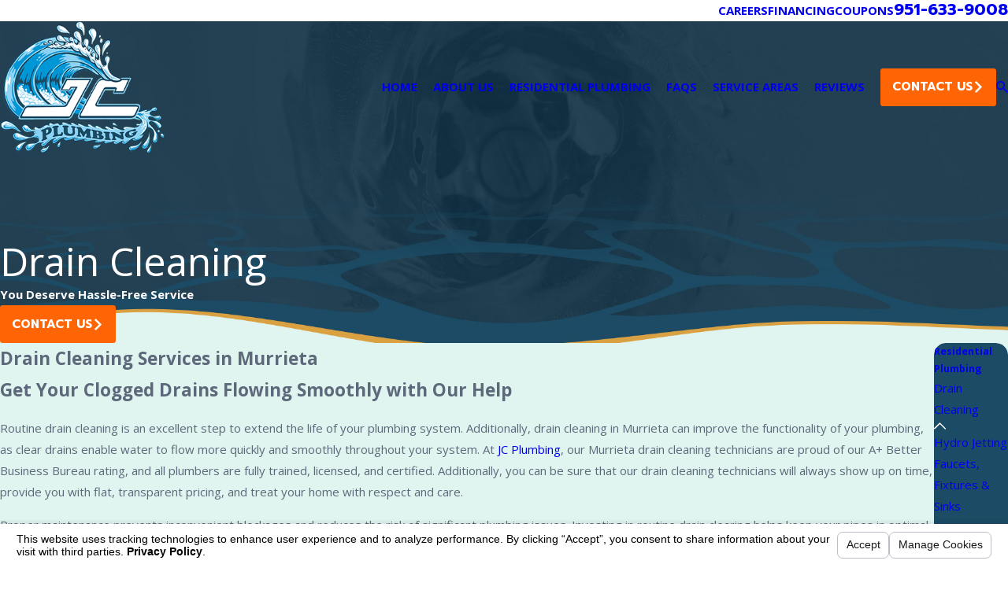

--- FILE ---
content_type: text/html; charset=utf-8
request_url: https://www.jcplumbing.us/residential-plumbing/drain-cleaning/
body_size: 44815
content:
<!DOCTYPE html>
<html lang="en" data-anim="1" data-prlx="1" data-flr="1" data-i="nrlw_py9lut" data-is="v_8m_glsxbi" data-gmap="AIzaSyAKX6HIbtGXTt50qL2rNeTm3keny6_mxro" data-sa="XIPn6P8GGQrC8RNpc%2BVexHWKheEzcEV8M0J86DATKCFVa%2BF6IHy3WtcEEZOnTY7zPHMOawECzeoStSw%2FHOCC4dHU8CBi9%2FjncGOCVhtdLAAn6H4jkdUrMhi8omXTbNZ%2F%2Fy%2Fn1m%2F72dCHaMCkvaHAjOLAJI%2F3dGzUT5jdkzCqPc%2F1pfjv">
<head>
	<title>Murrieta Drain Cleaning | Reliable Drain Cleaning Service Murrieta</title>
	<link rel="canonical" href="https://www.jcplumbing.us/residential-plumbing/drain-cleaning/"/>
	<meta content="text/html; charset=utf-8" http-equiv="Content-Type"/>
	<meta content="initial-scale=1" name="viewport"/>
	<meta http-equiv="X-UA-Compatible" content="IE=edge,chrome=1"/>
	<meta name="description" content="Get your drains flowing smoothly with JC Plumbing. Family-owned, A+ BBB-rated drain cleaning service Murrieta trusts. Schedule your assessment today!"/>
	<meta property="og:type" content="website"/>
	<meta property="og:site_name" content="JC Plumbing"/>
	<meta property="og:url" content="https://www.jcplumbing.us/residential-plumbing/drain-cleaning/"/>
	<meta property="og:image" content="https://www.jcplumbing.us/images/Screenshot_616.png"/>
	<meta name="twitter:card" content="summary_large_image"/>
	<meta name="twitter:image" content="https://www.jcplumbing.us/images/Screenshot_616.png"/>
	<meta property="article:publisher" content="https://www.facebook.com/jcplumbingmurrieta/"/>
	<meta name="google-site-verification" content="doHQJ6b2VA1-Srv0QOoBhPxbuDIOttHQGUjHqMNBDcw"/>
	<meta name="msvalidate.01" content="974B5565ED9E354BF2580D78B360A59F"/>
	<meta name="audio-eye-hash" content="7f969369980ce0273f6d68a96c02681d"/>
	<style type="text/css">:root{--buttons:#FF6505;--secondary:#F6C954;--accent:#43CCC4;--accent-alt:#E0F5F0;--link-alt:#FEEC04;--main-bg-alt:#0E2F42;--link:#FF6505;--inner-bg-alt:#1C4B65;--primary:#0296D6;--main-bg:#E0F5F0;--inner-bg:#FFFFFF;--text:#5D687A;--primary-alt:#FFFFFF;--black:#000000;--secondary-alt:#FFFFFF;--text-alt:#FFFFFF;}</style>
	<style type="text/css">:root{--btn-trn-sp:0.3s;--btn-trn-tf:ease;--btn-v1-pd-t:1.11rem;--btn-v1-pd-b:1.11rem;--btn-v1-pd-l:1rem;--btn-v1-pd-r:1rem;--btn-v1-bx-sdw-o:0rem;--btn-v1-bx-sdw-x:0rem;--btn-v1-bx-sdw-y:0rem;--btn-v1-bx-sdw-blr:1rem;--btn-v1-bdr-rds:.22rem;--btn-v2-pd-t:0.6rem;--btn-v2-pd-b:0.6rem;--btn-v2-pd-l:0.7rem;--btn-v2-pd-r:0.7rem;}.btn{cursor:pointer;position:relative;}.btn-stl{padding:var(--btn-v1-pd-t) var(--btn-v1-pd-r) var(--btn-v1-pd-b) var(--btn-v1-pd-l);box-shadow:var(--btn-v1-bx-sdw-x) var(--btn-v1-bx-sdw-y) var(--btn-v1-bx-sdw-blr) rgba(0, 0, 0, var(--btn-v1-bx-sdw-o));}.btn.v1{z-index:1;position:relative;overflow:hidden;text-align:center;display:inline-flex;align-items:center;justify-content:center;padding:var(--btn-v1-pd-t) var(--btn-v1-pd-r) var(--btn-v1-pd-b) var(--btn-v1-pd-l);box-shadow:var(--btn-v1-bx-sdw-x) var(--btn-v1-bx-sdw-y) var(--btn-v1-bx-sdw-blr) rgba(0, 0, 0, var(--btn-v1-bx-sdw-o));transition:background-color var(--btn-trn-sp) var(--btn-trn-tf) 0s, color var(--btn-trn-sp) var(--btn-trn-tf) 0s;border-radius:var(--btn-v1-bdr-rds);}body .lt-bg .btn.v1,body .dk-bg .btn.v1{color:var(--text-alt);background-color:var(--buttons);}body .lt-bg .btn.v1.alt,body .dk-bg .bg-bx:where(.ulk-bg,.alt-bg) .btn.v1.alt{color:var(--text-alt);background-color:var(--main-bg-alt);}body .dk-bg .btn.v1.alt,body .lt-bg .bg-bx:where(.ulk-bg,.alt-bg) .btn.v1.alt{color:var(--text);background-color:var(--main-bg);}.btn.v2{z-index:1;display:inline-block;color:inherit !important;padding:var(--btn-v2-pd-t) var(--btn-v2-pd-r) var(--btn-v2-pd-b) var(--btn-v2-pd-l);}.btn.v2::before,.btn.v2::after{content:'';position:absolute;width:0;height:0;left:0;border-style:solid;transform-origin:bottom center;}.btn.v2::before{bottom:0;width:100%;border-width:0 0 1px 1px;transition:height 0.2s linear 0.4s;}.btn.v2::after{top:0;opacity:0;border-width:1px 1px 0 0;transition:width 0.2s linear 0.2s, height 0.2s linear, opacity 0s linear 0.4s;}@media screen and (min-width: 1025px){.btn.v2:is(:hover,:focus)::before,.btn.v2:is(:hover,:focus)::after{height:100%;}.btn.v2:is(:hover,:focus)::before{transition:height 0.2s linear;}.btn.v2:is(:hover,:focus)::after{width:100%;opacity:1;transition:width 0.2s linear 0.2s, height 0.2s linear 0.4s, opacity 0s linear 0.2s;}.lt-bg :is(.btn.v1:is(:hover,:focus),a:is(:hover,:focus) .btn.v1),.dk-bg .bg-bx:where(.ulk-bg,.alt-bg) :is(.btn.v1:is(:hover,:focus),a:is(:hover,:focus) .btn.v1){color:var(--text-alt);background-color:var(--inner-bg-alt);}.dk-bg :is(.btn.v1:is(:hover,:focus),a:is(:hover,:focus) .btn.v1),.lt-bg .bg-bx:where(.ulk-bg,.alt-bg) :is(.btn.v1:is(:hover,:focus),a:is(:hover,:focus) .btn.v1){color:var(--text);background-color:var(--inner-bg);}.lt-bg :is(.btn.v1.alt:is(:hover,:focus),a:is(:hover,:focus) .btn.v1.alt),.lt-bg .bg-bx.ulk-bg :is(.btn.v1.alt:is(:hover,:focus),a:is(:hover,:focus) .btn.v1.alt),.dk-bg :is(.btn.v1.alt:is(:hover,:focus),a:is(:hover,:focus) .btn.v1.alt),.dk-bg .bg-bx.ulk-bg :is(.btn.v1.alt:is(:hover,:focus),a:is(:hover,:focus) .btn.v1.alt){color:var(--text-alt);background-color:var(--buttons);}.lt-bg .btn-clr-hvr :is(.btn:is(.v1,.v1.alt):is(:hover,:focus),a:is(:hover,:focus) .btn:is(.v1,.v1.alt)),.dk-bg .btn-clr-hvr :is(.btn:is(.v1,.v1.alt):is(:hover,:focus),a:is(:hover,:focus) .btn:is(.v1,.v1.alt)){color:var(--text-alt);background-color:var(--inner-bg-alt);}}</style>
	<style type="text/css">:root:is(html){--lt-fnt-tc-big:var(--primary);--lt-fnt-tc-sb:var(--primary);--lt-fnt-tc-co:var(--primary);--lt-fnt-tc-k:var(--buttons);--lt-fnt-itm-k:var(--buttons);--lt-fnt-tc-1:var(--primary);--lt-fnt-tc-2:var(--primary);--lt-fnt-tc-3:var(--primary);--lt-fnt-tc-4:var(--primary);--lt-fnt-tc-5:var(--primary);--lt-fnt-tc-6:var(--secondary);--lt-fnt-qte:var(--primary);--lt-fnt-atr:var(--primary);--lt-fnt-phn:var(--text);--lt-frm-lbl:var(--text);--lt-flr-hdr-clr:var(--accent);--dk-fnt-tc-big:var(--primary-alt);--dk-fnt-tc-sb:var(--primary-alt);--dk-fnt-tc-co:var(--primary-alt);--dk-fnt-tc-k:var(--secondary-alt);--dk-fnt-itm-k:var(--secondary-alt);--dk-fnt-tc-1:var(--text-alt);--dk-fnt-tc-2:var(--text-alt);--dk-fnt-tc-3:var(--text-alt);--dk-fnt-tc-4:var(--text-alt);--dk-fnt-tc-5:var(--text-alt);--dk-fnt-tc-6:var(--text-alt);--dk-fnt-qte:var(--text-alt);--dk-fnt-atr:var(--primary-alt);--dk-fnt-phn:var(--text-alt);--dk-frm-lbl:var(--text);--dk-flr-hdr-clr:var(--accent-alt);--bdr-stl:solid;--bdr-w:1px;--bdr-clr-lt-o:0.3;--bdr-clr-lt:rgba(255,255,255,var(--bdr-clr-lt-o));--bdr-clr-dk-o:0.1;--bdr-clr-dk:rgba(0,0,0,var(--bdr-clr-dk-o));--bdr-rds:0.33rem;--bdr-itm-mtp:1;--bdr-bl-rds:1;--bdr-br-rds:1;--bdr-tl-rds:1;--bdr-tr-rds:1;--bg-bx-o:1;--img-bg-o:.25;--vid-bg-o:.3;--btn-clr-img-bg-o:0.3;--btn-txt-clr:var(--text-alt);--bx-sdw-dsk-x:0rem;--bx-sdw-dsk-y:0rem;--bx-sdw-dsk-blr:0rem;--bx-sdw-dsk-o:0.1;--bx-sdw-x:0rem;--bx-sdw-y:0rem;--bx-sdw-blr:0rem;--bx-sdw-o:0.1;--bx-sdw-lrg-dsk-x:.56rem;--bx-sdw-lrg-dsk-y:1.1rem;--bx-sdw-lrg-dsk-blr:2.78rem;--bx-sdw-lrg-dsk-o:0.16;--bx-sdw-lrg-x:.56rem;--bx-sdw-lrg-y:1.1rem;--bx-sdw-lrg-blr:2.78rem;--bx-sdw-lrg-o:0.16;--frm-bdr-stl:solid;--frm-bdr-w:1px;--frm-bdr-rds:0rem;--g-cnt-k-ttl-m:0.8rem;--g-cnt-ttl-ttl-m:1.2rem;--g-cnt-ttl-cnt-m:1.2rem;--g-cnt-cnt-ttl-m:1.5rem;--g-cnt-full-img-m:1.5rem;--g-trn-sp:.3s;--g-trn-tf:ease;--grd-sp-dsk:27;--grd-sp-mbl:20;--grd-sml-mpt:.5;--grd-lrg-mpt:1.5;--grd-sp-sml:calc(var(--grd-sp) * var(--grd-sml-mpt));--grd-sp-lrg:calc(var(--grd-sp) * var(--grd-lrg-mpt));--mn-t:78rem;--mn-w:91.1rem;--mn-f:22.467rem;--mn_min:70vw;--mn_max:90vw;--flx-gap:7.78rem;--py-i-s:1.4rem;--sl-trn-sp:.6s;--sl-trn-tf:ease;--sl-sa-s:1.4rem;--so-i-s:1.4rem;--sp-hp:2rem;--sp-vp:3.5rem;--sp-qk:1rem;--sp-vm:45;--sp-vm-mbl:30;--sp-vp-min:7.4%;--sp-vp-max:10%;--sp-vp-mn:7.4;--sp-vp-mx:10;--sp-hp-min:8%;--sp-hp-max:10%;--sp-hp-mn:8%;--sp-hp-mx:10%;--sp-vp-mmc:clamp(calc(var(--sp-vp-mn) * 1vw), var(--sp-vp), calc(var(--sp-vp-mx) * 1vw));--sp-vm-clc:calc((var(--sp-vm-mbl) * 1px) + (var(--sp-vm) - var(--sp-vm-mbl)) * ((100vw - 320px) / (1920 - 320)));--grd-sp:calc((var(--grd-sp-mbl) * 1px) + (var(--grd-sp-dsk) - var(--grd-sp-mbl)) * ((100vw - 320px) / (1920 - 320)));--phn-btn-pkg-pd:1.11rem;--three-8ths:38.5%;--five-8ths:61.5%;--bg-bx-bdr-thc:4px;--bg-bx-bdr-clr-o:1;--bg-bx-bdr-clr:var(--buttons);--img-bx-2-ofst-h:4.44rem;--img-bx-2-ofst-v:3.67rem;--img-bx-2-w:36%;}header:has(.hdr.lt-bg:not(.alt-bg)) + main > section.lt-bg[class*="pd_v"]:not(.alt-bg,.bg-image):first-child,header:has(.hdr.lt-bg.alt-bg) + main > section.lt-bg.alt-bg[class*="pd_v"]:not(.bg-image):first-child,header:has(.hdr.dk-bg:not(.alt-bg)) + main > section.dk-bg[class*="pd_v"]:not(.alt-bg,.bg-image):first-child,header:has(.hdr.dk-bg.alt-bg) + main > section.dk-bg.alt-bg[class*="pd_v"]:not(.bg-image):first-child{padding-top:clamp(calc(var(--sp-vp-min) * 0.5), var(--sp-vp), calc(var(--sp-vp-max) * 0.5) );}main:has( > section:last-child:is(.lt-bg[class*="pd_v"]:not(.alt-bg,.bg-image))) + footer > section.lt-bg[class*="pd_v"]:not(.alt-bg,.bg-image):first-child,main:has( > section:last-child:is(.lt-bg.alt-bg[class*="pd_v"]:not(.bg-image))) + footer > section.lt-bg.alt-bg[class*="pd_v"]:not(.bg-image):first-child,main:has( > section:last-child:is(.dk-bg[class*="pd_v"]:not(.alt-bg,.bg-image))) + footer > section.dk-bg[class*="pd_v"]:not(.alt-bg,.bg-image):first-child,main:has( > section:last-child:is(.dk-bg.alt-bg[class*="pd_v"]:not(.bg-image))) + footer > section.dk-bg.alt-bg[class*="pd_v"]:not(.bg-image):first-child,main:has( > form:last-child > section:is(.lt-bg[class*="pd_v"]:not(.alt-bg,.bg-image))) + footer > section.lt-bg[class*="pd_v"]:not(.alt-bg,.bg-image):first-child,main:has( > form:last-child > section:is(.lt-bg.alt-bg[class*="pd_v"]:not(.bg-image))) + footer > section.lt-bg.alt-bg[class*="pd_v"]:not(.bg-image):first-child,main:has( > form:last-child > section:is(.dk-bg[class*="pd_v"]:not(.alt-bg,.bg-image))) + footer > section.dk-bg[class*="pd_v"]:not(.alt-bg,.bg-image):first-child,main:has( > form:last-child > section:is(.dk-bg.alt-bg[class*="pd_v"]:not(.bg-image))) + footer > section.dk-bg.alt-bg[class*="pd_v"]:not(.bg-image):first-child{padding-top:0;}a.hvr_undln{position:relative;}.testing{--test:1;}a.hvr_undln::after{content:'';position:absolute;top:100%;left:0;height:2px;width:100%;transform:scaleX(0);transform-origin:left;transition:transform 0.35s ease 0s;}.lt-bg a.hvr_undln::after,.dk-bg .bg-bx.ulk-bg a.hvr_undln::after{background-color:var(--text);}.dk-bg a.hvr_undln::after,.lt-bg .bg-bx:where(.ulk-bg,.alt-bg) a.hvr_undln::after{background-color:var(--text-alt);}.alt-bg.bg-bx a:not(.btn,[class*='flx'],.hd-1280,.tp-lg,.fnt_phn){color:inherit !important;position:relative;display:inline-block;padding-bottom:0;}.alt-bg.bg-bx a:not(.btn,[class*='flx'],.hd-1280,.tp-lg,.fnt_phn)::before{content:'';width:calc(100% + 0.25em);height:100%;bottom:0;left:-.125em;position:absolute;background:currentColor;transition:transform var(--g-trn-sp) var(--g-trn-tf) 0s, opacity var(--g-trn-sp) var(--g-trn-tf) 0s;transform-origin:bottom center;transform:scaleY(.05);}.alt-bg.bg-bx a:not(.btn,[class*='flx'],.hd-1280,.tp-lg,.fnt_phn) > u{text-decoration:none;}.pkg{padding:var(--phn-btn-pkg-pd);}.pkg strong.dvd{line-height:1;margin-top:.22rem;margin-bottom:.278rem;}.pkg strong.dvd::before,.pkg strong.dvd::after{position:absolute;left:50%;width:1px;height:.78rem;transform:translateX(-50%);content:'';}.lt-bg .pkg strong.dvd::before,.lt-bg .pkg strong.dvd::after{background-color:var(--bdr-clr-dk);}.dk-bg .pkg strong.dvd::before,.dk-bg .pkg strong.dvd::after{background-color:var(--bdr-clr-lt);}.pkg strong.dvd::before{top:-100%;}.pkg strong.dvd::after{bottom:-100%;}.f_rev .img-bx.f_rev{flex-direction:row;}.bx-sdw-lrg{box-shadow:var(--bx-sdw-lrg-x) var(--bx-sdw-lrg-y) var(--bx-sdw-lrg-blr) rgba(0,0,0,var(--bx-sdw-lrg-o));}.btn.v1 svg{font-size:1rem !important;}.prv .btn.v1{flex-direction:row-reverse;}.prv .btn.v1 svg{margin-left:0;margin-right:calc(var(--sp-qk) * var(--sp-t-mpt-30));transform:rotate(180deg);}[data-role="scroller"] [data-role="thumbList"] button{width:1.22rem !important;height:1.22rem !important;}.bg-bx.no-bg{box-shadow:none !important;border-radius:unset !important;}.bg-bx.no-bg[class*="pd_v"],.bg-bx.no-bg > [class*="pd_v"]{padding-block:0;}.bg-bx.no-bg[class*="pd_h"],.bg-bx.no-bg > [class*="pd_h"]{padding-inline:0;}.bg-bx.no-bg > [class*="pd"]:last-child{padding-bottom:0;}.bg-bx.bdr-bg{border:solid var(--bg-bx-bdr-thc, 4px) hsl(from var(--bg-bx-bdr-clr, var(--text-color)) h s l / var(--bg-bx-bdr-clr-o, 0.4));}@media screen and (min-width:1280px){:root{--mn_min:60vw;}a.hvr_undln:is(:focus,:hover):after{transform:scale(1);}.alt-bg.bg-bx a:not(.btn,[class*='flx']):where(:hover,:focus)::before{transform:scaleY(1);opacity:.2;}.lt-bg[class*="pd_v"]:not(.alt-bg,.bg-image) + .lt-bg[class*="pd_v"]:not(.alt-bg,.bg-image),.lt-bg.alt-bg[class*="pd_v"]:not(.bg-image) + .lt-bg.alt-bg[class*="pd_v"]:not(.bg-image),.dk-bg[class*="pd_v"]:not(.alt-bg,.bg-image) + .dk-bg[class*="pd_v"]:not(.alt-bg,.bg-image),.dk-bg.alt-bg[class*="pd_v"]:not(.bg-image) + .dk-bg.alt-bg[class*="pd_v"]:not(.bg-image){padding-top:0;}.lt-bg[class*="pd_v"]:not(.alt-bg,.bg-image) + form .lt-bg[class*="pd_v"]:not(.alt-bg,.bg-image),.lt-bg.alt-bg[class*="pd_v"]:not(.bg-image) + form .lt-bg.alt-bg[class*="pd_v"]:not(.bg-image),.dk-bg[class*="pd_v"]:not(.alt-bg,.bg-image) + form .dk-bg[class*="pd_v"]:not(.alt-bg,.bg-image),.dk-bg.alt-bg[class*="pd_v"]:not(.bg-image) + form .dk-bg.alt-bg[class*="pd_v"]:not(.bg-image){padding-top:0;}form:has( .lt-bg[class*="pd_v"]:not(.alt-bg,.bg-image) ) + .lt-bg[class*="pd_v"]:not(.alt-bg,.bg-image),form:has( .lt-bg.alt-bg[class*="pd_v"]:not(.bg-image) ) + .lt-bg.alt-bg[class*="pd_v"]:not(.bg-image),form:has( .dk-bg[class*="pd_v"]:not(.alt-bg,.bg-image) ) + .dk-bg[class*="pd_v"]:not(.alt-bg,.bg-image),form:has( .dk-bg.alt-bg[class*="pd_v"]:not(.bg-image) ) + .dk-bg.alt-bg[class*="pd_v"]:not(.bg-image){padding-top:0;}form:has( .lt-bg[class*="pd_v"]:not(.alt-bg,.bg-image) ) + form > .lt-bg[class*="pd_v"]:not(.alt-bg,.bg-image) ,form:has( .lt-bg.alt-bg[class*="pd_v"]:not(.bg-image) ) + form > .lt-bg.alt-bg[class*="pd_v"]:not(.bg-image),form:has( .dk-bg[class*="pd_v"]:not(.alt-bg,.bg-image) ) + form > .dk-bg[class*="pd_v"]:not(.alt-bg,.bg-image) ,form:has( .dk-bg.alt-bg[class*="pd_v"]:not(.bg-image) ) + form > .dk-bg.alt-bg[class*="pd_v"]:not(.bg-image){padding-top:0;}.bx-sdw-lrg-dsk{box-shadow:var(--bx-sdw-lrg-dsk-x) var(--bx-sdw-lrg-dsk-y) var(--bx-sdw-lrg-dsk-blr) rgba(0,0,0,var(--bx-sdw-lrg-dsk-o));}.img-bx .img-1{flex:1 1 auto;}.img-bx .img-2,.img-bx[class*='flx'] .img-2{width:var(--img-bx-2-w);margin-bottom:calc(var(--img-bx-2-ofst-v) * -1) !important;}.img-bx.f_rev .img-2{margin-left:0;margin-right:calc(var(--img-bx-2-ofst-h) * -1);}.img-bx .img-2,.f_rev .img-bx.f_rev .img-2{margin-right:0;margin-left:calc(var(--img-bx-2-ofst-h) * -1);}}@media screen and (max-width:1279px){:root{--sp-vp-max-mbl:16%;}}@media screen and (max-width:699px){.pkg strong.dvd{margin:calc(var(--sp-vm-clc) * var(--sp-t-mpt-20)) 0 calc(var(--sp-vm-clc) * var(--sp-t-mpt-20)) 0;}.pkg strong.dvd::before,.pkg strong.dvd::after{top:50%;transform:translateY(-50%) rotate(90deg);}.pkg strong.dvd::before{left:-100%;}.pkg strong.dvd::after{right:-100%;left:initial;}}</style>
	<style type="text/css">:root{--fnt-cnt-s:1rem;--fnt-cnt-lh:1.8;--fnt-itm-lh:1.8;--fnt-pl-s:1.111rem;--fnt-pl-s-mtp:1;--fnt-t-big-s:2.5rem;--fnt-t-big-lh:1.1;--fnt-t-big-s-mtp:1;--fnt-t-sb-s:1.75rem;--fnt-t-sb-lh:1.3;--fnt-t-sb-s-mtp:1;--fnt-t-co-s:2rem;--fnt-t-co-lh:1.16;--fnt-t-co-s-mtp:1;--fnt-t-k-s:1rem;--fnt-t-k-lh:1.2;--fnt-t-k-s-mtp:1;--fnt-t-1-s:2.5rem;--fnt-t-1-lh:1.2;--fnt-t-1-s-mtp:1;--fnt-t-2-s:1.375rem;--fnt-t-2-lh:1.5;--fnt-t-2-s-mtp:1;--fnt-t-3-s:1.375rem;--fnt-t-3-lh:1.5;--fnt-t-3-s-mtp:1;--fnt-t-4-s:1.125rem;--fnt-t-4-lh:1.4;--fnt-t-4-s-mtp:1;--fnt-t-5-s:1rem;--fnt-t-5-lh:1.4;--fnt-t-5-s-mtp:1;--fnt-t-6-s:1rem;--fnt-t-6-lh:1.4;--fnt-t-6-s-mtp:1;--fnt-nv-lnk-s:1rem;--fnt-qte-s:1.375rem;--fnt-qte-lh:1.5;--fnt-qte-s-mtp:1;--fnt-atr-s:1rem;--fnt-atr-lh:1;--fnt-atr-s-mtp:1;--fnt-phn-s:1.5rem;--fnt-phn-lh:1;--fnt-phn-s-mtp:1;--btn-v1-s:1rem;--btn-v1-lh:1;--btn-v2-s:1rem;--btn-v2-lh:1;--fnt-frm-lh:1.2;--fnt-t-sml-s:1rem;--fnt-t-sml-mtp:1;}body{font-family:var(--fnt-m);line-height:var(--fnt-cnt-lh);}li{line-height:var(--fnt-itm-lh);}.cnt-stl{font-size:var(--fnt-cnt-s);}.fnt_pl{font-size:calc(var(--fnt-pl-s) * var(--fnt-pl-s-mtp));}time{font-weight:700;letter-spacing:0.1em;}small i{font-weight:300;}.fnt_t-sml{font-family:var(--fnt-m);font-size:calc(var(--fnt-t-sml-s) * var(--fnt-t-sml-mtp));line-height:var(--fnt-cnt-lh);}[class*="fnt_t-"]{display:block;font-style:normal;word-break:break-word;}section header em{font-style:normal;}section header > strong,section header > a > strong,section header > b,section header > a > b{display:block;}.fnt_t-big{font-family:var(--fnt-t-big-ff);font-size:calc(var(--fnt-t-big-s) * var(--fnt-t-big-s-mtp));letter-spacing:var(--fnt-t-big-ls);line-height:var(--fnt-t-big-lh);font-weight:var(--fnt-t-big-w);text-transform:var(--fnt-t-big-tt);}.fnt_t-co{font-family:var(--fnt-t-co-ff);font-size:calc(var(--fnt-t-co-s) * var(--fnt-t-co-s-mtp));letter-spacing:var(--fnt-t-co-ls);line-height:var(--fnt-t-co-lh);font-weight:var(--fnt-t-co-w);text-transform:var(--fnt-t-co-tt);}.fnt_t-sb{font-family:var(--fnt-t-sb-ff);font-size:calc(var(--fnt-t-sb-s) * var(--fnt-t-sb-s-mtp));letter-spacing:var(--fnt-t-sb-ls);line-height:var(--fnt-t-sb-lh);font-weight:var(--fnt-t-sb-w);text-transform:var(--fnt-t-sb-tt);}.fnt_t-k,h1 > em,.fnt_t-1 > em,section .cnt-stl > :first-child:is( h1,h2,h3,h4,h5,h6 ) > em{font-family:var(--fnt-t-k-ff);font-size:calc(var(--fnt-t-k-s) * var(--fnt-t-k-s-mtp));letter-spacing:var(--fnt-t-k-ls);line-height:var(--fnt-t-k-lh);font-weight:var(--fnt-t-k-w);text-transform:var(--fnt-t-k-tt);margin-bottom:1.11rem;display:block;font-style:normal;}h1,.fnt_t-1,section header:not(.non) > :first-child:not(a):not(.fnt_t-big),section .cnt-stl:not(.xpnd) > :first-child:is( h1,h2,h3,h4,h5,h6 ){font-family:var(--fnt-t-1-ff);font-size:calc(var(--fnt-t-1-s) * var(--fnt-t-1-s-mtp));letter-spacing:var(--fnt-t-1-ls);line-height:var(--fnt-t-1-lh);font-weight:var(--fnt-t-1-w);text-transform:var(--fnt-t-1-tt);word-break:break-word;}h2,.fnt_t-2,section header:not(.non) > *:nth-child(2):not(p),section .cnt-stl:not(.xpnd) > :nth-child(2):is( h1,h2,h3,h4,h5,h6 ){font-family:var(--fnt-t-2-ff);font-size:calc(var(--fnt-t-2-s) * var(--fnt-t-2-s-mtp));letter-spacing:var(--fnt-t-2-ls);line-height:var(--fnt-t-2-lh);font-weight:var(--fnt-t-2-w);text-transform:var(--fnt-t-2-tt);}h3,.fnt_t-3,aside header:not(.non) > *:first-child:not(a){font-family:var(--fnt-t-3-ff);font-size:calc(var(--fnt-t-3-s) * var(--fnt-t-3-s-mtp));letter-spacing:var(--fnt-t-3-ls);line-height:var(--fnt-t-3-lh);font-weight:var(--fnt-t-3-w);text-transform:var(--fnt-t-3-tt);}.fnt_t-4,.cnt-stl h4{font-family:var(--fnt-t-4-ff);font-size:calc(var(--fnt-t-4-s) * var(--fnt-t-4-s-mtp));letter-spacing:var(--fnt-t-4-ls);line-height:var(--fnt-t-4-lh);font-weight:var(--fnt-t-4-w);text-transform:var(--fnt-t-4-tt);}.fnt_t-5,.cnt-stl h5{font-family:var(--fnt-t-5-ff);font-size:calc(var(--fnt-t-5-s) * var(--fnt-t-5-s-mtp));letter-spacing:var(--fnt-t-5-ls);line-height:var(--fnt-t-5-lh);font-weight:var(--fnt-t-5-w);text-transform:var(--fnt-t-5-tt);}.fnt_t-6,.cnt-stl h6{font-family:var(--fnt-t-6-ff);font-size:calc(var(--fnt-t-6-s) * var(--fnt-t-6-s-mtp));letter-spacing:var(--fnt-t-6-ls);line-height:var(--fnt-t-6-lh);font-weight:var(--fnt-t-6-w);text-transform:var(--fnt-t-6-tt);}.fnt_nv-lnk{font-family:var(--fnt-nv-lnk-ff);font-size:var(--fnt-nv-lnk-s);letter-spacing:var(--fnt-nv-lnk-ls);font-weight:var(--fnt-nv-lnk-w);text-transform:var(--fnt-nv-lnk-tt);font-style:var(--fnt-nv-lnk-fs);}.fnt_qte{font-family:var(--fnt-qte-ff);font-size:calc(var(--fnt-qte-s) * var(--fnt-qte-s-mtp));letter-spacing:var(--fnt-qte-ls);line-height:var(--fnt-qte-lh);font-weight:var(--fnt-qte-w);text-transform:var(--fnt-qte-tt);font-style:var(--fnt-qte-fs);}.fnt_atr{font-family:var(--fnt-atr-ff);font-size:calc(var(--fnt-atr-s) * var(--fnt-atr-s-mtp));letter-spacing:var(--fnt-atr-ls);line-height:var(--fnt-atr-lh);font-weight:var(--fnt-atr-w);text-transform:var(--fnt-atr-tt);font-style:var(--fnt-atr-fs);}.fnt_phn{font-family:var(--fnt-phn-ff);font-size:calc(var(--fnt-phn-s) * var(--fnt-phn-s-mtp));letter-spacing:var(--fnt-phn-ls);line-height:var(--fnt-phn-lh);font-weight:var(--fnt-phn-w);}.fnt_btn{font-family:var(--btn-v1-ff);font-size:var(--btn-v1-s);letter-spacing:var(--btn-v1-ls);line-height:var(--btn-v1-lh);font-weight:var(--btn-v1-w);text-transform:var(--btn-v1-tt);}.btn.v1{font-family:var(--btn-v1-ff);font-size:var(--btn-v1-s);letter-spacing:var(--btn-v1-ls);line-height:var(--btn-v1-lh);font-weight:var(--btn-v1-w);text-transform:var(--btn-v1-tt);}.btn.v2{font-family:var(--btn-v2-ff);font-size:var(--btn-v2-s);letter-spacing:var(--btn-v2-ls);line-height:var(--btn-v2-lh);font-weight:var(--btn-v2-w);text-transform:var(--btn-v2-tt);}fieldset li label:not([class*="fnt_"]){font-family:var(--fnt-frm-ff);letter-spacing:var(--fnt-frm-ls);line-height:var(--fnt-frm-lh);font-weight:var(--fnt-frm-w);text-transform:var(--fnt-frm-tt);}@media screen and (min-width: 700px){:root{--fnt-t-big-s-mtp:1;--fnt-t-co-s-mtp:1;--fnt-t-sb-s-mtp:1;--fnt-t-1-s-mtp:1;--fnt-phn-s-mtp:0.89;--fnt-pl-s-mtp:1;}}@media screen and (min-width: 1280px){:root{--fnt-t-big-s-mtp:2.21;--fnt-t-co-s-mtp:1.67;--fnt-t-sb-s-mtp:0.95;--fnt-t-k-s-mtp:0.89;--fnt-t-1-s-mtp:0.89;--fnt-t-2-s-mtp:1.01;--fnt-t-3-s-mtp:1.01;--fnt-t-4-s-mtp:0.99;--fnt-t-5-s-mtp:1;--fnt-t-6-s-mtp:1;--fnt-qte-s-mtp:1.01;--fnt-phn-s-mtp:0.89;--fnt-t-sml-mtp:0.89;}}@media screen and (min-width: 1500px){:root{--fnt-t-big-s-mtp:2.21;--fnt-t-1-s-mtp:0.89;--fnt-t-2-s-mtp:1.01;--fnt-t-3-s-mtp:1.01;}}@media screen and (min-width: 1920px){:root{--fnt-t-big-s-mtp:2.21;--fnt-t-co-s-mtp:1.15;--fnt-t-sb-s-mtp:1.15;--fnt-t-1-s-mtp:0.89;--fnt-t-2-s-mtp:1.01;}}</style>
	<style type="text/css">:root{--buttons:#FF6505;--secondary:#F6C954;--accent:#43CCC4;--accent-alt:#E0F5F0;--link-alt:#FEEC04;--main-bg-alt:#0E2F42;--link:#FF6505;--inner-bg-alt:#1C4B65;--primary:#0296D6;--main-bg:#E0F5F0;--inner-bg:#FFFFFF;--text:#5D687A;--primary-alt:#FFFFFF;--black:#000000;--secondary-alt:#FFFFFF;--text-alt:#FFFFFF;--fnt-t:'Prompt', sans-serif;--fnt-m:'Open Sans', sans-serif;--fnt-t-big-ff:var(--fnt-t);--fnt-t-big-ls:0em;--fnt-t-big-w:700;--fnt-t-big-tt:none;--fnt-t-sb-ff:var(--fnt-t);--fnt-t-sb-ls:0em;--fnt-t-sb-w:400;--fnt-t-sb-tt:none;--fnt-t-co-ff:var(--fnt-t);--fnt-t-co-ls:0em;--fnt-t-co-w:400;--fnt-t-co-tt:none;--fnt-t-k-ff:var(--fnt-m);--fnt-t-k-ls:0.1em;--fnt-t-k-w:700;--fnt-t-k-tt:uppercase;--fnt-t-1-ff:var(--fnt-t);--fnt-t-1-ls:0em;--fnt-t-1-w:700;--fnt-t-1-tt:none;--fnt-t-2-ff:var(--fnt-m);--fnt-t-2-ls:0em;--fnt-t-2-w:400;--fnt-t-2-tt:none;--fnt-t-3-ff:var(--fnt-m);--fnt-t-3-ls:0em;--fnt-t-3-w:400;--fnt-t-3-tt:none;--fnt-t-4-ff:var(--fnt-m);--fnt-t-4-ls:0em;--fnt-t-4-w:700;--fnt-t-4-tt:none;--fnt-t-5-ff:var(--fnt-m);--fnt-t-5-ls:0em;--fnt-t-5-w:400;--fnt-t-5-tt:none;--fnt-t-6-ff:var(--fnt-m);--fnt-t-6-ls:0em;--fnt-t-6-w:700;--fnt-t-6-tt:none;--fnt-nv-lnk-ff:var(--fnt-m);--fnt-nv-lnk-ls:0em;--fnt-nv-lnk-w:700;--fnt-nv-lnk-tt:none;--fnt-nv-lnk-fs:normal;--fnt-qte-ff:var(--fnt-t);--fnt-qte-ls:0em;--fnt-qte-w:700;--fnt-qte-tt:none;--fnt-qte-fs:none;--fnt-atr-ff:var(--fnt-m);--fnt-atr-ls:0em;--fnt-atr-w:700;--fnt-atr-tt:none;--fnt-atr-fs:none;--fnt-phn-ff:var(--fnt-t);--fnt-phn-ls:0em;--fnt-phn-w:700;--btn-v1-ff:var(--fnt-t);--btn-v1-ls:0em;--btn-v1-w:700;--btn-v1-tt:none;--btn-v2-ff:var(--fnt-t);--btn-v2-ls:0em;--btn-v2-w:700;--btn-v2-tt:none;--fnt-frm-ff:var(--fnt-m);--fnt-frm-ls:0em;--fnt-frm-w:400;--fnt-frm-tt:none;--full:100%;--half:50%;--third:33.333%;--fourth:25%;--fifth:20%;--sixth:16.666%;--seventh:14.285%;--two-thirds:66.666%;--three-fourths:75%;--three-8ths:37.5%;--five-8ths:62.5%;--four-fifths:80%;--lt-ptrn-bg:url("/assets/patterns/1.jpg");--lt-ptrn-o:0.1;--lt-ptrn-blnd:normal;--dk-ptrn-bg:url("/assets/patterns/1.jpg");--dk-ptrn-o:0.25;--dk-ptrn-blnd:normal;--lt-inr-ptrn-bg:url("/assets/patterns/1.jpg");--lt-inr-ptrn-o:0.1;--lt-inr-ptrn-blnd:normal;--dk-inr-ptrn-bg:url("/assets/patterns/1.jpg");--dk-inr-ptrn-o:0.2;--dk-inr-ptrn-blnd:normal;--alt-inr-ptrn-bg:url("/assets/patterns/1.jpg");--alt-inr-ptrn-o:0.1;--alt-inr-ptrn-blnd:normal;--min-fnt-s:0.938rem;--max-fnt-s:1rem;--clp-rng-1:0.7520rem;--clp-rng-2:0.7936vw;--clp-rng:calc(var(--clp-rng-1) + var(--clp-rng-2) );--mn_wth:clamp(var(--mn_min), var(--mn-f), var(--mn_max));--bdr-rds:1rem;--bdr-itm-mtp:0.5;--bdr-bl-rds:1;--bdr-br-rds:1;--bdr-tl-rds:1;--bdr-tr-rds:1;--bdr-tr-rds-clc:calc(var(--bdr-rds) * var(--bdr-tr-rds) );--bdr-bl-rds-clc:calc(var(--bdr-rds) * var(--bdr-bl-rds) );--bdr-tl-rds-clc:calc(var(--bdr-rds) * var(--bdr-tl-rds) );--bdr-br-rds-clc:calc(var(--bdr-rds) * var(--bdr-br-rds) );--hlt-bdr-w:10px;--flr-bx-dsp:none;--flr-bx-w:75;--flr-bx-w-mbl:75;--flr-bx-h:15;--flr-bx-h-mbl:( var(--flr-bx-h) * ( var(--flr-bx-w-mbl) / var(--flr-bx-w) ) );--flr-mrg-tp:0rem;--flr-mrg-bt:1.5rem;--flr-bx-w-clc:calc((var(--flr-bx-w-mbl) * 1px) + (var(--flr-bx-w) - var(--flr-bx-w-mbl)) * ((100vw - 320px) / (1920 - 320)));--flr-bx-h-clc:calc((var(--flr-bx-h-mbl) * 1px) + (var(--flr-bx-h) - var(--flr-bx-h-mbl)) * ((100vw - 320px) / (1920 - 320)));--anm-trn-sp:1s;--anm-trn-tf:ease;--anm-trn-dly:0s;--anm-trn-seq-dly:0.2s;--anm-trn-lst-dly:0.1s;--valid-color:#8AC74C;--invalid-color:#F34039;--highlight-color:#0066EE;--grd-sp-dyn:var(--grd-sp);--sp-t-mpt-10:.2;--sp-t-mpt-20:.4;--sp-t-mpt-30:.6;--sp-t-mpt-40:.8;--sp-t-mpt-60:1.2;--sp-t-mpt-70:1.4;--sp-t-mpt-80:1.6;--sp-t-mpt-90:1.8;--ui-scroll-brd-rds:12px;--ui-scroll-w:0.278rem;--rvw-mx-h:10rem;--hdr-lg-mx-wd:250;--hdr-lg-mx-wd-mbl:170;--hdr-lg-mx-wd-clc:calc((var(--hdr-lg-mx-wd-mbl) * 1px) + (var(--hdr-lg-mx-wd) - var(--hdr-lg-mx-wd-mbl)) * ((100vw - 320px) / (1920 - 320)));--hdr-lg-mx-ht:200;--hdr-lg-mx-ht-mbl:120;--hdr-lg-mx-ht-clc:calc((var(--hdr-lg-mx-ht-mbl) * 1px) + (var(--hdr-lg-mx-ht) - var(--hdr-lg-mx-ht-mbl)) * ((100vw - 320px) / (1920 - 320)));--hdr-lg-sp:120;--hdr-lg-sp-lpt:50;--hdr-lg-sp-clc:calc((var(--hdr-lg-sp-lpt) * 1px) + (var(--hdr-lg-sp) - var(--hdr-lg-sp-lpt)) * ((100vw - 1280px) / (1920 - 1280)));--hdr-nv-sp:50;--hdr-nv-sp-lpt:20;--hdr-nv-sp-clc:calc((var(--hdr-nv-sp-lpt) * 1px) + (var(--hdr-nv-sp) - var(--hdr-nv-sp-lpt)) * ((100vw - 1280px) / (1920 - 1280)));--rvw-str-clr:#FFD80A;--rvw-str-s:1.5rem;--rvw-str-opc:.5;--cta-v1-ofst-bt:3.33rem;--fnt-atr-ff:var(--fnt-m);--fnt-atr-w:500;--fnt-t-co-ff:var(--fnt-m);--fnt-t-co-w:500;--fnt-nv-lnk-tt:uppercase;--fnt-t-sb-ff:var(--fnt-m);--fnt-t-sb-w:500;--fnt-qte-ff:var(--fnt-m);--fnt-qte-w:500;--fnt-t-k-ff:var(--fnt-m);--fnt-t-k-tt:none;--fnt-t-k-w:600;--fnt-t-k-s:1.5rem;--fnt-t-k-ls:0.01em;--btn-v1-tt:uppercase;--btn-v2-tt:uppercase;--rvw-str-clr:var(--buttons);--rvw-str-s:2.5rem;}html{font-size:clamp(var(--min-fnt-s), var(--clp-rng), var(--max-fnt-s));-webkit-tap-highlight-color:transparent;-webkit-font-smoothing:antialiased;text-size-adjust:100%;scroll-behavior:smooth;}*,::before,::after{box-sizing:border-box;}body{font-size:100%;margin:0px;}ol,ul{list-style:none;padding:0px;margin:0px;}a[href^="tel"]{cursor:default;}img{max-width:100%;}video{display:block;width:100%;}.rlt{position:relative;}.abs{position:absolute;top:50%;left:50%;transform:translate(-50%, -50%);}.blk{display:block;}.hd{display:none;}.psu-bfr,.psu-aft,.bg-bx{z-index:1;position:relative;}.psu-bfr::before,.psu-aft::after,.bg-bx::before,.bg-bx.bg-pattern::after{content:"";position:absolute;width:100%;height:100%;top:0px;left:0px;z-index:-1;pointer-events:none;}.bg-image .bg-bx::before,.bg-inset .bg-bx::before{opacity:var(--bg-bx-o);}[data-role="btn"]{cursor:pointer;}svg{height:1em;width:1em;fill:currentcolor;}.no-transitions body *,.no-transitions body ::before,.no-transitions body ::after{transition:none !important;}img,video,source,picture{filter:blur(0px);transition:filter var(--g-trn-sp) var(--g-trn-tf) .3s, opacity var(--g-trn-sp) var(--g-trn-tf) .3s;opacity:1;}svg *{pointer-events:none;}section:not(.vsbl){position:relative;overflow:hidden;}[class*="mn_"]{width:100%;max-width:var(--mn_wth);margin:0px auto;position:relative;}[class*="sw-"],[class*="flx-at-"][class*="sw-"]{display:none;}[class*="hd-"]{display:block;}a{text-decoration:none;transition:color var(--g-trn-sp) var(--g-trn-tf) 0s;}button{border:none;font-family:inherit;font-size:inherit;line-height:inherit;outline:none;cursor:pointer;margin:0px;padding:0px;background-color:transparent;}.dk-lg,.lt-lg{display:none;}.dk-bg .lt-lg{display:block;}img{display:block;}picture{display:block;position:relative;}picture img{width:100%;}.img-bg{position:absolute;left:0px;top:0px;width:100%;height:100%;overflow:hidden;pointer-events:none;}.img-bg img{position:relative;left:50%;top:50%;width:auto;height:auto;min-width:calc(100% + 2px);min-height:calc(100% + 2px);transform:translate(-50%, -50%);pointer-events:none;}aside:not(.bg-image) > .img-bg,section:not(.bg-image) > .img-bg{display:none;}.so-lk svg{font-size:var(--so-i-s);}.cnt-stl > :first-child{margin-top:0px;}.cnt-stl > :last-child{margin-bottom:0px;}[class*="ta_"]{text-align:center;}.bdr_tp{border-top-width:var(--bdr-w);border-top-style:var(--bdr-stl);}.bdr_bt{border-bottom-width:var(--bdr-w);border-bottom-style:var(--bdr-stl);}.lt-bg [class*="bdr_"],.dk-bg .bg-bx.ulk-bg [class*="bdr_"]{border-color:var(--bdr-clr-dk);}.dk-bg [class*="bdr_"],.lt-bg .bg-bx.ulk-bg [class*="bdr_"]{border-color:var(--bdr-clr-lt);}.bx-sdw{box-shadow:var(--bx-sdw-x) var(--bx-sdw-y) var(--bx-sdw-blr) rgba(0,0,0,var(--bx-sdw-o));}.flr_hd{width:var(--flr-bx-w-clc);height:var(--flr-bx-h-clc);overflow:hidden;line-height:1;margin-top:var(--flr-mrg-tp);margin-bottom:var(--flr-mrg-bt);display:var(--flr-bx-dsp);}[class*="ta_"] .flr_hd,.flr_hd[class*="ta_"]{margin-left:auto;margin-right:auto;}.flr_hd > svg{font-size:var(--flr-bx-w-clc);}input,textarea,select{border:0px;width:100%;height:100%;outline:none;color:inherit;font-size:inherit;font-weight:normal;font-family:inherit;text-transform:none;background-color:transparent;line-height:var(--fnt-frm-lh);}select,.input-text,input[type="search"]{appearance:none;}:invalid,input:invalid{box-shadow:none;}.inp-mrk,.input-text{position:relative;}.input-text{width:100%;font-size:100%;text-align:left;padding:0.4rem 0.5rem 0.1rem;border-width:var(--frm-bdr-w);border-style:var(--frm-bdr-stl);border-radius:var(--frm-bdr-rds);transition:border-color var(--g-trn-sp) var(--g-trn-tf) 0s;background-clip:padding-box !important;}.lt-bg .input-text select option,.dk-bg .input-text select option{background-color:var(--main-bg);}.btn-clr{transition:background-color var(--g-trn-sp) var(--g-trn-tf) 0s, color var(--g-trn-sp) var(--g-trn-tf) 0s;}.lt-bg .btn-clr,.dk-bg .bg-bx.ulk-bg .btn-clr,.dk-bg .btn-clr,.lt-bg .bg-bx.ulk-bg .btn-clr,.lt-bg .btn-clr.no-hvr,.dk-bg .bg-bx.ulk-bg .btn-clr.no-hvr,.dk-bg .btn-clr.no-hvr,.lt-bg .bg-bx.ulk-bg .btn-clr.no-hvr{background-color:var(--buttons);color:var(--text-alt);}.dk-bg{background-color:var(--main-bg-alt);color:var(--text-alt);}.lt-bg .bg-bx.lk-bg,.dk-bg .bg-bx.ulk-bg,.dk-bg .bg-bx.alt-bg{color:var(--text);}.sd-zn .lt-bg,.cnt-zn .lt-bg,.lt-bg .bg-bx.lk-bg::before,.dk-bg .bg-bx.ulk-bg::before{background-color:var(--inner-bg);}.lt-bg a,.dk-bg .bg-bx:where(.ulk-bg) a{color:var(--link);}.lt-bg a.clr-swp,.dk-bg .bg-bx:where(.ulk-bg,.alt-bg) a.clr-swp{color:var(--text);}.lt-bg a[href^="tel"]:not([class*="btn"]),.dk-bg .bg-bx:where(.ulk-bg,.alt-bg) a[href^="tel"]:not([class*="btn"]){color:var(--lt-fnt-phn);}.dk-bg a,.lt-bg .bg-bx:where(.ulk-bg,.alt-bg) a{color:var(--link-alt);}.dk-bg a.clr-swp,.lt-bg .bg-bx:where(.ulk-bg,.alt-bg) a.clr-swp{color:var(--text-alt);}.dk-bg a[href^="tel"]:not([class*="btn"]),.lt-bg .bg-bx:where(.ulk-bg,.alt-bg) a[href^="tel"]:not([class*="btn"]){color:var(--dk-fnt-phn);}.lt-bg .flr_hd,.dk-bg .bg-bx.ulk-bg .flr_hd{color:var(--lt-flr-hdr-clr);}.dk-bg .flr_hd,.lt-bg .bg-bx:where(.ulk-bg,.alt-bg) .flr_hd{color:var(--dk-flr-hdr-clr);}.dk-bg .fnt_tc-big,.lt-bg .bg-bx:where(.ulk-bg,.alt-bg) .fnt_tc-big{color:var(--dk-fnt-tc-big);}.dk-bg :where(h1 > em,.fnt_tc-k),.lt-bg .bg-bx:where(.ulk-bg,.alt-bg) :where(h1 > em,.fnt_tc-k),section.dk-bg .cnt-stl > :first-child:is(h1,h2,h3,h4,h5,h6) > em{color:var(--dk-fnt-tc-k);}.dk-bg :where(.fnt_tc-3,.cnt-stl h3),.lt-bg .bg-bx:where(.ulk-bg,.alt-bg) :where(.fnt_tc-3,.cnt-stl h3){color:var(--dk-fnt-tc-3);}.dk-bg :where(.cnt-stl h6,.fnt_tc-6),.lt-bg .bg-bx:where(.ulk-bg,.alt-bg) :where(.cnt-stl h6,.fnt_tc-6){color:var(--dk-fnt-tc-6);}.dk-bg label,.lt-bg .bg-bx:where(.ulk-bg,.alt-bg) label{color:var(--dk-frm-lbl);}.dk-bg .input-text,.lt-bg .bg-bx:where(.ulk-bg,.alt-bg) .input-text{border-color:var(--bdr-clr-lt);color:var(--dk-frm-lbl);background:var(--main-bg);}.lt-bg [data-role="arrows"] button,.dk-bg .bg-bx.ulk-bg [data-role="arrows"] button{color:var(--link);}.dk-bg [data-role="arrows"] button,.lt-bg .bg-bx:where(.ulk-bg,.alt-bg) [data-role="arrows"] button{color:var(--link-alt);}[class*="flx"]{align-items:stretch;align-content:space-around;display:flex;}[class*="flx-at-"]:not([class*="-grd"],[class*="sw-"]){display:block;}[class*="flx"] .fit{flex:0 0 auto;}[class*="flx"] .ato{flex:1 1 auto;}[class*="flx"] .str{align-self:stretch;}.f_c{justify-content:center;}.f_r{justify-content:flex-end;}.f_sb{justify-content:space-between;}.f_m{align-items:center;}.f_wrp{flex-wrap:wrap;}.f_clm{flex-direction:column;}.full{width:100%;}[class*="flx"][class*="-grd"]:not([class*="-sml"],[class*="-lrg"]){--grd-sp-dyn:var(--grd-sp);}[class*="flx"][class*="-grd"]{flex-flow:column wrap;position:relative;gap:var(--grd-sp-dyn);}.f_rw[class*="flx"][class*="-grd"]{flex-direction:row;}[class*="flx"][class*="-grd"] > li{flex:1 1 auto;}[class*="flx"][class*="-grd"] > li.fit{flex:0 1 auto;}.pd_v{padding-top:clamp(var(--sp-vp-min), var(--sp-vp), var(--sp-vp-max));padding-bottom:clamp(var(--sp-vp-min), var(--sp-vp), var(--sp-vp-max));}.pd_v-30{padding-top:clamp(calc(var(--sp-vp-min) * 0.5), var(--sp-vp), calc(var(--sp-vp-max) * 0.5) );padding-bottom:clamp(calc(var(--sp-vp-min) * 0.5), var(--sp-vp), calc(var(--sp-vp-max) * 0.5) );}.pd_h{padding-left:clamp(var(--sp-hp-min), var(--sp-hp), var(--sp-hp-max));padding-right:clamp(var(--sp-hp-min), var(--sp-hp), var(--sp-hp-max));}.pd_h-30{padding-left:clamp(calc(var(--sp-hp-min) * 0.5), var(--sp-hp), calc(var(--sp-hp-max) * 0.5) );padding-right:clamp(calc(var(--sp-hp-min) * 0.5), var(--sp-hp), calc(var(--sp-hp-max) * 0.5) );}.mrg_tp{margin-top:var(--sp-vm-clc);}.mrg_tp-20{margin-top:calc(var(--sp-vm-clc) * var(--sp-t-mpt-20));}.mrg_tp-30{margin-top:calc(var(--sp-vm-clc) * var(--sp-t-mpt-30));}.mrg_tp-60{margin-top:calc(var(--sp-vm-clc) * var(--sp-t-mpt-60));}.mrg_bt-0{margin-bottom:0px;}.mrg_bt-20{margin-bottom:calc(var(--sp-vm-clc) * var(--sp-t-mpt-20));}.pd_tp{padding-top:var(--sp-qk);}.pd_tp-20{padding-top:calc(var(--sp-qk) * var(--sp-t-mpt-20));}.pd_tp-30{padding-top:calc(var(--sp-qk) * var(--sp-t-mpt-30));}.pd_tp-40{padding-top:calc(var(--sp-qk) * var(--sp-t-mpt-40));}.pd_bt{padding-bottom:var(--sp-qk);}.pd_bt-20{padding-bottom:calc(var(--sp-qk) * var(--sp-t-mpt-20));}.pd_bt-30{padding-bottom:calc(var(--sp-qk) * var(--sp-t-mpt-30));}.pd_bt-40{padding-bottom:calc(var(--sp-qk) * var(--sp-t-mpt-40));}.mrg_lt{margin-left:var(--sp-qk);}.mrg_lt-30{margin-left:calc(var(--sp-qk) * var(--sp-t-mpt-30));}.mrg_lt-90{margin-left:calc(var(--sp-qk) * var(--sp-t-mpt-90));}.mrg_rt{margin-right:var(--sp-qk);}.mrg_rt-90{margin-right:calc(var(--sp-qk) * var(--sp-t-mpt-90));}.clr-btn{color:var(--buttons);}.dk-bg .clr-lnk,.lt-bg .bg-bx.ulk-bg .clr-lnk{color:var(--link-alt);}:root:is(html){--scp-buttons:var(--buttons) !important;--scp-secondary:var(--secondary) !important;--scp-accent:var(--accent) !important;--scp-accent-alt:var(--accent-alt) !important;--scp-link-alt:var(--link-alt) !important;--scp-main-bg-alt:var(--main-bg-alt) !important;--scp-link:var(--link) !important;--scp-inner-bg-alt:var(--inner-bg-alt) !important;--scp-primary:var(--primary) !important;--scp-main-bg:var(--main-bg) !important;--scp-inner-bg:var(--inner-bg) !important;--scp-text:var(--text) !important;--scp-primary-alt:var(--primary-alt) !important;--scp-black:var(--black) !important;--scp-secondary-alt:var(--secondary-alt) !important;--scp-text-alt:var(--text-alt) !important;}.ui-scroll{overflow:auto;}.el-tab-box .el-tab{cursor:pointer;}.el-tab .tb-arw,.el-tab.tb-arw{transition:transform var(--g-trn-sp) var(--g-trn-tf) 0s, color var(--g-trn-sp) var(--g-trn-tf) 0s;transform-origin:50% 50%;}html:not(.cms-content) .el-tab-box .el-tab-panel:not(.active),html:not(.cms-content) .el-tab-box .el-panel:not(.active){display:none;visibility:hidden;}.el-panel.sld{transition:height 0.5s, margin 0.5s, padding 0.5s !important;}#HeaderZone{z-index:10;position:relative;}.hdr .tp-lg{max-width:var(--hdr-lg-mx-wd-clc);}.hdr .tp-lg img{max-height:var(--hdr-lg-mx-ht-clc);}.hdr .nv .el-tab,.hdr .nv .el-sec-tab{outline:none;font-size:1.2rem;}.hdr .mnu-btn{position:relative;cursor:pointer;}.hdr .mnu-btn > svg{font-size:2.2rem;}.hdr .btn-tp{top:0px;right:0px;z-index:4;position:fixed;padding:1.222rem;visibility:hidden;display:inline-block;transform:translateX(100%);transition:transform var(--btn-trn-sp) var(--btn-trn-tf) 0s, background-color var(--btn-trn-sp) var(--btn-trn-tf) 0s, color var(--btn-trn-sp) var(--btn-trn-tf) 0s, visibility var(--btn-trn-sp) var(--btn-trn-tf) var(--btn-trn-sp);}.vid-bg-tls .bg-wrp{position:absolute;top:0px;left:0px;width:100%;height:100%;}.vid-bg-tls .bg-wrp .img-bg img{object-fit:cover;}.vid-bg-tls a{cursor:pointer;}.vid-bg-tls .vid-bg{position:absolute;width:100%;height:100%;top:0px;left:0px;overflow:hidden;}.vid-bg-tls .vid-bg video{position:absolute;min-width:100%;max-width:none;min-height:100%;top:50%;left:50%;object-fit:cover;opacity:var(--vid-bg-o, 1);transform:translate(-50%, -50%);}.vid-bg-tls [data-role="panel"]:not(.pop-up){padding-right:1em !important;}.pop{position:fixed;top:0px;left:0px;width:100%;height:100%;opacity:0;z-index:15;pointer-events:none;visibility:hidden;transform:translateX(-100%);transition:opacity var(--g-trn-sp) var(--g-trn-tf) 0s, transform var(--g-trn-sp) var(--g-trn-tf) 0s, visibility 0s var(--g-trn-tf) var(--g-trn-sp);margin:0px !important;}.pop .bx{width:var(--mn_wth);max-width:50rem;}main{--srv-tls-img-o:0.3;--srv-tls-icn-s:2.22rem;}[data-role="scroller"].start.end [data-role="arrows"],[data-role="scroller"]:not(.active) [data-role="arrows"],[data-role="scroller"].tabbing [data-role="arrows"]{display:none !important;}[data-role="scroller"] [data-role="arrows"] > :nth-child(n+2){margin-left:var(--sp-qk);}[data-role="scroller"] [data-role="arrows"]{cursor:pointer;}[data-role="scroller"] [data-role="arrows"] svg{font-size:var(--sl-sa-s);transition:color var(--g-trn-sp) var(--g-trn-tf) 0s;}main{--vls-icn-s:3rem;}main{--cta-icn-s:3rem;}main{--cpn-bdr-c-lt:var(--text);--cpn-bdr-c-dk:var(--text);--srv-tls-icn-s:3rem;}:root:is(html){--bg-bx-o:0.95;--img-bg-o:1;}@media(prefers-reduced-motion: reduce){body *,body ::before,body ::after{transition:none !important;}}@media screen and (min-width: 700px){:root{--min-fnt-s:1rem;--max-fnt-s:1.063rem;--clp-rng-1:0.5590rem;--clp-rng-2:1.0080vw;}}@media screen and (min-width: 1280px){:root{--min-fnt-s:0.938rem;--max-fnt-s:1.063rem;--clp-rng-1:0.2107rem;--clp-rng-2:0.9091vw;--mn_min:60%;--mn_wth:var(--mn_max);}.mn_wd{max-width:clamp(var(--mn_min), var(--mn-w), var(--mn_max));}.sw-1280[class*="flx-at-1280"]{display:flex;}.sw-1280:not([class*="flx-at-1280"]){display:block;}.hd-1280{display:none;}}@media screen and (min-width: 1500px){:root{--min-fnt-s:1rem;--max-fnt-s:1.063rem;--clp-rng-1:0.0550rem;--clp-rng-2:1.0080vw;}}@media screen and (min-width: 1920px){:root{--min-fnt-s:1.125rem;--max-fnt-s:1.375rem;--clp-rng-1:-0.3295rem;--clp-rng-2:1.2121vw;}html body{margin:0px auto;}}@media screen and (min-width: 1280px){.bg-bx::before{border-radius:inherit;}}@media screen and (min-width: 700px){.flr_hd.ta_l-700,.ta_l-700 .flr_hd{margin-right:auto;margin-left:0px;}}@media screen and (min-width: 1280px){.flr_hd.ta_l-1280,.ta_l-1280 .flr_hd{margin-right:auto;margin-left:0px;}}@media screen and (min-width: 1280px){.anm_fl,.anm_hlf-l,.anm_hlf-r,.anm_seq-itm > *,.anm_seq-lst > li,.anm_seq-itm-sp > *{opacity:0;transition:opacity var(--anm-trn-sp) var(--anm-trn-tf) var(--anm-trn-dly), transform var(--anm-trn-sp) var(--anm-trn-tf) var(--anm-trn-dly);}.anm_fl,.anm_seq-itm > *{transform:translateY(2rem);}.anm .anm_fl,.anm .anm_hlf-l,.anm .anm_hlf-r,.anm .anm_seq-itm > *,.anm .anm_seq-itm-sp > *,.anm .anm_seq-lst > li{opacity:1;transform:none;}[class*="anm_seq-itm"] > :first-child{transition-delay:calc(var(--anm-trn-dly) + var(--anm-trn-seq-dly));}[class*="anm_seq-itm"] > :nth-child(2){transition-delay:calc(var(--anm-trn-dly) + (var(--anm-trn-seq-dly) * 2));}[class*="anm_seq-itm"] > :nth-child(3){transition-delay:calc(var(--anm-trn-dly) + (var(--anm-trn-seq-dly) * 3));}}@media screen and (min-width: 700px){[class*="flx"][class*="-at-700"] > :where(ul,header,div,picture,aside),[class*="flx"][class*="-at-700"]:not([class*="-grd"]) > li{margin-top:0px !important;margin-bottom:0px !important;}}@media screen and (min-width: 1280px){[class*="flx"][class*="-at-1280"]{display:flex;}[class*="flx"][class*="-at-1280"] > :where(ul,header,div,picture,aside),[class*="flx"][class*="-at-1280"]:not([class*="-grd"]) > li{margin-top:0px !important;margin-bottom:0px !important;}}@media screen and (max-width: 1279px){[class*="flx"][class*="-at-1280"] > :where(ul,li,header,div,picture,aside){margin-left:0px;margin-right:0px;width:100% !important;max-width:100% !important;}}@media screen and (max-width: 699px){[class*="flx"][class*="-at-700"] > :where(ul,li,header,div,picture,aside){margin-left:0px;margin-right:0px;width:100% !important;max-width:100% !important;}}@media screen and (max-width: 699px){.pd_v-30{padding-top:clamp(var(--sp-vp-min), var(--sp-vp), var(--sp-vp-max));padding-bottom:clamp(var(--sp-vp-min), var(--sp-vp), var(--sp-vp-max));}}@media screen and (min-width: 1500px){.ftr.v1 .ta_l-1500{text-align:left;}}@media screen and (max-width: 1499px){[class*="flx"].ta_l-1500,.ta_l-1500 [class*="flx"]{justify-content:center;}}@media screen and (min-width: 1280px){.hdr .nv > ul:not(.mnu-nv) > li{margin-right:var(--hdr-nv-sp-clc);}.hdr .fly-nv{min-width:20rem;max-height:30rem;position:absolute;left:0px;top:100%;opacity:0;overflow:hidden auto;visibility:hidden;display:block !important;transition:visibility var(--g-trn-sp) var(--g-trn-tf) var(--g-trn-sp), opacity var(--g-trn-sp) var(--g-trn-tf) 0s !important;}.lt-bg.hdr .fly-nv.bg-bx.lk-bg,.dk-bg.hdr .fly-nv.bg-bx.ulk-bg{background-color:var(--inner-bg);}.hdr .lg-mrg-rt{margin-right:var(--hdr-lg-sp-clc);}.overlap #HeaderZone{position:absolute;width:100%;top:0px;left:0px;}.overlap #HeaderZone .hdr{background-color:transparent;}}@media screen and (max-width: 1279px){.hdr .nv{position:fixed;width:83%;height:100vh;left:0px;top:0px;z-index:2;overflow:auto;padding-bottom:4rem;padding-top:0.811rem;transform:translateX(-100%);opacity:0;transition:transform var(--g-trn-sp) var(--g-trn-tf) 0s, visibility 0s var(--g-trn-tf) var(--g-trn-sp), opacity 0s var(--g-trn-tf) var(--g-trn-sp);box-shadow:rgba(0, 0, 0, 0.2) 0.1em 0.1em 1em;}.dk-bg.hdr .nv,.dk-bg.hdr .lvl-2.el-panel.bg-bx.lk-bg{background-color:var(--inner-bg-alt);}.hdr .lvl-2.el-panel{position:absolute;width:0px;height:0px;left:0px;top:0px;z-index:1;padding:0px;overflow:auto;transform:translateX(-100%);transition:transform var(--g-trn-sp) var(--g-trn-tf) 0s, visibility 0s var(--g-trn-tf) var(--g-trn-sp), width 0s var(--g-trn-tf) var(--g-trn-sp), height 0s var(--g-trn-tf) var(--g-trn-sp);display:block !important;}.hdr .phn-icn{font-size:1.3rem;border-radius:50%;padding:0.922rem;}.hdr .input-text{border:none;}.hdr .lg-bx{width:100%;}.hdr nav.nv{display:flex !important;flex-direction:column !important;}.hdr nav.nv .mbl-nv{flex:1 1 auto;}}@media screen and (max-width: 700px){.hdr .lg-bx{margin-right:0px;}}@media screen and (min-width: 1280px){:root{--fnt-t-k-s-mtp:1;}}</style>
	<style type="text/css"></style>
	<style type="text/css">.mstg-tls{--mstg-tls-pd-v-tp:175;--mstg-tls-pd-v-tp-mbl:75;--mstg-tls-pd-v-bt:294;--mstg-tls-pd-v-bt-mbl:75;--mstg-tls-mrg-tp-sp-1:32;--mstg-tls-mrg-tp-sp-1-mbl:15;--mstg-tls-mrg-tp-sp-2:15;--mstg-tls-mrg-tp-sp-2-mbl:15;--mstg-tls-mrg-tp-sp-3:32;--mstg-tls-mrg-tp-sp-3-mbl:20;--mstg-tls-mrg-tp-sp-4:35;--mstg-tls-mrg-tp-sp-4-mbl:30;--mstg-tls-pd-v-tp-clc:calc((var(--mstg-tls-pd-v-tp-mbl) * 1px) + (var(--mstg-tls-pd-v-tp) - var(--mstg-tls-pd-v-tp-mbl)) * ((100vw - 320px) / (1920 - 320)));--mstg-tls-pd-v-bt-clc:calc((var(--mstg-tls-pd-v-bt-mbl) * 1px) + (var(--mstg-tls-pd-v-bt) - var(--mstg-tls-pd-v-bt-mbl)) * ((100vw - 320px) / (1920 - 320)));--mstg-tls-mrg-tp-sp-1-clc:calc((var(--mstg-tls-mrg-tp-sp-1-mbl) * 1px) + (var(--mstg-tls-mrg-tp-sp-1) - var(--mstg-tls-mrg-tp-sp-1-mbl)) * ((100vw - 318px) / (1920 - 320)));--mstg-tls-mrg-tp-sp-2-clc:calc((var(--mstg-tls-mrg-tp-sp-2-mbl) * 1px) + (var(--mstg-tls-mrg-tp-sp-2) - var(--mstg-tls-mrg-tp-sp-2-mbl)) * ((100vw - 320px) / (1920 - 320)));--mstg-tls-mrg-tp-sp-3-clc:calc((var(--mstg-tls-mrg-tp-sp-3-mbl) * 1px) + (var(--mstg-tls-mrg-tp-sp-3) - var(--mstg-tls-mrg-tp-sp-3-mbl)) * ((100vw - 320px) / (1920 - 320)));--mstg-tls-mrg-tp-sp-4-clc:calc((var(--mstg-tls-mrg-tp-sp-4-mbl) * 1px) + (var(--mstg-tls-mrg-tp-sp-4) - var(--mstg-tls-mrg-tp-sp-4-mbl)) * ((100vw - 320px) / (1920 - 320)));--mstg-tls-mrg-tp-sp-5-clc:calc((var(--mstg-tls-mrg-tp-sp-5-mbl) * 1px) + (var(--mstg-tls-mrg-tp-sp-5) - var(--mstg-tls-mrg-tp-sp-5-mbl)) * ((100vw - 320px) / (1920 - 320)));}.mstg-tls .inf{padding-top:var(--mstg-tls-pd-v-tp-clc);padding-bottom:var(--mstg-tls-pd-v-bt-clc);}.mstg-tls .inf em + strong{margin-top:var(--mstg-tls-mrg-tp-sp-1-clc);}.mstg-tls .inf em + em,.mstg-tls .inf strong + em{margin-top:var(--mstg-tls-mrg-tp-sp-2-clc);}.mstg-tls .inf p{margin-top:var(--mstg-tls-mrg-tp-sp-3-clc);text-wrap:balance;}.mstg-tls .inf .btn-con{margin-top:var(--mstg-tls-mrg-tp-sp-4-clc);}.mstg.s6{--mstg-s6-vid-o:1;}.mstg.s6 .vid-bg video{opacity:var(--mstg-s6-vid-o);}.mstg.s6{--mstg-s6-vid-o:0.3;}@media screen and (max-width: 1350px) and (min-width: 1349px){.mstg img ,.mstg svg{display:none !important;}}@media screen and (max-width: 413px) and (min-width: 412px){.mstg img ,.mstg svg{display:none !important;}}@media screen and (max-width: 1350px) and (min-width: 1349px){#HeaderZone{height:262.203px;}.hdr .tp-lg img{width:213.812px;height:171.492px;}#MainstageS6{height:1051.98px;padding-top:262.203px!important;}.mstg-tls .inf{padding-top:139.375px!important;padding-bottom:215.981px!important;height:789.781px;}}</style>
	<script type="text/javascript">
(function(n){var t=n.Process||{},i=function(n){var t=+n;return isNaN(t)?n:t},u=function(n){return decodeURIComponent(n.replace(/\+/g,"%20"))},h=/\{(.+?)\}/g,c=window.location.hash&&window.location.hash[1]==="~"&&!/\bSPPC=./i.test(document.cookie||""),s=[],e=null,r=null,o=null,f=null;t.Page=function(n){for(var i=n.length;i--;)c?s.push(n[i]):t.Element(document.getElementById(n[i]))};t.Delayed=function(){var n,i;for(r=null;n=s.shift();)t.Element(document.getElementById(n));try{i=new CustomEvent("process.delayed",{bubbles:!0,cancelable:!0});document.documentElement.dispatchEvent(i)}catch(u){}};t.Element=function(n){if(n)switch(n.getAttribute("data-process")){case"if":t.If(n);break;case"replace":t.Replace(n);break;default:t.Fix(n)}};t.Replace=function(n){var i,f=n.parentNode,r=document.createTextNode(t.Get(n.getAttribute("data-replace"))),u=n.firstElementChild;u&&u.getAttribute&&(i=u.getAttribute("href"))&&i.substring(0,4)==="tel:"&&(i=document.createElement("a"),i.setAttribute("href","tel:"+r.data),i.appendChild(document.createTextNode(r.data)),r=i);f.insertBefore(r,n);f.removeChild(n)};t.Fix=function(n){var r,u,i,f=n.attributes.length,e=n.childNodes.length;if(n.nodeName==="SCRIPT"){n.parentNode.removeChild(n);return}while(f--)r=n.attributes[f],r.name.substring(0,13)=="data-replace-"&&(u=r.name.substring(13),n.setAttribute(u,t.Get(r.value)),n.removeAttribute(r.name));while(e--)i=n.childNodes[e],i.nodeType===3&&i.data&&i.data.indexOf("{")>=0&&(i.data=t.Get(i.data))};t.If=function(n){for(var i,u,f,e,o=n.parentNode,s=n.attributes.length,r=undefined;s--;){i=n.attributes[s];switch(i.name){case"field":r=t.Check(n,t.Get(i.value));break;case"nofield":r=!t.Check(n,t.Get(i.value))}if(r!==undefined)break}if(r)for(u=n.childNodes,f=0,e=u.length;f<e;f++)o.insertBefore(u[0],n);o.removeChild(n)};t.Check=function(n,r){for(var u,f,e=n.attributes.length;e--;){u=n.attributes[e];switch(u.name){case"equals":return r==t.Get(u.value);case"gt":case"greaterthan":case"morethan":return i(r)>i(t.Get(u.value));case"gte":return i(r)>=i(t.Get(u.value));case"lt":case"lessthan":case"lesserthan":return i(r)<i(t.Get(u.value));case"lte":return i(r)<=i(t.Get(u.value));case"ne":case"notequals":return r!=t.Get(u.value);case"contains":return f=t.Get(u.value),r.indexOf(f>=0);case"notcontains":return f=t.Get(u.value),!r.indexOf(f>=0);case"in":return f=t.Get(u.value),t.InArray(r,(""+f).split(","));case"notin":return f=t.Get(u.value),!t.InArray(r,(""+f).split(","));case"between":return f=t.Get(u.value).Split(","),f.length==2&&i(r)>=i(f[0])&&i(r)<=i(f[1])?!0:!1}}return!!r};t.InArray=function(n,t){for(var i=t.length;i--;)if(t[i]==n)return!0;return!1};t.Get=function(n){return n.replace(h,function(n,i){var r=i.split("/"),f=r.shift();return t.Data(f.split(":"),0,r[0])||u(r.shift()||"")})};t.Data=function(n,i,r){var u;switch(n[i].toLowerCase()){case"f":return t.Format(n[i+1],n,i+2,r);case"if":return t.Data(n,i+1)?n.pop():"";case"ifno":case"ifnot":return t.Data(n,i+1)?"":n.pop();case"q":case"querystring":return t.Query(n[i+1])||"";case"session":case"cookie":return t.Cookie(n[i+1])||"";case"number":return t.Number(n[i+1],r)||"";case"request":return u=t.Cookie("RWQ")||window.location.search,u&&u[0]==="?"&&n[i+1]&&n[i+1][0]!="?"&&(u=u.substr(1)),u;case"u":return t.UserData(n[i+1])||"";default:return""}};t.Format=function(n,i,r,u){var h,f,s,e,o;if(!n||r>i.length-1)return"";if(h=null,f=null,n=n.toLowerCase(),e=0,n=="binary")e=2;else if(r+1<i.length)switch(n){case"p":case"phone":case"p2":case"phone2":case"p3":case"phone3":i[r].indexOf("0")>=0&&(f=i[r],e=1);break;default:s=parseInt(i[r]);isNaN(s)||(h=s,e=1)}o=t.Data(i,r+e,u);switch(n){case"p":case"phone":return t.Phone(""+o,f);case"p2":case"phone2":return t.Phone(""+o,f||"000.000.0000");case"p3":case"phone3":return t.Phone(""+o,f||"000-000-0000");case"tel":return t.Phone(""+o,f||"0000000000")}};t.Phone=function(n,t){var u,i,f,r;if(!n)return"";if(u=n.replace(/\D+/g,""),u.length<10)return n;for(i=(t||"(000) 000-0000").split(""),f=0,r=0;r<i.length;r++)i[r]=="0"&&(f<u.length?i[r]=u[f++]:(i.splice(r,1),r--));return f==10&&u.length>10&&i.push(" x"+u.substring(10)),i.join("")};t.Query=function(n){var r,f,o,i,s;if(!e)for(e={},r=t.Cookie("RWQ")||window.location.search,f=r?r.substring(1).split("&"):[],o=f.length;o--;)i=f[o].split("="),s=u(i.shift()).toLowerCase(),e[s]=i.length?u(i.join("=")):null;return e[n.toLowerCase()]};t.Cookie=function(n){var f,i,o,e,t;if(!r)for(r={},f=document.cookie?document.cookie.split("; "):[],i=f.length;i--;){o=f[i].split("=");e=u(o.shift()).toLowerCase();t=o.join("=");switch(t[0]){case"#":r[e]=+t.substring(1);break;case":":r[e]=new Date(+t.substring(1));break;case"!":r[e]=t==="!!";break;case"'":r[e]=u(t.substring(1));break;default:r[e]=u(t)}}for(f=n.split("|"),i=0;i<f.length;i++)if(t=r[f[i].toLowerCase()],t)return t;return""};t.UserData=function(n){switch(n){case"DisplayName":return t.Cookie("U_DisplayName")||"";case"TimeOfDay":var r=new Date,i=r.getHours();return i>=17||i<5?"Evening":i<12?"Morning":"Afternoon"}};t.Number=function(n,i){var s,u,r,e;if(!i)return i;if(!o)for(o={},s=(t.Cookie("PHMAP")||"").split(","),e=0;e<s.length;e++)u=(s[e]||"").split("="),u.length===2&&(o[u[0]]=u[1]);return r=o[i],r&&r!=="0"||(r=i),f||(f={}),f[r]=1,r};t.Phones=function(){var n,t;if(f){n=[];for(t in f)f.hasOwnProperty(t)&&n.push(t);return n.join("|")}return null};n.Process=t;document.documentElement&&(document.documentElement.clientWidth<=1280||(t.Cookie("pref")&1)==1)&&(document.documentElement.className+=" minimize")})(this);
(function(){function o(){var r,n,u;for(v(),f=!0,n=0;n<t.length;n++)r=t[n],s(r[0],r[1]);for(t.length=0,n=0;n<i.length;n++)u=i[n],l(u);i.length=0;window.removeEventListener("DOMContentLoaded",o)}function v(){for(var t,i,f,e,h=document.querySelectorAll("script[src],script[data-require]"),o=0;o<h.length;o++){var c=h[o],s=c.getAttribute("src"),n=c.getAttribute("data-require");if(s||n)for(t=n&&n[0]==="["?u(a(n)):[],s&&t.push(s),i=0;i<t.length;i++)f=t[i],e=/(.+?)\.\d{13}(\.\w{2,12})$/.exec(f),e&&(f=e[1]+e[2]),r[f]=1}}function s(i,u){var h,c,s,o;if(!f){t.push([i,u]);return}for(h=[],c=!1,o=0;o<i.length;o++){if(s=i[o],!s||e[s])continue;else r[s]||(h.push(s),r[s]=1);c=!0}for(typeof u=="function"&&(c?n.push([i,u]):u(window.jQuery)),o=0;o<h.length;o++)y(h[o])}function y(n){if(n.indexOf("http://")===0)throw new Error("Cannot load scripts over unsecure channel: "+n);else n.indexOf("/common/")===0||n.indexOf("/cms/")===0?w(n):p(n)}function p(n){var t=document.createElement("script");t.setAttribute("async","async");t.setAttribute("src",n);n.indexOf("callback=registerGmap")===-1?t.addEventListener("load",function(){h(n)}):window.registerGmap=function(){h(n)};t.addEventListener("error",function(){throw new Error("Unable to load script: '"+n+"'");});document.head.appendChild(t)}function w(n,t){var i=document.createElement("script");if(i.setAttribute("data-require",'["'+n+'"]'),n.indexOf("/common/usc/js/")===0||n==="/common/usc/p/video.js")if(typeof Promise=="undefined")throw new Error("This browser doesn't support ES6 modules.  Cannot load: '"+n+"'");else i.setAttribute("type","module");typeof t=="string"?i.text=t:i.src=n;document.head.appendChild(i)}function b(){var n=document.documentElement.getAttribute("data-gmap");return n?"&key="+n:""}function u(n){var i,r,u,f,t;for(Array.isArray(n)||(n=[n]),i={},r=0;r<n.length;r++)if(n[r])for(u=c[n[r]]||n[r],Array.isArray(u)||(u=[u]),f=0;f<u.length;f++)t=u[f],t.indexOf("://")!==-1||t[0]==="/"?i[t]=1:t.indexOf("admin/")===0?i["/common/"+t+".js"]=1:t.indexOf("usc/")===0?i["/common/"+t+".js"]=1:t.indexOf("cms/")===0?i["/"+t+".js"]=1:i["/common/js/"+t+".js"]=1;return Object.keys(i)}function h(n){for(var t,o=u(n),r=0;r<o.length;r++)t=o[r],e[t]=1,f?l(t):i.push(t)}function l(t){for(var u,h,r,f=[],i=0;i<n.length;i++)r=n[i],r[0].indexOf(t)!==-1&&f.push(r);for(i=0;i<f.length;i++){var r=f[i],o=r[0],s=[];for(u=0;u<o.length;u++)e[o[u]]||s.push(o[u]);if((r[0]=s,!s.length)&&(h=r[1],h))try{h(window.jQuery)}catch(c){console.warn(c.stack)}}for(i=n.length-1;i>=0;i--)r=n[i],r[0].length||n.splice(i,1)}var a=function(n,t){return(window.JSON2||JSON).parse(n,t)},f=!1,t=[],i=[],r={},e={},n=[],c;document.readyState==="complete"||document.readyState==="loaded"||document.readyState==="interactive"?o():window.addEventListener("DOMContentLoaded",o);c={jquery:["j/jquery.3.x","j/jquery.ui"],"j/jquery":"j/jquery.3.x",poly:"usc/p/poly",cookie:"j/jquery.cookie",jwplayer:"/common/js/v/jwplayer.js",map:"m/gmap",googlemap:"https://maps.googleapis.com/maps/api/js?v=3&libraries=places&callback=registerGmap"+b(),ace:"https://cdnjs.cloudflare.com/ajax/libs/ace/1.4.11/ace.js"};window.requireLoading=function(n){var t=u(n);return t&&r[t[0]]};window.require=window.require2=window.rrequire=function(n,t){var i=u(n),f,r;for(typeof t!="function"&&typeof arguments[2]=="function"&&(t=arguments[2]),f=!1,r=0;r<i.length;r++)i[r].indexOf("jquery")!==-1&&(f=!0);f?(console.warn("Requiring jQuery should be avoided for performance reasons."),s(i,t)):s(i,t)};window.register=h})();
</script>
	<script>(function(){
var cook = /(?:^|\b)COOK=(.+?)(?:$|;)/.exec( document.cookie )?.[1];
var analytics;
var marketing;
if(cook==='YES'){analytics=true;marketing=true;}
else if(cook==='NO!'){analytics=false;marketing=false;}
else if(cook==='ANALYTICS'){analytics=true;marketing=false;}
else if(cook==='MARKETING'){analytics=false;marketing=true;}
else{analytics=undefined;marketing=undefined;}
window.$consentState={analytics,marketing};
})();</script>
<script type="module" src="/common/usc/p/manage-cookies.js"></script>
</head>
<body class="overlap" data-config="hx57azs5.207\12jhwl0p.pgw" data-id="21656280" data-bt="[54]" data-st="[846]" data-sp="[2219]">
	<header id="HeaderZone"><form id="Form_HeaderS4" method="post" enctype="multipart/form-data" action="/residential-plumbing/drain-cleaning/" data-search="1">
<input type="hidden" name="_m_" value="HeaderS4">
<div class="hdr s4 dk-bg" id="HeaderS4" universal_="true" data-showhide="true" data-header="true" data-class-name="mnu-opn" data-html-class="true" data-formdefer="true">
	
	




<style>
	.skp-btn {
		position: fixed;
		top: 0;
		left: 0;
		z-index: 5;
		transition: transform var(--g-trn-sp) var(--g-trn-tf) 0s;
	}
	
	.skp-btn:not(:focus) {
		transform: translateY(-101%);
	}
</style>
<a class="skp-btn btn-clr fnt_btn btn-stl no-hvr" role="button" tabindex="0">Skip to Content</a>
	<a name="SiteTop"></a>
	<div class="sw-1280 bg-bx ulk-bg pd_bt pd_tp" data-innertheme>
		<div class="mn_ flx-at-1280 f_sb f_m">
			<div class="" id="HeaderS4TextTagline">
	
</div>
			<div class="flx f_m">
				<nav>
					<div class="" id="HeaderS4SecondaryNav">	
	<ul class="flx f_m">
		<li class=" mrg_rt-90">
			<a class="clr-swp fnt_nv-lnk " href="/about-us/careers/" target="">Careers</a>
		</li><li class=" mrg_rt-90">
			<a class="clr-swp fnt_nv-lnk " href="/about-us/financing/" target="">Financing</a>
		</li><li class=" ">
			<a class="clr-swp fnt_nv-lnk " href="/coupons/" target="">Coupons</a>
		</li>
	</ul>
</div>
				</nav>
				<div class="mrg_lt-90 ta_" id="HeaderS4Tagline">
	
	<a class="fnt_phn" href="tel:9516339008" id="HeaderS4_1" data-replace-href="tel:{F:Tel:Cookie:PPCP1/9516339008}"><span id="HeaderS4_2" data-process="replace" data-replace="{F:P3:Cookie:PPCP1/951-633-9008}">951-633-9008</span></a>
</div>
			</div>
		</div>
	</div>
	<div class="mn_ flx f_m pd_tp pd_bt">
		<div class="flx f_sb f_m lg-bx lg-mrg-rt">
			<div class="mnu-btn f_m f_c hd-1280" title="Main Menu" aria-label="Main Menu" data-role="btn">
				<svg viewBox="0 0 24 24" class="blk icn " role="presentation"><use data-href="/cms/svg/site/p1ei1d3p7lv.24.2601151708146.svg#menu"></use></svg>
			</div>
			
			<a class="blk tp-lg fit" title="Home" href="/">
	<img class="dk-lg " alt="JC Plumbing" src="/images/brand/logo-dark.2501211023144.png">
	<img class="lt-lg " alt="JC Plumbing" src="/images/brand/logo-light.2501211023145.png">
	
</a>
			
			<a class="phn-icn btn-clr hd-1280" href="tel:9516339008" id="HeaderS4_3" data-replace-href="tel:{F:Tel:Cookie:PPCP1/9516339008}">
				<svg viewBox="0 0 24 24" class="blk icn " role="presentation"><use data-href="/cms/svg/site/p1ei1d3p7lv.24.2601151708146.svg#phone"></use></svg>
			</a>
		</div>
		<div class="flx f_r f_m ato">
			<nav class="nv flx-at-1280 rlt el-tab-box" data-closing="true">
				<ul class="flx-at-1280 str rlt sw-1280" role="menubar" aria-label="Top Navigation" id="HeaderS4TopNav" data-role="panel" data-closing="true">
	<li class=" flx ato rlt ">
		<a class="ato flx f_m fnt_nv-lnk clr-swp pd_tp pd_bt" href="/" role="menuitem" target="">Home</a>
		
	</li><li class=" flx ato rlt ">
		<a class="ato flx f_m fnt_nv-lnk clr-swp pd_tp pd_bt" href="/about-us/" role="menuitem" target="">About Us</a>
		
			<div class="fly-nv full ui-scroll bx-sdw bg-bx ulk-bg">
				<ul class="pd_v pd_h" role="menu">
					<li class="  bdr_bt" data-closing="true">
						<a class="ato blk fnt_nv-lnk clr-swp pd_bt-30 pd_tp-30" href="/about-us/family-club/" role="menuitem" target="">Family Club</a>
						
					</li><li class="  bdr_bt" data-closing="true">
						<a class="ato blk fnt_nv-lnk clr-swp pd_bt-30 pd_tp-30" href="/about-us/careers/" role="menuitem" target="">Careers</a>
						
					</li><li class="  bdr_bt" data-closing="true">
						<a class="ato blk fnt_nv-lnk clr-swp pd_bt-30 pd_tp-30" href="/about-us/our-guarantees/" role="menuitem" target="">Our Guarantees</a>
						
					</li><li class="  bdr_bt" data-closing="true">
						<a class="ato blk fnt_nv-lnk clr-swp pd_bt-30 pd_tp-30" href="/about-us/financing/" role="menuitem" target="">Financing</a>
						
					</li><li class=" flx f_m f_wrp el-tab-box bdr_bt" data-closing="true">
						<a class="ato blk fnt_nv-lnk clr-swp pd_bt-30 pd_tp-30" href="/about-us/video-center/" role="menuitem" target="">Video Center</a>
						
							<span class="el-tab tb-arw rlt icn fit blk mrg_lt-90" aria-label="Open child menu of Video Center">
								<svg viewBox="0 0 24 24" class="blk icn " role="presentation"><use data-href="/cms/svg/site/p1ei1d3p7lv.24.2601151708146.svg#arrow_down"></use></svg>
							</span>
							<ul class="full el-panel sld pd_h bdr_tp pd_tp-20 pd_bt-20" role="menu">
								<li class="">
									<a class="blk fnt_nv-lnk grd-chd clr-swp pd_tp-20 pd_bt-20" href="/about-us/video-center/videos/" role="menuitem" target="">Videos</a>
								</li><li class="">
									<a class="blk fnt_nv-lnk grd-chd clr-swp pd_tp-20 pd_bt-20" href="/about-us/video-center/hls-videos/" role="menuitem" target="">HLS Videos</a>
								</li>
							</ul>
						
					</li><li class="  bdr_bt" data-closing="true">
						<a class="ato blk fnt_nv-lnk clr-swp pd_bt-30 pd_tp-30" href="/blog/" role="menuitem" target="">Blog</a>
						
					</li>
				</ul>
			</div>
		
	</li><li class="selected flx ato rlt ">
		<a class="ato flx f_m fnt_nv-lnk clr-swp pd_tp pd_bt" href="/residential-plumbing/" role="menuitem" target="">Residential Plumbing </a>
		
			<div class="fly-nv full ui-scroll bx-sdw bg-bx ulk-bg">
				<ul class="pd_v pd_h" role="menu">
					<li class="selected flx f_m f_wrp el-tab-box bdr_bt" data-closing="true">
						<a class="ato blk fnt_nv-lnk clr-swp pd_bt-30 pd_tp-30" href="/residential-plumbing/drain-cleaning/" role="menuitem" target="">Drain Cleaning </a>
						
							<span class="el-tab tb-arw rlt icn fit blk mrg_lt-90" aria-label="Open child menu of Drain Cleaning ">
								<svg viewBox="0 0 24 24" class="blk icn " role="presentation"><use data-href="/cms/svg/site/p1ei1d3p7lv.24.2601151708146.svg#arrow_down"></use></svg>
							</span>
							<ul class="full el-panel sld pd_h bdr_tp pd_tp-20 pd_bt-20" role="menu">
								<li class="">
									<a class="blk fnt_nv-lnk grd-chd clr-swp pd_tp-20 pd_bt-20" href="/residential-plumbing/drain-cleaning/hydro-jetting/" role="menuitem" target="">Hydro Jetting</a>
								</li>
							</ul>
						
					</li><li class="  bdr_bt" data-closing="true">
						<a class="ato blk fnt_nv-lnk clr-swp pd_bt-30 pd_tp-30" href="/residential-plumbing/faucets-fixtures-sinks/" role="menuitem" target="">Faucets, Fixtures & Sinks </a>
						
					</li><li class="  bdr_bt" data-closing="true">
						<a class="ato blk fnt_nv-lnk clr-swp pd_bt-30 pd_tp-30" href="/residential-plumbing/gas-repair-installation/" role="menuitem" target="">Gas Repair & Installation</a>
						
					</li><li class="  bdr_bt" data-closing="true">
						<a class="ato blk fnt_nv-lnk clr-swp pd_bt-30 pd_tp-30" href="/residential-plumbing/garbage-disposal-installation/" role="menuitem" target="">Garbage Disposal Installation</a>
						
					</li><li class="  bdr_bt" data-closing="true">
						<a class="ato blk fnt_nv-lnk clr-swp pd_bt-30 pd_tp-30" href="/residential-plumbing/garbage-disposal-repair/" role="menuitem" target="">Garbage Disposal Repair</a>
						
					</li><li class="  bdr_bt" data-closing="true">
						<a class="ato blk fnt_nv-lnk clr-swp pd_bt-30 pd_tp-30" href="/residential-plumbing/leak-detection-and-leak-location/" role="menuitem" target="">Leak Detection and Leak Location</a>
						
					</li><li class="  bdr_bt" data-closing="true">
						<a class="ato blk fnt_nv-lnk clr-swp pd_bt-30 pd_tp-30" href="/residential-plumbing/piping-repiping/" role="menuitem" target="">Piping & Repiping</a>
						
					</li><li class="  bdr_bt" data-closing="true">
						<a class="ato blk fnt_nv-lnk clr-swp pd_bt-30 pd_tp-30" href="/residential-plumbing/slab-leaks/" role="menuitem" target="">Slab Leaks</a>
						
					</li><li class="  bdr_bt" data-closing="true">
						<a class="ato blk fnt_nv-lnk clr-swp pd_bt-30 pd_tp-30" href="/residential-plumbing/toilet-repairs/" role="menuitem" target="">Toilet Repairs </a>
						
					</li><li class="  bdr_bt" data-closing="true">
						<a class="ato blk fnt_nv-lnk clr-swp pd_bt-30 pd_tp-30" href="/residential-plumbing/water-heater-repair/" role="menuitem" target="">Water Heater Repair </a>
						
					</li><li class="  bdr_bt" data-closing="true">
						<a class="ato blk fnt_nv-lnk clr-swp pd_bt-30 pd_tp-30" href="/residential-plumbing/water-heater-installations/" role="menuitem" target="">Water Heater Installations</a>
						
					</li><li class="  bdr_bt" data-closing="true">
						<a class="ato blk fnt_nv-lnk clr-swp pd_bt-30 pd_tp-30" href="/residential-plumbing/tankless-water-heater-installations/" role="menuitem" target="">Tankless Water Heater Installations</a>
						
					</li><li class="  bdr_bt" data-closing="true">
						<a class="ato blk fnt_nv-lnk clr-swp pd_bt-30 pd_tp-30" href="/residential-plumbing/tankless-water-heater-repairs/" role="menuitem" target="">Tankless Water Heater Repairs</a>
						
					</li><li class="  bdr_bt" data-closing="true">
						<a class="ato blk fnt_nv-lnk clr-swp pd_bt-30 pd_tp-30" href="/residential-plumbing/water-filtration-systems/" role="menuitem" target="">Water Filtration Systems </a>
						
					</li><li class="  bdr_bt" data-closing="true">
						<a class="ato blk fnt_nv-lnk clr-swp pd_bt-30 pd_tp-30" href="/residential-plumbing/plumbing-repairs/" role="menuitem" target="">Plumbing Repairs</a>
						
					</li><li class="  bdr_bt" data-closing="true">
						<a class="ato blk fnt_nv-lnk clr-swp pd_bt-30 pd_tp-30" href="/residential-plumbing/plumbing-maintenance/" role="menuitem" target="">Plumbing Maintenance</a>
						
					</li>
				</ul>
			</div>
		
	</li><li class=" flx ato rlt ">
		<a class="ato flx f_m fnt_nv-lnk clr-swp pd_tp pd_bt" href="/faqs/" role="menuitem" target="">FAQs</a>
		
	</li><li class=" flx ato rlt ">
		<a class="ato flx f_m fnt_nv-lnk clr-swp pd_tp pd_bt" href="/service-areas/" role="menuitem" target="">Service Areas</a>
		
			<div class="fly-nv full ui-scroll bx-sdw bg-bx ulk-bg">
				<ul class="pd_v pd_h" role="menu">
					<li class="  bdr_bt" data-closing="true">
						<a class="ato blk fnt_nv-lnk clr-swp pd_bt-30 pd_tp-30" href="/residential-plumbing/" role="menuitem" target="">Murrieta</a>
						
					</li><li class="  bdr_bt" data-closing="true">
						<a class="ato blk fnt_nv-lnk clr-swp pd_bt-30 pd_tp-30" href="/service-areas/lake-elsinore/" role="menuitem" target="">Lake Elsinore</a>
						
					</li><li class="  bdr_bt" data-closing="true">
						<a class="ato blk fnt_nv-lnk clr-swp pd_bt-30 pd_tp-30" href="/service-areas/menifee/" role="menuitem" target="">Menifee</a>
						
					</li><li class=" flx f_m f_wrp el-tab-box bdr_bt" data-closing="true">
						<a class="ato blk fnt_nv-lnk clr-swp pd_bt-30 pd_tp-30" href="/service-areas/temecula/" role="menuitem" target="">Temecula</a>
						
							<span class="el-tab tb-arw rlt icn fit blk mrg_lt-90" aria-label="Open child menu of Temecula">
								<svg viewBox="0 0 24 24" class="blk icn " role="presentation"><use data-href="/cms/svg/site/p1ei1d3p7lv.24.2601151708146.svg#arrow_down"></use></svg>
							</span>
							<ul class="full el-panel sld pd_h bdr_tp pd_tp-20 pd_bt-20" role="menu">
								<li class="">
									<a class="blk fnt_nv-lnk grd-chd clr-swp pd_tp-20 pd_bt-20" href="/service-areas/temecula/water-heater-repair/" role="menuitem" target="">Water Heater Repair</a>
								</li><li class="">
									<a class="blk fnt_nv-lnk grd-chd clr-swp pd_tp-20 pd_bt-20" href="/service-areas/temecula/water-heater-installation/" role="menuitem" target="">Water Heater Installation</a>
								</li><li class="">
									<a class="blk fnt_nv-lnk grd-chd clr-swp pd_tp-20 pd_bt-20" href="/service-areas/temecula/leak-detection-and-leak-location/" role="menuitem" target="">Leak Detection and Leak Location</a>
								</li><li class="">
									<a class="blk fnt_nv-lnk grd-chd clr-swp pd_tp-20 pd_bt-20" href="/service-areas/temecula/garbage-disposal-repair-installation/" role="menuitem" target="">Garbage Disposal Repair & Installation</a>
								</li><li class="">
									<a class="blk fnt_nv-lnk grd-chd clr-swp pd_tp-20 pd_bt-20" href="/service-areas/temecula/toilet-repair-installation/" role="menuitem" target="">Toilet Repair & Installation</a>
								</li><li class="">
									<a class="blk fnt_nv-lnk grd-chd clr-swp pd_tp-20 pd_bt-20" href="/service-areas/temecula/drain-cleaning/" role="menuitem" target="">Drain Cleaning</a>
								</li><li class="">
									<a class="blk fnt_nv-lnk grd-chd clr-swp pd_tp-20 pd_bt-20" href="/service-areas/temecula/piping-repiping/" role="menuitem" target="">Piping & Repiping</a>
								</li>
							</ul>
						
					</li><li class="  bdr_bt" data-closing="true">
						<a class="ato blk fnt_nv-lnk clr-swp pd_bt-30 pd_tp-30" href="/service-areas/wildomar/" role="menuitem" target="">Wildomar</a>
						
					</li><li class="  bdr_bt" data-closing="true">
						<a class="ato blk fnt_nv-lnk clr-swp pd_bt-30 pd_tp-30" href="/service-areas/glenoak-hills/" role="menuitem" target="">Glenoak Hills</a>
						
					</li>
				</ul>
			</div>
		
	</li><li class=" flx ato rlt ">
		<a class="ato flx f_m fnt_nv-lnk clr-swp pd_tp pd_bt" href="/reviews/" role="menuitem" target="">Reviews</a>
		
	</li>
</ul>
				
				
<ul class="mnu-nv bdr_bt hd-1280 full">
	<li class="mrg_bt-20 pd_h">
		<div class="blk flx f_r f_m" title="Close the Menu" aria-label="Close the Menu" data-role="btn">
			<i>Close</i>
			<svg viewBox="0 0 24 24" class="blk icn mrg_lt" role="presentation"><use data-href="/cms/svg/site/p1ei1d3p7lv.24.2601151708146.svg#close"></use></svg>
		</div>
	</li>
	<li>
		<div class="srch-br ui-repeater" id="HeaderS4SiteSearch">
			<div class="input-text flx f_m f_sb pd_h pd_tp pd_bt" data-item="i" data-key="">
				<label for="HeaderS4SiteSearch_ITM0_C"><i>Search</i></label>
				<input placeholder="" id="HeaderS4SiteSearch_ITM0_C" type="search" class="ui-cms-input" name="HeaderS4SiteSearch$ITM0$C" value>
				<button class="flx f_c f_m" title="Search Our Site" aria-label="Search Our Site" type="submit" id="HeaderS4SiteSearch_ITM0_ctl02" name="HeaderS4SiteSearch$ITM0$ctl02" data-commandname="Search">
					<app-component app-id="Icon"><svg viewBox="0 0 24 24" class="blk icn clr-btn" role="presentation"><use data-href="/cms/svg/site/p1ei1d3p7lv.24.2601151708146.svg#search"></use></svg></app-component>
				</button>
			</div>
		</div>
	</li>
</ul>
<nav class="mbl-nv rlt hd-1280 full" id="HeaderS4MobileNav" data-role="panel" data-closing="true">
	<ul role="menu" aria-label="Mobile Navigation">
		<li class=" flx  bdr_bt pd_h">
			<a class="ato blk fnt_nv-lnk clr-swp pd_tp pd_bt" href="/" role="menuitem" target="">Home</a>
			
		</li><li class=" flx f_m f_wrp bdr_bt pd_h">
			<a class="ato blk fnt_nv-lnk clr-swp pd_tp pd_bt" href="/about-us/" role="menuitem" target="">About Us</a>
			
				<span class="el-tab fit blk mrg_lt-90 clr-lnk" aria-label="Open child menu of About Us">
					<svg viewBox="0 0 24 24" class="blk icn " role="presentation"><use data-href="/cms/svg/site/p1ei1d3p7lv.24.2601151708146.svg#arrow_right"></use></svg>
				</span>
				<span class="lvl-2 el-panel full ui-scroll" role="menu">
					<ul class="bg-bx ulk-bg" role="menu">
						<li class="el-sec-tab bdr_bt pd_h flx f_m">
							<svg viewBox="0 0 24 24" class="blk icn clr-btn" role="presentation"><use data-href="/cms/svg/site/p1ei1d3p7lv.24.2601151708146.svg#arrow_left"></use></svg>
							<a class="fnt_nv-lnk clr-swp pd_bt pd_tp">
								<span class="mrg_lt-30">Main Menu</span>
							</a>
						</li>
						<li class="  pd_h bdr_bt" data-closing="true">
							<a class="fnt_nv-lnk ato blk clr-swp pd_bt-40 pd_tp-40" href="/about-us/family-club/" role="menuitem" target="">Family Club</a>
							
						</li><li class="  pd_h bdr_bt" data-closing="true">
							<a class="fnt_nv-lnk ato blk clr-swp pd_bt-40 pd_tp-40" href="/about-us/careers/" role="menuitem" target="">Careers</a>
							
						</li><li class="  pd_h bdr_bt" data-closing="true">
							<a class="fnt_nv-lnk ato blk clr-swp pd_bt-40 pd_tp-40" href="/about-us/our-guarantees/" role="menuitem" target="">Our Guarantees</a>
							
						</li><li class="  pd_h bdr_bt" data-closing="true">
							<a class="fnt_nv-lnk ato blk clr-swp pd_bt-40 pd_tp-40" href="/about-us/financing/" role="menuitem" target="">Financing</a>
							
						</li><li class=" flx f_m f_wrp el-tab-box pd_h bdr_bt" data-closing="true">
							<a class="fnt_nv-lnk ato blk clr-swp pd_bt-40 pd_tp-40" href="/about-us/video-center/" role="menuitem" target="">Video Center</a>
							
								<span class="el-tab tb-arw fit blk mrg_lt-90 clr-btn" aria-label="Open child menu of Video Center">
									<svg viewBox="0 0 24 24" class="blk icn " role="presentation"><use data-href="/cms/svg/site/p1ei1d3p7lv.24.2601151708146.svg#arrow_down"></use></svg>
								</span>
								<ul class="full el-panel sld pd_h-30 bdr_tp pd_tp-20 pd_bt-20" role="menu">
									<li class="">
										<a class="fnt_nv-lnk blk pd_tp-20 pd_bt-20 clr-swp" href="/about-us/video-center/videos/" role="menuitem" target="">Videos</a>
									</li><li class="">
										<a class="fnt_nv-lnk blk pd_tp-20 pd_bt-20 clr-swp" href="/about-us/video-center/hls-videos/" role="menuitem" target="">HLS Videos</a>
									</li>
								</ul>
							
						</li><li class="  pd_h bdr_bt" data-closing="true">
							<a class="fnt_nv-lnk ato blk clr-swp pd_bt-40 pd_tp-40" href="/blog/" role="menuitem" target="">Blog</a>
							
						</li>
					</ul>
				</span>
			
		</li><li class=" flx  bdr_bt pd_h">
			<a class="ato blk fnt_nv-lnk clr-swp pd_tp pd_bt" href="/about-us/careers/" role="menuitem" target="">Careers</a>
			
		</li><li class=" flx  bdr_bt pd_h">
			<a class="ato blk fnt_nv-lnk clr-swp pd_tp pd_bt" href="/about-us/financing/" role="menuitem" target="">Financing</a>
			
		</li><li class="selected flx f_m f_wrp bdr_bt pd_h">
			<a class="ato blk fnt_nv-lnk clr-swp pd_tp pd_bt" href="/residential-plumbing/" role="menuitem" target="">Residential Plumbing </a>
			
				<span class="el-tab fit blk mrg_lt-90 clr-lnk" aria-label="Open child menu of Residential Plumbing ">
					<svg viewBox="0 0 24 24" class="blk icn " role="presentation"><use data-href="/cms/svg/site/p1ei1d3p7lv.24.2601151708146.svg#arrow_right"></use></svg>
				</span>
				<span class="lvl-2 el-panel full ui-scroll" role="menu">
					<ul class="bg-bx ulk-bg" role="menu">
						<li class="el-sec-tab bdr_bt pd_h flx f_m">
							<svg viewBox="0 0 24 24" class="blk icn clr-btn" role="presentation"><use data-href="/cms/svg/site/p1ei1d3p7lv.24.2601151708146.svg#arrow_left"></use></svg>
							<a class="fnt_nv-lnk clr-swp pd_bt pd_tp">
								<span class="mrg_lt-30">Main Menu</span>
							</a>
						</li>
						<li class="selected flx f_m f_wrp el-tab-box pd_h bdr_bt" data-closing="true">
							<a class="fnt_nv-lnk ato blk clr-swp pd_bt-40 pd_tp-40" href="/residential-plumbing/drain-cleaning/" role="menuitem" target="">Drain Cleaning </a>
							
								<span class="el-tab tb-arw fit blk mrg_lt-90 clr-btn" aria-label="Open child menu of Drain Cleaning ">
									<svg viewBox="0 0 24 24" class="blk icn " role="presentation"><use data-href="/cms/svg/site/p1ei1d3p7lv.24.2601151708146.svg#arrow_down"></use></svg>
								</span>
								<ul class="full el-panel sld pd_h-30 bdr_tp pd_tp-20 pd_bt-20" role="menu">
									<li class="">
										<a class="fnt_nv-lnk blk pd_tp-20 pd_bt-20 clr-swp" href="/residential-plumbing/drain-cleaning/hydro-jetting/" role="menuitem" target="">Hydro Jetting</a>
									</li>
								</ul>
							
						</li><li class="  pd_h bdr_bt" data-closing="true">
							<a class="fnt_nv-lnk ato blk clr-swp pd_bt-40 pd_tp-40" href="/residential-plumbing/faucets-fixtures-sinks/" role="menuitem" target="">Faucets, Fixtures & Sinks </a>
							
						</li><li class="  pd_h bdr_bt" data-closing="true">
							<a class="fnt_nv-lnk ato blk clr-swp pd_bt-40 pd_tp-40" href="/residential-plumbing/gas-repair-installation/" role="menuitem" target="">Gas Repair & Installation</a>
							
						</li><li class="  pd_h bdr_bt" data-closing="true">
							<a class="fnt_nv-lnk ato blk clr-swp pd_bt-40 pd_tp-40" href="/residential-plumbing/garbage-disposal-installation/" role="menuitem" target="">Garbage Disposal Installation</a>
							
						</li><li class="  pd_h bdr_bt" data-closing="true">
							<a class="fnt_nv-lnk ato blk clr-swp pd_bt-40 pd_tp-40" href="/residential-plumbing/garbage-disposal-repair/" role="menuitem" target="">Garbage Disposal Repair</a>
							
						</li><li class="  pd_h bdr_bt" data-closing="true">
							<a class="fnt_nv-lnk ato blk clr-swp pd_bt-40 pd_tp-40" href="/residential-plumbing/leak-detection-and-leak-location/" role="menuitem" target="">Leak Detection and Leak Location</a>
							
						</li><li class="  pd_h bdr_bt" data-closing="true">
							<a class="fnt_nv-lnk ato blk clr-swp pd_bt-40 pd_tp-40" href="/residential-plumbing/piping-repiping/" role="menuitem" target="">Piping & Repiping</a>
							
						</li><li class="  pd_h bdr_bt" data-closing="true">
							<a class="fnt_nv-lnk ato blk clr-swp pd_bt-40 pd_tp-40" href="/residential-plumbing/slab-leaks/" role="menuitem" target="">Slab Leaks</a>
							
						</li><li class="  pd_h bdr_bt" data-closing="true">
							<a class="fnt_nv-lnk ato blk clr-swp pd_bt-40 pd_tp-40" href="/residential-plumbing/toilet-repairs/" role="menuitem" target="">Toilet Repairs </a>
							
						</li><li class="  pd_h bdr_bt" data-closing="true">
							<a class="fnt_nv-lnk ato blk clr-swp pd_bt-40 pd_tp-40" href="/residential-plumbing/water-heater-repair/" role="menuitem" target="">Water Heater Repair </a>
							
						</li><li class="  pd_h bdr_bt" data-closing="true">
							<a class="fnt_nv-lnk ato blk clr-swp pd_bt-40 pd_tp-40" href="/residential-plumbing/water-heater-installations/" role="menuitem" target="">Water Heater Installations</a>
							
						</li><li class="  pd_h bdr_bt" data-closing="true">
							<a class="fnt_nv-lnk ato blk clr-swp pd_bt-40 pd_tp-40" href="/residential-plumbing/tankless-water-heater-installations/" role="menuitem" target="">Tankless Water Heater Installations</a>
							
						</li><li class="  pd_h bdr_bt" data-closing="true">
							<a class="fnt_nv-lnk ato blk clr-swp pd_bt-40 pd_tp-40" href="/residential-plumbing/tankless-water-heater-repairs/" role="menuitem" target="">Tankless Water Heater Repairs</a>
							
						</li><li class="  pd_h bdr_bt" data-closing="true">
							<a class="fnt_nv-lnk ato blk clr-swp pd_bt-40 pd_tp-40" href="/residential-plumbing/water-filtration-systems/" role="menuitem" target="">Water Filtration Systems </a>
							
						</li><li class="  pd_h bdr_bt" data-closing="true">
							<a class="fnt_nv-lnk ato blk clr-swp pd_bt-40 pd_tp-40" href="/residential-plumbing/plumbing-repairs/" role="menuitem" target="">Plumbing Repairs</a>
							
						</li><li class="  pd_h bdr_bt" data-closing="true">
							<a class="fnt_nv-lnk ato blk clr-swp pd_bt-40 pd_tp-40" href="/residential-plumbing/plumbing-maintenance/" role="menuitem" target="">Plumbing Maintenance</a>
							
						</li>
					</ul>
				</span>
			
		</li><li class=" flx  bdr_bt pd_h">
			<a class="ato blk fnt_nv-lnk clr-swp pd_tp pd_bt" href="/faqs/" role="menuitem" target="">FAQs</a>
			
		</li><li class=" flx f_m f_wrp bdr_bt pd_h">
			<a class="ato blk fnt_nv-lnk clr-swp pd_tp pd_bt" href="/service-areas/" role="menuitem" target="">Service Areas</a>
			
				<span class="el-tab fit blk mrg_lt-90 clr-lnk" aria-label="Open child menu of Service Areas">
					<svg viewBox="0 0 24 24" class="blk icn " role="presentation"><use data-href="/cms/svg/site/p1ei1d3p7lv.24.2601151708146.svg#arrow_right"></use></svg>
				</span>
				<span class="lvl-2 el-panel full ui-scroll" role="menu">
					<ul class="bg-bx ulk-bg" role="menu">
						<li class="el-sec-tab bdr_bt pd_h flx f_m">
							<svg viewBox="0 0 24 24" class="blk icn clr-btn" role="presentation"><use data-href="/cms/svg/site/p1ei1d3p7lv.24.2601151708146.svg#arrow_left"></use></svg>
							<a class="fnt_nv-lnk clr-swp pd_bt pd_tp">
								<span class="mrg_lt-30">Main Menu</span>
							</a>
						</li>
						<li class="  pd_h bdr_bt" data-closing="true">
							<a class="fnt_nv-lnk ato blk clr-swp pd_bt-40 pd_tp-40" href="/residential-plumbing/" role="menuitem" target="">Murrieta</a>
							
						</li><li class="  pd_h bdr_bt" data-closing="true">
							<a class="fnt_nv-lnk ato blk clr-swp pd_bt-40 pd_tp-40" href="/service-areas/lake-elsinore/" role="menuitem" target="">Lake Elsinore</a>
							
						</li><li class="  pd_h bdr_bt" data-closing="true">
							<a class="fnt_nv-lnk ato blk clr-swp pd_bt-40 pd_tp-40" href="/service-areas/menifee/" role="menuitem" target="">Menifee</a>
							
						</li><li class=" flx f_m f_wrp el-tab-box pd_h bdr_bt" data-closing="true">
							<a class="fnt_nv-lnk ato blk clr-swp pd_bt-40 pd_tp-40" href="/service-areas/temecula/" role="menuitem" target="">Temecula</a>
							
								<span class="el-tab tb-arw fit blk mrg_lt-90 clr-btn" aria-label="Open child menu of Temecula">
									<svg viewBox="0 0 24 24" class="blk icn " role="presentation"><use data-href="/cms/svg/site/p1ei1d3p7lv.24.2601151708146.svg#arrow_down"></use></svg>
								</span>
								<ul class="full el-panel sld pd_h-30 bdr_tp pd_tp-20 pd_bt-20" role="menu">
									<li class="">
										<a class="fnt_nv-lnk blk pd_tp-20 pd_bt-20 clr-swp" href="/service-areas/temecula/water-heater-repair/" role="menuitem" target="">Water Heater Repair</a>
									</li><li class="">
										<a class="fnt_nv-lnk blk pd_tp-20 pd_bt-20 clr-swp" href="/service-areas/temecula/water-heater-installation/" role="menuitem" target="">Water Heater Installation</a>
									</li><li class="">
										<a class="fnt_nv-lnk blk pd_tp-20 pd_bt-20 clr-swp" href="/service-areas/temecula/leak-detection-and-leak-location/" role="menuitem" target="">Leak Detection and Leak Location</a>
									</li><li class="">
										<a class="fnt_nv-lnk blk pd_tp-20 pd_bt-20 clr-swp" href="/service-areas/temecula/garbage-disposal-repair-installation/" role="menuitem" target="">Garbage Disposal Repair & Installation</a>
									</li><li class="">
										<a class="fnt_nv-lnk blk pd_tp-20 pd_bt-20 clr-swp" href="/service-areas/temecula/toilet-repair-installation/" role="menuitem" target="">Toilet Repair & Installation</a>
									</li><li class="">
										<a class="fnt_nv-lnk blk pd_tp-20 pd_bt-20 clr-swp" href="/service-areas/temecula/drain-cleaning/" role="menuitem" target="">Drain Cleaning</a>
									</li><li class="">
										<a class="fnt_nv-lnk blk pd_tp-20 pd_bt-20 clr-swp" href="/service-areas/temecula/piping-repiping/" role="menuitem" target="">Piping & Repiping</a>
									</li>
								</ul>
							
						</li><li class="  pd_h bdr_bt" data-closing="true">
							<a class="fnt_nv-lnk ato blk clr-swp pd_bt-40 pd_tp-40" href="/service-areas/wildomar/" role="menuitem" target="">Wildomar</a>
							
						</li><li class="  pd_h bdr_bt" data-closing="true">
							<a class="fnt_nv-lnk ato blk clr-swp pd_bt-40 pd_tp-40" href="/service-areas/glenoak-hills/" role="menuitem" target="">Glenoak Hills</a>
							
						</li>
					</ul>
				</span>
			
		</li><li class=" flx  bdr_bt pd_h">
			<a class="ato blk fnt_nv-lnk clr-swp pd_tp pd_bt" href="/reviews/" role="menuitem" target="">Reviews</a>
			
		</li><li class=" flx  bdr_bt pd_h">
			<a class="ato blk fnt_nv-lnk clr-swp pd_tp pd_bt" href="/coupons/" role="menuitem" target="">Coupons</a>
			
		</li>
	</ul>
</nav>

<div class="hd-1280 full">
	<div class="flx f_c">
		<div id="HeaderS4MultiButton">
	
		<ul class="mrg_tp-60 flx-grd f_c f_m">
			<li class="fit full ">
				<a class="btn v1 full" href="/contact-us/">
					Contact Us
				</a>
			</li>
			
				<li class="fit full ">
					<a class="btn v1 alt full" href="tel:9516339008">
						Call Us Today!
					</a>
				</li>
			
			
		</ul>
	
</div>
	</div>
</div>

<div class="mrg_tp-60 mbl-scl ta_c hd-1280 full ui-repeater" id="HeaderS4Social">
	<div id="HeaderS4SocialHeader">
	
		<strong class="fnt_t-6 fnt_tc-6 mrg_bt-20">
			Follow Us
		</strong>
	
</div>
	<ul class="flx-grd f_rw mrg_tp-20 ta_c f_c ">
		<li class="fit" data-item="i" data-key="96688">
			<a class="so-lk " href="https://www.facebook.com/jcplumbingmurrieta" title="Facebook" aria-label="Facebook" target="_blank">
				
					<svg viewBox="0 0 36 36" class="blk icn " role="presentation"><use data-href="/cms/svg/site/p1ei1d3p7lv.36.2601151708146.svg#facebook"></use></svg>
				
				
			</a>
		</li><li class="fit" data-item="i" data-key="96689">
			<a class="so-lk " href="https://www.instagram.com/jcplumbingmurrieta/" title="Instagram" aria-label="Instagram" target="_blank">
				
					<svg viewBox="0 0 36 36" class="blk icn " role="presentation"><use data-href="/cms/svg/site/p1ei1d3p7lv.36.2601151708146.svg#instagram"></use></svg>
				
				
			</a>
		</li><li class="fit" data-item="i" data-key="96690">
			<a class="so-lk " href="https://www.yelp.com/biz/jc-plumbing-murrieta" title="Yelp" aria-label="Yelp" target="_blank">
				
					<svg viewBox="0 0 36 36" class="blk icn " role="presentation"><use data-href="/cms/svg/site/p1ei1d3p7lv.36.2601151708146.svg#yelp"></use></svg>
				
				
			</a>
		</li><li class="fit" data-item="i" data-key="96691">
			<a class="so-lk " href="https://www.youtube.com/channel/UCWEiY5LRR5H2or0wM33bUrA/featured" title="YouTube" aria-label="YouTube" target="_blank">
				
					<svg viewBox="0 0 36 36" class="blk icn " role="presentation"><use data-href="/cms/svg/site/p1ei1d3p7lv.36.2601151708146.svg#youtube"></use></svg>
				
				
			</a>
		</li><li class="fit" data-item="i" data-key="96692">
			<a class="so-lk " href="https://www.google.com/maps/place/JC+Plumbing/@33.5609235,-117.1331585,17z/data=!3m1!4b1!4m6!3m5!1s0x80db7d065776ba05:0x65de82f82ab8ed96!8m2!3d33.5609235!4d-117.1331585!16s%2Fg%2F12ltl05dc?entry=t" title="Google Business Profile" aria-label="Google Business Profile" target="_blank">
				
					<svg viewBox="0 0 36 36" class="blk icn " role="presentation"><use data-href="/cms/svg/site/p1ei1d3p7lv.36.2601151708146.svg#google_plus"></use></svg>
				
				
			</a>
		</li>
	</ul>
</div>
			</nav>
			<div class="flx f_m">
				<div id="HeaderS4Button">
	
		<div class=" sw-1280 pd_tp pd_bt mrg_rt-90">
			<a class="btn v1" href="/contact-us/">
				Contact Us
				<svg viewBox="0 0 24 24" class="blk mrg_lt-30" data-role="presentation"><use data-href="/cms/svg/site/p1ei1d3p7lv.24.2601151708146.svg#btn_arrow"></use></svg>
			</a>
		</div>
	
</div>
				<a class="sw-1280" href="/site-search/">
					<svg viewBox="0 0 24 24" class="blk icn " role="presentation"><use data-href="/cms/svg/site/p1ei1d3p7lv.24.2601151708146.svg#search"></use></svg>
				</a>
			</div>
		</div>
	</div>
	<a class="btn-tp btn-clr bx-sdw" title="Back To Top" href="#SiteTop">Top</a>
</div>
</form>
<script id="Process_HeaderS4" type="text/javascript" style="display:none;">window.Process&&Process.Page(['Process_HeaderS4','HeaderS4_1','HeaderS4_2','HeaderS4_3']);</script>
</header>
	<main id="MainZone"><section class="bnr v1 dk-bg bg-image pd_v psu-bfr" id="BannerV1">
	
	<picture class=" img-bg" role="presentation" data-bnr="bg">
	
	
	<source media="(max-width: 500px)" srcset="[data-uri]" data-src="/cms/thumbnails/24/500x180/assets/pack/background/banner-v1-drain-bg.jpg?quality=100&amp;tiny=False"/>
	<source media="(max-width: 1279px)" srcset="[data-uri]" data-src="/cms/thumbnails/24/1024x200/assets/pack/background/banner-v1-drain-bg.jpg?quality=100&amp;tiny=False"/>
	<img class="" src="[data-uri]" alt="" data-src="/assets/pack/background/banner-v1-drain-bg.2501221110085.jpg">
	
</picture>
	<div class="mn_wd ta_l-1280 flx-at-1280">
		<div class="five-8ths">
			<div class="flr_hd rlt">
	<svg viewBox="0 0 24 24" class="abs" role="presentation"><use data-href="/cms/svg/site/p1ei1d3p7lv.24.2601151708146.svg#flair"></use></svg>
</div>
			<div id="BannerV1Text">
	
	
		
		
			<strong class="fnt_t-co fnt_tc-co">
				Drain Cleaning 
			</strong>
		
	
	
		<strong class="fnt_t-2 fnt_tc-2 mrg_tp-20">You Deserve Hassle-Free Service</strong>
	
</div>
			<div id="BannerV1Button">
	
		<div class="mrg_tp ">
			<a class="btn v1" href="/contact-us/">
				Contact Us
				<svg viewBox="0 0 24 24" class="blk mrg_lt-30" data-role="presentation"><use data-href="/cms/svg/site/p1ei1d3p7lv.24.2601151708146.svg#btn_arrow"></use></svg>
			</a>
		</div>
	
</div>
		</div>
	</div>
</section><section class="two-clm-lyt lt-bg pd_v full-mbl" id="TwoColumnLayout">
	<div class="mn_wd flx-at-1280 f_gp" data-flexswap>
		<div class="cnt-zn five-8ths mbl-fx" id="ContentZone"><div id="ColumnContentExpand" class="main_cnt">
	<div class="flr_hd rlt">
	<svg viewBox="0 0 24 24" class="abs" role="presentation"><use data-href="/cms/svg/site/p1ei1d3p7lv.24.2601151708146.svg#flair"></use></svg>
</div>
<div class="cnt-stl " id="MainContent" data-content="true" data-inject="block" data-skip><h1>Drain Cleaning Services in&nbsp;Murrieta</h1><h2>Get Your Clogged Drains Flowing Smoothly with Our Help</h2><p>Routine drain cleaning is an excellent step to extend the life of your plumbing system. Additionally, drain cleaning in Murrieta can improve the functionality of your plumbing, as clear drains enable water to flow more quickly and smoothly throughout your system. At <a href="/about-us/" target="_blank">JC Plumbing</a>, our Murrieta drain cleaning technicians are proud of our A+ Better Business Bureau rating, and all plumbers are fully trained, licensed, and certified. Additionally, you can be sure that our drain cleaning technicians will always show up on time, provide you with flat, transparent pricing, and treat your home with respect and care.</p><p>Proper maintenance prevents inconvenient blockages and reduces the risk of significant plumbing issues. Investing in routine drain clearing helps keep your pipes in optimal condition, reducing the likelihood of <a href="/residential-plumbing/plumbing-repairs/">emergency repairs</a>. Regularly clearing accumulated debris, grease, and mineral buildup protects your home from unexpected plumbing disasters. This proactive approach protects your home's infrastructure and contributes to a healthier environment by preventing <a href="/residential-plumbing/leak-detection-and-leak-location/">leaks</a> and minimizing water wastage.</p><p class="txt-hlt bdr_tp bdr_bt pd_v-30 pd_h-30" style="text-align:center;"><em><strong>To learn more about our Murrieta drain cleaning services, available across Riverside County, </strong></em><a href="/contact-us/" target="_blank"><em><strong>contact JC Plumbing</strong></em></a><em><strong> at </strong></em><a href="tel:(951) 633-9008" id="ColumnContentExpand_1" data-replace-href="tel:{F:P:Cookie:PPCP1/(951)%20633-9008}"><em><strong><span id="ColumnContentExpand_2" data-process="replace" data-replace="{F:P:Cookie:PPCP1/(951)%20633-9008}">(951) 633-9008</span></strong></em></a><em><strong>.</strong></em></p><h2>3 Signs You Need a Drain Cleaning Service</h2><p>You do not often think about how your home plumbing system works. But when the toilet overflows, you wish you had noticed the signs.</p><p>Now is the time to look for signs that your drain needs cleaning. The last thing you need is for your sink to get clogged and overflow when friends are over. Often, people use do-it-yourself methods like over-the-counter drain cleaners, which can do more harm than good to your drain. That’s why we have provided you with three signs to look for.</p><p>It's important to note that ignoring these early indicators can lead to serious complications affecting your home’s entire plumbing network. Proactive drain cleaning helps avoid emergency plumbing situations, which can be costly and damaging. Our team at JC Plumbing is trained to detect and resolve issues before they escalate, ensuring your home remains free of disruptions.</p><ul><li><strong>Slow Draining -</strong> If your drain is draining slower than usual, there could be a myriad of reasons, such as hair, grease, or even soap scum buildup. Don’t assume it will just go away; call our Murrieta drain-clearing team for the help you need.</li><li><strong>Strange Odors—</strong>Is there a funky smell coming from your drain? This is likely due to a plumbing issue, with smells possibly from sewer gases or waste sitting in your drainage system. This should be dealt with right away.</li><li><strong>Frequent Clogs—</strong>Don’t assume that your drain clogging frequently is just a coincidence. If you frequently unclog your toilet or shower, it’s probably due to a major clog inside your home. It’s best to let our professional Murrieta drain-cleaning team provide you with the help you need.</li></ul><h2>The Benefits of Drain Cleaning</h2><p>Most people begin considering drain cleaning after they already have a blocked pipe. However, routine drain clearing in Murrieta can help improve the efficiency of your <a href="/residential-plumbing/" target="_blank">plumbing system</a>. In addition to clearing existing clogs, drain cleaning can help remove the buildup and other pipe intrusions that lead to stoppages and future blockages.</p><div class="light-bg bullet-list t2"><p><strong>Drain Cleaning Can Solve Virtually Any Plumbing Issue, Including:</strong></p><ul><li><a href="/residential-plumbing/garbage-disposal-installation/" target="_blank">Buildup from grease, detergents, and other household products</a></li><li>Clogs in your bathroom sinks, showers, and toilets</li><li>Foul odors emanating from your drains as a result of buildup and clogs</li><li>The slowing of corrosion as a result of household chemicals</li><li>Intrusion from tree and plant roots can cause both clogs and leaks</li></ul></div><p>There are many benefits to having your drains professionally cleaned, but one reason most of our clients overlook is that routine drain cleaning can save you a lot of money in the long run. When your <a href="/residential-plumbing/" target="_blank">plumbing system</a> is well-maintained and running efficiently, the life of your pipes will be extended, any problems can be quickly identified and resolved, and your utility bills can decrease.</p><p>Consistent maintenance prevents stress on your plumbing system and can significantly reduce repair costs over time. Keeping your drains clear ensures a more efficient flow of water and waste, reducing the strain on your pipes and minimizing the chance of leaks or bursts. This preventive measure extends the lifespan of your plumbing infrastructure and enhances the overall hygiene and cleanliness of your home environment.</p><p>Homeowners in Murrieta should also consider that maintaining unobstructed drains aligns with local efforts to preserve water quality in Riverside County. By keeping your pipes free from buildup and clogs, you reduce the risk of contaminating the water supply and promote healthier conditions for your family. Engaging a drain-cleaning service that Murrieta residents trust can help address these concerns before they become bigger challenges, especially during the busy seasons when demand for plumbing assistance rises across the Temecula Valley.</p><h2>Why Choose JC Plumbing?</h2><p>At JC Plumbing, we understand that clogged drains are more than just an inconvenience—they can disrupt your daily life and cause costly damage if left untreated. That’s why homeowners across Murrieta and Riverside County trust our team to deliver fast, reliable, and professional drain cleaning services.</p><p><strong>Here’s what sets us apart:</strong></p><ul><li><strong>Experienced &amp; Certified Technicians:</strong> Our plumbers are fully licensed, trained, and certified, with years of hands-on experience handling all types of drain issues—from minor clogs to complex blockages.</li><li><strong>Transparent Pricing &amp; Honest Service:</strong> We provide flat-rate, upfront pricing so there are no surprises. Our team always recommends only what’s necessary, ensuring you get value without unnecessary upsells.</li><li><strong>Advanced Technology:</strong> We use modern tools and techniques such as hydro-jetting and professional snaking to safely and effectively clear drains, protecting your pipes and extending the life of your plumbing system.</li><li><strong>Punctual &amp; Respectful:</strong> We value your time and your home. Our team shows up on schedule, treats your property with care, and cleans up after every job.</li><li><strong>Preventive Approach:</strong> Beyond just clearing clogs, we help identify and address underlying issues to prevent future problems, saving you money and stress over the long term.</li><li><strong>Community Trust:</strong> With an A+ Better Business Bureau rating and years of service in Murrieta, our reputation speaks for itself. We pride ourselves on building long-lasting relationships with our clients through honesty, reliability, and exceptional results.</li></ul><p>Choosing JC Plumbing means partnering with a team dedicated not just to fixing your drains but ensuring your entire plumbing system runs smoothly, efficiently, and reliably.</p><h3>Local Drain Regulations &amp; Codes</h3><p>Understanding local plumbing codes and regulations is crucial for any homeowner in Murrieta aiming to maintain an efficient plumbing system. Local laws require adherence to specific standards to ensure the community's health and safety. For instance, all plumbing work must comply with the California Plumbing Code, which governs everything from installing new drain systems to maintaining existing ones.</p><p>Regular inspections are mandated to ensure that plumbing systems in Murrieta comply with environmental standards and regulations. This consistently keeps harmful waste from contaminating the water supply. <a href="/about-us/" target="_blank">JC Plumbing</a> strives to stay up to date with the latest regulations, reflecting our commitment to quality and legal compliance across all our services. Our team is trained to handle any plumbing project with these standards, giving our customers peace of mind knowing their plumbing needs are met lawfully and efficiently.</p><h3>The Impact of Southern California Climate on Drain Cleaning</h3><p>The unique climate of Murrieta, characterized by aridity, can significantly impact your plumbing system. The long, hot summers can lead to pipe drying and cracking, while the occasional heavy rain can flood drainage systems if not properly maintained. This makes routine drain cleaning all the more critical, as it can prevent damage caused by the expansion and contraction of materials.</p><p>Additionally, the composition of local water—often higher in mineral content—can exacerbate the buildup of deposits within your pipes, leading to blockages. JC Plumbing offers tailored solutions to address these climate-specific challenges, ensuring your home’s plumbing system remains robust and reliable year-round. By choosing local services that understand these environmental factors, you’re better protected against the seasonal effects on your drains.</p><p>In addition, residents in Murrieta often experience fluctuations in water pressure during the summer months, a factor that can worsen slow drains or encourage sediment to settle inside plumbing lines. Our team understands that these seasonal changes can require regular attention to avoid system backups. Using a drain-clearing Murrieta homeowner can rely on, we make sure homes are well-prepared for both drought conditions and sudden downpours, keeping Riverside County properties in compliance with local building codes year-round.</p><h2>FAQs</h2><h3>How Often Should I Schedule Drain Cleaning?</h3><p>Scheduling regular drain cleaning is essential to keep your plumbing system running smoothly. Generally, it's advisable to clean your drains every 1 to 2 years, depending on your plumbing system's use and age. However, homes with older plumbing or those that experience heavy usage may require more frequent cleaning. Routine inspections can help determine the appropriate schedule for your specific needs. <a href="/residential-plumbing/plumbing-maintenance/">Regular maintenance</a> helps prevent clogs and mitigates issues that could expand into more costly repairs, protecting your investment in the long term.</p><h3>What Methods Are Used in Professional Drain Cleaning?</h3><p>Professional drain cleaning services utilize various methods to ensure thorough cleaning and the longevity of your plumbing system. One common technique is <a href="/residential-plumbing/drain-cleaning/hydro-jetting/">hydro-jetting</a>, which employs high-pressure water streams to eliminate stubborn clogs and clear the walls of your pipes. Snaking is another method that involves using a flexible cable to dislodge clogs. At JC Plumbing, we assess your plumbing system's specific needs to choose the most effective cleaning method, ensuring optimal performance and minimal disruption to your home.</p><h3>Are Chemical Drain Cleaners Safe for My Pipes?</h3><p>Chemical drain cleaners quickly fix minor clogs, but frequent use can damage your plumbing. These chemicals can cause pipes to corrode, leading to leaks or ruptures. Moreover, they may not fully resolve more significant blockages, leaving the issue to recur. Professional drain cleaning services that use tools and techniques designed to clear blockages without harming your plumbing are generally safer and more effective. At JC Plumbing, we prioritize the longevity of your system and recommend the best solutions for your home’s unique needs.</p><h3>What Are the Risks of Ignoring a Slow Drain?</h3><p>Ignoring a slow drain can escalate into more significant plumbing problems, including complete blockages, <a href="/residential-plumbing/leak-detection-and-leak-location/">leaks</a>, and overflows. This can lead to water damage in your home, requiring more extensive and costly repairs. Additionally, stagnant water in pipes can become a breeding ground for harmful bacteria, posing health risks for your household. Addressing slow drains promptly with professional cleaning services can prevent these issues and maintain the health of your plumbing system and home.</p><h3>Contact Us To Schedule Murrieta Drain Cleaning Services Today!</h3><p>At <a href="/about-us/" target="_blank">JC Plumbing</a>, we know how frustrating it is to have a clogged drain. It can be incredibly frustrating when your drain flows slowly, even after you have cleared the blockage. If you notice your drains have issues or hear gurgling or bubbling as water drains, it might be time to call a drain-cleaning professional. Our Murrieta drain cleaning team is prepared to answer any questions. We are committed to providing our clients with hassle-free service and holding our plumbers to the highest standards.</p><p>Navigating the signs and addressing plumbing concerns early can prevent more serious issues from developing. At JC Plumbing, we combine our extensive experience with advanced technology to ensure your drains function optimally. Our comprehensive drain-clearing approach addresses current issues and fosters a longer-lasting solution that benefits your household.</p><p>&nbsp;</p><div class="text-highlight t1 light-bg"><p class="txt-hlt bdr_tp bdr_bt pd_v-30 pd_h-30" style="text-align:center;"><strong>With a </strong><a href="/reviews/" target="_blank"><strong>100% customer satisfaction guarantee</strong></a><strong>, you can count on JC Plumbing. To speak with one of our Murrieta drain cleaning experts, call our office at </strong><a href="tel:(951) 633-9008" id="ColumnContentExpand_3" data-replace-href="tel:{F:P:Cookie:PPCP1/(951)%20633-9008}"><strong><span id="ColumnContentExpand_4" data-process="replace" data-replace="{F:P:Cookie:PPCP1/(951)%20633-9008}">(951) 633-9008</span></strong></a><strong>.</strong></p></div></div>

			
<div data-showhide="true" data-slider="true" data-class-name="xpnded">
	<div id="ColumnContentExpandTabs" class="ui-repeater">
	</div>
	
	<a class="btn v2 rd-mr f_m" tabindex="0" data-role="btn">
		<span class="opn">Continue Reading</span>
		<span class="cls">Read Less</span>
		<svg viewBox="0 0 24 24" class="opn mrg_lt" aria-label="more" title="More"><use data-href="/cms/svg/site/p1ei1d3p7lv.24.2601151708146.svg#plus"></use></svg>
		<svg viewBox="0 0 24 24" class="cls mrg_lt" aria-label="close" title="Close"><use data-href="/cms/svg/site/p1ei1d3p7lv.24.2601151708146.svg#close"></use></svg>
	</a>
</div>
		
</div>
<script id="Process_ColumnContentExpand" type="text/javascript" style="display:none;">window.Process&&Process.Page(['Process_ColumnContentExpand','ColumnContentExpand_1','ColumnContentExpand_2','ColumnContentExpand_3','ColumnContentExpand_4']);</script>
</div>
		<div class="sd-zn three-8ths" id="SideZone"><aside class="sd-nv s2" id="SideNavS2">
	
	<div class="bg-bx ulk-bg full-mbl bdr-rds-dsk bx-sdw-dsk" data-innertheme>	
		<nav class="pd_v pd_h" role="menu" id="SideNavS2SideNav" data-closing="true" data-slider="true">
	
	
	<header class="mrg_bt-40 pd_bt bdr_bt">
		<a class="blk" href="/residential-plumbing/">
			<h5 class="fnt_t-2 fnt_tc-2">Residential Plumbing </h5>
		</a>
	</header>
	<ul class="" role="menu">
		<li class="lvl-1 selected active-children flx f_m f_wrp el-tab-box " data-closing="true" data-slider="true">
			
				<a class="ato clr-swp pd_tp-30 pd_bt-30 selected flx" href="/residential-plumbing/drain-cleaning/" target="" role="menuitem">
					<span class="blk">Drain Cleaning </span>
					
				</a>
			
			
			
			
				<svg viewBox="0 0 24 24" class="el-tab tb-arw selected active rlt mrg_lt-30 fit" title="Open child menu of Drain Cleaning "><use data-href="/cms/svg/site/p1ei1d3p7lv.24.2601151708146.svg#arrow_down"></use></svg>
			
			<ul class="el-panel sld full pd_tp-30 pd_bt-30 mrg_lt active"><li class="lvl-2   " data-closing="true" data-slider="true">
			
			
				<a class="ato clr-swp pd_bt-20 pd_tp-20  flx" href="/residential-plumbing/drain-cleaning/hydro-jetting/" target="" role="menuitem">
					<span class="blk">Hydro Jetting</span>
					
				</a>
			
			
			
			
		</li></ul>
		</li><li class="lvl-1   " data-closing="true" data-slider="true">
			
				<a class="ato clr-swp pd_tp-30 pd_bt-30  flx" href="/residential-plumbing/faucets-fixtures-sinks/" target="" role="menuitem">
					<span class="blk">Faucets, Fixtures & Sinks </span>
					
				</a>
			
			
			
			
			
		</li><li class="lvl-1   " data-closing="true" data-slider="true">
			
				<a class="ato clr-swp pd_tp-30 pd_bt-30  flx" href="/residential-plumbing/gas-repair-installation/" target="" role="menuitem">
					<span class="blk">Gas Repair & Installation</span>
					
				</a>
			
			
			
			
			
		</li><li class="lvl-1   " data-closing="true" data-slider="true">
			
				<a class="ato clr-swp pd_tp-30 pd_bt-30  flx" href="/residential-plumbing/garbage-disposal-installation/" target="" role="menuitem">
					<span class="blk">Garbage Disposal Installation</span>
					
				</a>
			
			
			
			
			
		</li><li class="lvl-1   " data-closing="true" data-slider="true">
			
				<a class="ato clr-swp pd_tp-30 pd_bt-30  flx" href="/residential-plumbing/garbage-disposal-repair/" target="" role="menuitem">
					<span class="blk">Garbage Disposal Repair</span>
					
				</a>
			
			
			
			
			
		</li><li class="lvl-1   " data-closing="true" data-slider="true">
			
				<a class="ato clr-swp pd_tp-30 pd_bt-30  flx" href="/residential-plumbing/leak-detection-and-leak-location/" target="" role="menuitem">
					<span class="blk">Leak Detection and Leak Location</span>
					
				</a>
			
			
			
			
			
		</li><li class="lvl-1   " data-closing="true" data-slider="true">
			
				<a class="ato clr-swp pd_tp-30 pd_bt-30  flx" href="/residential-plumbing/piping-repiping/" target="" role="menuitem">
					<span class="blk">Piping & Repiping</span>
					
				</a>
			
			
			
			
			
		</li><li class="lvl-1   " data-closing="true" data-slider="true">
			
				<a class="ato clr-swp pd_tp-30 pd_bt-30  flx" href="/residential-plumbing/slab-leaks/" target="" role="menuitem">
					<span class="blk">Slab Leaks</span>
					
				</a>
			
			
			
			
			
		</li><li class="lvl-1   " data-closing="true" data-slider="true">
			
				<a class="ato clr-swp pd_tp-30 pd_bt-30  flx" href="/residential-plumbing/toilet-repairs/" target="" role="menuitem">
					<span class="blk">Toilet Repairs </span>
					
				</a>
			
			
			
			
			
		</li><li class="lvl-1   " data-closing="true" data-slider="true">
			
				<a class="ato clr-swp pd_tp-30 pd_bt-30  flx" href="/residential-plumbing/water-heater-repair/" target="" role="menuitem">
					<span class="blk">Water Heater Repair </span>
					
				</a>
			
			
			
			
			
		</li><li class="lvl-1   " data-closing="true" data-slider="true">
			
				<a class="ato clr-swp pd_tp-30 pd_bt-30  flx" href="/residential-plumbing/water-heater-installations/" target="" role="menuitem">
					<span class="blk">Water Heater Installations</span>
					
				</a>
			
			
			
			
			
		</li><li class="lvl-1   " data-closing="true" data-slider="true">
			
				<a class="ato clr-swp pd_tp-30 pd_bt-30  flx" href="/residential-plumbing/tankless-water-heater-installations/" target="" role="menuitem">
					<span class="blk">Tankless Water Heater Installations</span>
					
				</a>
			
			
			
			
			
		</li><li class="lvl-1   " data-closing="true" data-slider="true">
			
				<a class="ato clr-swp pd_tp-30 pd_bt-30  flx" href="/residential-plumbing/tankless-water-heater-repairs/" target="" role="menuitem">
					<span class="blk">Tankless Water Heater Repairs</span>
					
				</a>
			
			
			
			
			
		</li><li class="lvl-1   " data-closing="true" data-slider="true">
			
				<a class="ato clr-swp pd_tp-30 pd_bt-30  flx" href="/residential-plumbing/water-filtration-systems/" target="" role="menuitem">
					<span class="blk">Water Filtration Systems </span>
					
				</a>
			
			
			
			
			
		</li><li class="lvl-1   " data-closing="true" data-slider="true">
			
				<a class="ato clr-swp pd_tp-30 pd_bt-30  flx" href="/residential-plumbing/plumbing-repairs/" target="" role="menuitem">
					<span class="blk">Plumbing Repairs</span>
					
				</a>
			
			
			
			
			
		</li><li class="lvl-1   " data-closing="true" data-slider="true">
			
				<a class="ato clr-swp pd_tp-30 pd_bt-30  flx" href="/residential-plumbing/plumbing-maintenance/" target="" role="menuitem">
					<span class="blk">Plumbing Maintenance</span>
					
				</a>
			
			
			
			
			
		</li>
	</ul>
</nav>
	</div>
</aside><aside class="sd-vls v1" id="SideValuesV1">
	
	<div class="bg-bx lk-bg full-mbl bdr-rds-dsk bx-sdw-lrg-dsk" data-innertheme>
		<div class="pd_v pd_h ui-repeater" id="SideValuesV1Feed">
			 <div class="ta_l-700" id="SideValuesV1Header">
	
		<div class="flr_hd rlt">
	<svg viewBox="0 0 24 24" class="abs" role="presentation"><use data-href="/cms/svg/site/p1ei1d3p7lv.24.2601151708146.svg#flair"></use></svg>
</div>
		<header class="mrg_bt-40 non">
			
				<em class="fnt_t-k fnt_tc-k">Why Choose JC Plumbing?</em>
			
			<h4 class="fnt_t-sb fnt_tc-sb">
				Our Values
			</h4>
			
			
		</header>
	
</div>
			<ul class="flx-grd">
				<li class="full" data-item="i" data-key="69072">
					<div class="flx-at-700 f_m ta_l-700">
						
							<div class="vls-icn">
								<svg viewBox="0 0 24 24" class="blk icn ta_l-700" role="presentation"><use data-href="/cms/svg/site/p1ei1d3p7lv.24.svg#v-customer"></use></svg>
							</div>
						
						<div class="ato mrg_lt-90 mrg_tp-30">
							
								<strong class="fnt_t-4 fnt_tc-4">Customer Focused Service</strong>
							
						</div>
					</div>
				</li><li class="full" data-item="i" data-key="69071">
					<div class="flx-at-700 f_m ta_l-700">
						
							<div class="vls-icn">
								<svg viewBox="0 0 24 24" class="blk icn ta_l-700" role="presentation"><use data-href="/cms/svg/site/p1ei1d3p7lv.24.svg#v-pricing"></use></svg>
							</div>
						
						<div class="ato mrg_lt-90 mrg_tp-30">
							
								<strong class="fnt_t-4 fnt_tc-4">Straight-Forward Pricing</strong>
							
						</div>
					</div>
				</li><li class="full" data-item="i" data-key="69070">
					<div class="flx-at-700 f_m ta_l-700">
						
							<div class="vls-icn">
								<svg viewBox="0 0 24 24" class="blk icn ta_l-700" role="presentation"><use data-href="/cms/svg/site/p1ei1d3p7lv.24.svg#v-tech"></use></svg>
							</div>
						
						<div class="ato mrg_lt-90 mrg_tp-30">
							
								<strong class="fnt_t-4 fnt_tc-4">Screened & Certified Technicians</strong>
							
						</div>
					</div>
				</li><li class="full" data-item="i" data-key="69069">
					<div class="flx-at-700 f_m ta_l-700">
						
							<div class="vls-icn">
								<svg viewBox="0 0 24 24" class="blk icn ta_l-700" role="presentation"><use data-href="/cms/svg/site/p1ei1d3p7lv.24.svg#v-satisfaction"></use></svg>
							</div>
						
						<div class="ato mrg_lt-90 mrg_tp-30">
							
								<strong class="fnt_t-4 fnt_tc-4">100% Satisfaction Guaranteed</strong>
							
						</div>
					</div>
				</li>
			</ul>
		</div>
		<div class="bg-bx ulk-bg full-mbl">
			<div class="pd_v-30 pd_h ta_">
				<div class="" id="SideValuesV1Tagline">
	
		<span class="fnt_t-6 fnt_tc-6 mrg_bt-10">Contact or Text Us!</span>
	
	<a class="fnt_phn" href="tel:9516339008" id="SideValuesV1_1" data-replace-href="tel:{F:Tel:Cookie:PPCP1/9516339008}"><span id="SideValuesV1_2" data-process="replace" data-replace="{F:P3:Cookie:PPCP1/951-633-9008}">951-633-9008</span></a>
</div>
				<div id="SideValuesV1Button">
	
</div>
			</div>
		</div>
	</div>
</aside>
<script id="Process_SideValuesV1" type="text/javascript" style="display:none;">window.Process&&Process.Page(['Process_SideValuesV1','SideValuesV1_1','SideValuesV1_2']);</script>
</div>
	</div>
</section><section class="aws s1 dk-bg pd_v-30" id="AwardsS1" data-role="scroller" data-onvisible="anm">
	
	<picture class=" img-bg" role="presentation">
	
	
	<source media="(max-width: 500px)" srcset="[data-uri]" data-src="/cms/thumbnails/24/500x600/assets/pack/background/placeholder.jpg?quality=100&amp;tiny=False"/>
	<source media="(max-width: 1279px)" srcset="[data-uri]" data-src="/cms/thumbnails/24/1024x700/assets/pack/background/placeholder.jpg?quality=100&amp;tiny=False"/>
	<img class="" src="[data-uri]" alt="" data-src="/assets/pack/background/placeholder.2302151652540.jpg">
	
</picture>
	<div class="mn_wd anm_seq-itm">
		<div class="ta_" id="AwardsS1Header">
	
</div>
		
		<div class="ui-repeater" id="AwardsS1Feed" data-role="container">
	<ul class="flx-grd f_rw sl_ato-rsp " data-role="list">
		<li class="flx f_m f_c fifth" data-role="item" data-item="i" data-key="84984">
			<div class="">
	
	
		<img class="blk " src="[data-uri]" alt="Green Screened Plumbing Contractors" title="Green Screened Plumbing Contractors" data-src="/images/awards/green.2009291016224.png">
	
</div>

		</li><li class="flx f_m f_c fifth" data-role="item" data-item="i" data-key="84985">
			<div class="">
	
		<a class="blk hvr_scl-itm" href="https://www.phccweb.org/" target="_blank" rel="noopener">
			<img class="itm " src="[data-uri]" alt="PHCC affiliate" title="PHCC affiliate" data-src="/images/awards/phcc.2201200857550.png">
		</a>
	
	
</div>

		</li><li class="flx f_m f_c fifth" data-role="item" data-item="i" data-key="84987">
			<div class="">
	
	
		<img class="blk " src="[data-uri]" alt="City of Los Angeles IAPMO licensed and certified" title="City of Los Angeles IAPMO licensed and certified" data-src="/images/awards/iapmo.2001131431292.png">
	
</div>

		</li><li class="flx f_m f_c fifth" data-role="item" data-item="i" data-key="84988">
			<div class="">
	
	
		<img class="blk " src="[data-uri]" alt="Preferred Plumber - TM" title="Preferred Plumber - TM" data-src="/images/awards/Preferred-Plumber.2001131431299.png">
	
</div>

		</li><li class="flx f_m f_c fifth" data-role="item" data-item="i" data-key="84989">
			<div class="">
	
	
		<img class="blk " src="[data-uri]" alt="Technician Seal of Safety" title="Technician Seal of Safety" data-src="/images/awards/seal.2009291016219.png">
	
</div>

		</li><li class="flx f_m f_c fifth" data-role="item" data-item="i" data-key="84990">
			<div class="">
	
	
		<img class="blk " src="[data-uri]" alt="QSC" title="QSC" data-src="/images/qscbadge.2201200856550.png">
	
</div>

		</li>
	</ul>
</div>
		
		

<div class="flx f_m mrg_tp f_c" data-role="arrows">
	<button title="View previous item" aria-label="View previous item" data-action="Prev">
		<svg viewBox="0 0 24 24" class="blk icn " role="presentation"><use data-href="/cms/svg/site/p1ei1d3p7lv.24.2601151708146.svg#scroll_left"></use></svg>
	</button>
	
	
	<button title="View next item" aria-label="View next item" data-action="Next">
		<svg viewBox="0 0 24 24" class="blk icn " role="presentation"><use data-href="/cms/svg/site/p1ei1d3p7lv.24.2601151708146.svg#scroll_right"></use></svg>
	</button>
</div>
		
		<div id="AwardsS1Button">
	
</div>
	</div>
</section><form id="Form_ContactS15" method="post" enctype="multipart/form-data" action="/residential-plumbing/drain-cleaning/">
<input type="hidden" name="_m_" value="ContactS15">
<section class="ctc s15 lt-bg pd_v full-mbl" id="ContactS15" data-onvisible="anm" data-role="scroller">
	
	<div class="mn_wd flx-at-1280 f_gp f_t" data-flexswap>
		<div class="half bg-bx ulk-bg bdr-rds-dsk bx-sdw-dsk ta_ full-mbl anm_hlf-l" data-innertheme>
			<div class="pd_h pd_v">
				<div class="" id="ContactS15Header">
	
		<div class="flr_hd rlt">
	<svg viewBox="0 0 24 24" class="abs" role="presentation"><use data-href="/cms/svg/site/p1ei1d3p7lv.24.2601151708146.svg#flair"></use></svg>
</div>
		<header class="mrg_bt-40 non">
			
			<h4 class="fnt_t-1 fnt_tc-1">
				Contact Us Today
			</h4>
			
				<h5 class="fnt_t-2 fnt_tc-2">
					We’re Ready to Help
				</h5>
			
			
				<p class="mrg_bt-0">A member of our team will be in touch shortly to confirm your contact details or address questions you may have.</p>
			
		</header>
	
</div>
				<div id="ContactS15Form" class="ui-repeater ui-contact-form">
	
	
	
	
		
	
	<fieldset data-item="i" data-key="">
		<ul class="flx-at-700-grd-sml">
			<li class="half">
			    <div class="input-text">
			    	<label for="ContactS15Form_ITM0_FirstName">First Name</label>
			        <input required="required" type="text" id="ContactS15Form_ITM0_FirstName" class="ui-cms-input" name="ContactS15Form$ITM0$FirstName" value>
			        <div class="validation" for="ContactS15Form_ITM0_FirstName" data-type="valueMissing">
			            Please enter your first name.
			        </div>
			    </div>
			</li>
			<li class="half">
			    <div class="input-text">
			    	<label for="ContactS15Form_ITM0_LastName">Last Name</label>
			        <input required="required" type="text" id="ContactS15Form_ITM0_LastName" class="ui-cms-input" name="ContactS15Form$ITM0$LastName" value>
			        <div class="validation" for="ContactS15Form_ITM0_LastName" data-type="valueMissing">
			            Please enter your last name.
			        </div>
			    </div>
			</li>
			<li class="half">
				<div class="input-text">
					<label for="ContactS15Form_ITM0_Phone">Phone</label>
					<input required="required" type="tel" id="ContactS15Form_ITM0_Phone" pattern="\(\d{3}\) \d{3}-\d{4}" class="phone-mask ui-cms-input" name="ContactS15Form$ITM0$Phone" value>
					<div class="validation" for="ContactS15Form_ITM0_Phone" data-type="valueMissing">
			            Please enter your phone number.
			        </div>
			        <div class="validation" for="ContactS15Form_ITM0_Phone" data-type="typeMismatch">
			            This isn't a valid phone number.
			        </div>
				</div>
			</li>
			<li class="half">
				<div class="input-text">
					<label for="ContactS15Form_ITM0_EmailAddress">Email</label>
					<input required="required" type="email" pattern="[a-zA-Z0-9._%+\-]+@[a-zA-Z0-9.\-]+\.[a-zA-Z]{2,}$" id="ContactS15Form_ITM0_EmailAddress" class="ui-cms-input" name="ContactS15Form$ITM0$EmailAddress" value>
					<div class="validation" for="ContactS15Form_ITM0_EmailAddress" data-type="valueMissing">
						Please enter your email address.
					</div>
					<div class="validation" for="ContactS15Form_ITM0_EmailAddress" data-type="typeMismatch">
						This isn't a valid email address.
					</div>
				</div>
			</li>
			
				<li class="full">
				    <div class="input-text">
				    	<label for="ContactS15Form_ITM0_Address">Address</label>
				        <input type="text" id="ContactS15Form_ITM0_Address" class="ui-cms-input" name="ContactS15Form$ITM0$Address" value data-ga-search="fulladdress">
				        <input class="hd" id="GoogleAddress" type="checkbox" required="required" data-ga-target="googleaddress">
				        <div class="validation" for="ContactS15Form_ITM0_GoogleAddress" data-type="valueMissing">
				            Please lookup your address.
				        </div>
				    </div>
				</li>
			
			<li class="sel full">
				<div class="input-text">
					<label for="ContactS15Form_ITM0_LeadTypeID">Are you a new customer?</label>
					<select required="required" id="ContactS15Form_ITM0_LeadTypeID" class="ui-cms-select ui-cms-input" name="ContactS15Form$ITM0$LeadTypeID">
						<option value=""></option>
						<option value="1">Yes, I am a potential new customer</option>
						<option value="11">No, I'm a current existing customer</option>
						<option value="13">I'm neither.</option>
					</select>
					<svg viewBox="0 0 24 24" role="presentation"><use data-href="/cms/svg/site/p1ei1d3p7lv.24.2601151708146.svg#arrow_down"></use></svg>
					<div class="validation" for="ContactS15Form_ITM0_LeadTypeID" data-type="valueMissing">
						Please make a selection.
					</div>
				</div>
			</li>	
			<li class="msg full">
				<div class="input-text">
					<label for="ContactS15Form_ITM0_Message">How can we help you?</label>
					<textarea required="required" type="text" id="ContactS15Form_ITM0_Message" class="ui-cms-input" name="ContactS15Form$ITM0$Message"></textarea>
					<div class="validation" for="ContactS15Form_ITM0_Message" data-type="valueMissing">
						Please enter a message.
					</div>
				</div>
			</li>
			<li class="checkbox full">
			    <div class="input-text">

			        <ul id="ContactS15Form_ITM0_AgreeToSMS" class="ui-cms-select ui-cms-input">
			            <li>
			                <div class="input-mark input-text flex-middle-ceiling">
			                    <input type="checkbox" value="I Agree" required="required" id="ContactS15Form_ITM0_AgreeToSMS_0" name="ContactS15Form$ITM0$AgreeToSMS">
			                    <label for="ContactS15Form_ITM0_AgreeToSMS_0" class="replace"></label>
			                    <label for="ContactS15Form_ITM0_AgreeToSMS_0">By checking this box and signing up for texts, you agree to receive informational messages (appointment reminders, account notifications, 
			                    marketing and promotional messages such as sales, coupons, seasonal deals, etc.) from JC Plumbing at the number provided. Msg & data rates may apply.
			                    Msg frequency varies. Unsubscribe anytime by replying STOP. Reply HELP for help . Learn more on our <a href="/privacy-policy/">Privacy Policy</a>and <a href="https://www.scorpion.co/acceptable-use-policy/" target="_blank" rel="nofollow"><u>Acceptable Use Policy</u></a>.</label>
			                </div>
			            </li>
			     
			        </ul>
			        <div class="validation" for="ContactS15Form_ITM0_AgreeToSMS" data-type="valueMissing">
			        Please make a selection.
			    </div>
			    </div>
			</li>			
			<li class="full">
				<div class="inp-mrk">
					<input type="hidden" id="Consent" required="" checked="">
					<small>By submitting, you agree to receive text messages from JC Plumbing at the number provided, including those related to your inquiry, follow-ups, and review requests, via automated technology. 
	Consent is not a condition of purchase. Msg &amp; data rates may apply. Msg frequency may vary. Reply STOP to cancel or HELP for assistance. 
	<a href="https://www.scorpion.co/acceptable-use-policy/" target="_blank" rel="nofollow"><u>Acceptable Use Policy</u></a></small>
				</div>
			</li>
		</ul>
	</fieldset>
	
		<input id="ContactS15Form_ITM0_StreetAddress" type="hidden" class="ui-cms-input" name="ContactS15Form$ITM0$StreetAddress" value data-ga-target="address">
		<input id="ContactS15Form_ITM0_City" type="hidden" class="ui-cms-input" name="ContactS15Form$ITM0$City" value data-ga-target="city">
		<input id="ContactS15Form_ITM0_State" type="hidden" class="ui-cms-input" name="ContactS15Form$ITM0$State" value data-ga-target="state">
		<input id="ContactS15Form_ITM0_ZipCode" type="hidden" class="ui-cms-input" name="ContactS15Form$ITM0$ZipCode" value data-ga-target="zipcode">
	
	<input id="ContactS15Form_ITM0_FFD6" type="hidden" class="ui-cms-input" name="ContactS15Form$ITM0$FFD6" value data-item="i" data-key="">
	<div class="mrg_tp-40 ">
	<button class="btn v1" type="submit" id="ContactS15Form_ITM0_ctl17" name="ContactS15Form$ITM0$ctl17" data-commandname="Update">Send Message</button>
	
</div>
</div>
			</div>
		</div>
		<div class="half anm_hlf-l mbl-fx ui-repeater" id="ContactS15Feed">
			<div class="" id="ContactS15ReviewHeader">
	
		<div class="flr_hd rlt">
	<svg viewBox="0 0 24 24" class="abs" role="presentation"><use data-href="/cms/svg/site/p1ei1d3p7lv.24.2601151708146.svg#flair"></use></svg>
</div>
		<header class="mrg_bt-40 non">
			
			<h4 class="fnt_t-1 fnt_tc-1">
				Hear From Our Happy Customers
			</h4>
			
			
				<p class="mrg_bt-0">At JC Plumbing, your satisfaction is our priority! See for yourself what our customers have to say about working with us.</p>
			
		</header>
	
</div>
			<div data-role="container">
				<ul class="flx-grd" data-role="list">
					<li class="flx full bg-bx lk-bg bdr-rds" data-role="item" data-item="i" data-key="4817973">
						
<blockquote class="ato flx f_clm f_c pd_h pd_v">
	<ul class="rtg-icn rt5 flx mrg_bt-30" title="5 Star Rating">
		<li class="mrg_rt-20">
			<svg viewBox="0 0 24 24" class="blk" role="presentation"><use data-href="/cms/svg/site/p1ei1d3p7lv.24.2601151708146.svg#star"></use></svg>
		</li>
		<li class="mrg_rt-20">
			<svg viewBox="0 0 24 24" class="blk" role="presentation"><use data-href="/cms/svg/site/p1ei1d3p7lv.24.2601151708146.svg#star"></use></svg>
		</li>
		<li class="mrg_rt-20">
			<svg viewBox="0 0 24 24" class="blk" role="presentation"><use data-href="/cms/svg/site/p1ei1d3p7lv.24.2601151708146.svg#star"></use></svg>
		</li>
		<li class="mrg_rt-20">
			<svg viewBox="0 0 24 24" class="blk" role="presentation"><use data-href="/cms/svg/site/p1ei1d3p7lv.24.2601151708146.svg#star"></use></svg>
		</li>
		<li>
			<svg viewBox="0 0 24 24" class="blk" role="presentation"><use data-href="/cms/svg/site/p1ei1d3p7lv.24.2601151708146.svg#star"></use></svg>
		</li>
	</ul>
	
		<strong class="blk fnt_t-2 fnt_tc-2">“Punctual, professional, and incredibly knowledgeable”</strong>
	
    
	
		
			<div class="cnt-stl mrg_tp-20 ui-scroll">I recently had JC Plumbing install a water softener for our home in Wildomar, and I couldn't be happier with the results. From start to finish, their service was exemplary. They were punctual, professional, and incredibly knowledgeable about their craft. The installation process was smooth and efficient, and they took the time to explain everything thoroughly.</div>
		
	
	
		<address class="fnt_t-5 fnt_tc-5 mrg_tp-20">- Charlie M.</address>
	
	
</blockquote>
					</li><li class="flx full bg-bx lk-bg bdr-rds" data-role="item" data-item="i" data-key="3613945">
						
<blockquote class="ato flx f_clm f_c pd_h pd_v">
	<ul class="rtg-icn rt5 flx mrg_bt-30" title="5 Star Rating">
		<li class="mrg_rt-20">
			<svg viewBox="0 0 24 24" class="blk" role="presentation"><use data-href="/cms/svg/site/p1ei1d3p7lv.24.2601151708146.svg#star"></use></svg>
		</li>
		<li class="mrg_rt-20">
			<svg viewBox="0 0 24 24" class="blk" role="presentation"><use data-href="/cms/svg/site/p1ei1d3p7lv.24.2601151708146.svg#star"></use></svg>
		</li>
		<li class="mrg_rt-20">
			<svg viewBox="0 0 24 24" class="blk" role="presentation"><use data-href="/cms/svg/site/p1ei1d3p7lv.24.2601151708146.svg#star"></use></svg>
		</li>
		<li class="mrg_rt-20">
			<svg viewBox="0 0 24 24" class="blk" role="presentation"><use data-href="/cms/svg/site/p1ei1d3p7lv.24.2601151708146.svg#star"></use></svg>
		</li>
		<li>
			<svg viewBox="0 0 24 24" class="blk" role="presentation"><use data-href="/cms/svg/site/p1ei1d3p7lv.24.2601151708146.svg#star"></use></svg>
		</li>
	</ul>
	
		<strong class="blk fnt_t-2 fnt_tc-2">“Reliable and professional service.”</strong>
	
    
		<div class="cnt-stl  mrg_tp-20 ui-scroll">
			“It is a relief to have a company that is reliable, organized, professional, and honest to count on!”
		</div>
    
	
	
		<address class="fnt_t-5 fnt_tc-5 mrg_tp-20">- Sabrina F.</address>
	
	
		
	
</blockquote>
					</li><li class="flx full bg-bx lk-bg bdr-rds" data-role="item" data-item="i" data-key="3539860">
						
<blockquote class="ato flx f_clm f_c pd_h pd_v">
	<ul class="rtg-icn rt5 flx mrg_bt-30" title="5 Star Rating">
		<li class="mrg_rt-20">
			<svg viewBox="0 0 24 24" class="blk" role="presentation"><use data-href="/cms/svg/site/p1ei1d3p7lv.24.2601151708146.svg#star"></use></svg>
		</li>
		<li class="mrg_rt-20">
			<svg viewBox="0 0 24 24" class="blk" role="presentation"><use data-href="/cms/svg/site/p1ei1d3p7lv.24.2601151708146.svg#star"></use></svg>
		</li>
		<li class="mrg_rt-20">
			<svg viewBox="0 0 24 24" class="blk" role="presentation"><use data-href="/cms/svg/site/p1ei1d3p7lv.24.2601151708146.svg#star"></use></svg>
		</li>
		<li class="mrg_rt-20">
			<svg viewBox="0 0 24 24" class="blk" role="presentation"><use data-href="/cms/svg/site/p1ei1d3p7lv.24.2601151708146.svg#star"></use></svg>
		</li>
		<li>
			<svg viewBox="0 0 24 24" class="blk" role="presentation"><use data-href="/cms/svg/site/p1ei1d3p7lv.24.2601151708146.svg#star"></use></svg>
		</li>
	</ul>
	
		<strong class="blk fnt_t-2 fnt_tc-2">“Professional and prompt service.”</strong>
	
    
		<div class="cnt-stl  mrg_tp-20 ui-scroll">
			“The tech was professional and knowledgeable.”
		</div>
    
	
	
		<address class="fnt_t-5 fnt_tc-5 mrg_tp-20">- Thomas D.</address>
	
	
		
	
</blockquote>
					</li><li class="flx full bg-bx lk-bg bdr-rds" data-role="item" data-item="i" data-key="2999119">
						
<blockquote class="ato flx f_clm f_c pd_h pd_v">
	<ul class="rtg-icn rt5 flx mrg_bt-30" title="5 Star Rating">
		<li class="mrg_rt-20">
			<svg viewBox="0 0 24 24" class="blk" role="presentation"><use data-href="/cms/svg/site/p1ei1d3p7lv.24.2601151708146.svg#star"></use></svg>
		</li>
		<li class="mrg_rt-20">
			<svg viewBox="0 0 24 24" class="blk" role="presentation"><use data-href="/cms/svg/site/p1ei1d3p7lv.24.2601151708146.svg#star"></use></svg>
		</li>
		<li class="mrg_rt-20">
			<svg viewBox="0 0 24 24" class="blk" role="presentation"><use data-href="/cms/svg/site/p1ei1d3p7lv.24.2601151708146.svg#star"></use></svg>
		</li>
		<li class="mrg_rt-20">
			<svg viewBox="0 0 24 24" class="blk" role="presentation"><use data-href="/cms/svg/site/p1ei1d3p7lv.24.2601151708146.svg#star"></use></svg>
		</li>
		<li>
			<svg viewBox="0 0 24 24" class="blk" role="presentation"><use data-href="/cms/svg/site/p1ei1d3p7lv.24.2601151708146.svg#star"></use></svg>
		</li>
	</ul>
	
		<strong class="blk fnt_t-2 fnt_tc-2">“Top-notch customer service and excellent plumbing work.”</strong>
	
    
	
		
			<div class="cnt-stl mrg_tp-20 ui-scroll">Top-notch customer service and excellent plumbing work. This tech went above and beyond, and my bathroom is amazing. This is exactly the kind of small, family-run business more people need to support. Honest, hard-working, kind, and knowledgeable. Great prices and phenomenal service. I'll never &quot;lookup&quot; another plumbing company again!</div>
		
	
	
		<address class="fnt_t-5 fnt_tc-5 mrg_tp-20">- Nancy Vaillancourt</address>
	
	
</blockquote>
					</li><li class="flx full bg-bx lk-bg bdr-rds" data-role="item" data-item="i" data-key="2999131">
						
<blockquote class="ato flx f_clm f_c pd_h pd_v">
	<ul class="rtg-icn rt5 flx mrg_bt-30" title="5 Star Rating">
		<li class="mrg_rt-20">
			<svg viewBox="0 0 24 24" class="blk" role="presentation"><use data-href="/cms/svg/site/p1ei1d3p7lv.24.2601151708146.svg#star"></use></svg>
		</li>
		<li class="mrg_rt-20">
			<svg viewBox="0 0 24 24" class="blk" role="presentation"><use data-href="/cms/svg/site/p1ei1d3p7lv.24.2601151708146.svg#star"></use></svg>
		</li>
		<li class="mrg_rt-20">
			<svg viewBox="0 0 24 24" class="blk" role="presentation"><use data-href="/cms/svg/site/p1ei1d3p7lv.24.2601151708146.svg#star"></use></svg>
		</li>
		<li class="mrg_rt-20">
			<svg viewBox="0 0 24 24" class="blk" role="presentation"><use data-href="/cms/svg/site/p1ei1d3p7lv.24.2601151708146.svg#star"></use></svg>
		</li>
		<li>
			<svg viewBox="0 0 24 24" class="blk" role="presentation"><use data-href="/cms/svg/site/p1ei1d3p7lv.24.2601151708146.svg#star"></use></svg>
		</li>
	</ul>
	
		<strong class="blk fnt_t-2 fnt_tc-2">“Extremely positive experience”</strong>
	
    
	
		
			<div class="cnt-stl mrg_tp-20 ui-scroll"><p>Excellent service, very professional demeanor and addressed all of our questions and concerns. Extremely positive experience.</p></div>
		
	
	
		<address class="fnt_t-5 fnt_tc-5 mrg_tp-20">- Teddy Weston</address>
	
	
</blockquote>
					</li><li class="flx full bg-bx lk-bg bdr-rds" data-role="item" data-item="i" data-key="2999128">
						
<blockquote class="ato flx f_clm f_c pd_h pd_v">
	<ul class="rtg-icn rt5 flx mrg_bt-30" title="5 Star Rating">
		<li class="mrg_rt-20">
			<svg viewBox="0 0 24 24" class="blk" role="presentation"><use data-href="/cms/svg/site/p1ei1d3p7lv.24.2601151708146.svg#star"></use></svg>
		</li>
		<li class="mrg_rt-20">
			<svg viewBox="0 0 24 24" class="blk" role="presentation"><use data-href="/cms/svg/site/p1ei1d3p7lv.24.2601151708146.svg#star"></use></svg>
		</li>
		<li class="mrg_rt-20">
			<svg viewBox="0 0 24 24" class="blk" role="presentation"><use data-href="/cms/svg/site/p1ei1d3p7lv.24.2601151708146.svg#star"></use></svg>
		</li>
		<li class="mrg_rt-20">
			<svg viewBox="0 0 24 24" class="blk" role="presentation"><use data-href="/cms/svg/site/p1ei1d3p7lv.24.2601151708146.svg#star"></use></svg>
		</li>
		<li>
			<svg viewBox="0 0 24 24" class="blk" role="presentation"><use data-href="/cms/svg/site/p1ei1d3p7lv.24.2601151708146.svg#star"></use></svg>
		</li>
	</ul>
	
		<strong class="blk fnt_t-2 fnt_tc-2">“JC Plumbing is a company of greatness!!!”</strong>
	
    
	
		
			<div class="cnt-stl mrg_tp-20 ui-scroll"><p>JC Plumbing is a Company of Greatness!!! From the first phone call to them, they have been absolutely a blessing. I have used them 3 times and each time they (from the time I called the office to the immediate arrival of Christian, my service tech) are caring, professional, and just downright great to us. Thank you JC Plumbing for everything!</p></div>
		
	
	
		<address class="fnt_t-5 fnt_tc-5 mrg_tp-20">- Sue Feely</address>
	
	
</blockquote>
					</li><li class="flx full bg-bx lk-bg bdr-rds" data-role="item" data-item="i" data-key="2999115">
						
<blockquote class="ato flx f_clm f_c pd_h pd_v">
	<ul class="rtg-icn rt5 flx mrg_bt-30" title="5 Star Rating">
		<li class="mrg_rt-20">
			<svg viewBox="0 0 24 24" class="blk" role="presentation"><use data-href="/cms/svg/site/p1ei1d3p7lv.24.2601151708146.svg#star"></use></svg>
		</li>
		<li class="mrg_rt-20">
			<svg viewBox="0 0 24 24" class="blk" role="presentation"><use data-href="/cms/svg/site/p1ei1d3p7lv.24.2601151708146.svg#star"></use></svg>
		</li>
		<li class="mrg_rt-20">
			<svg viewBox="0 0 24 24" class="blk" role="presentation"><use data-href="/cms/svg/site/p1ei1d3p7lv.24.2601151708146.svg#star"></use></svg>
		</li>
		<li class="mrg_rt-20">
			<svg viewBox="0 0 24 24" class="blk" role="presentation"><use data-href="/cms/svg/site/p1ei1d3p7lv.24.2601151708146.svg#star"></use></svg>
		</li>
		<li>
			<svg viewBox="0 0 24 24" class="blk" role="presentation"><use data-href="/cms/svg/site/p1ei1d3p7lv.24.2601151708146.svg#star"></use></svg>
		</li>
	</ul>
	
		<strong class="blk fnt_t-2 fnt_tc-2">“Hands down, best home improvement experience we’ve ever had.”</strong>
	
    
	
		
			<div class="cnt-stl mrg_tp-20 ui-scroll"><p>Hands down, best home improvement experience we&rsquo;ve ever had. From start to finish, the two projects (tankless water heater and whole house filter) Jack completed were flawless. Jacks (and the entire team) professionalism and skill will definitely have us reach out to him again should we need any work done.</p></div>
		
	
	
		<address class="fnt_t-5 fnt_tc-5 mrg_tp-20">- Scott Hermanson</address>
	
	
</blockquote>
					</li><li class="flx full bg-bx lk-bg bdr-rds" data-role="item" data-item="i" data-key="258204">
						
<blockquote class="ato flx f_clm f_c pd_h pd_v">
	<ul class="rtg-icn rt5 flx mrg_bt-30" title="5 Star Rating">
		<li class="mrg_rt-20">
			<svg viewBox="0 0 24 24" class="blk" role="presentation"><use data-href="/cms/svg/site/p1ei1d3p7lv.24.2601151708146.svg#star"></use></svg>
		</li>
		<li class="mrg_rt-20">
			<svg viewBox="0 0 24 24" class="blk" role="presentation"><use data-href="/cms/svg/site/p1ei1d3p7lv.24.2601151708146.svg#star"></use></svg>
		</li>
		<li class="mrg_rt-20">
			<svg viewBox="0 0 24 24" class="blk" role="presentation"><use data-href="/cms/svg/site/p1ei1d3p7lv.24.2601151708146.svg#star"></use></svg>
		</li>
		<li class="mrg_rt-20">
			<svg viewBox="0 0 24 24" class="blk" role="presentation"><use data-href="/cms/svg/site/p1ei1d3p7lv.24.2601151708146.svg#star"></use></svg>
		</li>
		<li>
			<svg viewBox="0 0 24 24" class="blk" role="presentation"><use data-href="/cms/svg/site/p1ei1d3p7lv.24.2601151708146.svg#star"></use></svg>
		</li>
	</ul>
	
		<strong class="blk fnt_t-2 fnt_tc-2">“If you need reliable, quality, licensed plumbing repairs, this is the team to call.”</strong>
	
    
	
		
			<div class="cnt-stl mrg_tp-20 ui-scroll">If you need reliable, quality, licensed plumbing repairs, this is the team to call. Our plumber, Jack, has been patient with my family’s old manufactured home. The fees charged have been fair, and he’s honest about the state of the plumbing. He also came right out after my propane delivery discovered a leak in my gas lines. Jack did a thorough check, and repaired the lines, and one valve. He also provided pictures and video for my propane delivery to see, to verify the repairs. It’s rare to have such great service, and as I’ve had two homes prior, I’m so happy to have a reliable plumbing service now.</div>
		
	
	
		<address class="fnt_t-5 fnt_tc-5 mrg_tp-20">- Heidi A.</address>
	
	
</blockquote>
					</li>
				</ul>
			</div>
			<div class="flx-at-700 f_m f_sb mrg_tp">
				

<div class="flx f_m  " data-role="arrows">
	<a title="View previous item" aria-label="View previous item" data-action="Prev">
		<svg viewBox="0 0 24 24" class="blk icn " role="presentation"><use data-href="/cms/svg/site/p1ei1d3p7lv.24.2601151708146.svg#scroll_left"></use></svg>
	</a>
	
	
	<a title="View next item" aria-label="View next item" data-action="Next">
		<svg viewBox="0 0 24 24" class="blk icn " role="presentation"><use data-href="/cms/svg/site/p1ei1d3p7lv.24.2601151708146.svg#scroll_right"></use></svg>
	</a>
</div>
				<div class="mrg_tp">
					<div id="ContactS15ReviewButton">
	
		<div class=" ">
			<a class="btn v1" href="/reviews/">
				View All Reviews
				<svg viewBox="0 0 24 24" class="blk mrg_lt-30" data-role="presentation"><use data-href="/cms/svg/site/p1ei1d3p7lv.24.2601151708146.svg#btn_arrow"></use></svg>
			</a>
		</div>
	
</div>
				</div>
			</div>
		</div>
	</div>
</section>
</form><section class="cta v1 dk-bg bg-image full-mbl" id="CTAsV1" data-onvisible="anm">
	
	<div class="rlt psu-bfr">
		<picture class="sw-1280 img-bg" role="presentation">
	
	
	<source media="(max-width: 500px)" srcset="[data-uri]" data-src="/cms/thumbnails/24/500x800/assets/pack/background/cta-v1-bg.jpg?quality=100&amp;tiny=False"/>
	<source media="(max-width: 1279px)" srcset="[data-uri]" data-src="/cms/thumbnails/24/1024x800/assets/pack/background/cta-v1-bg.jpg?quality=100&amp;tiny=False"/>
	<img class="" src="[data-uri]" alt="" data-src="/assets/pack/background/cta-v1-bg.2501211540229.jpg">
	
</picture>
		<div class="mn_wd flx-at-1280 anm_seq-itm" data-flexswap>
			<div class="three-8ths bg-bx ulk-bg bdr-rds-dsk full-mbl ui-repeater" id="CTAsV1Feed" data-innertheme="null">
				<div class="pd_v pd_h" data-item="i" data-key="172447">
					
	<strong class="fnt_t-k fnt_tc-k mrg_bt-20">Your trusted team for all your plumbing needs.</strong>


	<strong class="fnt_t-1 fnt_tc-1">Reliable Plumbing Services You Can Count On</strong>


	<em class="fnt_t-3 fnt_tc-3 mrg_tp-20">Serving Your Family with Care and Expertise</em>


	<div class="cnt-stl mrg_tp-20">
		<p>At JC Plumbing, we take pride in delivering high-quality plumbing services tailored to your family's needs. Whether you need a repair, installation, or routine maintenance, our expert team is here to help.</p><p>Contact us today to schedule your service or get a free estimate&mdash;let's get started!</p>
	</div>

					
	<div class="mrg_tp-30">
		<a class="btn v1" href="/contact-us/" target="">Schedule Service <svg viewBox="0 0 24 24" class="blk mrg_lt-30" data-role="presentation"><use data-href="/cms/svg/site/p1ei1d3p7lv.24.2601151708146.svg#btn_arrow"></use></svg></a>
		
	</div>

				</div>
			</div>
		</div>
	</div>
</section></main>
	<footer id="FooterZone"><section class="ftr v1 dk-bg pd_v-30" id="FooterV1" universal_="true">
	
	
	<picture class=" img-bg" role="presentation">
	
	
	<source media="(max-width: 500px)" srcset="[data-uri]" data-src="/cms/thumbnails/24/500x1080/assets/pack/background/placeholder.jpg?quality=100&amp;tiny=False"/>
	<source media="(max-width: 1279px)" srcset="[data-uri]" data-src="/cms/thumbnails/24/1024x1080/assets/pack/background/placeholder.jpg?quality=100&amp;tiny=False"/>
	<img class="" src="[data-uri]" alt="" data-src="/assets/pack/background/placeholder.2302151652540.jpg">
	
</picture>
	<script type="application/ld+json">
{
	"@context": "https://schema.org",
	"@type": "Plumber",
	"name": "JC Plumbing",
	"description": "Murrieta Plumber",
	"address": {
		"@type": "PostalAddress",
		"streetAddress": "38365 Innovation Court, Ste. 1002",
		"addressLocality": "Murrieta",
		"addressRegion": "CA",
		"postalCode": "92563"
	},
	"image": "/images/logos/Logo.2501211023144.png",
	"telePhone": "(951) 633-9008",
	"url": "https://www.jcplumbing.us",
	"geo": {
		"@type": "GeoCoordinates",
		"latitude": "33.5609235",
		"longitude": "-117.1331585"
	}
}
</script>
	<div class="mn_wd">
		<div class="flx-at-1280 f_gp f_t">
			<div class="half ta_l-1500 flx-at-1500 f_t f_gp">
				<div class="ato" id="FooterV1TextTagline">
	
		<span class="fnt_t-co fnt_tc-co">We're Available to Help 24/7!</span>
	
</div>
				<div class="fit mrg_tp">
					<nav>
	<div id="FooterV1NavigationHeader">
	
		<strong class="fnt_t-6 fnt_tc-6 mrg_bt-20">
			Links
		</strong>
	
</div>
	<div class="" id="FooterV1Nav">	
		<ul class="">
			<li class="">
				<a class="" href="/" target="">Home</a>
			</li><li class="mrg_tp-20">
				<a class="" href="/about-us/" target="">About Us</a>
			</li><li class="mrg_tp-20">
				<a class="" href="/about-us/careers/" target="">Careers</a>
			</li><li class="mrg_tp-20">
				<a class="" href="/residential-plumbing/" target="">Residential Plumbing </a>
			</li><li class="mrg_tp-20">
				<a class="" href="/service-areas/" target="">Service Areas</a>
			</li><li class="mrg_tp-20">
				<a class="" href="/contact-us/" target="">Contact Us</a>
			</li>
		</ul>
	</div>
</nav>
				</div>
			</div>
			<div class="half flx-at-1500 f_gp f_t mrg_tp">
				<div class="ta_l-1500 half">
	<div id="FooterV1AddressHeader">
	
		<strong class="fnt_t-6 fnt_tc-6 mrg_bt-20">
			Address
		</strong>
	
</div>
	
		<address>
			38365 Innovation Court <br>Ste. 1002 <br>Murrieta, CA 92563
		</address>
		
			<a href="https://www.google.com/maps?cid=7340448445040749974" target="_blank">Map & Directions</a>
		
		
	
</div>
				<div class="half mrg_tp ta_l-1500">
					<div class="">
	<div id="FooterV1HoursHeader">
	
		<strong class="fnt_t-6 fnt_tc-6 mrg_bt-20">
			Hours
		</strong>
	
</div>
	<ul id="FooterV1Hours">
		<li>
			
				<span class="flx f_m">Monday - Saturday:  <strong class="mrg_lt-20">6am - 7pm</strong></span>
			
		</li>
		
			<li class="mrg_tp-10">
				<span class="flx f_m">Sunday:  <strong class="mrg_lt-20">Closed</strong></span>
			</li>
		
	</ul>
</div>
					
				</div>
			</div>
		</div>
		<div class="flx-at-1280 f_m f_gp bdr_tp pd_tp-90 mrg_tp-90 ta_l-1280">
			<div class="mrg_bt" id="FooterV1Tagline">
	
		<span class="fnt_t-6 fnt_tc-6 mrg_bt-10">Contact</span>
	
	<a class="fnt_phn" href="tel:9516339008" id="FooterV1_1" data-replace-href="tel:{F:Tel:Cookie:PPCP1/9516339008}"><span id="FooterV1_2" data-process="replace" data-replace="{F:P3:Cookie:PPCP1/951-633-9008}">951-633-9008</span></a>
</div>
			<a class="blk ftr-lg" title="Home" href="/">
	<img class="dk-lg " alt="JC Plumbing" src="/images/brand/logo-dark.2501211023144.png">
	<img class="lt-lg " alt="JC Plumbing" src="/images/brand/logo-light.2501211023145.png">
	
</a>
			<div class="mrg_tp ta_r-1280 ui-repeater" id="FooterV1Social">
	<div id="FooterV1SocialHeader">
	
		<strong class="fnt_t-6 fnt_tc-6 mrg_bt-20">
			Follow Us
		</strong>
	
</div>
	<ul class="flx-grd f_rw mrg_tp-20 ">
		<li class="fit" data-item="i" data-key="96688">
			<a class="so-lk " href="https://www.facebook.com/jcplumbingmurrieta" title="Facebook" aria-label="Facebook" target="_blank">
				
					<svg viewBox="0 0 36 36" class="blk icn " role="presentation"><use data-href="/cms/svg/site/p1ei1d3p7lv.36.2601151708146.svg#facebook"></use></svg>
				
				
			</a>
		</li><li class="fit" data-item="i" data-key="96689">
			<a class="so-lk " href="https://www.instagram.com/jcplumbingmurrieta/" title="Instagram" aria-label="Instagram" target="_blank">
				
					<svg viewBox="0 0 36 36" class="blk icn " role="presentation"><use data-href="/cms/svg/site/p1ei1d3p7lv.36.2601151708146.svg#instagram"></use></svg>
				
				
			</a>
		</li><li class="fit" data-item="i" data-key="96690">
			<a class="so-lk " href="https://www.yelp.com/biz/jc-plumbing-murrieta" title="Yelp" aria-label="Yelp" target="_blank">
				
					<svg viewBox="0 0 36 36" class="blk icn " role="presentation"><use data-href="/cms/svg/site/p1ei1d3p7lv.36.2601151708146.svg#yelp"></use></svg>
				
				
			</a>
		</li><li class="fit" data-item="i" data-key="96691">
			<a class="so-lk " href="https://www.youtube.com/channel/UCWEiY5LRR5H2or0wM33bUrA/featured" title="YouTube" aria-label="YouTube" target="_blank">
				
					<svg viewBox="0 0 36 36" class="blk icn " role="presentation"><use data-href="/cms/svg/site/p1ei1d3p7lv.36.2601151708146.svg#youtube"></use></svg>
				
				
			</a>
		</li><li class="fit" data-item="i" data-key="96692">
			<a class="so-lk " href="https://www.google.com/maps/place/JC+Plumbing/@33.5609235,-117.1331585,17z/data=!3m1!4b1!4m6!3m5!1s0x80db7d065776ba05:0x65de82f82ab8ed96!8m2!3d33.5609235!4d-117.1331585!16s%2Fg%2F12ltl05dc?entry=t" title="Google Business Profile" aria-label="Google Business Profile" target="_blank">
				
					<svg viewBox="0 0 36 36" class="blk icn " role="presentation"><use data-href="/cms/svg/site/p1ei1d3p7lv.36.2601151708146.svg#google_plus"></use></svg>
				
				
			</a>
		</li>
	</ul>
</div>
		</div>
	</div>
</section>
<script id="Process_FooterV1" type="text/javascript" style="display:none;">window.Process&&Process.Page(['Process_FooterV1','FooterV1_1','FooterV1_2']);</script>
<div id="ScheduleEngineScript" universal_="true">
		<script>
    //You will need to swap the schedulerId and data-api-key with the correct info
        let buttons = document.querySelectorAll('.btn');
        for (let i=0; i < buttons.length; i++)	{
            if (buttons[i].innerText.toUpperCase().includes('REQUEST') ||
                buttons[i].innerText.toUpperCase().includes('BOOK') ||
                buttons[i].innerText.toUpperCase().includes('SCHEDULE')  ) {
                buttons[i].removeAttribute('href');
                buttons[i].setAttribute('onclick', `_scheduler.show({ schedulerId: 'sched_vv9v9rb0rnflwaitmqon1vq1'});`)
                buttons[i].classList.add('se-widget-button')                
            }
        }
    </script>
    <script id="se-widget-embed" src="https://embed.scheduler.servicetitan.com/scheduler-v1.js" data-schedulerid="sched_vv9v9rb0rnflwaitmqon1vq1" data-api-key="uv4t2l9gam06rn9v0npknler"></script>
</div><section class="scp-ftr lt-bg pd_tp-90 pd_bt-90" id="ScorpionFooterS3" universal_="true">
	
	<div class="mn_ flx-at-700 f_sb f_m">
		<div class="inf">
			<small class="blk ta_l-700" id="ScorpionFooterS3Disclaimer">
				
				
					<div>License #: 830343 </div>
				
				
				<p class="mrg_tp-0 mrg_bt-0">&copy; 2026 All Rights Reserved. &nbsp; <a href="#" onclick="window.$showPrivacy?.();return false;">Your Privacy Choices <img src="/common/images/privacy.png" style="display:inline-block" alt=""></a></p>
				<nav class="nv-dsp">
					<ul class="flx f_m" role="menu" aria-label="Footer Navigation">
						<li role="menuitem">
							<a class="clr-swp" href="/site-map/"><u>Site Map</u></a>
						</li>
						<li class="mrg_lt-70" role="menuitem">
							<a class="clr-swp" href="/privacy-policy-terms-conditions/"><u>Privacy Policy</u></a>
						</li>
						<li class="mrg_lt-70" role="menuitem">
							<a class="clr-swp" href="/site-search/"><u>Site Search</u></a>
						</li>
					</ul>
				</nav>
			</small>
		</div>
		<div class="mrg_tp">
			<a href="https://www.scorpion.co/" class="sd-lg fit blk" target="_blank">
				<img class="ta_" src="[data-uri]" alt="Internet Marketing Experts" title="Internet Marketing Experts" data-src="/common/scorpion/logo/wordmark-gray.png">
			</a>
		</div>
	</div>
</section></footer>

<noscript id="deferred-styles">
	<link rel="stylesheet" type="text/css" href="/cms/includes/ijp02t7g983.2601211047077.css"/>
</noscript>
<script>
var loadDeferredStyles = function() {
	var addStylesNode = document.getElementById('deferred-styles');
	var replacement = document.createElement('div');
	replacement.innerHTML = addStylesNode.textContent;
	document.body.appendChild(replacement)
	addStylesNode.parentElement.removeChild(addStylesNode);
};
var raf = requestAnimationFrame || mozRequestAnimationFrame ||
webkitRequestAnimationFrame || msRequestAnimationFrame;
if (raf) raf(function() { window.setTimeout(loadDeferredStyles, 0); });
else window.addEventListener('load', loadDeferredStyles);
</script>
<script type="text/javascript" src="/cms/includes/c5zv334en2k.2509161620371.js" defer data-require='["a/bootstrap-passive","svg","p/scroll","p/utils","p/phone-format","audioeye"]'></script>
<script type="module" src="/common/usc/p/sa.manage.js"></script>
<span data-src="https://api.scorpion.co/platformapp/connect/s/bootstrap.04dba254-0c3f-a312-ad89-95ac615c6341.js" data-connect="true"></span>
<script>
document.write=function(text){
  if(!text||!text.trim()){
	return;
  }
  var reg_script=/^(<script[^>]*?>)([\s\S]*?)<\/script>$/g;
  var m=reg_script.exec(text);
  if(m){
	var src=/\bsrc=["']([\s\S]+?)["']/g.exec(m[1]);
	var script=document.createElement('script');
	script.setAttribute('data-document-write','');
	document.body.appendChild(script);
	if(src){
	  script.src=src[1];
	}else{
	  script.innerHTML = m[2];
	}
  }else if(text.indexOf('<noscript')===-1){
	var parser=new DOMParser();
	var doc=parser.parseFromString(text,'text/html');
	while(doc.body.children.length){
	  document.body.appendChild(doc.body.firstElementChild);
	}
  }
};
(function(){
var list1=[];
var list2=[
	"%0D%0A",
	"%3C!--%20Global%20site%20tag%20(gtag.js)%20-%20Google%20Ads%3A%20AW-785487473%20--%3E",
	"%0D%0A%20%20",
	"%3Cscript%20async%20src%3D%22https%3A%2F%2Fwww.googletagmanager.com%2Fgtag%2Fjs%3Fid%3DAW-785487473%22%3E%3C%2Fscript%3E",
	"%0D%0A%20%20",
	"%3Cscript%3E%0D%0A%09window.dataLayer%20%3D%20window.dataLayer%20%7C%7C%20%5B%5D%3B%0D%0A%09function%20gtag()%20%7B%20dataLayer.push(arguments)%3B%20%7D%0D%0A%09%09gtag('js'%2C%20new%20Date())%3B%0D%0A%09%0D%0Agtag('config'%2C'AW-785487473')%3B%0D%0A%0D%0A%20%20%3C%2Fscript%3E",
	"%0D%0A%0A",
	"%3C!--%20Google%20Tag%20Manager%20--%3E",
	"%0D%0A",
	"%3Cscript%3E(function(w%2Cd%2Cs%2Cl%2Ci)%7Bw%5Bl%5D%3Dw%5Bl%5D%7C%7C%5B%5D%3Bw%5Bl%5D.push(%7B'gtm.start'%3A%0D%0Anew%20Date().getTime()%2Cevent%3A'gtm.js'%7D)%3Bvar%20f%3Dd.getElementsByTagName(s)%5B0%5D%2C%0D%0Aj%3Dd.createElement(s)%2Cdl%3Dl!%3D'dataLayer'%3F'%26l%3D'%2Bl%3A''%3Bj.async%3Dtrue%3Bj.src%3D%0D%0A'https%3A%2F%2Fwww.googletagmanager.com%2Fgtm.js%3Fid%3D'%2Bi%2Bdl%3Bf.parentNode.insertBefore(j%2Cf)%3B%0D%0A%7D)(window%2Cdocument%2C'script'%2C'dataLayer'%2C'GTM-N2LBMT3')%3B%3C%2Fscript%3E",
	"%0D%0A",
	"%3C!--%20End%20Google%20Tag%20Manager%20--%3E",
	"%0A",
	"%3C!--%20Facebook%20Pixel%20Code%20--%3E",
	"%0D%0A",
	"%3Cscript%3E%0D%0A!function(f%2Cb%2Ce%2Cv%2Cn%2Ct%2Cs)%7Bif(f.fbq)return%3Bn%3Df.fbq%3Dfunction()%7Bn.callMethod%3F%0D%0An.callMethod.apply(n%2Carguments)%3An.queue.push(arguments)%7D%3Bif(!f._fbq)f._fbq%3Dn%3B%0D%0An.push%3Dn%3Bn.loaded%3D!0%3Bn.version%3D'2.0'%3Bn.queue%3D%5B%5D%3Bt%3Db.createElement(e)%3Bt.defer%3D!0%3B%0D%0At.src%3Dv%3Bs%3Db.getElementsByTagName(e)%5B0%5D%3Bs.parentNode.insertBefore(t%2Cs)%7D(window%2C%0D%0Adocument%2C'script'%2C'%2F%2Fconnect.facebook.net%2Fen_US%2Ffbevents.js')%3B%0D%0A%0D%0Afbq('dataProcessingOptions'%2C%20%5B'LDU'%5D%2C%200%2C%200)%3B%0D%0A%0D%0Afbq('init'%2C%20'395099250865891')%3B%0D%0Afbq('track'%2C%20'PageView')%3B%3C%2Fscript%3E",
	"%0D%0A",
	"%3C!--%20End%20Facebook%20Pixel%20Code%20--%3E",
	"%0A"
];
var ready=function(){
  requestAnimationFrame(function(){
	if(window.$consentState?.analytics){
	  for(var i=0;i<list1.length;i++){
	    var code=decodeURIComponent(list1[i]);
	    document.write(code);
	  }
	  list1.length=0;
    }
	if(window.$consentState?.marketing){
  	  for(var i=0;i<list2.length;i++){
	    var code=decodeURIComponent(list2[i]);
	    document.write(code);
	  }
	  list2.length=0;
    }
  });
  window.removeEventListener('DOMContentLoaded',ready);
};
switch (document.readyState){
  case 'complete':
  case 'loaded':
  case 'interactive':
	ready();
	break;
  default:
	window.addEventListener('DOMContentLoaded',ready);
  break;
}
window.$afterConsent=ready;
})();
</script>
</body>
</html>

--- FILE ---
content_type: text/html; charset=utf-8
request_url: https://scheduler.servicetitan.com/?brandId=brand_ois6a7w20xzkzjlq0jm6tjmw&schedulerid=sched_vv9v9rb0rnflwaitmqon1vq1&api_key=uv4t2l9gam06rn9v0npknler&client_url=https%3A%2F%2Fwww.jcplumbing.us%2Fresidential-plumbing%2Fdrain-cleaning%2F&client_referrer=
body_size: 5499
content:
<!DOCTYPE html><html lang="en"><head><meta charSet="utf-8"/><title>ServiceTitan: Scheduling Pro</title><meta content="Scheduling Pro booking" name="description"/><meta content="noindex,nofollow" name="robots"/><meta content="width=device-width, initial-scale=1" name="viewport"/><link href="/favicon.ico" rel="icon" type="image/x-icon"/><meta name="next-head-count" content="6"/><link data-next-font="" rel="preconnect" href="/" crossorigin="anonymous"/><link rel="preload" href="/_next/static/css/8575e3d6d8d7ef2e.css" as="style" crossorigin="anonymous"/><link rel="stylesheet" href="/_next/static/css/8575e3d6d8d7ef2e.css" crossorigin="anonymous" data-n-g=""/><link rel="preload" href="/_next/static/css/1667152493496c84.css" as="style" crossorigin="anonymous"/><link rel="stylesheet" href="/_next/static/css/1667152493496c84.css" crossorigin="anonymous" data-n-p=""/><noscript data-n-css=""></noscript><script defer="" crossorigin="anonymous" nomodule="" src="/_next/static/chunks/polyfills-42372ed130431b0a.js"></script><script src="/_next/static/chunks/webpack-72683aea51c5cca9.js" defer="" crossorigin="anonymous"></script><script src="/_next/static/chunks/framework-c8e35e2698c130fc.js" defer="" crossorigin="anonymous"></script><script src="/_next/static/chunks/main-d4171fa585074fae.js" defer="" crossorigin="anonymous"></script><script src="/_next/static/chunks/pages/_app-1706edbad054b528.js" defer="" crossorigin="anonymous"></script><script src="/_next/static/chunks/24353afe-15cd92081b9193e9.js" defer="" crossorigin="anonymous"></script><script src="/_next/static/chunks/481-3d318497e8fcfc6d.js" defer="" crossorigin="anonymous"></script><script src="/_next/static/chunks/932-abed1cda24476f95.js" defer="" crossorigin="anonymous"></script><script src="/_next/static/chunks/143-a3e88bdbf88af5e5.js" defer="" crossorigin="anonymous"></script><script src="/_next/static/chunks/765-e960f3631872a3d2.js" defer="" crossorigin="anonymous"></script><script src="/_next/static/chunks/157-db48dc86bae08b83.js" defer="" crossorigin="anonymous"></script><script src="/_next/static/chunks/427-2896f60fa5f19119.js" defer="" crossorigin="anonymous"></script><script src="/_next/static/chunks/915-772220482f83d2f2.js" defer="" crossorigin="anonymous"></script><script src="/_next/static/chunks/941-a6698eba7257007c.js" defer="" crossorigin="anonymous"></script><script src="/_next/static/chunks/148-ccece69a5a008abb.js" defer="" crossorigin="anonymous"></script><script src="/_next/static/chunks/373-db971c7fa3664ac3.js" defer="" crossorigin="anonymous"></script><script src="/_next/static/chunks/pages/index-27df751068bc8ba6.js" defer="" crossorigin="anonymous"></script><script src="/_next/static/s1Xoo6f-JM69Yixepmy9R/_buildManifest.js" defer="" crossorigin="anonymous"></script><script src="/_next/static/s1Xoo6f-JM69Yixepmy9R/_ssgManifest.js" defer="" crossorigin="anonymous"></script></head><body><div id="__next"><main class="Home_main__2uIek"><div style="height:0;overflow:hidden;width:0"><div style="height:48px"><img alt="logo" loading="lazy" width="0" height="0" decoding="async" data-nimg="1" style="color:transparent;height:100%;width:auto" src="https://s3.amazonaws.com/media-service-prd-s3/622642610/file_cmkfsys0q00450722gyk824gy.png"/></div></div></main></div><script id="__NEXT_DATA__" type="application/json" crossorigin="anonymous">{"props":{"pageProps":{"_sentryTraceData":"b7dfeba50d654cb0b9fae0c0da4963bc-4f70c284782003fc-0","_sentryBaggage":"sentry-environment=production,sentry-release=s1Xoo6f-JM69Yixepmy9R,sentry-public_key=2b3440b38ef9a1d0be690139860c4eba,sentry-trace_id=b7dfeba50d654cb0b9fae0c0da4963bc,sentry-sampled=false","brandId":"brand_ois6a7w20xzkzjlq0jm6tjmw","environment":"production","featureFlags":{"enable-au-sms":false,"show-membership":true,"show-saved-cards":false,"use-appointment-v2":false,"use-payment-processor":false,"show-editable-sms-disclaimer-messages":false},"initialState":{"affiliate":"","campaign":"","clientReferrer":"https://www.jcplumbing.us/residential-plumbing/drain-cleaning/","clientUrl":"https://www.jcplumbing.us/residential-plumbing/drain-cleaning/","fbclid":"","gbpName":"","gbraid":"","gclid":"","googleAnalyticsClientId":"","isRwgSession":false,"isSmsAbandonedSession":false,"launchedFrom":"WEBSITE","msclkid":"","rwgToken":"","schedulerToken":"","sourcedFromMarketingPro":false,"utmAdgroup":"","utmCampaign":"","utmContent":"","utmMedium":"","utmSource":"","utmTerm":"","wbraid":""},"inlineMode":false,"isDemo":false,"resolvedValidOrigins":["https://www.jcplumbing.us","https://scheduler.st.dev/","https://scheduler.servicetitan.com"],"schedulerConfigs":[{"__typename":"Scheduler","autoAdvance":true,"defaultLanguage":"en","brandId":"brand_ois6a7w20xzkzjlq0jm6tjmw","brand":{"__typename":"Brand","name":"JC Plumbing","validOrigins":["https://www.jcplumbing.us"],"countryCode":"US","strings":{"__typename":"SchedulerStrings","bannerTitle":{"__typename":"MultiLanguageString","en":"Let us help you today."},"bookAnotherApptTitle":{"__typename":"MultiLanguageString","en":"NEED ANOTHER BOOKING?"},"bookAnotherApptButtonLabel":{"__typename":"MultiLanguageString","en":"Book Another Appointment"},"confirmationNextStepsMessage":{"__typename":"MultiLanguageString","en":"A member of our team will be in touch about your appointment. For questions, rescheduling or cancellations, please contact us"},"confirmationTitle":{"__typename":"MultiLanguageString","en":"Boom! We’re on our way"},"customerContactTitle":{"__typename":"MultiLanguageString","en":"How should we reach you?"},"deadEndMessageTitle":{"__typename":"MultiLanguageString","en":"No timeslots available"},"deadEndMessage":{"__typename":"MultiLanguageString","en":"We need additional information. Please call us to book your appointment."},"detailsTitle":{"__typename":"MultiLanguageString","en":"Additional Details"},"dispatchFeeAmount":{"__typename":"MultiLanguageString","en":""},"dispatchFeeTitle":{"__typename":"MultiLanguageString","en":"Dispatch Fee"},"dispatchFeeDescription":{"__typename":"MultiLanguageString","en":"This fee covers the cost of the technician coming to your home, diagnosing the problem, and offering you options to address your issue. This will be added to your final bill."},"emergencyButtonTitle":{"__typename":"MultiLanguageString","en":"Emergency"},"issueSpecWarnMessage":{"__typename":"MultiLanguageString","en":"I agree to the terms of booking."},"locationTitle":{"__typename":"MultiLanguageString","en":"Where do you need service?"},"outOfAreaMessage":{"__typename":"MultiLanguageString","en":"We are not able to provide service at this time. Please contact us for more information."},"redirectUrl":{"__typename":"MultiLanguageString","en":""},"phoneNumber":{"__typename":"MultiLanguageString","en":""},"scheduleTitle":{"__typename":"MultiLanguageString","en":"When do you need us?"},"schedulerTitle":{"__typename":"MultiLanguageString","en":"Book Online Now"},"termsOfService":{"__typename":"MultiLanguageString","en":"I agree to the terms of booking."},"tradeTitle":{"__typename":"MultiLanguageString","en":"What do you need help with?"},"zipcodeMessage":{"__typename":"MultiLanguageString","en":"Enter your zip or postal code so we can check if we provide service in your area."},"zipcodeTitle":{"__typename":"MultiLanguageString","en":"Where are you?"}},"styles":{"__typename":"SchedulerStyles","primaryColor":"scienceBlue","secondaryColor":"colorWhite"},"status":"ACTIVE","embedApiKey":"uv4t2l9gam06rn9v0npknler","themeKey":"tango"},"clientId":"cl_clly0vzvv00bz074uyp8nbgjj","coverageArea":{"__typename":"SchedulerCoverageArea","zones":["23751578"]},"id":"sched_vv9v9rb0rnflwaitmqon1vq1","isDefault":false,"isRoutable":false,"issues":[{"__typename":"SchedulerIssue","additionalDetail":null,"category":"PLUMBER","id":"63389f61-5faa-4092-86c1-52aaf79db81e","jobtype":null,"label":null,"optionsTitle":"Please select your service","parent":null,"showWarnMessage":null,"default":false,"duplicatedFrom":null,"children":[{"__typename":"SchedulerIssue","additionalDetail":null,"category":null,"id":"fb03333b-76eb-45ae-86a4-ca2e0d222cf7","jobtype":null,"label":"Repair","optionsTitle":"What needs to be repaired?","parent":"63389f61-5faa-4092-86c1-52aaf79db81e","showWarnMessage":null,"default":false,"duplicatedFrom":null,"children":[{"__typename":"SchedulerIssue","additionalDetail":null,"category":null,"id":"45ceec34-282b-415e-a78b-8dae7395d6ba","jobtype":"1679","label":"Find \u0026 repair leak","optionsTitle":null,"parent":"fb03333b-76eb-45ae-86a4-ca2e0d222cf7","showWarnMessage":null,"default":false,"duplicatedFrom":null,"children":[]},{"__typename":"SchedulerIssue","additionalDetail":null,"category":null,"id":"f92707c6-2d10-4cd6-9d5b-8bd15c7f9126","jobtype":"524","label":"Repair faucet","optionsTitle":null,"parent":"fb03333b-76eb-45ae-86a4-ca2e0d222cf7","showWarnMessage":null,"default":false,"duplicatedFrom":null,"children":[]},{"__typename":"SchedulerIssue","additionalDetail":null,"category":null,"id":"0fb273f3-fcb3-4114-a953-96e7b1bc9d48","jobtype":"522","label":"Repair garbage disposal","optionsTitle":null,"parent":"fb03333b-76eb-45ae-86a4-ca2e0d222cf7","showWarnMessage":null,"default":false,"duplicatedFrom":null,"children":[]},{"__typename":"SchedulerIssue","additionalDetail":null,"category":null,"id":"f100d75d-3177-48f1-8de2-efd5fe89a30a","jobtype":"523","label":"Repair pipe","optionsTitle":null,"parent":"fb03333b-76eb-45ae-86a4-ca2e0d222cf7","showWarnMessage":null,"default":false,"duplicatedFrom":null,"children":[]},{"__typename":"SchedulerIssue","additionalDetail":null,"category":null,"id":"46f575a2-e373-438d-a7c1-acfe30934f9d","jobtype":"518","label":"Repair sewer","optionsTitle":null,"parent":"fb03333b-76eb-45ae-86a4-ca2e0d222cf7","showWarnMessage":null,"default":false,"duplicatedFrom":null,"children":[]},{"__typename":"SchedulerIssue","additionalDetail":null,"category":null,"id":"d3e3750b-d4e2-4275-8116-8a067fc5010b","jobtype":"1683","label":"Repair shower","optionsTitle":null,"parent":"fb03333b-76eb-45ae-86a4-ca2e0d222cf7","showWarnMessage":null,"default":false,"duplicatedFrom":null,"children":[]},{"__typename":"SchedulerIssue","additionalDetail":null,"category":null,"id":"400564c6-6632-4ffa-93b2-ce9df4045265","jobtype":"2563718","label":"Repair toilet","optionsTitle":null,"parent":"fb03333b-76eb-45ae-86a4-ca2e0d222cf7","showWarnMessage":null,"default":false,"duplicatedFrom":null,"children":[]},{"__typename":"SchedulerIssue","additionalDetail":null,"category":null,"id":"85f53f73-addb-453d-8209-c9944ae29058","jobtype":"1690","label":"Repair water heater","optionsTitle":null,"parent":"fb03333b-76eb-45ae-86a4-ca2e0d222cf7","showWarnMessage":null,"default":false,"duplicatedFrom":null,"children":[]},{"__typename":"SchedulerIssue","additionalDetail":null,"category":null,"id":"6a3b6664-048c-4a88-8e73-9292fd8e5928","jobtype":"2563650","label":"Unclog drain","optionsTitle":null,"parent":"fb03333b-76eb-45ae-86a4-ca2e0d222cf7","showWarnMessage":null,"default":false,"duplicatedFrom":null,"children":[]}]},{"__typename":"SchedulerIssue","additionalDetail":null,"category":null,"id":"7e8dad61-437b-41fb-b7fd-e6cb19dfc513","jobtype":null,"label":"Install","optionsTitle":"What needs to be installed?","parent":"63389f61-5faa-4092-86c1-52aaf79db81e","showWarnMessage":null,"default":false,"duplicatedFrom":null,"children":[{"__typename":"SchedulerIssue","additionalDetail":null,"category":null,"id":"04d9636d-1105-4aef-8f16-21382de16c96","jobtype":"2563666","label":"Install faucet","optionsTitle":null,"parent":"7e8dad61-437b-41fb-b7fd-e6cb19dfc513","showWarnMessage":null,"default":false,"duplicatedFrom":null,"children":[]},{"__typename":"SchedulerIssue","additionalDetail":null,"category":null,"id":"add10419-e39f-44c7-ae3e-7ece16543953","jobtype":"522","label":"Install garbage disposal","optionsTitle":null,"parent":"7e8dad61-437b-41fb-b7fd-e6cb19dfc513","showWarnMessage":null,"default":false,"duplicatedFrom":null,"children":[]},{"__typename":"SchedulerIssue","additionalDetail":null,"category":null,"id":"d1e6b2b2-1578-4f11-9d9a-ea4d70f49009","jobtype":"1682","label":"Install shower","optionsTitle":null,"parent":"7e8dad61-437b-41fb-b7fd-e6cb19dfc513","showWarnMessage":null,"default":false,"duplicatedFrom":null,"children":[]},{"__typename":"SchedulerIssue","additionalDetail":null,"category":null,"id":"5c4636d0-03f3-4ce1-84e3-71494465c65d","jobtype":"1689","label":"Install toilet","optionsTitle":null,"parent":"7e8dad61-437b-41fb-b7fd-e6cb19dfc513","showWarnMessage":null,"default":false,"duplicatedFrom":null,"children":[]},{"__typename":"SchedulerIssue","additionalDetail":null,"category":null,"id":"229facaa-0b16-42cd-abd1-f38fdb6ffd83","jobtype":"1684","label":"Install water heater","optionsTitle":null,"parent":"7e8dad61-437b-41fb-b7fd-e6cb19dfc513","showWarnMessage":null,"default":false,"duplicatedFrom":null,"children":[]},{"__typename":"SchedulerIssue","additionalDetail":null,"category":null,"id":"4b5825c5-9715-4645-895c-8187b0a5456f","jobtype":"1692","label":"Install water filtration","optionsTitle":null,"parent":"7e8dad61-437b-41fb-b7fd-e6cb19dfc513","showWarnMessage":null,"default":false,"duplicatedFrom":null,"children":[]}]},{"__typename":"SchedulerIssue","additionalDetail":null,"category":null,"id":"661748ea-29d8-466e-bfef-090e20ceceb4","jobtype":null,"label":"Consultation","optionsTitle":"What type of consultation do you need?","parent":"63389f61-5faa-4092-86c1-52aaf79db81e","showWarnMessage":null,"default":false,"duplicatedFrom":null,"children":[{"__typename":"SchedulerIssue","additionalDetail":null,"category":null,"id":"0bc020a1-5545-4826-bab9-75014f99a19c","jobtype":"520","label":"Whole home water filtration","optionsTitle":null,"parent":"661748ea-29d8-466e-bfef-090e20ceceb4","showWarnMessage":null,"default":false,"duplicatedFrom":null,"children":[]},{"__typename":"SchedulerIssue","additionalDetail":null,"category":null,"id":"4c9e577f-153f-441b-ab6e-d67d2b507fd0","jobtype":"520","label":"Water heater replacement","optionsTitle":null,"parent":"661748ea-29d8-466e-bfef-090e20ceceb4","showWarnMessage":null,"default":false,"duplicatedFrom":null,"children":[]},{"__typename":"SchedulerIssue","additionalDetail":null,"category":null,"id":"5cd47592-9649-46c2-8666-a22d196f75aa","jobtype":"520","label":"Whole home repipe","optionsTitle":null,"parent":"661748ea-29d8-466e-bfef-090e20ceceb4","showWarnMessage":null,"default":false,"duplicatedFrom":null,"children":[]}]}]}],"templateKey":"STANDARD","themeKey":"tango","navSequence":["LOCATION","TRADE_AND_JOB","AVAILABILITY","CUSTOMER_LOOKUP","ADDRESS","BOOKING_CONFIRMATION"],"navigationMode":"CARD","schedulingOptions":{"__typename":"SchedulingOptions","calendarLengthDays":30,"schedulingMode":"TIMESLOTS","acpSkillsBasedAvailability":false,"sendAppointmentAsJob":true,"useCustomerTimezone":false,"useNaiveTimezone":false,"requireValidAddress":false},"status":"LIVE","strings":{"__typename":"SchedulerStrings","additionalDetailsPlaceholder":{"__typename":"MultiLanguageString","en":"Provide details about your issue here"},"bannerTitle":{"__typename":"MultiLanguageString","en":"Let us help you today."},"bookAnotherApptTitle":{"__typename":"MultiLanguageString","en":"NEED ANOTHER BOOKING?"},"bookAnotherApptButtonLabel":{"__typename":"MultiLanguageString","en":"Book Another Appointment"},"confirmationNextStepsMessage":{"__typename":"MultiLanguageString","en":"A member of our team will be in touch about your appointment. For questions, rescheduling or cancellations, please contact us"},"confirmationTitle":{"__typename":"MultiLanguageString","en":"We'll Take It From Here!"},"customerContactDisclaimer":{"__typename":"MultiLanguageString","en":"I am the owner of this residential property and I am responsible for billing."},"customerContactTitle":{"__typename":"MultiLanguageString","en":"How should we reach you?"},"deadEndMessageTitle":{"__typename":"MultiLanguageString","en":"No timeslots available"},"deadEndMessage":{"__typename":"MultiLanguageString","en":"We need additional information. Please call us to book your appointment."},"detailsTitle":{"__typename":"MultiLanguageString","en":"Additional Details: Gate Code, error code, etc."},"dispatchFeeAmount":{"__typename":"MultiLanguageString","en":"69"},"dispatchFeeTitle":{"__typename":"MultiLanguageString","en":"Dispatch Fee"},"dispatchFeeDescription":{"__typename":"MultiLanguageString","en":"This fee covers the cost of the technician coming to your home and offering you options to address your issue. This will be added to your final bill; however this can be waived with work performed."},"emergencyButtonTitle":{"__typename":"MultiLanguageString","en":"Call to speak to a live person"},"issueSpecWarnMessage":{"__typename":"MultiLanguageString","en":"I agree to the terms of booking."},"locationTitle":{"__typename":"MultiLanguageString","en":"Where do you need service?"},"marketingSmsDisclaimerMessage":{"__typename":"MultiLanguageString","en":"By checking this box, you agree to receive marketing and promotional messages via text at the number provided. Consent is not a condition of purchase. Message and Data Rates may apply. Message frequency varies. You may unsubscribe to stop receiving further messages at any time by replying STOP. Text HELP for customer care information."},"outOfAreaMessage":{"__typename":"MultiLanguageString","en":"We are not able to provide service at this time. Please contact us for more information."},"paymentMethodTitle":{"__typename":"MultiLanguageString","en":"Payment Method to Hold"},"paymentMethodMessage":{"__typename":"MultiLanguageString","en":"We require a payment method to hold your appointment. You will not be charged right now."},"recurringServiceTitle":{"__typename":"MultiLanguageString","en":"Recurring Services"},"recurringServiceDescription":{"__typename":"MultiLanguageString","en":"It looks like you're setting up a recurring appointment. Would you like to book this as a recurring service for convenience, or continue as a one-time service?"},"recurringServiceYesButton":{"__typename":"MultiLanguageString","en":"Book Recurring"},"recurringServiceNoButton":{"__typename":"MultiLanguageString","en":"Book One-Time"},"redirectUrl":{"__typename":"MultiLanguageString","en":""},"phoneNumber":{"__typename":"MultiLanguageString","en":"9515954828"},"scheduleTitle":{"__typename":"MultiLanguageString","en":"When do you need us?"},"schedulerTitle":{"__typename":"MultiLanguageString","en":"Book Online Now"},"termsOfService":{"__typename":"MultiLanguageString","en":"I agree to the terms of booking."},"tradeTitle":{"__typename":"MultiLanguageString","en":"What do you need help with?"},"transactionalSmsDisclaimerMessage":{"__typename":"MultiLanguageString","en":"By checking this box, you agree to receive text messages at the number provided related to your request, appointment updates and notifications, including messages sent by the autodialer. Consent is not a condition of purchase. Message and Data Rates may apply. Message frequency varies. You may unsubscribe to stop receiving further messages at any time by replying STOP. Text HELP for customer care information."},"zipcodeMessage":{"__typename":"MultiLanguageString","en":"Enter your zip code so we can check if we provide service in your area."},"zipcodeTitle":{"__typename":"MultiLanguageString","en":"Where are you?"}},"styles":{"__typename":"SchedulerStyles","primaryColor":"scienceBlue","secondaryColor":"colorWhite"},"timezone":"America/Los_Angeles","tenantId":"622642610","name":"Service Titan Scheduler","emergencyButtonEnabled":true,"firstAvailableEnabled":true,"customerLookupEmailRequired":true,"bookingConfirmationCustomerDetailsEnabled":true,"bookingConfirmationCustomerDetailsRequired":false,"bookingConfirmationCustomerMediaUploadEnabled":true,"bookingConfirmationDispatchFeeEnabled":true,"bookingConfirmationRedirectUrlEnabled":false,"bookAnotherApptEnabled":false,"customerContactDisclaimerEnabled":true,"marketingProSmsOptinEnabled":false,"marketingProSmsOptInOnContactInfo":false,"paymentMethodCollectionEnabled":false,"paymentMethodCollectionSkippable":false,"paymentModulePlacement":"PRE_BOOKING","savedCardsEnabled":true,"membership":{"__typename":"Membership","identification":{"__typename":"MembershipIdentification","enabled":false},"signUp":{"__typename":"SignUp","enabled":false,"placement":"PRE_BOOKING","membershipTypes":[]}},"customerNameOrder":false,"locationNameOrder":false,"hideCustomerLocation":false,"trades":[],"headerOptions":{"__typename":"SchedulerHeaderOptions","logoUrl":"https://s3.amazonaws.com/media-service-prd-s3/622642610/file_cmkfsys0q00450722gyk824gy.png","backgroundColor":"PRIMARY","showText":true},"mode":"STANDARD","privacyPolicyLink":"","termsOfServiceLink":"","smartDispatchFeeEnabled":false,"recurringServicesEnabled":false,"recurringServicesConfigs":{"__typename":"RecurringServicesConfigs","showBookingOptions":true},"issuesFlat":[{"__typename":"SchedulerIssue","additionalDetail":null,"category":"PLUMBER","id":"63389f61-5faa-4092-86c1-52aaf79db81e","jobtype":null,"label":null,"optionsTitle":"Please select your service","parent":null,"showWarnMessage":null,"default":false,"duplicatedFrom":null},{"__typename":"SchedulerIssue","additionalDetail":null,"category":null,"id":"fb03333b-76eb-45ae-86a4-ca2e0d222cf7","jobtype":null,"label":"Repair","optionsTitle":"What needs to be repaired?","parent":"63389f61-5faa-4092-86c1-52aaf79db81e","showWarnMessage":null,"default":false,"duplicatedFrom":null},{"__typename":"SchedulerIssue","additionalDetail":null,"category":null,"id":"45ceec34-282b-415e-a78b-8dae7395d6ba","jobtype":"1679","label":"Find \u0026 repair leak","optionsTitle":null,"parent":"fb03333b-76eb-45ae-86a4-ca2e0d222cf7","showWarnMessage":null,"default":false,"duplicatedFrom":null},{"__typename":"SchedulerIssue","additionalDetail":null,"category":null,"id":"f92707c6-2d10-4cd6-9d5b-8bd15c7f9126","jobtype":"524","label":"Repair faucet","optionsTitle":null,"parent":"fb03333b-76eb-45ae-86a4-ca2e0d222cf7","showWarnMessage":null,"default":false,"duplicatedFrom":null},{"__typename":"SchedulerIssue","additionalDetail":null,"category":null,"id":"0fb273f3-fcb3-4114-a953-96e7b1bc9d48","jobtype":"522","label":"Repair garbage disposal","optionsTitle":null,"parent":"fb03333b-76eb-45ae-86a4-ca2e0d222cf7","showWarnMessage":null,"default":false,"duplicatedFrom":null},{"__typename":"SchedulerIssue","additionalDetail":null,"category":null,"id":"f100d75d-3177-48f1-8de2-efd5fe89a30a","jobtype":"523","label":"Repair pipe","optionsTitle":null,"parent":"fb03333b-76eb-45ae-86a4-ca2e0d222cf7","showWarnMessage":null,"default":false,"duplicatedFrom":null},{"__typename":"SchedulerIssue","additionalDetail":null,"category":null,"id":"46f575a2-e373-438d-a7c1-acfe30934f9d","jobtype":"518","label":"Repair sewer","optionsTitle":null,"parent":"fb03333b-76eb-45ae-86a4-ca2e0d222cf7","showWarnMessage":null,"default":false,"duplicatedFrom":null},{"__typename":"SchedulerIssue","additionalDetail":null,"category":null,"id":"d3e3750b-d4e2-4275-8116-8a067fc5010b","jobtype":"1683","label":"Repair shower","optionsTitle":null,"parent":"fb03333b-76eb-45ae-86a4-ca2e0d222cf7","showWarnMessage":null,"default":false,"duplicatedFrom":null},{"__typename":"SchedulerIssue","additionalDetail":null,"category":null,"id":"400564c6-6632-4ffa-93b2-ce9df4045265","jobtype":"2563718","label":"Repair toilet","optionsTitle":null,"parent":"fb03333b-76eb-45ae-86a4-ca2e0d222cf7","showWarnMessage":null,"default":false,"duplicatedFrom":null},{"__typename":"SchedulerIssue","additionalDetail":null,"category":null,"id":"85f53f73-addb-453d-8209-c9944ae29058","jobtype":"1690","label":"Repair water heater","optionsTitle":null,"parent":"fb03333b-76eb-45ae-86a4-ca2e0d222cf7","showWarnMessage":null,"default":false,"duplicatedFrom":null},{"__typename":"SchedulerIssue","additionalDetail":null,"category":null,"id":"6a3b6664-048c-4a88-8e73-9292fd8e5928","jobtype":"2563650","label":"Unclog drain","optionsTitle":null,"parent":"fb03333b-76eb-45ae-86a4-ca2e0d222cf7","showWarnMessage":null,"default":false,"duplicatedFrom":null},{"__typename":"SchedulerIssue","additionalDetail":null,"category":null,"id":"7e8dad61-437b-41fb-b7fd-e6cb19dfc513","jobtype":null,"label":"Install","optionsTitle":"What needs to be installed?","parent":"63389f61-5faa-4092-86c1-52aaf79db81e","showWarnMessage":null,"default":false,"duplicatedFrom":null},{"__typename":"SchedulerIssue","additionalDetail":null,"category":null,"id":"04d9636d-1105-4aef-8f16-21382de16c96","jobtype":"2563666","label":"Install faucet","optionsTitle":null,"parent":"7e8dad61-437b-41fb-b7fd-e6cb19dfc513","showWarnMessage":null,"default":false,"duplicatedFrom":null},{"__typename":"SchedulerIssue","additionalDetail":null,"category":null,"id":"add10419-e39f-44c7-ae3e-7ece16543953","jobtype":"522","label":"Install garbage disposal","optionsTitle":null,"parent":"7e8dad61-437b-41fb-b7fd-e6cb19dfc513","showWarnMessage":null,"default":false,"duplicatedFrom":null},{"__typename":"SchedulerIssue","additionalDetail":null,"category":null,"id":"d1e6b2b2-1578-4f11-9d9a-ea4d70f49009","jobtype":"1682","label":"Install shower","optionsTitle":null,"parent":"7e8dad61-437b-41fb-b7fd-e6cb19dfc513","showWarnMessage":null,"default":false,"duplicatedFrom":null},{"__typename":"SchedulerIssue","additionalDetail":null,"category":null,"id":"5c4636d0-03f3-4ce1-84e3-71494465c65d","jobtype":"1689","label":"Install toilet","optionsTitle":null,"parent":"7e8dad61-437b-41fb-b7fd-e6cb19dfc513","showWarnMessage":null,"default":false,"duplicatedFrom":null},{"__typename":"SchedulerIssue","additionalDetail":null,"category":null,"id":"229facaa-0b16-42cd-abd1-f38fdb6ffd83","jobtype":"1684","label":"Install water heater","optionsTitle":null,"parent":"7e8dad61-437b-41fb-b7fd-e6cb19dfc513","showWarnMessage":null,"default":false,"duplicatedFrom":null},{"__typename":"SchedulerIssue","additionalDetail":null,"category":null,"id":"4b5825c5-9715-4645-895c-8187b0a5456f","jobtype":"1692","label":"Install water filtration","optionsTitle":null,"parent":"7e8dad61-437b-41fb-b7fd-e6cb19dfc513","showWarnMessage":null,"default":false,"duplicatedFrom":null},{"__typename":"SchedulerIssue","additionalDetail":null,"category":null,"id":"661748ea-29d8-466e-bfef-090e20ceceb4","jobtype":null,"label":"Consultation","optionsTitle":"What type of consultation do you need?","parent":"63389f61-5faa-4092-86c1-52aaf79db81e","showWarnMessage":null,"default":false,"duplicatedFrom":null},{"__typename":"SchedulerIssue","additionalDetail":null,"category":null,"id":"0bc020a1-5545-4826-bab9-75014f99a19c","jobtype":"520","label":"Whole home water filtration","optionsTitle":null,"parent":"661748ea-29d8-466e-bfef-090e20ceceb4","showWarnMessage":null,"default":false,"duplicatedFrom":null},{"__typename":"SchedulerIssue","additionalDetail":null,"category":null,"id":"4c9e577f-153f-441b-ab6e-d67d2b507fd0","jobtype":"520","label":"Water heater replacement","optionsTitle":null,"parent":"661748ea-29d8-466e-bfef-090e20ceceb4","showWarnMessage":null,"default":false,"duplicatedFrom":null},{"__typename":"SchedulerIssue","additionalDetail":null,"category":null,"id":"5cd47592-9649-46c2-8666-a22d196f75aa","jobtype":"520","label":"Whole home repipe","optionsTitle":null,"parent":"661748ea-29d8-466e-bfef-090e20ceceb4","showWarnMessage":null,"default":false,"duplicatedFrom":null}]}],"userMetadata":{"browserName":"Chrome","browserVersion":"131.0.0.0","deviceModel":"Macintosh","deviceVendor":"Apple","engineName":"Blink","engineVersion":"131.0.0.0","ipAddress":"3.148.206.24","isBot":false,"osName":"Mac OS","osVersion":"10.15.7","userAgent":"Mozilla/5.0 (Macintosh; Intel Mac OS X 10_15_7) AppleWebKit/537.36 (KHTML, like Gecko) Chrome/131.0.0.0 Safari/537.36; ClaudeBot/1.0; +claudebot@anthropic.com)"},"schedulerId":"sched_vv9v9rb0rnflwaitmqon1vq1","isRoutingEnabled":false},"baseURL":"https://api.scheduler.servicetitan.com","environment":"production","__N_SSP":true},"page":"/","query":{"brandId":"brand_ois6a7w20xzkzjlq0jm6tjmw","schedulerid":"sched_vv9v9rb0rnflwaitmqon1vq1","api_key":"uv4t2l9gam06rn9v0npknler","client_url":"https://www.jcplumbing.us/residential-plumbing/drain-cleaning/","client_referrer":""},"buildId":"s1Xoo6f-JM69Yixepmy9R","isFallback":false,"isExperimentalCompile":false,"gssp":true,"appGip":true,"scriptLoader":[]}</script><script defer src="https://static.cloudflareinsights.com/beacon.min.js/vcd15cbe7772f49c399c6a5babf22c1241717689176015" integrity="sha512-ZpsOmlRQV6y907TI0dKBHq9Md29nnaEIPlkf84rnaERnq6zvWvPUqr2ft8M1aS28oN72PdrCzSjY4U6VaAw1EQ==" data-cf-beacon='{"version":"2024.11.0","token":"83e7acd28eae48fbb53372e456c76d9f","r":1,"server_timing":{"name":{"cfCacheStatus":true,"cfEdge":true,"cfExtPri":true,"cfL4":true,"cfOrigin":true,"cfSpeedBrain":true},"location_startswith":null}}' crossorigin="anonymous"></script>
</body></html>

--- FILE ---
content_type: text/html; charset=utf-8
request_url: https://www.jcplumbing.us/sa.svc
body_size: 165
content:
<html><head><title>Request Rejected</title></head><body>The requested URL was rejected. Please consult with your administrator.<br><br>Your support ID is: 1200645701498567974<br><br><a href='javascript:history.back();'>[Go Back]</a></body></html>

--- FILE ---
content_type: image/svg+xml; charset=utf-8
request_url: https://www.jcplumbing.us/cms/svg/site/p1ei1d3p7lv.24.svg
body_size: 21589
content:
<?xml version="1.0" encoding="UTF-8" standalone="no"?>
<svg xmlns="http://www.w3.org/2000/svg" viewBox="0 0 24 24">
<style>
	g path { stroke: none; }
	g.root { display: none; }
	g.root:target { display: inline; }
	g line { stroke: black; }
	g circle { stroke: black; }
	g polyline { stroke: black; }
</style>
<g class="root" id="arrow_down" data-name="arrow down">
	<path d="M13.006 18.316l10.823-10.823a1.217 1.217 0 0 0-1.668-1.668l-10.006 10.006l-10.006-10.006A1.234 1.234 5.402 0 0 0.399 5.642a1.201 1.201 0 0 0-0.117 1.668A0.384 0.384 5.402 0 0 0.399 7.476L11.289 18.316a1.234 1.234 0 0 0 1.668 0Z" />
</g>
<g class="root" id="arrow_left" data-name="arrow-left">
	<path d="M4.82 12.12c0 0.24 0.24 0.48 0.36 0.72L16.69 23.52c0.24 0.36 0.6 0.48 0.96 0.48 0.48 0 0.84-0.12 1.08-0.36 0.48-0.36 0.6-1.2 0.24-1.68 0-0.12-0.12-0.12-0.24-0.24L8.18 12L18.74 2.16c0.48-0.36 0.6-1.2 0.24-1.68 0-0.12-0.12-0.12-0.24-0.24-0.24-0.12-0.6-0.24-1.08-0.24-0.36 0-0.72 0.12-0.96 0.48L5.18 11.16c-0.24 0.24-0.36 0.6-0.36 0.96h0Z" />
</g>
<g class="root" id="arrow_right" data-name="arrow-right">
	<path id="np_arrow_2284437_000000" class="st0" d="M19.184 11.88c0-0.24-0.24-0.48-0.36-0.72L7.305 0.48C7.065 0.12 6.704 0 6.344 0C5.865 0 5.504 0.12 5.264 0.36c-0.48 0.36-0.6 1.2-0.24 1.68c0 0.12 0.12 0.12 0.24 0.24L15.824 12l-10.56 9.84c-0.48 0.36-0.6 1.2-0.24 1.68c0 0.12 0.12 0.12 0.24 0.24C5.504 23.88 5.865 24 6.344 24c0.36 0 0.72-0.12 0.96-0.48l11.52-10.68C19.064 12.6 19.184 12.24 19.184 11.88L19.184 11.88z" />
</g>
<g class="root" id="blog_menu" data-name="blog menu">
	<path d="M16.285 0.001a3.434 3.434 0 0 0-3.304 2.571H0V4.286H12.981a3.409 3.409 0 0 0 6.609 0H24V2.572H19.59A3.434 3.434-1.715 0 0 16.285 0.001Zm0 1.714a1.714 1.714 0 1 1-1.714 1.714A1.702 1.702-1.715 0 1 16.285 1.715ZM7.714 8.572a3.434 3.434 0 0 0-3.304 2.571H0v1.714H4.41a3.409 3.409 0 0 0 6.609 0H24V11.143H11.018A3.434 3.434-1.715 0 0 7.714 8.572Zm0 1.714a1.714 1.714 0 1 1-1.714 1.714A1.702 1.702-1.715 0 1 7.714 10.286Zm8.571 6.857a3.434 3.434 0 0 0-3.304 2.571H0v1.714H12.981a3.409 3.409 0 0 0 6.609 0H24V19.715H19.59A3.434 3.434-1.715 0 0 16.285 17.143Zm0 1.714a1.714 1.714 0 1 1-1.714 1.714A1.702 1.702-1.715 0 1 16.285 18.858Z" />
</g>
<g class="root" id="btn_arrow" data-name="btn arrow">
	<path d="M7.335 24l12.165-12l-12.165-12l-2.835 2.802L13.824 12l-9.324 9.198Z" />
</g>
<g class="root" id="close" data-name="close">
	<polygon points="23.068 24 12 12.932 0.932 24 0 23.068 11.068 12 0 0.932 0.932 0 12 11.068 23.068 0 24 0.932 12.932 12 24 23.068" />
</g>
<g class="root" id="cta_about_us" data-name="cta about us">
	<path d="M12.496 9.14v8.114c0 0.22-0.18 0.4-0.4 0.4s-0.4-0.18-0.4-0.4v-8.114c0-0.22 0.18-0.4 0.4-0.4s0.4 0.18 0.4 0.4Zm-0.4-3.159c-0.36 0-0.652 0.292-0.652 0.652s0.292 0.652 0.652 0.652 0.652-0.292 0.652-0.652-0.292-0.652-0.652-0.652Zm10.29 12.032l1.088 5.935l-6.094-1.221c-1.69 0.847-3.536 1.272-5.381 1.272-1.894 0-3.789-0.447-5.517-1.341C3.033 20.874 0.652 17.51 0.115 13.662-0.422 9.813 0.946 5.926 3.776 3.262 6.606 0.598 10.569-0.531 14.378 0.238c3.809 0.77 7.022 3.35 8.596 6.902 1.554 3.507 1.332 7.558-0.586 10.874Zm-0.843-0.15l0.076-0.129c1.856-3.116 2.088-6.954 0.619-10.27-1.468-3.316-4.469-5.722-8.022-6.441-0.735-0.149-1.474-0.22-2.211-0.22-2.828 0-5.588 1.072-7.683 3.044C1.684 6.332 0.406 9.958 0.908 13.551c0.503 3.591 2.724 6.73 5.944 8.398 3.22 1.666 7.066 1.668 10.288 0.005l0.124-0.064l5.21 1.044l-0.928-5.068Z" />
</g>
<g class="root" id="cta_reviews" data-name="cta reviews">
	<path d="M21.64 4.204h0s-10.804 0-10.804 0c-1.313 0-2.396 1.083-2.396 2.396v1.215H2.3C1.02 7.816 0.002 8.835 0.002 10.114v5.417c0 1.28 1.019 2.298 2.298 2.298h0.164l-0.723 0.986c-0.164 0.23-0.164 0.525 0 0.756 0.131 0.164 0.296 0.23 0.492 0.23 0.066 0 0.164 0 0.23-0.033l4.565-1.905h5.615c1.28 0 2.298-1.017 2.298-2.298v-0.887h1.74l4.762 2.003c0.066 0.033 0.164 0.066 0.263 0.066 0.197 0 0.36-0.099 0.492-0.23 0.197-0.23 0.197-0.525 0-0.789l-0.756-1.019h0.164c1.313 0 2.396-1.083 2.396-2.396V6.599C24.038 5.287 22.987 4.204 21.64 4.204Zm-8.997 12.905h-5.747l-4.334 1.806l1.313-1.806h-1.61c-0.854 0-1.577-0.69-1.577-1.577v-5.417c0-0.854 0.69-1.577 1.577-1.577h10.375c0.854 0 1.577 0.69 1.577 1.577v5.417c0 0.854-0.69 1.577-1.577 1.577Zm10.639-4.859c0 0.887-0.723 1.643-1.643 1.643h-1.676l1.379 1.905l-4.499-1.905h-1.905v-3.776c0-1.28-1.019-2.298-2.298-2.298h-3.414v-1.215c0-0.887 0.723-1.643 1.643-1.643h10.804c0.887 0 1.643 0.723 1.643 1.643v5.648s-0.033 0-0.033 0Zm-11.811 2.402c0 0.194-0.158 0.351-0.351 0.351H3.978c-0.194 0-0.351-0.158-0.351-0.351s0.158-0.351 0.351-0.351h7.142c0.194 0 0.351 0.158 0.351 0.351Zm0-1.931c0 0.194-0.158 0.351-0.351 0.351H3.978c-0.194 0-0.351-0.158-0.351-0.351s0.158-0.351 0.351-0.351h7.142c0.194 0 0.351 0.158 0.351 0.351Zm0-1.931c0 0.194-0.158 0.351-0.351 0.351H3.978c-0.194 0-0.351-0.158-0.351-0.351s0.158-0.351 0.351-0.351h7.142c0.194 0 0.351 0.158 0.351 0.351Z" />
</g>
<g class="root" id="cta_services" data-name="cta services">
	<path d="M17.907 8.137l1.438-1.438l0.005 0.005l0.52 0.52l-0.005 0.005l-1.438 1.438l-0.005-0.005l-0.52-0.52l0.005-0.005Zm-1.101-1.06l0.52 0.52l0.005 0.005l1.438-1.438l0.005-0.005l-0.52-0.52l-0.005-0.005l-1.438 1.438l-0.005 0.005Zm-2.586 5.178l-0.52 0.52l-0.005 0.005l8.183 8.183l0.005 0.005l0.52-0.52l0.005-0.005l-8.183-8.183l-0.005-0.005Zm9.654 8.817c-0.005 0.723-0.29 1.398-0.804 1.899-0.515 0.513-1.174 0.786-1.908 0.786s-1.395-0.271-1.91-0.786l-7.222-7.222l-7.546 7.546c-0.454 0.454-1.056 0.705-1.692 0.705s-1.237-0.25-1.692-0.705c-0.45-0.45-0.698-1.047-0.698-1.678s0.249-1.228 0.698-1.678l8.05-8.079l0.74-0.74L3.576 4.808l-1.962-0.544l-0.002-0.003L0.126 1.456L1.584 0l0.005 0.002l2.775 1.458l0.002 0.003l0.572 1.96l6.26 6.393l3.046-3.046c-0.448-1.683 0.012-3.416 1.23-4.635 1.293-1.264 3.155-1.71 4.857-1.16l0.591 0.184l-0.008 0.008l-2.47 2.499l2.316 2.316l2.505-2.505l0.184 0.592c0.549 1.731 0.105 3.591-1.16 4.857-1.22 1.22-2.952 1.678-4.635 1.23l-1.779 1.779l7.287 7.287l-0.002 0.003c0.465 0.509 0.718 1.167 0.714 1.854Zm-12.843-8.234l1.91-1.91l-0.884-0.884l-1.91 1.91l0.884 0.884Zm-0.52 0.52l-0.885-0.908L1.62 20.458c-0.308 0.308-0.477 0.718-0.477 1.158s0.17 0.849 0.477 1.158c0.312 0.312 0.718 0.483 1.144 0.483 0.45 0 0.855-0.168 1.172-0.483l7.546-7.574l-0.884-0.884l-7.078 7.078l-0.522-0.522l7.512-7.512Zm5.51-10.68c-1.057 1.057-1.44 2.661-0.975 4.085l0.074 0.22l-2.566 2.566l0.884 0.884l1.136-1.136l0.005 0.005l0.518 0.518l-0.005 0.005l-0.672 0.672l0.884 0.884l2.108-2.108l0.003 0.002l0.219 0.072c1.444 0.473 3.009 0.099 4.083-0.975 0.45-0.45 0.792-1.005 0.987-1.608 0.195-0.597 0.248-1.242 0.153-1.866l-2.122 2.122l-0.005-0.005l-3.354-3.354l0.005-0.005l2.118-2.118c-0.206-0.03-0.422-0.046-0.627-0.046-1.054 0-2.093 0.432-2.846 1.185Zm6.546 19.752c0.362-0.37 0.561-0.856 0.561-1.371 0-0.522-0.206-1.014-0.578-1.388l-8.655-8.655l-2.775 2.775l8.655 8.655c0.374 0.374 0.865 0.578 1.388 0.578s1.014-0.206 1.388-0.578l0.016-0.016ZM1.73 0.897l-0.705 0.705l1.053 2.03l1.875 0.509l0.02 0.02l6.466 6.44l0.29-0.29L4.294 3.825v-0.002s-0.536-1.847-0.536-1.847l-2.031-1.08Zm14.522 5.622l1.438-1.438l0.005-0.005l-0.52-0.52l-0.005-0.005l-1.438 1.438l-0.005 0.005l0.52 0.52l0.005 0.005Zm-3.35 7.065l-0.52 0.52l-0.005 0.005l8.183 8.183l0.005 0.005l0.52-0.52l0.005-0.005l-8.183-8.183l-0.005-0.005Z" />
</g>
<g class="root" id="description" data-name="description">
	<path d="M0 20.71L0 3.29L24 3.29L24 20.71L0 20.71ZM22.065 5.221L1.935 5.221L1.935 18.779L22.065 18.779L22.065 5.221ZM13.553 16.835L3.875 16.835L3.875 14.903L13.553 14.903L13.553 16.835ZM3.875 11.028L20.126 11.028L20.126 12.971L3.875 12.971L3.875 11.028ZM3.875 7.165L20.126 7.165L20.126 9.097L3.875 9.097L3.875 7.165Z" />
</g>
<g class="root" id="flair" data-name="flair">
	<rect x="0" y="11.28" width="24" height="0.48" />
	<rect x="1.2" y="9.59999999999999" width="0.48" height="4.8" />
</g>
<g class="root" id="menu" data-name="menu">
	<path d="M0 2.634v2.927H24v-2.927Zm0 7.902v2.927H24V10.537Zm0 7.902v2.927H24v-2.927Z" />
</g>
<g class="root" id="phone" data-name="phone">
	<path d="M6.407 0.948L8.464 5.07a1.715 1.715 0 0 1-0.322 1.98c-0.56 0.56-1.208 1.208-1.664 1.673a1.709 1.709 0 0 0-0.295 2.01l0.013 0.023a20.558 20.558 0 0 0 3.12 3.952a20.6 20.6 0 0 0 3.926 3.108l0.026 0.016a1.713 1.713 0 0 0 2.014-0.304l1.667-1.667a1.715 1.715 0 0 1 1.98-0.322l4.121 2.06a1.715 1.715 0 0 1 0.948 1.533V22.282A1.712 1.712-7.494 0 1 21.83 23.938a32.41 32.41 0 0 1-13.996-7.764A32.422 32.422-7.494 0 1 0.065 2.173A1.712 1.712-7.494 0 1 1.722 0h3.152a1.715 1.715 0 0 1 1.533 0.948Z" />
</g>
<g class="root" id="play" data-name="play">
	<path d="M22.727 13.882L3.271 23.768a2.24 2.24 0 0 1-3.018-1.052A2.187 2.187 0.011 0 1 0.011 21.77V2.209A2.177 2.177 0.011 0 1 1.062 0.316A2.65 2.65 0.011 0 1 2.219 0A3.155 3.155 0.011 0 1 3.166 0.21L22.727 9.886a2.314 2.314 0 0 1 1.262 1.998A2.398 2.398 0.011 0 1 22.727 13.882Z" />
</g>
<g class="root" id="plus" data-name="plus">
	<path d="M0.215 11.264c-0.323 0.44-0.279 1.056 0.117 1.437 0.198 0.154 0.432 0.235 0.682 0.235l9.94 0.015l0.022 9.947c0 0.572 0.462 1.034 1.034 1.034h0c0.557 0 1.012-0.454 1.019-1.019V12.971H22.959c0.564-0.022 1.012-0.469 1.041-1.034 0-0.572-0.462-1.034-1.034-1.034h0l-9.932-0.037V0.928c-0.103-0.564-0.645-0.946-1.209-0.843-0.44 0.081-0.777 0.425-0.843 0.865l-0.022 9.947l-9.91-0.015c-0.315 0.007-0.616 0.147-0.828 0.381Z" />
</g>
<g class="root" id="quote" data-name="quote">
	<path d="M0 23.163V11.558c0-6.642 3.271-9.441 9.648-10.721v4.482c-4.068 1.681-4.068 2.641-4.068 6.8h4.785V23.16Zm13.634 0V11c0-3.361 0.639-5.522 3.349-7.601a11.877 11.877 0 0 1 6.459-2.24v4.242c-3.907 1.52-4.387 2.321-4.387 6.72h4.945V23.163l-10.366 0Z" />
</g>
<g class="root" id="s-drain" data-name="s-drain">
	<path d="M13.188 7.347h4.044c0.121 0 0.234-0.055 0.308-0.148s0.103-0.216 0.076-0.336c-0.488-2.151-2.193-3.854-4.342-4.342c-0.116-0.026-0.241 0.002-0.336 0.076c-0.095 0.074-0.148 0.19-0.148 0.308v4.044C12.791 7.17 12.972 7.347 13.188 7.347zM13.583 3.43c1.465 0.496 2.63 1.659 3.126 3.126H13.583V3.43zM6.766 7.347H10.811c0.219 0 0.396-0.177 0.396-0.396V2.907c0-0.121-0.055-0.234-0.148-0.308c-0.095-0.076-0.216-0.103-0.336-0.076c-2.151 0.488-3.854 2.193-4.342 4.342c-0.026 0.116 0.002 0.241 0.076 0.336S6.648 7.347 6.766 7.347zM10.415 3.43v3.126H7.289C7.785 5.092 8.95 3.925 10.415 3.43zM23.178 11.627c-0.074-0.074-0.174-0.116-0.28-0.116c0 0 0 0 0 0c-1.055 0.002-1.596 0.491-2.074 0.918c-0.427 0.385-0.797 0.715-1.553 0.715c-0.301 0-0.538-0.053-0.744-0.139c1.045-1.398 1.615-3.108 1.615-4.865C20.142 3.651 16.488 0 12 0C7.511 0 3.86 3.651 3.86 8.141c0 1.754 0.572 3.463 1.615 4.865c-0.206 0.087-0.443 0.139-0.744 0.139c-0.758 0-1.127-0.332-1.553-0.715c-0.477-0.431-1.018-0.916-2.074-0.918c0 0 0 0 0 0c-0.106 0-0.206 0.042-0.28 0.116C0.749 11.701 0.706 11.8 0.706 11.905V19.681c0 2.383 1.94 4.319 4.319 4.319h13.949c2.383 0 4.319-1.936 4.319-4.319V11.905C23.294 11.8 23.252 11.701 23.178 11.627zM4.651 8.141C4.651 4.089 7.948 0.791 12 0.791c4.052 0 7.35 3.298 7.35 7.35c0 1.599-0.528 3.15-1.486 4.419c-0.047-0.042-0.097-0.087-0.148-0.132c-0.317-0.285-0.663-0.589-1.163-0.768c0.515-0.663 0.878-1.427 1.066-2.246c0.026-0.116-0.002-0.241-0.076-0.336s-0.19-0.148-0.308-0.148H13.188c-0.219 0-0.396 0.177-0.396 0.396v3.651c-0.216 0.1-0.47 0.164-0.794 0.164c-0.325 0-0.575-0.063-0.791-0.164V9.328c0-0.219-0.177-0.396-0.396-0.396H6.766c-0.121 0-0.234 0.055-0.308 0.148s-0.103 0.216-0.076 0.336c0.188 0.818 0.551 1.583 1.066 2.246c-0.501 0.177-0.846 0.483-1.163 0.768c-0.051 0.044-0.097 0.087-0.148 0.129C5.179 11.291 4.651 9.74 4.651 8.141zM15.633 11.511c-1.036 0-1.578 0.466-2.049 0.889V9.724h3.126c-0.224 0.663-0.586 1.268-1.066 1.786C15.641 11.513 15.638 11.511 15.633 11.511zM8.366 11.511c-0.002 0-0.008 0-0.011 0c-0.477-0.517-0.842-1.124-1.066-1.786H10.415v2.678C9.942 11.979 9.402 11.511 8.366 11.511zM22.503 19.681c0 1.944-1.583 3.527-3.527 3.527H5.026C3.081 23.211 1.498 21.628 1.498 19.681V12.339c0.501 0.095 0.804 0.371 1.15 0.681c0.48 0.431 1.022 0.918 2.081 0.918c0.72 0 1.201-0.227 1.585-0.507c0.002-0.002 0.005-0.002 0.008-0.005c0.002-0.002 0.002-0.002 0.005-0.005c0.177-0.129 0.332-0.266 0.483-0.401c0.427-0.385 0.797-0.715 1.551-0.715c0.758 0 1.127 0.332 1.553 0.715c0.198 0.177 0.409 0.364 0.66 0.522c0.019 0.013 0.04 0.026 0.061 0.037c0.348 0.209 0.772 0.359 1.361 0.359c0.583 0 1.005-0.15 1.351-0.354c0.03-0.013 0.053-0.03 0.076-0.047c0.248-0.158 0.459-0.343 0.654-0.519c0.427-0.385 0.797-0.715 1.553-0.715c0.758 0 1.127 0.332 1.553 0.715c0.15 0.135 0.308 0.274 0.485 0.403c0 0 0.002 0.002 0.002 0.002c0.005 0.005 0.013 0.008 0.021 0.013c0.382 0.276 0.86 0.498 1.574 0.498c1.061 0 1.604-0.488 2.081-0.918c0.343-0.308 0.649-0.583 1.15-0.681V19.681zM17.211 16.536c0 0.219-0.177 0.396-0.396 0.396H7.186c-0.219 0-0.396-0.177-0.396-0.396s0.177-0.396 0.396-0.396h9.626C17.031 16.14 17.211 16.316 17.211 16.536zM15.607 18.976c0 0.219-0.177 0.396-0.396 0.396H8.79c-0.219 0-0.396-0.177-0.396-0.396s0.177-0.396 0.396-0.396h6.421C15.43 18.581 15.607 18.757 15.607 18.976z" />
</g>
<g class="root" id="s-filter" data-name="s-filter">
	<path d="M21.052 16.989H16.366l0-2.87H20.836c0.237 0 0.427-0.191 0.427-0.427V9.743v-0.512c0-2.028-1.448-3.723-3.366-4.108L15.752 0.253C15.684 0.101 15.531 0 15.363 0H8.635c-0.168 0-0.321 0.1-0.389 0.253L6.097 5.121C4.183 5.506 2.732 7.2 2.732 9.228v0.512v3.949c0 0.237 0.191 0.427 0.427 0.427h4.47l0 2.87H2.943c-0.237 0-0.427 0.191-0.427 0.427v4.467c0 0.237 0.191 0.427 0.427 0.427h2.752c0.328 0.999 1.263 1.693 2.342 1.693h7.926c1.081 0 2.014-0.694 2.342-1.693h2.752c0.237 0 0.427-0.191 0.427-0.427v-4.467C21.479 17.181 21.289 16.989 21.052 16.989zM8.913 0.854h6.17l1.846 4.185H7.067L8.913 0.854zM6.382 5.941c0.046 0 0.091-0.009 0.134-0.02c0.134-0.017 0.271-0.028 0.407-0.028h10.149c0.137 0 0.271 0.011 0.404 0.025c0.043 0.014 0.085 0.02 0.127 0.02c0.002 0 0.002 0 0.006 0c1.584 0.259 2.799 1.633 2.799 3.289v0.085H17.018v-1.375c0-0.237-0.191-0.427-0.427-0.427s-0.427 0.191-0.427 0.427v1.375h-1.445v-1.375c0-0.237-0.191-0.427-0.427-0.427s-0.427 0.191-0.427 0.427v1.375h-1.445v-1.375c0-0.237-0.191-0.427-0.427-0.427s-0.427 0.191-0.427 0.427v1.375h-1.445v-1.375c0-0.237-0.191-0.427-0.427-0.427s-0.427 0.191-0.427 0.427v1.375h-1.445v-1.375c0-0.237-0.191-0.427-0.427-0.427s-0.427 0.191-0.427 0.427v1.375H3.586v-0.085C3.586 7.573 4.801 6.199 6.382 5.941zM3.586 10.171H20.41v3.095H13.76l-1.394-2.413c-0.077-0.131-0.216-0.214-0.37-0.214s-0.294 0.082-0.37 0.214l-1.394 2.413H3.586V10.171zM12.774 13.266H11.22l0.776-1.345L12.774 13.266zM20.626 21.459h-2.654c-0.207 0-0.385 0.15-0.421 0.355c-0.134 0.776-0.802 1.341-1.591 1.341H8.034c-0.787 0-1.457-0.563-1.591-1.341c-0.036-0.205-0.214-0.353-0.421-0.353H3.369v-3.613h4.686c0.237 0 0.427-0.191 0.427-0.427l0-3.298H10.481h3.033h2.001l0 3.298c0 0.114 0.046 0.222 0.125 0.302s0.188 0.125 0.302 0.125h4.686V21.459zM14.528 20.736c0 0.237-0.191 0.427-0.427 0.427H9.891c-0.237 0-0.427-0.191-0.427-0.427s0.191-0.427 0.427-0.427h4.208C14.338 20.31 14.528 20.5 14.528 20.736zM10.592 18.437c0-0.237 0.191-0.427 0.427-0.427h1.96c0.237 0 0.427 0.191 0.427 0.427s-0.191 0.427-0.427 0.427h-1.96C10.782 18.865 10.592 18.674 10.592 18.437z" />
</g>
<g class="root" id="s-fixture" data-name="s-fixture">
	<path d="M20.388 11.926c-0.158-0.198-0.491-0.198-0.651 0c-0.331 0.409-3.225 4.053-3.225 5.877c0 1.957 1.592 3.547 3.547 3.547c1.957 0 3.547-1.592 3.547-3.547C23.613 15.979 20.719 12.334 20.388 11.926zM20.065 20.516c-1.496 0-2.713-1.218-2.713-2.713c0-1.154 1.735-3.661 2.713-4.939c0.979 1.279 2.713 3.786 2.713 4.939C22.779 19.298 21.561 20.516 20.065 20.516zM18.489 9.95h3.149c0.231 0 0.417-0.187 0.417-0.417C22.056 4.275 17.78 0 12.524 0C7.266 0 2.991 4.275 2.991 9.532v4.268c-1.257 0.701-2.111 2.044-2.111 3.583c0 1.062 0.409 2.026 1.073 2.758C0.97 21.005 0.394 22.26 0.394 23.583c0 0.231 0.187 0.417 0.417 0.417h8.342c0.231 0 0.417-0.187 0.417-0.417c0-1.323-0.576-2.578-1.559-3.445c0.665-0.728 1.073-1.696 1.073-2.758c0-1.54-0.854-2.88-2.111-3.583V9.532c0-3.06 2.489-5.549 5.549-5.549s5.549 2.489 5.549 5.549C18.073 9.763 18.258 9.95 18.489 9.95zM8.714 23.165H1.251c0.109-0.959 0.587-1.844 1.332-2.466c0.676 0.489 1.503 0.781 2.4 0.781c0.898 0 1.724-0.291 2.4-0.784C8.128 21.322 8.606 22.206 8.714 23.165zM8.251 17.382c0 1.801-1.466 3.269-3.269 3.269S1.715 19.184 1.715 17.382c0-1.801 1.466-3.269 3.269-3.269S8.251 15.579 8.251 17.382zM12.524 3.149c-3.519 0-6.383 2.863-6.383 6.383v3.916c-0.367-0.109-0.756-0.169-1.159-0.169c-0.403 0-0.79 0.061-1.159 0.169V9.532C3.825 4.737 7.728 0.834 12.524 0.834C17.18 0.834 20.994 4.512 21.213 9.116h-2.322C18.678 5.791 15.903 3.149 12.524 3.149zM3.158 17.382c0 1.006 0.817 1.824 1.824 1.824c1.006 0 1.824-0.817 1.824-1.824c0-1.006-0.817-1.824-1.824-1.824C3.977 15.557 3.158 16.377 3.158 17.382zM5.974 17.382c0 0.545-0.445 0.99-0.99 0.99s-0.99-0.445-0.99-0.99s0.445-0.99 0.99-0.99S5.974 16.835 5.974 17.382z" />
</g>
<g class="root" id="s-heat-repair" data-name="s-heat-repair">
	<path d="M19.345 12.155c-0.16-0.2-0.498-0.2-0.659 0C18.269 12.673 14.597 17.291 14.597 19.58c0 2.435 1.982 4.418 4.418 4.418S23.433 22.017 23.433 19.58C23.433 17.291 19.761 12.673 19.345 12.155zM19.016 23.154c-1.971 0-3.573-1.602-3.573-3.573c0-1.538 2.334-4.877 3.573-6.479C20.251 14.704 22.589 18.046 22.589 19.58C22.589 21.551 20.987 23.154 19.016 23.154zM17.995 18.949v1.282c0 0.234-0.189 0.422-0.422 0.422s-0.422-0.189-0.422-0.422v-1.282c0-0.234 0.189-0.422 0.422-0.422S17.995 18.716 17.995 18.949zM15.425 7.727L13.276 0.304C13.226 0.124 13.059 0 12.87 0h-1.485c-0.234 0-0.422 0.189-0.422 0.422v5.461l-2.96 1.571L5.044 5.882V0.423c0-0.234-0.189-0.422-0.422-0.422H3.137C2.949 0 2.783 0.124 2.732 0.304L0.584 7.727c-0.047 0.163 0.009 0.338 0.137 0.445l4.061 3.328v12.078c0 0.234 0.189 0.422 0.422 0.422h5.6c0.234 0 0.422-0.189 0.422-0.422V11.498l4.061-3.328C15.419 8.062 15.472 7.888 15.425 7.727zM10.537 10.971c-0.099 0.081-0.155 0.2-0.155 0.327v11.855H5.626v-11.855c0-0.126-0.056-0.248-0.155-0.327L1.473 7.693L3.456 0.845h0.743v5.292c0 0.155 0.088 0.298 0.225 0.374l3.381 1.793c0.124 0.065 0.273 0.065 0.396 0l3.381-1.793c0.137-0.073 0.225-0.216 0.225-0.374V0.845h0.743l1.982 6.848L10.537 10.971zM9.065 13.205c0 0.234-0.189 0.422-0.422 0.422h-1.282c-0.234 0-0.422-0.189-0.422-0.422s0.189-0.422 0.422-0.422h1.282C8.877 12.784 9.065 12.972 9.065 13.205zM9.065 15.258c0 0.234-0.189 0.422-0.422 0.422h-1.282c-0.234 0-0.422-0.189-0.422-0.422s0.189-0.422 0.422-0.422h1.282C8.877 14.836 9.065 15.025 9.065 15.258zM9.065 17.308c0 0.234-0.189 0.422-0.422 0.422h-1.282c-0.234 0-0.422-0.189-0.422-0.422s0.189-0.422 0.422-0.422h1.282C8.877 16.886 9.065 17.075 9.065 17.308z" />
</g>
<g class="root" id="s-leak" data-name="s-leak">
	<path d="M4.058 2.857c-0.907 0-1.644 0.738-1.644 1.644c0 0.907 0.738 1.644 1.644 1.644c0.441 0 0.854-0.171 1.164-0.482c0.31-0.31 0.482-0.723 0.482-1.164C5.703 3.596 4.965 2.857 4.058 2.857zM4.947 4.503c0 0.237-0.093 0.461-0.26 0.627c-0.169 0.169-0.391 0.26-0.63 0.262c-0.492 0-0.889-0.398-0.889-0.889c0-0.492 0.401-0.889 0.889-0.889C4.549 3.613 4.947 4.014 4.947 4.503L4.947 4.503zM23.522 2.595c-0.069-0.126-0.189-0.204-0.343-0.2c-0.3 0.008-0.592-0.109-0.808-0.322c-0.214-0.214-0.331-0.502-0.322-0.808c0.002-0.143-0.073-0.274-0.2-0.343c-1.194-0.635-2.62-0.637-3.811 0c-0.126 0.069-0.204 0.2-0.2 0.343c0.008 0.304-0.109 0.592-0.322 0.808c-0.214 0.214-0.506 0.333-0.806 0.322c-0.002 0-0.008 0-0.01 0h-9.396c-0.002 0-0.008 0-0.01 0c-0.304 0.008-0.592-0.109-0.806-0.322c-0.214-0.214-0.331-0.502-0.322-0.808c0.002-0.143-0.073-0.274-0.2-0.343c-1.194-0.635-2.62-0.635-3.811 0c-0.126 0.069-0.204 0.2-0.2 0.343c0.008 0.304-0.109 0.592-0.322 0.808c-0.217 0.214-0.511 0.327-0.808 0.322C0.675 2.395 0.546 2.472 0.478 2.595c-0.637 1.194-0.637 2.618 0 3.811c0.069 0.126 0.207 0.202 0.343 0.2c0.302-0.012 0.592 0.109 0.808 0.322c0.214 0.214 0.331 0.502 0.322 0.808c-0.002 0.143 0.073 0.274 0.2 0.343c0.597 0.317 1.251 0.476 1.906 0.476c0.655 0 1.31-0.159 1.906-0.476c0.126-0.069 0.204-0.2 0.2-0.343c-0.008-0.304 0.109-0.592 0.322-0.808c0 0 0 0 0 0c0.214-0.214 0.496-0.331 0.806-0.322c0.002 0 0.005 0 0.01 0h2.59v1.489c-0.848 0-1.537 0.69-1.537 1.54v1.814c0 0.21 0.169 0.378 0.378 0.378h0.257l0.804 1.802c0.06 0.136 0.196 0.224 0.345 0.224h3.72c0.149 0 0.284-0.089 0.345-0.224l0.804-1.802h0.257c0.21 0 0.378-0.169 0.378-0.378v-1.814c0-0.848-0.69-1.54-1.537-1.54v-1.489h2.59c0.002 0 0.005 0 0.01 0c0.307-0.008 0.592 0.109 0.806 0.322c0.214 0.214 0.331 0.502 0.322 0.808c-0.002 0.143 0.073 0.274 0.2 0.343c0.597 0.317 1.251 0.476 1.906 0.476s1.31-0.159 1.906-0.476c0.126-0.069 0.204-0.2 0.2-0.343c-0.008-0.304 0.109-0.592 0.322-0.808c0 0 0 0 0 0c0.214-0.214 0.499-0.331 0.808-0.322c0.143 0 0.274-0.073 0.343-0.2C24.16 5.215 24.16 3.789 23.522 2.595zM5.952 6.396c-0.302 0.302-0.489 0.69-0.534 1.11c-0.867 0.393-1.856 0.393-2.723 0c-0.045-0.421-0.23-0.808-0.534-1.11c-0.302-0.304-0.69-0.489-1.11-0.534c-0.393-0.867-0.393-1.856 0-2.723c0.421-0.045 0.808-0.23 1.11-0.534c0.302-0.304 0.489-0.69 0.534-1.11c0.867-0.393 1.856-0.393 2.723 0c0.045 0.421 0.23 0.808 0.534 1.11c0.304 0.302 0.69 0.489 1.11 0.534c0.393 0.867 0.393 1.856 0 2.723C6.642 5.908 6.257 6.094 5.952 6.396zM13.617 13.097H10.385l-0.566-1.27h4.363L13.617 13.097zM14.889 9.636v1.436h-0.126H9.236h-0.126v-1.436c0-0.431 0.351-0.784 0.784-0.784h0.375H13.73h0.378C14.54 8.852 14.889 9.204 14.889 9.636zM13.73 5.856c-0.21 0-0.378 0.169-0.378 0.378v1.866H10.65v-1.866c0-0.21-0.169-0.378-0.378-0.378h-2.393c0.31-0.875 0.31-1.829 0-2.702h8.243c-0.31 0.875-0.31 1.829 0 2.702H13.73zM22.947 5.863c-0.421 0.045-0.808 0.23-1.11 0.534c-0.302 0.302-0.489 0.69-0.534 1.11c-0.867 0.393-1.856 0.393-2.723 0c-0.045-0.421-0.23-0.808-0.534-1.11c-0.302-0.304-0.69-0.489-1.11-0.534c-0.393-0.867-0.393-1.856 0-2.723c0.421-0.045 0.806-0.23 1.11-0.534c0.302-0.304 0.489-0.69 0.534-1.11c0.867-0.393 1.856-0.393 2.723 0c0.045 0.421 0.23 0.808 0.534 1.11c0.304 0.302 0.69 0.489 1.11 0.534C23.34 4.006 23.34 5 22.947 5.863zM19.943 2.857c-0.907 0-1.644 0.738-1.644 1.644c0 0.907 0.738 1.644 1.644 1.644c0 0 0 0 0 0c0.907 0 1.644-0.738 1.644-1.644C21.587 3.596 20.849 2.857 19.943 2.857zM20.831 4.503c0 0.492-0.398 0.889-0.889 0.889c0 0 0 0 0 0c-0.489 0-0.889-0.398-0.889-0.889c0-0.492 0.398-0.889 0.889-0.889C20.434 3.613 20.831 4.014 20.831 4.503L20.831 4.503zM11.725 15.807c-0.29 0.307-2.819 3.048-2.819 4.653c0 1.705 1.389 3.095 3.095 3.095c1.705 0 3.095-1.389 3.095-3.095c0-1.604-2.531-4.345-2.819-4.653C12.133 15.656 11.866 15.653 11.725 15.807zM12 22.797c-1.29 0-2.34-1.05-2.34-2.34c0-0.987 1.499-2.882 2.34-3.831c0.841 0.949 2.34 2.847 2.34 3.831C14.34 21.75 13.29 22.797 12 22.797z" />
</g>
<g class="root" id="s-piping" data-name="s-piping">
	<path d="M8.194 19.385c0 0.219-0.177 0.395-0.395 0.395c-2.534 0-4.593-2.06-4.593-4.593c0-0.219 0.177-0.395 0.395-0.395s0.395 0.177 0.395 0.395c0 2.099 1.707 3.804 3.804 3.804C8.018 18.99 8.194 19.169 8.194 19.385zM16.198 4.22c-2.534 0-4.593 2.06-4.593 4.593c0 0.219 0.177 0.395 0.395 0.395s0.395-0.177 0.395-0.395c0-2.099 1.707-3.804 3.804-3.804c0.219 0 0.395-0.177 0.395-0.395S16.416 4.22 16.198 4.22zM24 20.484v1.45c0 0.219-0.177 0.395-0.395 0.395H17.193c-0.219 0-0.395-0.177-0.395-0.395v-1.45c0-0.107 0.044-0.21 0.121-0.284l1.019-0.981V8.813c0-0.957-0.779-1.736-1.736-1.736s-1.736 0.779-1.736 1.736v6.374c0 3.674-2.988 6.662-6.662 6.662S1.139 18.862 1.139 15.186V4.781L0.121 3.799C0.044 3.725 0 3.623 0 3.515V2.066C0 1.848 0.177 1.671 0.395 1.671h6.413c0.219 0 0.395 0.177 0.395 0.395v1.45c0 0.107-0.044 0.21-0.121 0.284l-1.019 0.981v10.406c0 0.957 0.779 1.736 1.736 1.736c0.957 0 1.736-0.779 1.736-1.736V8.813c0-3.674 2.988-6.662 6.662-6.662s6.662 2.988 6.662 6.662v10.406l1.019 0.981C23.956 20.274 24 20.377 24 20.484zM0.789 3.35l0.903 0.871h3.819l0.903-0.871V2.46H0.789V3.35zM18.724 8.813v10.177h3.348V8.813c0-3.239-2.636-5.873-5.873-5.873S10.324 5.575 10.324 8.813v6.374c0 1.391-1.134 2.525-2.525 2.525c-1.391 0-2.525-1.134-2.525-2.525V5.009H1.928v10.177c0 3.239 2.636 5.873 5.873 5.873c3.239 0 5.873-2.636 5.873-5.873V8.813c0-1.391 1.134-2.525 2.525-2.525S18.724 7.421 18.724 8.813zM23.211 20.653l-0.903-0.871H18.489l-0.903 0.871v0.889h5.624V20.653z" />
</g>
<g class="root" id="s-slab" data-name="s-slab">
	<path d="M22.93 0.27C22.865 0.122 22.719 0.027 22.559 0.027H1.442C1.28 0.027 1.135 0.122 1.07 0.27C0.359 1.904 0 3.64 0 5.433s0.359 3.53 1.069 5.164c0.065 0.149 0.211 0.243 0.373 0.243h8.664c0.138 0 0.268-0.07 0.34-0.186c0.076-0.117 0.084-0.261 0.027-0.387L9.744 8.669l1.698-1.802c0.084-0.089 0.124-0.211 0.108-0.333l-0.218-1.633l1.644 1.968l-0.767 1.651c-0.063 0.135-0.045 0.294 0.043 0.413l1.307 1.748c0.076 0.103 0.197 0.162 0.324 0.162h8.674c0.162 0 0.308-0.095 0.373-0.243c0.711-1.633 1.069-3.37 1.069-5.164S23.639 1.904 22.93 0.27zM22.289 10.03H14.088l-1.039-1.391l0.772-1.664c0.065-0.143 0.043-0.311-0.056-0.43l-2.706-3.241c-0.117-0.138-0.308-0.184-0.475-0.11c-0.164 0.073-0.261 0.246-0.238 0.423l0.378 2.832l-1.752 1.86c-0.113 0.119-0.143 0.297-0.073 0.445l0.581 1.273H1.709C1.113 8.572 0.81 7.027 0.81 5.433S1.113 2.295 1.709 0.837h20.58c0.596 1.458 0.899 3.005 0.899 4.596S22.886 8.572 22.289 10.03zM12.001 12.105c-0.121 0-0.238 0.056-0.315 0.151c-0.164 0.205-4.049 5.05-4.049 7.354c0 2.407 1.957 4.364 4.364 4.364s4.364-1.957 4.364-4.364c0-2.303-3.884-7.149-4.049-7.354C12.241 12.161 12.124 12.105 12.001 12.105zM12.001 23.165c-1.961 0-3.554-1.593-3.554-3.554c0-1.532 2.331-4.861 3.554-6.444c1.223 1.583 3.554 4.913 3.554 6.444C15.555 21.57 13.96 23.165 12.001 23.165zM10.976 18.984v1.269c0 0.225-0.181 0.405-0.405 0.405s-0.405-0.181-0.405-0.405v-1.269c0-0.225 0.181-0.405 0.405-0.405S10.976 18.759 10.976 18.984z" />
</g>
<g class="root" id="s-water-heater" data-name="s-water-heater">
	<path d="M17.25 0H6.753C4.65 0 2.941 1.708 2.941 3.811v12.679c0 1.703 1.124 3.15 2.67 3.636v1.098c0 0.101 0.04 0.197 0.111 0.268l1.045 1.053v1.075c0 0.211 0.17 0.38 0.38 0.38h2.093c0.211 0 0.38-0.17 0.38-0.38v-1.075l1.045-1.053c0.071-0.071 0.111-0.167 0.111-0.268v-0.923h2.448v0.923c0 0.101 0.04 0.197 0.111 0.268l1.045 1.053v1.075c0 0.211 0.17 0.38 0.38 0.38h2.093c0.211 0 0.38-0.17 0.38-0.38v-1.075l1.045-1.053c0.071-0.071 0.111-0.167 0.111-0.268v-1.098c1.547-0.486 2.67-1.931 2.67-3.636v-12.679C21.061 1.708 19.35 0 17.25 0zM6.753 0.759h10.497C18.933 0.759 20.302 2.127 20.302 3.811v1.326h-1.223c-0.211 0-0.38 0.17-0.38 0.38s0.17 0.38 0.38 0.38h1.223v1.286h-1.223c-0.211 0-0.38 0.17-0.38 0.38s0.17 0.38 0.38 0.38h1.223v1.286h-1.223c-0.211 0-0.38 0.17-0.38 0.38s0.17 0.38 0.38 0.38h1.223v2.946c-0.64 0.111-1.022 0.494-1.336 0.81c-0.342 0.346-0.612 0.62-1.176 0.62c-0.565 0-0.835-0.273-1.176-0.62c-0.373-0.377-0.835-0.845-1.716-0.845s-1.344 0.468-1.716 0.845c-0.342 0.346-0.612 0.62-1.176 0.62c-0.565 0-0.835-0.273-1.176-0.62c-0.373-0.377-0.835-0.845-1.716-0.845s-1.344 0.468-1.716 0.845c-0.342 0.346-0.612 0.62-1.176 0.62s-0.835-0.273-1.176-0.62c-0.314-0.319-0.696-0.698-1.336-0.81V9.983h1.223c0.211 0 0.38-0.17 0.38-0.38s-0.17-0.38-0.38-0.38H3.701v-1.286h1.223c0.211 0 0.38-0.17 0.38-0.38s-0.17-0.38-0.38-0.38H3.701v-1.286h1.223c0.211 0 0.38-0.17 0.38-0.38s-0.17-0.38-0.38-0.38H3.701v-1.326C3.701 2.127 5.069 0.759 6.753 0.759zM10.019 21.067l-1.045 1.053c-0.071 0.071-0.111 0.167-0.111 0.268v0.852h-1.334v-0.852c0-0.101-0.04-0.197-0.111-0.268l-1.045-1.053v-0.788c0.127 0.012 0.253 0.02 0.38 0.02h3.268V21.067zM17.63 21.067l-1.045 1.053c-0.071 0.071-0.111 0.167-0.111 0.268v0.852H15.139v-0.852c0-0.101-0.04-0.197-0.111-0.268l-1.045-1.053v-0.767h3.268c0.13 0 0.255-0.008 0.38-0.02V21.067zM17.25 19.539H6.753C5.069 19.539 3.701 18.172 3.701 16.49V13.704c0.326 0.093 0.542 0.312 0.798 0.569c0.373 0.377 0.835 0.845 1.716 0.845c0.883 0 1.344-0.468 1.716-0.845c0.342-0.346 0.612-0.62 1.176-0.62s0.835 0.273 1.176 0.62c0.373 0.377 0.835 0.845 1.716 0.845c0.881 0 1.344-0.468 1.716-0.845c0.342-0.346 0.612-0.62 1.176-0.62s0.835 0.273 1.176 0.62c0.373 0.377 0.835 0.845 1.719 0.845s1.344-0.468 1.716-0.845c0.255-0.258 0.471-0.476 0.798-0.569v2.786C20.302 18.172 18.933 19.539 17.25 19.539zM12.001 11.099C12.001 11.099 12.001 11.099 12.001 11.099c1.022 0 1.986-0.4 2.711-1.124c0.724-0.724 1.122-1.685 1.122-2.711c0-1.022-0.397-1.986-1.122-2.711c-1.493-1.493-3.926-1.493-5.418 0c-1.493 1.493-1.493 3.926 0 5.418C10.015 10.701 10.977 11.099 12.001 11.099zM9.827 5.096c0.599-0.599 1.387-0.899 2.171-0.899s1.574 0.299 2.171 0.899c0.579 0.579 0.901 1.351 0.901 2.171c0 0.82-0.319 1.591-0.901 2.171s-1.351 0.901-2.171 0.901c-0.82 0-1.591-0.319-2.171-0.901s-0.901-1.351-0.901-2.171C8.929 6.448 9.248 5.676 9.827 5.096zM11.733 7.536c-0.15-0.15-0.15-0.39 0-0.537l0.994-0.994c0.15-0.15 0.39-0.15 0.537 0s0.15 0.39 0 0.537l-0.994 0.994c-0.073 0.073-0.172 0.111-0.268 0.111S11.807 7.61 11.733 7.536zM15.217 17.203c0 0.211-0.17 0.38-0.38 0.38H9.165c-0.211 0-0.38-0.17-0.38-0.38s0.17-0.38 0.38-0.38h5.674C15.048 16.824 15.217 16.994 15.217 17.203z" />
</g>
<g class="root" id="scroll_left" data-name="scroll-left">
	<path d="M4.82 12.12c0 0.24 0.24 0.48 0.36 0.72L16.69 23.52c0.24 0.36 0.6 0.48 0.96 0.48 0.48 0 0.84-0.12 1.08-0.36 0.48-0.36 0.6-1.2 0.24-1.68 0-0.12-0.12-0.12-0.24-0.24L8.18 12L18.74 2.16c0.48-0.36 0.6-1.2 0.24-1.68 0-0.12-0.12-0.12-0.24-0.24-0.24-0.12-0.6-0.24-1.08-0.24-0.36 0-0.72 0.12-0.96 0.48L5.18 11.16c-0.24 0.24-0.36 0.6-0.36 0.96h0Z" />
</g>
<g class="root" id="scroll_right" data-name="scroll-right">
	<path id="np_arrow_2284437_000000" class="st0" d="M19.184 11.88c0-0.24-0.24-0.48-0.36-0.72L7.305 0.48C7.065 0.12 6.704 0 6.344 0C5.865 0 5.504 0.12 5.264 0.36c-0.48 0.36-0.6 1.2-0.24 1.68c0 0.12 0.12 0.12 0.24 0.24L15.824 12l-10.56 9.84c-0.48 0.36-0.6 1.2-0.24 1.68c0 0.12 0.12 0.12 0.24 0.24C5.504 23.88 5.865 24 6.344 24c0.36 0 0.72-0.12 0.96-0.48l11.52-10.68C19.064 12.6 19.184 12.24 19.184 11.88L19.184 11.88z" />
</g>
<g class="root" id="search" data-name="search">
	<path d="M2.771 8.945a6.153 6.153 0 1 1 1.802 4.376A5.954 5.954-858.836 0 1 2.771 8.945Zm13.317 6.177l-0.384-0.384a8.546 8.546 0 0 0 2.124-5.792a8.69 8.69 0 0 0-2.574-6.338a8.524 8.524 0 0 0-6.306-2.606a8.9 8.9 0 0 0-8.947 8.945a8.521 8.521 0 0 0 2.607 6.306a8.681 8.681 0 0 0 6.338 2.574a8.546 8.546 0 0 0 5.792-2.123l0.384 0.384v1.094l6.818 6.818l2.06-2.06l-6.818-6.818Z" />
</g>
<g class="root" id="star" data-name="star">
	<polygon points="12 18.1 19.4 23.5 16.6 14.7 24 9.5 15 9.5 12 0.5 9 9.5 0 9.5 7.4 14.7 4.6 23.5" xmlns="http://www.w3.org/2000/svg" />
</g>
<g class="root" id="v-customer" data-name="v-customer">
	<path d="M23.856 15.036c-0.397-0.959-1.503-1.418-2.47-1.017l-2.765 1.214c2.449-2.433 5.372-6.286 5.372-9.225C23.996 2.696 21.304 0.003 17.992 0.003C16.06 0.003 14.244 0.947 13.122 2.503C12.001 0.947 10.187 0.003 8.253 0.003C4.941 0.003 2.249 2.696 2.249 6.007c0 3.152 3.398 7.114 4.589 8.407c-0.009 0.006-0.019 0.009-0.027 0.015L3.192 16.539c-0.022 0.012-0.039 0.025-0.055 0.04l-0.177-0.285c-0.106-0.168-0.322-0.23-0.499-0.14L0.214 17.277c-0.191 0.094-0.268 0.325-0.173 0.516c0.094 0.191 0.325 0.268 0.516 0.173l1.933-0.965l3.352 5.364l-1.535 0.918c-0.183 0.109-0.243 0.347-0.133 0.528c0.073 0.122 0.2 0.186 0.331 0.186c0.068 0 0.135-0.017 0.199-0.054l1.872-1.121c0.089-0.054 0.153-0.14 0.177-0.24c0.025-0.1 0.008-0.207-0.048-0.294l-0.173-0.279l1.237-0.744c0.289-0.173 0.62-0.266 0.957-0.266h5.883c0.556 0 1.098-0.109 1.627-0.335L22.847 17.494C23.801 17.092 24.253 15.992 23.856 15.036zM7.494 13.988c-1.049-1.125-4.475-5.025-4.475-7.981C3.019 3.122 5.367 0.774 8.253 0.774c1.865 0 3.602 1.008 4.537 2.631c0.069 0.119 0.196 0.193 0.333 0.193s0.266-0.073 0.333-0.193C14.39 1.781 16.129 0.774 17.992 0.774c2.886 0 5.234 2.349 5.234 5.234c0 3.215-4.311 8.197-6.772 10.14c0.029-0.129 0.045-0.264 0.045-0.401c0-1.039-0.844-1.882-1.882-1.882l-5.727 0.002c-0.455 0-0.903 0.076-1.331 0.222C7.542 14.052 7.521 14.018 7.494 13.988zM22.542 16.785c-0.006 0.002-0.014 0.006-0.019 0.008l-6.604 3.173c-0.418 0.177-0.859 0.266-1.311 0.266H8.724c-0.478 0-0.946 0.129-1.355 0.376l-1.248 0.749L3.538 17.225c0.014-0.006 0.029-0.012 0.042-0.019l3.618-2.111c0.512-0.299 1.098-0.456 1.691-0.456l5.727-0.002c0.613 0 1.111 0.499 1.111 1.111s-0.499 1.111-1.111 1.111l-4.492 0.002c-0.212 0-0.385 0.173-0.385 0.385s0.173 0.385 0.385 0.385c0 0 0 0 0 0l4.491-0.002c0.086 0 0.17-0.008 0.253-0.019c0.089 0.031 0.186 0.029 0.279-0.012l6.54-2.87c0.566-0.235 1.219 0.037 1.455 0.603C23.38 15.899 23.109 16.55 22.542 16.785z" />
</g>
<g class="root" id="v-pricing" data-name="v-pricing">
	<path d="M23.704 15.749l-2.256-0.565c-0.297-0.075-0.606-0.027-0.866 0.134c-0.167 0.103-0.297 0.245-0.388 0.409l-0.422-0.052c-0.061-0.008-0.113-0.042-0.145-0.093L16.893 11.133c-0.21-0.343-0.503-0.612-0.842-0.797c1.205-4.554 2.618-6.717 2.632-6.739c0.065-0.098 0.083-0.22 0.046-0.331S18.608 3.064 18.497 3.024L10.341 0.026c-0.187-0.069-0.394 0.017-0.478 0.197c-1.454 3.11-1.7 5.974-1.618 7.966C7.422 5.608 5.513 3.251 4.568 2.196l3.342-0.305c0.21-0.019 0.366-0.205 0.346-0.415s-0.205-0.366-0.415-0.346L3.721 1.503c-0.147 0.014-0.274 0.111-0.325 0.251c-0.05 0.139-0.015 0.297 0.09 0.402c0.015 0.015 0.543 0.549 1.226 1.402L0.245 5.274c-0.176 0.069-0.277 0.254-0.236 0.44s0.21 0.31 0.399 0.298c0.05-0.004 4.863-0.287 7.377 4.434c-0.124 0.037-0.246 0.084-0.363 0.149c-0.407 0.226-0.702 0.597-0.828 1.047c-0.126 0.45-0.07 0.92 0.157 1.328c0.228 0.407 0.601 0.7 1.05 0.828l1.515 0.428l-0.172 1.735c-0.009 0.106-0.004 0.208 0.014 0.31l-2.427-0.708c-0.253-0.07-0.461-0.237-0.589-0.465c-0.129-0.23-0.159-0.494-0.088-0.746c0.057-0.203-0.061-0.415-0.264-0.473c-0.203-0.057-0.415 0.061-0.473 0.264c-0.126 0.45-0.07 0.92 0.157 1.328c0.228 0.407 0.601 0.7 1.047 0.826l3.151 0.918c0.52 0.147 0.825 0.69 0.677 1.21c-0.147 0.52-0.69 0.825-1.21 0.677l-2.624-0.741c-0.465-0.132-0.769-0.591-0.708-1.07c0.027-0.21-0.121-0.402-0.331-0.428c-0.21-0.027-0.402 0.121-0.428 0.331c-0.111 0.851 0.43 1.67 1.259 1.904l2.624 0.741c0.159 0.044 0.318 0.065 0.474 0.065c0.106 0 0.21-0.011 0.314-0.029c0.024 0.047 0.06 0.093 0.106 0.129c0.279 0.216 0.422 0.566 0.373 0.917c-0.077 0.536-0.574 0.909-1.109 0.832l-2.045-0.291c-0.536-0.077-0.909-0.574-0.832-1.109c0.031-0.208-0.115-0.404-0.325-0.432c-0.208-0.029-0.404 0.115-0.432 0.325c-0.136 0.953 0.529 1.84 1.483 1.976l0.297 0.042l6.025 1.354c0.412 0.092 0.826 0.138 1.24 0.138c0.756 0 1.504-0.153 2.211-0.458l0.488-0.208c0.295-0.126 0.629-0.155 0.941-0.078l0.465 0.113c0.134 0.32 0.409 0.578 0.769 0.667l0.779 0.195c0.031 0.008 0.063 0.011 0.093 0.011c0.172 0 0.327-0.116 0.371-0.291c0.052-0.205-0.073-0.413-0.279-0.465l-0.779-0.195c-0.195-0.047-0.314-0.246-0.268-0.442l1.532-6.403c0.023-0.098 0.08-0.18 0.167-0.231c0.084-0.052 0.185-0.067 0.282-0.044l2.256 0.565c0.205 0.052 0.413-0.073 0.465-0.279C24.032 16.008 23.909 15.801 23.704 15.749zM10.41 0.868l7.389 2.715c-0.471 0.832-1.526 2.942-2.473 6.504c-0.157-0.024-0.318-0.038-0.482-0.029l-0.667 0.037c0-0.006 0-0.011 0-0.017c-0.167-1.354-1.18-1.835-1.999-1.835c-1.272 0-2.062 0.865-2.062 2.256v0.321c-0.008 0.006-0.014 0.014-0.021 0.021l-0.765-0.223C9.133 9.791 8.31 5.626 10.41 0.868zM13.411 10.14L11.497 10.245c-0.214 0.011-0.419 0.054-0.612 0.122c0.029-0.56 0.251-1.356 1.293-1.356C12.504 9.011 13.269 9.124 13.411 10.14zM2.074 5.39l3.123-1.201c0.912 1.224 1.94 2.868 2.409 4.554C5.879 6.477 3.612 5.671 2.074 5.39zM7.421 12.595c-0.129-0.23-0.159-0.494-0.088-0.746c0.07-0.251 0.236-0.458 0.463-0.583c0.228-0.126 0.49-0.155 0.741-0.083l1.07 0.314c-0.147 0.297-0.233 0.629-0.237 0.981l-0.008 0.963l-1.348-0.381C7.758 12.987 7.549 12.823 7.421 12.595zM18.564 22.328l-0.251-0.061c-0.473-0.115-0.978-0.073-1.423 0.119l-0.488 0.208c-0.945 0.406-1.976 0.501-2.98 0.275l-3.136-0.704c0.348-0.268 0.598-0.666 0.666-1.136c0.078-0.547-0.109-1.094-0.494-1.481c0.292-0.222 0.519-0.536 0.626-0.917c0.145-0.519 0.042-1.048-0.241-1.461c0.914-0.088 1.689-0.725 1.947-1.614l0.046-0.159c0.509 1.201 1.448 2.762 3.159 3.332c0.04 0.014 0.08 0.019 0.121 0.019c0.161 0 0.31-0.101 0.363-0.262c0.067-0.2-0.042-0.417-0.241-0.484c-2.066-0.689-2.853-3.233-3.11-4.069c-0.006-0.017-0.014-0.032-0.019-0.047c-0.061-0.237-0.199-0.455-0.406-0.612l-0.109-0.084c-0.168-0.129-0.407-0.098-0.536 0.07c-0.129 0.168-0.098 0.407 0.07 0.536l0.109 0.084c0.121 0.092 0.172 0.246 0.129 0.394l-0.31 1.065c-0.178 0.612-0.725 1.042-1.362 1.073l-0.407 0.019c-0.107 0.004-0.208-0.034-0.283-0.115c-0.075-0.078-0.109-0.182-0.099-0.289l0.207-2.095c0.004-0.034 0.006-0.07 0.006-0.106l0.011-1.351c0.008-0.784 0.626-1.432 1.408-1.475l3.348-0.185c0.543-0.031 1.065 0.241 1.353 0.71l2.733 4.453c0.155 0.253 0.412 0.417 0.705 0.453l0.287 0.034L18.564 22.328zM10.116 7.503c0-0.817 0-2.732 0.751-3.948c0.069-0.113 0.193-0.182 0.325-0.182c0.037-0.002 0.419-0.031 0.634-0.52c0.083-0.187 0.297-0.275 0.486-0.205l2.954 1.125c0.098 0.037 0.176 0.113 0.216 0.21c0.04 0.096 0.04 0.205-0.002 0.302c-0.008 0.017-0.214 0.547 0.266 1.093c0.109 0.124 0.126 0.306 0.04 0.448c-0.006 0.009-0.555 0.947-0.941 2.517c-0.042 0.174-0.199 0.291-0.371 0.291c-0.031 0-0.061-0.004-0.092-0.011c-0.205-0.05-0.331-0.259-0.279-0.463c0.306-1.24 0.702-2.104 0.901-2.494c-0.338-0.496-0.363-0.976-0.321-1.297l-2.332-0.888c-0.291 0.417-0.672 0.57-0.917 0.626c-0.552 1.05-0.552 2.741-0.552 3.396c0 0.21-0.172 0.383-0.383 0.383S10.116 7.716 10.116 7.503z" />
</g>
<g class="root" id="v-satisfaction" data-name="v-satisfaction">
	<path d="M23.611 22.103h-0.738v-0.701l0.741-3.708c0.006-0.025 0.008-0.05 0.008-0.076V14.944c0-0.536-0.16-1.052-0.464-1.491l-3.659-5.321V2.633C19.502 1.18 18.322 0 16.869 0h-14.621v0C1.008 0.005 0 1.017 0 2.257v1.123c0 0.212 0.173 0.385 0.385 0.385h1.884v-0.771H0.771v-0.738C0.771 1.437 1.437 0.77 2.258 0.77s1.487 0.667 1.487 1.487v18.732c0 0.212 0.173 0.385 0.385 0.385h2.258v-0.771h-1.872V2.257c0-0.57-0.214-1.09-0.564-1.487h12.916c1.026 0 1.863 0.836 1.863 1.863v8.052c-0.22-0.123-0.47-0.194-0.738-0.194c-0.832 0-1.509 0.677-1.509 1.509v3.654c-0.183 0.378-0.795 1.825-0.364 3.558c0.14 0.561 0.376 1.025 0.626 1.395H12.363v0.771h5.039c0.077 0.073 0.148 0.133 0.207 0.181v0.547h-0.738c-0.212 0-0.385 0.173-0.385 0.385v1.509h0.771v-1.123h5.972v1.123h0.771v-1.509C23.996 22.276 23.825 22.103 23.611 22.103zM19.502 13.27l0.728 1.093v1.008c0 0.2-0.163 0.364-0.364 0.364s-0.364-0.163-0.364-0.364V13.27zM18.206 21.043c-0.009-0.006-1.003-0.682-1.339-2.02c-0.418-1.674 0.331-3.078 0.339-3.091c0.031-0.058 0.048-0.122 0.048-0.186V11.998c0-0.407 0.331-0.738 0.738-0.738c0.407 0 0.736 0.33 0.738 0.734c0 0.004 0 0.008 0 0.009v0.379v2.986c0 0.626 0.509 1.134 1.134 1.134s1.134-0.509 1.134-1.134v-1.123c0-0.077-0.023-0.15-0.065-0.214l-1.433-2.15v-2.389l3.022 4.396c0.214 0.312 0.327 0.677 0.327 1.056v2.635l-0.741 3.708c-0.006 0.025-0.008 0.05-0.008 0.076v0.738H18.377v-0.738C18.377 21.236 18.314 21.114 18.206 21.043zM9.376 5.266c-0.212 0-0.385-0.173-0.385-0.385s0.173-0.385 0.385-0.385h4.496c0.212 0 0.385 0.173 0.385 0.385s-0.173 0.385-0.385 0.385H9.376zM7.129 7.867h8.991c0.212 0 0.385 0.173 0.385 0.385s-0.173 0.385-0.385 0.385H7.129c-0.212 0-0.385-0.173-0.385-0.385S6.916 7.867 7.129 7.867zM6.744 10.5c0-0.212 0.173-0.385 0.385-0.385h7.867c0.212 0 0.385 0.173 0.385 0.385s-0.173 0.385-0.385 0.385H7.129C6.916 10.885 6.744 10.712 6.744 10.5zM7.129 13.133c-0.212 0-0.385-0.173-0.385-0.385s0.173-0.385 0.385-0.385H11.25c0.212 0 0.385 0.173 0.385 0.385s-0.173 0.385-0.385 0.385H7.129zM12.629 17.618c0-0.202-0.079-0.393-0.223-0.538c-0.256-0.256-0.399-0.597-0.399-0.962c0-0.42-0.341-0.759-0.759-0.759c-0.362 0-0.705-0.14-0.962-0.399c-0.297-0.297-0.778-0.297-1.075 0c-0.256 0.256-0.597 0.399-0.962 0.399c-0.418 0-0.759 0.341-0.759 0.759c0 0.364-0.14 0.705-0.399 0.962c-0.297 0.297-0.297 0.778 0 1.075c0.256 0.256 0.399 0.599 0.399 0.962c0 0.415 0.333 0.751 0.746 0.759l-0.37 3.699c-0.014 0.14 0.05 0.276 0.166 0.356c0.065 0.045 0.143 0.068 0.217 0.068c0.06 0 0.117-0.014 0.171-0.04l1.325-0.663l1.325 0.663c0.125 0.063 0.276 0.052 0.391-0.027c0.116-0.079 0.179-0.216 0.166-0.356l-0.37-3.699c0.412-0.008 0.746-0.345 0.746-0.759c0-0.362 0.14-0.705 0.399-0.962C12.551 18.011 12.629 17.821 12.629 17.618zM9.923 22.519c-0.108-0.054-0.237-0.054-0.345 0l-0.872 0.438l0.285-2.86c0.079 0.052 0.154 0.112 0.222 0.179c0.143 0.145 0.335 0.223 0.538 0.223s0.393-0.079 0.538-0.223c0.068-0.068 0.143-0.127 0.222-0.179l0.285 2.86L9.923 22.519zM11.25 19.105c-0.569 0-1.103 0.222-1.491 0.624c-0.393-0.393-0.913-0.615-1.456-0.615c-0.014 0-0.025 0-0.039 0c0-0.569-0.222-1.103-0.624-1.491c0.402-0.402 0.624-0.936 0.613-1.495c0.569 0 1.103-0.222 1.491-0.624c0.401 0.401 0.931 0.62 1.495 0.624c0.002 0.564 0.223 1.096 0.624 1.479C11.46 18.013 11.238 18.546 11.25 19.105z" />
</g>
<g class="root" id="v-tech" data-name="v-tech">
	<path d="M21.125 18.091c-0.006-0.004-0.014-0.006-0.019-0.009L16.452 16.142c-0.004-0.002-0.008-0.002-0.012-0.004c-0.004-0.002-0.008-0.004-0.012-0.006c-0.008-0.002-0.017-0.004-0.025-0.006c-0.014-0.004-0.025-0.008-0.039-0.009c-0.014-0.002-0.025-0.002-0.039-0.004c-0.012 0-0.025-0.002-0.037-0.002c-0.014 0-0.025 0.002-0.039 0.004c-0.012 0.002-0.023 0.004-0.037 0.006c-0.012 0.002-0.023 0.008-0.035 0.012c-0.012 0.004-0.023 0.008-0.035 0.014c-0.012 0.006-0.022 0.012-0.031 0.017c-0.012 0.006-0.022 0.014-0.032 0.019c0 0 0 0 0 0c-0.1-0.416-0.073-0.693-0.065-0.751c0.69-0.566 1.2-1.352 1.419-2.271c0.181-0.755 0.196-1.857 0.196-1.905c0.002-0.212-0.168-0.387-0.381-0.389c-0.002 0-0.004 0-0.004 0c-0.21 0-0.384 0.17-0.385 0.381c0 0.009-0.014 1.062-0.176 1.734c-0.371 1.558-1.758 2.647-3.373 2.647c-1.616 0-3.005-1.088-3.375-2.647c-0.16-0.672-0.173-1.724-0.173-1.734c-0.002-0.212-0.176-0.381-0.385-0.381c-0.002 0-0.002 0-0.004 0c-0.212 0.002-0.384 0.177-0.381 0.389c0 0.037 0.009 0.747 0.104 1.418l-2.716 2.204l-3.394-2.754C1.579 10.981 0.772 9.288 0.772 7.477V2.583c2.858-0.153 4.941-1.314 5.61-1.735c0.666 0.422 2.749 1.583 5.61 1.735v0.8c0 0.039 0.008 0.073 0.017 0.108c-2.259 0.541-3.764 2.277-3.764 4.389c0 0.212 0.173 0.385 0.385 0.385s0.385-0.173 0.385-0.385c0-1.681 1.179-3.084 2.976-3.59v0.593c0 0.212 0.173 0.385 0.385 0.385s0.385-0.173 0.385-0.385V3.855c0.366-0.046 0.738-0.046 1.102 0v1.029c0 0.212 0.173 0.385 0.385 0.385s0.385-0.173 0.385-0.385v-0.593c1.795 0.507 2.976 1.907 2.976 3.59c0 0.212 0.173 0.385 0.385 0.385s0.385-0.173 0.385-0.385c0-2.13-1.533-3.879-3.829-4.404c-0.104-0.199-0.294-0.345-0.525-0.378c-0.418-0.058-0.844-0.062-1.264-0.017v-0.869c0-0.21-0.168-0.381-0.378-0.385C9.002 1.759 6.629 0.091 6.606 0.073c-0.135-0.096-0.314-0.096-0.448 0c-0.023 0.017-2.396 1.683-5.778 1.753C0.17 1.832 0.002 2.004 0.002 2.214V7.477c0 2.046 0.911 3.956 2.498 5.246l3.637 2.951c0.071 0.058 0.156 0.086 0.243 0.086s0.171-0.029 0.243-0.086L9.287 13.512c0.254 0.77 0.72 1.429 1.324 1.922c0.008 0.054 0.037 0.33-0.065 0.749c0 0 0 0-0.002 0c-0.012-0.008-0.023-0.014-0.035-0.022c-0.009-0.006-0.019-0.012-0.031-0.015c-0.012-0.006-0.023-0.009-0.037-0.014c-0.012-0.004-0.023-0.008-0.035-0.009c-0.012-0.002-0.023-0.004-0.037-0.006c-0.014-0.002-0.025-0.004-0.039-0.004c-0.012 0-0.023 0-0.037 0.002c-0.014 0-0.027 0.002-0.039 0.004c-0.014 0.002-0.025 0.006-0.037 0.009c-0.008 0.002-0.017 0.004-0.025 0.006c-0.004 0.002-0.008 0.004-0.012 0.006c-0.004 0.002-0.008 0.002-0.012 0.004L5.519 18.083c-0.008 0.002-0.014 0.006-0.019 0.009c-2.843 1.383-2.875 5.356-2.875 5.524c0 0.212 0.171 0.385 0.385 0.385c0 0 0 0 0 0c0.212 0 0.385-0.171 0.385-0.385c0-0.037 0.035-3.648 2.433-4.826l4.263-1.778l0.453 1.321l-1.514 1.473l-0.014-0.695c-0.004-0.212-0.177-0.384-0.393-0.378c-0.212 0.004-0.381 0.179-0.378 0.393l0.031 1.583c0.004 0.154 0.096 0.291 0.239 0.348c0.14 0.058 0.304 0.027 0.416-0.081l2.12-2.065c0.535 0.351 1.878 1.541 1.878 4.701c0 0.212 0.173 0.385 0.385 0.385s0.385-0.173 0.385-0.385c0-3.163 1.342-4.354 1.876-4.702l2.12 2.065c0.109 0.108 0.274 0.139 0.416 0.081c0.143-0.058 0.235-0.196 0.239-0.348l0.031-1.583c0.004-0.212-0.166-0.389-0.378-0.393c-0.206-0.008-0.389 0.166-0.393 0.378l-0.014 0.695l-1.514-1.473l0.453-1.321l4.263 1.778c2.396 1.177 2.433 4.789 2.433 4.826c0 0.212 0.173 0.385 0.385 0.385c0 0 0 0 0 0c0.212 0 0.385-0.173 0.385-0.385C23.999 23.447 23.966 19.476 21.125 18.091zM13.311 20.899c-0.569-1.771-1.606-2.502-2.011-2.729l-0.325-0.949c0.008-0.014 0.019-0.025 0.025-0.039c0.235-0.489 0.333-0.918 0.37-1.247c0.586 0.299 1.247 0.468 1.942 0.468c0.697 0 1.358-0.17 1.942-0.468c0.037 0.327 0.133 0.755 0.37 1.247c0.008 0.015 0.017 0.025 0.025 0.039l-0.325 0.949C14.919 18.394 13.88 19.127 13.311 20.899zM18.358 8.629c0-0.212 0.173-0.385 0.385-0.385s0.385 0.173 0.385 0.385v0.408c0 0.069-0.019 0.139-0.054 0.199c-0.746 1.248-3.544 1.51-5.764 1.51c-2.219 0-5.018-0.262-5.764-1.51c-0.035-0.06-0.054-0.127-0.054-0.196v-0.408c0-0.212 0.173-0.385 0.385-0.385s0.385 0.173 0.385 0.385v0.289c0.512 0.653 2.421 1.056 5.048 1.056c2.623 0 4.533-0.402 5.048-1.056V8.629zM10.252 8.748c-0.21-0.039-0.348-0.239-0.31-0.448c0.039-0.21 0.239-0.348 0.448-0.308c0.857 0.158 1.861 0.325 2.922 0.325c1.059 0 2.063-0.168 2.922-0.325c0.212-0.039 0.41 0.1 0.448 0.308c0.039 0.21-0.1 0.41-0.31 0.448c-0.892 0.163-1.935 0.339-3.06 0.339C12.187 9.087 11.142 8.912 10.252 8.748z" />
</g>
<g class="root" id="values_spanish" data-name="values Spanish">
	<path d="M21.64 4.204h0s-10.804 0-10.804 0c-1.313 0-2.396 1.083-2.396 2.396v1.215H2.3C1.02 7.816 0.002 8.835 0.002 10.114v5.417c0 1.28 1.019 2.298 2.298 2.298h0.164l-0.723 0.986c-0.164 0.23-0.164 0.525 0 0.756 0.131 0.164 0.296 0.23 0.492 0.23 0.066 0 0.164 0 0.23-0.033l4.565-1.905h5.615c1.28 0 2.298-1.017 2.298-2.298v-0.887h1.74l4.762 2.003c0.066 0.033 0.164 0.066 0.263 0.066 0.197 0 0.36-0.099 0.492-0.23 0.197-0.23 0.197-0.525 0-0.789l-0.756-1.019h0.164c1.313 0 2.396-1.083 2.396-2.396V6.599C24.038 5.287 22.987 4.204 21.64 4.204Zm-8.997 12.905h-5.747l-4.334 1.806l1.313-1.806h-1.61c-0.854 0-1.577-0.69-1.577-1.577v-5.417c0-0.854 0.69-1.577 1.577-1.577h10.375c0.854 0 1.577 0.69 1.577 1.577v5.417c0 0.854-0.69 1.577-1.577 1.577Zm10.639-4.859c0 0.887-0.723 1.643-1.643 1.643h-1.676l1.379 1.905l-4.499-1.905h-1.905v-3.776c0-1.28-1.019-2.298-2.298-2.298h-3.414v-1.215c0-0.887 0.723-1.643 1.643-1.643h10.804c0.887 0 1.643 0.723 1.643 1.643v5.648s-0.033 0-0.033 0Zm-11.811 2.402c0 0.194-0.158 0.351-0.351 0.351H3.978c-0.194 0-0.351-0.158-0.351-0.351s0.158-0.351 0.351-0.351h7.142c0.194 0 0.351 0.158 0.351 0.351Zm0-1.931c0 0.194-0.158 0.351-0.351 0.351H3.978c-0.194 0-0.351-0.158-0.351-0.351s0.158-0.351 0.351-0.351h7.142c0.194 0 0.351 0.158 0.351 0.351Zm0-1.931c0 0.194-0.158 0.351-0.351 0.351H3.978c-0.194 0-0.351-0.158-0.351-0.351s0.158-0.351 0.351-0.351h7.142c0.194 0 0.351 0.158 0.351 0.351Z" />
</g>
</svg>

--- FILE ---
content_type: application/javascript; charset=UTF-8
request_url: https://scheduler.servicetitan.com/_next/static/chunks/765-e960f3631872a3d2.js
body_size: 18391
content:
!function(){try{var e="undefined"!=typeof window?window:"undefined"!=typeof global?global:"undefined"!=typeof self?self:{},r=(new e.Error).stack;r&&(e._sentryDebugIds=e._sentryDebugIds||{},e._sentryDebugIds[r]="7bf1ca3b-2462-4c45-9ed9-a6d24d0d0711",e._sentryDebugIdIdentifier="sentry-dbid-7bf1ca3b-2462-4c45-9ed9-a6d24d0d0711")}catch(e){}}(),(self.webpackChunk_N_E=self.webpackChunk_N_E||[]).push([[765],{58226:function(e,r,t){"use strict";Object.defineProperty(r,"__esModule",{value:!0}),r.Tier=r.EColorCategory=void 0;var o=t(40232);Object.defineProperty(r,"EColorCategory",{enumerable:!0,get:function(){return o.EColorCategory}}),Object.defineProperty(r,"Tier",{enumerable:!0,get:function(){return o.Tier}})},40232:function(e,r){"use strict";var t,o,a,n;Object.defineProperty(r,"__esModule",{value:!0}),r.Tier=r.EColorCategory=void 0,(a=t||(r.EColorCategory=t={})).Blue="3",a.Gray="8",a.Green="4",a.Orange="2",a.Pink="7",a.Purple="5",a.Red="1",a.Yellow="6",(n=o||(r.Tier=o={})).Core="core",n.Pro="pro"},15400:function(e,r,t){"use strict";var o=t(58226),a={scienceBlue:{displayName:"Science Blue",category:o.EColorCategory.Blue,colors:{headline:"#FFFFFF",primary:"#0265DC",shade100:"#E0F2FF",shade200:"#B5DEFF",shade300:"#78BBFA",shade400:"#3892F3",shade600:"#004491"},tier:o.Tier.Core},gray:{displayName:"Gray",category:o.EColorCategory.Gray,colors:{headline:"#FFFFFF",primary:"#4A5760",shade100:"#EAEFF2",shade200:"#D0D8DD",shade300:"#B4C1C8",shade400:"#8C9CA5",shade600:"#3D474E"},tier:o.Tier.Core},cobaltBlue:{displayName:"Cobalt Blue",category:o.EColorCategory.Blue,colors:{headline:"#DFE0E1",primary:"#1E44B8",shade100:"#DCE9FF",shade200:"#A8C0F1",shade300:"#7996E1",shade400:"#4D6DCE",shade600:"#112495"},tier:o.Tier.Pro},scarlet:{displayName:"Scarlet",category:o.EColorCategory.Red,colors:{headline:"#DFE0E1",primary:"#D70000",shade100:"#FFEFEF",shade200:"#F7CCCC",shade300:"#EF9999",shade400:"#E76666",shade600:"#AB0000"},tier:o.Tier.Pro},yellow:{displayName:"Yellow",category:o.EColorCategory.Yellow,colors:{headline:"#141414",primary:"#FACE05",shade100:"#FFF5D5",shade200:"#FFEBAC",shade300:"#C3A115",shade400:"#8F7618",shade600:"#5E4E16"},tier:o.Tier.Pro},pink:{displayName:"Pink",category:o.EColorCategory.Pink,colors:{headline:"#FFFFFF",primary:"#FF1493",shade100:"#FFF5FF",shade200:"#FCCCF1",shade300:"#FDA0DB",shade400:"#FF6CBB",shade600:"#CC2778"},tier:o.Tier.Pro},tomato:{displayName:"Tomato",category:o.EColorCategory.Red,colors:{headline:"#FFFFFF",primary:"#E13212",shade100:"#FFECE9",shade200:"#FFB2A0",shade300:"#FF745F",shade400:"#F94D32",shade600:"#BF2A00"},tier:o.Tier.Core},salem:{displayName:"Salem",category:o.EColorCategory.Green,colors:{headline:"#FFFFFF",primary:"#007A4D",shade100:"#CEF8E0",shade200:"#89ECBC",shade300:"#49CC93",shade400:"#15A46E",shade600:"#005132"},tier:o.Tier.Pro},vesuvius:{displayName:"Vesuvius",category:o.EColorCategory.Orange,colors:{headline:"#FFFFFF",primary:"#B14C00",shade100:"#FFECCC",shade200:"#FDD291",shade300:"#FFA037",shade400:"#E46F00",shade600:"#7A2F00"},tier:o.Tier.Pro},pacificBlue:{displayName:"Pacific Blue",category:o.EColorCategory.Blue,colors:{headline:"#141414",primary:"#0CA5C0",shade100:"#E3FCFF",shade200:"#B1F3FA",shade300:"#13CEEA",shade400:"#08BFDF",shade600:"#038299"},tier:o.Tier.Pro},plum:{displayName:"Plum",category:o.EColorCategory.Purple,colors:{headline:"#FFFFFF",primary:"#982071",shade100:"#FBEAF5",shade200:"#FAAFE2",shade300:"#D949A9",shade400:"#B52D88",shade600:"#7D165B"},tier:o.Tier.Pro},gigas:{displayName:"Gigas",category:o.EColorCategory.Purple,colors:{headline:"#FFFFFF",primary:"#4F3A9E",shade100:"#F1EDFF",shade200:"#C1B6F2",shade300:"#8772E5",shade400:"#6954C0",shade600:"#422799"},tier:o.Tier.Pro},allports:{displayName:"Allports",category:o.EColorCategory.Blue,colors:{headline:"#FFFFFF",primary:"#0068A6",shade100:"#CCE1ED",shade200:"#99C3DB",shade300:"#4D95C1",shade400:"#3386B8",shade600:"#004E7D"},tier:o.Tier.Pro},bayOfMany:{displayName:"Bay of Many",category:o.EColorCategory.Blue,colors:{headline:"#FFFFFF",primary:"#1C3D93",shade100:"#D2D8E9",shade200:"#8E9EC9",shade300:"#6077B3",shade400:"#33509E",shade600:"#152E6E"},tier:o.Tier.Pro},astronautBlue:{displayName:"Astronaut Blue",category:o.EColorCategory.Blue,colors:{headline:"#FFFFFF",primary:"#033863",shade100:"#CDD7E0",shade200:"#819CB1",shade300:"#4F7492",shade400:"#1C4C73",shade600:"#022A4A"},tier:o.Tier.Pro},stTropez:{displayName:"St Tropez",category:o.EColorCategory.Blue,colors:{headline:"#FFFFFF",primary:"#1A5193",shade100:"#D1DCE9",shade200:"#8DA8C9",shade300:"#4874A9",shade400:"#31629E",shade600:"#143D6E"},tier:o.Tier.Pro},eastBay:{displayName:"East Bay",category:o.EColorCategory.Blue,colors:{headline:"#FFFFFF",primary:"#3B5C7F",shade100:"#D0E1F2",shade200:"#A4BAD0",shade300:"#819AB5",shade400:"#607D9B",shade600:"#273E55"},tier:o.Tier.Pro},bondiBlue:{displayName:"Bondi Blue",category:o.EColorCategory.Blue,colors:{headline:"#FFFFFF",primary:"#008ABF",shade100:"#CCEFFC",shade200:"#8FD1EA",shade300:"#5FB9DC",shade400:"#31A2CE",shade600:"#005778"},tier:o.Tier.Pro},metallicCopper:{displayName:"Metallic Copper",category:o.EColorCategory.Red,colors:{headline:"#FFFFFF",primary:"#71241C",shade100:"#E3D3D2",shade200:"#C6A7A4",shade300:"#AA7C77",shade400:"#8D5049",shade600:"#551B15"},tier:o.Tier.Pro},tallPoppy:{displayName:"Tall Poppy",category:o.EColorCategory.Red,colors:{headline:"#FFFFFF",primary:"#B02332",shade100:"#EFD3D6",shade200:"#D89199",shade300:"#C86570",shade400:"#C04F5B",shade600:"#7B1923"},tier:o.Tier.Pro},amaranth:{displayName:"Amaranth",category:o.EColorCategory.Red,colors:{headline:"#FFFFFF",primary:"#D73650",shade100:"#F7D7DC",shade200:"#EFAFB9",shade300:"#E78696",shade400:"#DF5E73",shade600:"#812030"},tier:o.Tier.Pro},fernGreen:{displayName:"Fern Green",category:o.EColorCategory.Green,colors:{headline:"#FFFFFF",primary:"#4C863B",shade100:"#E2F2DD",shade200:"#C5E5BB",shade300:"#A9CB9F",shade400:"#82AA76",shade600:"#3D6B2F"},tier:o.Tier.Pro},himalaya:{displayName:"Himalaya",category:o.EColorCategory.Green,colors:{headline:"#FFFFFF",primary:"#626021",shade100:"#E5E4D4",shade200:"#BDBC94",shade300:"#959354",shade400:"#7B7829",shade600:"#4A4819"},tier:o.Tier.Pro},funGreen:{displayName:"Fun Green",category:o.EColorCategory.Green,colors:{headline:"#FFFFFF",primary:"#026A30",shade100:"#CDEADA",shade200:"#9AD6B4",shade300:"#61B587",shade400:"#358859",shade600:"#024C22"},tier:o.Tier.Pro},genoa:{displayName:"Genoa",category:o.EColorCategory.Green,colors:{headline:"#FFFFFF",primary:"#1A7A71",shade100:"#D3EBE8",shade200:"#90CCC6",shade300:"#4DADA4",shade400:"#21998D",shade600:"#145C55"},tier:o.Tier.Pro},tango:{displayName:"Tango",category:o.EColorCategory.Orange,colors:{headline:"#FFFFFF",primary:"#F5821F",shade100:"#FCDABC",shade200:"#FAC18F",shade300:"#F8A862",shade400:"#DD751C",shade600:"#7B4110"},tier:o.Tier.Pro},cerulean:{displayName:"Cerulean",category:o.EColorCategory.Blue,colors:{headline:"#141414",primary:"#00A7D4",shade100:"#CCEDF6",shade200:"#99DCEE",shade300:"#66CAE5",shade400:"#33B9DD",shade600:"#00647F"},tier:o.Tier.Pro}};r.Z=a},25504:function(e,r,t){"use strict";var o=this&&this.__createBinding||(Object.create?function(e,r,t,o){void 0===o&&(o=t),Object.defineProperty(e,o,{enumerable:!0,get:function(){return r[t]}})}:function(e,r,t,o){void 0===o&&(o=t),e[o]=r[t]}),a=this&&this.__exportStar||function(e,r){for(var t in e)"default"===t||Object.prototype.hasOwnProperty.call(r,t)||o(r,e,t)};Object.defineProperty(r,"__esModule",{value:!0}),r.dark=r.light=void 0;var n=t(21180);Object.defineProperty(r,"light",{enumerable:!0,get:function(){return n.light}}),Object.defineProperty(r,"dark",{enumerable:!0,get:function(){return n.dark}}),a(t(73569),r)},77657:function(e,r,t){"use strict";var o=this&&this.__importDefault||function(e){return e&&e.__esModule?e:{default:e}};Object.defineProperty(r,"__esModule",{value:!0}),r.createTheme=void 0;let a=t(21180),n=o(t(82492));r.createTheme=(e,r)=>{let t=r||e,o=r?e:a.light;return(0,n.default)(o,t)}},73569:function(e,r,t){"use strict";var o=this&&this.__createBinding||(Object.create?function(e,r,t,o){void 0===o&&(o=t),Object.defineProperty(e,o,{enumerable:!0,get:function(){return r[t]}})}:function(e,r,t,o){void 0===o&&(o=t),e[o]=r[t]}),a=this&&this.__exportStar||function(e,r){for(var t in e)"default"===t||Object.prototype.hasOwnProperty.call(r,t)||o(r,e,t)};Object.defineProperty(r,"__esModule",{value:!0}),a(t(77657),r)},56793:function(e,r,t){"use strict";var o=this&&this.__createBinding||(Object.create?function(e,r,t,o){void 0===o&&(o=t);var a=Object.getOwnPropertyDescriptor(r,t);(!a||("get"in a?!r.__esModule:a.writable||a.configurable))&&(a={enumerable:!0,get:function(){return r[t]}}),Object.defineProperty(e,o,a)}:function(e,r,t,o){void 0===o&&(o=t),e[o]=r[t]}),a=this&&this.__setModuleDefault||(Object.create?function(e,r){Object.defineProperty(e,"default",{enumerable:!0,value:r})}:function(e,r){e.default=r}),n=this&&this.__importStar||function(e){if(e&&e.__esModule)return e;var r={};if(null!=e)for(var t in e)"default"!==t&&Object.prototype.hasOwnProperty.call(e,t)&&o(r,e,t);return a(r,e),r};r.__esModule=!0,r.tokens=r.dark=r.light=r.sapphire=r.jade=r.ember=r.core=void 0;var i=t(1346);r.light=i.light,r.dark=i.dark,r.tokens=i.tokens;var l=n(t(21180));r.core=l;var c=n(t(86242));r.ember=c;var u=n(t(87126));r.jade=u;var d=n(t(15463));r.sapphire=d,r.default={core:l,ember:c,jade:u,sapphire:d,light:i.light,dark:i.dark,tokens:i.tokens}},1620:function(e,r){"use strict";r.__esModule=!0,r.default={colors:{app:{background:"rgb(4, 4, 4)",backgroundAlt:"rgb(45, 46, 49)"},border:{default:"rgb(96, 97, 98)",grey:"rgb(68, 68, 69)",greyStrong:"rgb(96, 97, 98)",primary:"rgb(120, 187, 250)",primarySubdued:"rgb(0, 68, 145)",secondary:"rgb(135, 114, 229)",secondarySubdued:"rgb(66, 39, 153)",critical:"rgb(255, 116, 95)",criticalSubdued:"rgb(191, 42, 0)",warningSubdued:"rgb(222, 149, 0)",successSubdued:"rgb(0, 81, 50)"},focus:{ringPrimary:"rgba(2, 101, 220, 0.5)",ringCritical:"rgba(249, 77, 50, 0.5)"},active:{default:"rgba(255, 255, 255, 0.2)",strong:"rgba(255, 255, 255, 0.7)",primary:"rgba(2, 101, 220, 0.25)",critical:"rgba(249, 77, 50, 0.25)",onGrey:"rgba(20, 20, 20, 0.16)",onPrimary:"rgba(20, 20, 20, 0.16)",onCritical:"rgba(20, 20, 20, 0.16)"},hover:{default:"rgba(255, 255, 255, 0.08)",subdued:"rgba(255, 255, 255, 0.04)",primary:"rgba(2, 101, 220, 0.15)",critical:"rgba(249, 77, 50, 0.15)",onGrey:"rgba(255, 255, 255, 0.08)",onPrimary:"rgba(255, 255, 255, 0.16)",onCritical:"rgba(255, 255, 255, 0.16)"},status:{critical:"rgb(255, 116, 95)",criticalStrong:"rgb(255, 116, 95)",info:"rgb(120, 187, 250)",infoStrong:"rgb(120, 187, 250)",success:"rgb(73, 204, 147)",successStrong:"rgb(73, 204, 147)",warning:"rgb(255, 201, 2)",warningStrong:"rgb(255, 201, 2)",default:"rgb(140, 156, 165)"},surface:{default:"rgb(20, 20, 20)",inverted:"rgb(250, 250, 250)",invertedStrong:"rgb(255, 255, 255)",grey:"rgb(68, 68, 69)",greyStrong:"rgb(96, 97, 98)",greyStronger:"rgb(188, 188, 189)",greySubdued:"rgb(45, 46, 49)",primary:"rgb(120, 187, 250)",primarySubdued:"rgba(120, 187, 250, 0.2)",secondary:"rgb(135, 114, 229)",secondarySubdued:"rgba(66, 39, 153, 0.8)",critical:"rgb(255, 116, 95)",criticalSubdued:"rgba(255, 116, 95, 0.2)",successSubdued:"rgba(73, 204, 147, 0.2)",warningSubdued:"rgba(255, 226, 120, 0.2)",disabled:"rgb(96, 97, 98)"},text:{default:"rgb(255, 255, 255)",inverted:"rgb(20, 20, 20)",subdued:"rgb(148, 149, 150)",primary:"rgb(120, 187, 250)",primarySubdued:"rgb(2, 101, 220)",secondary:"rgb(193, 182, 242)",secondarySubdued:"rgb(105, 84, 192)",critical:"rgb(255, 116, 95)",onGrey:"rgb(245, 245, 245)",onGreySubdued:"rgb(148, 149, 150)",onPrimary:"rgb(20, 20, 20)",onSecondary:"rgb(20, 20, 20)",onWarning:"rgb(20, 20, 20)",onCritical:"rgb(20, 20, 20)"}}}},17576:function(e,r,t){"use strict";var o=this&&this.__importDefault||function(e){return e&&e.__esModule?e:{default:e}};r.__esModule=!0,r.dark=r.light=void 0;var a=o(t(78524));r.light=a.default;var n=o(t(1620));r.dark=n.default},78524:function(e,r){"use strict";r.__esModule=!0,r.default={colors:{app:{background:"rgb(252, 252, 252)",backgroundAlt:"rgb(247, 247, 247)"},border:{default:"rgb(148, 149, 150)",grey:"rgb(223, 224, 225)",greyStrong:"rgb(188, 188, 189)",primary:"rgb(2, 101, 220)",primarySubdued:"rgb(181, 222, 255)",secondary:"rgb(105, 84, 192)",secondarySubdued:"rgb(193, 182, 242)",critical:"rgb(225, 50, 18)",criticalSubdued:"rgb(255, 178, 160)",warningSubdued:"rgb(255, 240, 177)",successSubdued:"rgb(137, 236, 188)"},focus:{ringPrimary:"rgb(120, 187, 250)",ringCritical:"rgb(255, 178, 160)"},active:{default:"rgba(20, 20, 20, 0.2)",strong:"rgba(20, 20, 20, 0.4)",primary:"rgba(2, 101, 220, 0.3)",critical:"rgba(225, 50, 18, 0.3)",onGrey:"rgba(20, 20, 20, 0.16)",onPrimary:"rgba(20, 20, 20, 0.16)",onCritical:"rgba(20, 20, 20, 0.16)"},hover:{default:"rgba(20, 20, 20, 0.08)",subdued:"rgba(68, 68, 69, 0.04)",primary:"rgba(2, 101, 220, 0.1)",critical:"rgba(225, 50, 18, 0.1)",onGrey:"rgba(20, 20, 20, 0.08)",onPrimary:"rgba(255, 255, 255, 0.16)",onCritical:"rgba(255, 255, 255, 0.16)"},status:{critical:"rgb(225, 50, 18)",criticalStrong:"rgb(225, 50, 18)",info:"rgb(2, 101, 220)",infoStrong:"rgb(2, 101, 220)",success:"rgb(0, 122, 77)",successStrong:"rgb(0, 122, 77)",warning:"rgb(255, 190, 0)",warningStrong:"rgb(255, 190, 0)",default:"rgb(140, 156, 165)"},surface:{default:"rgb(255, 255, 255)",inverted:"rgb(45, 46, 49)",invertedStrong:"rgb(20, 20, 20)",grey:"rgb(238, 238, 238)",greyStrong:"rgb(223, 224, 225)",greyStronger:"rgb(188, 188, 189)",greySubdued:"rgb(247, 247, 247)",primary:"rgb(2, 101, 220)",primarySubdued:"rgb(224, 242, 255)",secondary:"rgb(105, 84, 192)",secondarySubdued:"rgb(241, 237, 255)",critical:"rgb(225, 50, 18)",criticalSubdued:"rgb(255, 236, 233)",successSubdued:"rgb(206, 248, 224)",warningSubdued:"rgb(255, 249, 226)",disabled:"rgb(96, 97, 98)"},text:{default:"rgb(20, 20, 20)",inverted:"rgb(255, 255, 255)",subdued:"rgb(96, 97, 98)",primary:"rgb(2, 101, 220)",primarySubdued:"rgb(120, 187, 250)",secondary:"rgb(105, 84, 192)",secondarySubdued:"rgb(193, 182, 242)",critical:"rgb(191, 42, 0)",onGrey:"rgb(68, 68, 69)",onGreySubdued:"rgb(148, 149, 150)",onPrimary:"rgb(255, 255, 255)",onSecondary:"rgb(255, 255, 255)",onWarning:"rgb(20, 20, 20)",onCritical:"rgb(255, 255, 255)"}}}},1346:function(e,r,t){"use strict";var o=this&&this.__importDefault||function(e){return e&&e.__esModule?e:{default:e}};r.__esModule=!0,r.tokens=r.dark=r.light=void 0;var a=t(17576);r.light=a.light,r.dark=a.dark;var n=o(t(89950));r.tokens=n.default,r.default={light:a.light,dark:a.dark,tokens:n.default}},89950:function(e,r){"use strict";r.__esModule=!0,r.default={colorWhite:"#ffffff",colorBlack:"#040404",colorBlue:"#0265dc",colorBlueGrey:"#8c9ca5",colorOrange:"#b14c00",colorYellow:"#ffc902",colorGreen:"#007a4d",colorCyan:"#08bfdf",colorPurple:"#6954c0",colorRed:"#f94d32",colorMagenta:"#b52d88",defaultBorderRadius:"3px",circularRadius:"50%",pillRadius:"500em",opacityHover:".8",opacityDisable:".6",borderRadius0:"0",borderRadius1:"3px",borderRadius2:"6px",borderRadiusPill:"500em",borderRadiusCircular:"50%",breakpointMobile:"320px",breakpointMobileLarge:"576px",breakpointTablet:"768px",breakpointDesktop:"992px",breakpointLarge:"1200px",breakpointWidescreen:"1920px",colorBlue100:"#e0f2ff",colorBlue200:"#b5deff",colorBlue300:"#78bbfa",colorBlue400:"#3892f3",colorBlue500:"#0265dc",colorBlue600:"#004491",colorNeutral0:"#ffffff",colorNeutral10:"#fcfcfc",colorNeutral20:"#fafafa",colorNeutral30:"#f7f7f7",colorNeutral40:"#f5f5f5",colorNeutral50:"#eeeeee",colorNeutral60:"#dfe0e1",colorNeutral70:"#bcbcbd",colorNeutral80:"#949596",colorNeutral90:"#737475",colorNeutral100:"#606162",colorNeutral200:"#444445",colorNeutral300:"#2d2e31",colorNeutral400:"#141414",colorNeutral500:"#040404",colorBlueGrey100:"#eaeff2",colorBlueGrey200:"#d0d8dd",colorBlueGrey300:"#b4c1c8",colorBlueGrey400:"#8c9ca5",colorBlueGrey500:"#6a7a85",colorBlueGrey600:"#576671",colorOrange100:"#ffeccc",colorOrange200:"#fdd291",colorOrange300:"#ffa037",colorOrange400:"#e46f00",colorOrange500:"#b14c00",colorOrange600:"#7a2f00",colorYellow100:"#fff9e2",colorYellow200:"#fff0b1",colorYellow300:"#ffe278",colorYellow400:"#ffc902",colorYellow500:"#ffbe00",colorYellow600:"#de9500",colorGreen100:"#cef8e0",colorGreen200:"#89ecbc",colorGreen300:"#49cc93",colorGreen400:"#15a46e",colorGreen500:"#007a4d",colorGreen600:"#005132",colorCyan100:"#e3fcff",colorCyan200:"#b1f3fa",colorCyan300:"#13ceea",colorCyan400:"#08bfdf",colorCyan500:"#0ca5c0",colorCyan600:"#038299",colorPurple100:"#f1edff",colorPurple200:"#c1b6f2",colorPurple300:"#8772e5",colorPurple400:"#6954c0",colorPurple500:"#4f3a9e",colorPurple600:"#422799",colorRed100:"#ffece9",colorRed200:"#ffb2a0",colorRed300:"#ff745f",colorRed400:"#f94d32",colorRed500:"#e13212",colorRed600:"#bf2a00",colorMagenta100:"#fbeaf5",colorMagenta200:"#faafe2",colorMagenta300:"#d949a9",colorMagenta400:"#b52d88",colorMagenta500:"#982071",colorMagenta600:"#7d165b",durationNone:"0ms",durationFast:"100ms",durationStandard:"200ms",durationSlow:"300ms",easingStandard:"cubic-bezier(.4, 0, .2, 1)",easingIn:"cubic-bezier(.4, 0, 1, 1)",easingOut:"cubic-bezier(0, 0, .4, 1)",easingInOut:"cubic-bezier(.4, 0, .6, 1)",fontWeightRegular:"400",fontWeightSemibold:"600",fontWeightBold:"700",opacityHovered:".8",opacityDisabled:".6",opacityPlaceholder:".4",shadowSize0:"0 0 0",shadowSize1:"0 1px 2px",shadowSize2:"0 2px 8px",shadowSize3:"0 8px 24px",shadowColor:"rgba(20, 20, 20, .1)",shadowColorActive:"rgba(34, 112, 238, .2)",shadowColorError:"rgba(230, 55, 23, .2)",shadowFocus:"0 0 0 3px var(--colorsFocusRingPrimary, rgba(169, 209, 255, 1))",shadowFocusInset:"inset 0 0 0 3px var(--colorsFocusRingPrimary, rgba(169, 209, 255, 1))",spacing0:"0",spacing1:"8px",spacing2:"16px",spacing3:"24px",spacing4:"32px",spacing5:"48px",spacing6:"64px",spacing7:"96px",spacing8:"128px",spacingHalf:"4px",typescale0:"10px",typescale1:"12px",typescale2:"14px",typescale3:"16px",typescale4:"20px",typescale5:"26px",typescale6:"32px",typescale7:"41px",baseFontSize:"16px",baseLineHeight:"1.5",baseFontFamily:"'Nunito Sans', sans-serif",displayFontFamily:"'Sofia Pro', SofiaPro, sans-serif",displayLineHeight:"1.25",zIndexNotification:"1200",zIndexOverlay:"1100",zIndexGuideHelp:"999",zIndexGlobalNav:"990",zIndexPopover:"800",zIndexModal:"1100",zIndexDrawer:"1100"}},2269:function(e,r){"use strict";r.__esModule=!0,r.default={colors:{app:{background:"rgb(4, 4, 4)",backgroundAlt:"rgb(45, 46, 49)"},border:{default:"rgb(223, 224, 225)",grey:"rgb(68, 68, 69)",greyStrong:"rgb(96, 97, 98)",primary:"rgb(255, 160, 55)",primarySubdued:"rgb(122, 47, 0)",secondary:"rgb(96, 97, 98)",secondarySubdued:"rgb(68, 68, 69)",critical:"rgb(255, 116, 95)",criticalSubdued:"rgb(191, 42, 0)",warningSubdued:"rgb(222, 149, 0)",successSubdued:"rgb(0, 81, 50)"},focus:{ringPrimary:"rgba(228, 111, 0, 0.5)",ringCritical:"rgba(249, 77, 50, 0.5)"},active:{default:"rgba(255, 255, 255, 0.2)",strong:"rgba(255, 255, 255, 0.7)",primary:"rgba(228, 111, 0, 0.25)",critical:"rgba(249, 77, 50, 0.25)",onGrey:"rgba(20, 20, 20, 0.16)",onPrimary:"rgba(20, 20, 20, 0.16)",onCritical:"rgba(20, 20, 20, 0.16)"},hover:{default:"rgba(255, 255, 255, 0.08)",subdued:"rgba(255, 255, 255, 0.04)",primary:"rgba(228, 111, 0, 0.15)",critical:"rgba(249, 77, 50, 0.15)",onGrey:"rgba(255, 255, 255, 0.08)",onPrimary:"rgba(255, 255, 255, 0.16)",onCritical:"rgba(255, 255, 255, 0.16)"},status:{critical:"rgb(255, 116, 95)",criticalStrong:"rgb(255, 116, 95)",info:"rgb(120, 187, 250)",infoStrong:"rgb(120, 187, 250)",success:"rgb(73, 204, 147)",successStrong:"rgb(73, 204, 147)",warning:"rgb(255, 201, 2)",warningStrong:"rgb(255, 201, 2)",default:"rgb(140, 156, 165)"},surface:{default:"rgb(20, 20, 20)",inverted:"rgb(250, 250, 250)",invertedStrong:"rgb(255, 255, 255)",grey:"rgb(68, 68, 69)",greyStrong:"rgb(96, 97, 98)",greyStronger:"rgb(188, 188, 189)",greySubdued:"rgb(45, 46, 49)",primary:"rgb(253, 210, 145)",primarySubdued:"rgba(253, 210, 145, 0.2)",secondary:"rgb(68, 68, 69)",secondarySubdued:"rgba(45, 46, 49, 0.8)",critical:"rgb(255, 116, 95)",criticalSubdued:"rgba(255, 116, 95, 0.2)",successSubdued:"rgba(73, 204, 147, 0.2)",warningSubdued:"rgba(255, 226, 120, 0.2)",disabled:"rgb(96, 97, 98)"},text:{default:"rgb(255, 255, 255)",inverted:"rgb(20, 20, 20)",subdued:"rgb(148, 149, 150)",primary:"rgb(255, 160, 55)",primarySubdued:"rgb(228, 111, 0)",secondary:"rgb(255, 255, 255)",secondarySubdued:"rgb(148, 149, 150)",critical:"rgb(255, 116, 95)",onGrey:"rgb(245, 245, 245)",onGreySubdued:"rgb(148, 149, 150)",onPrimary:"rgb(20, 20, 20)",onSecondary:"rgb(245, 245, 245)",onWarning:"rgb(20, 20, 20)",onCritical:"rgb(20, 20, 20)"}}}},41117:function(e,r,t){"use strict";var o=this&&this.__importDefault||function(e){return e&&e.__esModule?e:{default:e}};r.__esModule=!0,r.dark=r.light=void 0;var a=o(t(76814));r.light=a.default;var n=o(t(2269));r.dark=n.default},76814:function(e,r){"use strict";r.__esModule=!0,r.default={colors:{app:{background:"rgb(252, 252, 252)",backgroundAlt:"rgb(247, 247, 247)"},border:{default:"rgb(68, 68, 69)",grey:"rgb(223, 224, 225)",greyStrong:"rgb(188, 188, 189)",primary:"rgb(228, 111, 0)",primarySubdued:"rgb(253, 210, 145)",secondary:"rgb(188, 188, 189)",secondarySubdued:"rgb(223, 224, 225)",critical:"rgb(225, 50, 18)",criticalSubdued:"rgb(255, 178, 160)",warningSubdued:"rgb(255, 240, 177)",successSubdued:"rgb(137, 236, 188)"},focus:{ringPrimary:"rgb(253, 210, 145)",ringCritical:"rgb(255, 178, 160)"},active:{default:"rgba(20, 20, 20, 0.2)",strong:"rgba(20, 20, 20, 0.4)",primary:"rgba(177, 76, 0, 0.2)",critical:"rgba(225, 50, 18, 0.3)",onGrey:"rgba(20, 20, 20, 0.16)",onPrimary:"rgba(20, 20, 20, 0.16)",onCritical:"rgba(20, 20, 20, 0.16)"},hover:{default:"rgba(20, 20, 20, 0.08)",subdued:"rgba(68, 68, 69, 0.04)",primary:"rgba(177, 76, 0, 0.1)",critical:"rgba(225, 50, 18, 0.1)",onGrey:"rgba(20, 20, 20, 0.08)",onPrimary:"rgba(255, 255, 255, 0.16)",onCritical:"rgba(255, 255, 255, 0.16)"},status:{critical:"rgb(225, 50, 18)",criticalStrong:"rgb(225, 50, 18)",info:"rgb(2, 101, 220)",infoStrong:"rgb(2, 101, 220)",success:"rgb(0, 122, 77)",successStrong:"rgb(0, 122, 77)",warning:"rgb(255, 190, 0)",warningStrong:"rgb(255, 190, 0)",default:"rgb(140, 156, 165)"},surface:{default:"rgb(255, 255, 255)",inverted:"rgb(45, 46, 49)",invertedStrong:"rgb(20, 20, 20)",grey:"rgb(238, 238, 238)",greyStrong:"rgb(223, 224, 225)",greyStronger:"rgb(188, 188, 189)",greySubdued:"rgb(247, 247, 247)",primary:"rgb(255, 160, 55)",primarySubdued:"rgb(255, 236, 204)",secondary:"rgb(223, 224, 225)",secondarySubdued:"rgb(238, 238, 238)",critical:"rgb(225, 50, 18)",criticalSubdued:"rgb(255, 236, 233)",successSubdued:"rgb(206, 248, 224)",warningSubdued:"rgb(255, 249, 226)",disabled:"rgb(96, 97, 98)"},text:{default:"rgb(20, 20, 20)",inverted:"rgb(255, 255, 255)",subdued:"rgb(96, 97, 98)",primary:"rgb(177, 76, 0)",primarySubdued:"rgb(253, 210, 145)",secondary:"rgb(20, 20, 20)",secondarySubdued:"rgb(96, 97, 98)",critical:"rgb(191, 42, 0)",onGrey:"rgb(68, 68, 69)",onGreySubdued:"rgb(148, 149, 150)",onPrimary:"rgb(20, 20, 20)",onSecondary:"rgb(20, 20, 20)",onWarning:"rgb(20, 20, 20)",onCritical:"rgb(255, 255, 255)"}}}},86242:function(e,r,t){"use strict";var o=this&&this.__importDefault||function(e){return e&&e.__esModule?e:{default:e}};r.__esModule=!0,r.tokens=r.dark=r.light=void 0;var a=t(41117);r.light=a.light,r.dark=a.dark;var n=o(t(11066));r.tokens=n.default,r.default={light:a.light,dark:a.dark,tokens:n.default}},11066:function(e,r){"use strict";r.__esModule=!0,r.default={colorWhite:"#ffffff",colorBlack:"#040404",colorBlue:"#0265dc",colorBlueGrey:"#8c9ca5",colorOrange:"#b14c00",colorYellow:"#ffc902",colorGreen:"#007a4d",colorCyan:"#08bfdf",colorPurple:"#6954c0",colorRed:"#f94d32",colorMagenta:"#b52d88",defaultBorderRadius:"3px",circularRadius:"50%",pillRadius:"500em",opacityHover:".8",opacityDisable:".6",borderRadius0:"0",borderRadius1:"3px",borderRadius2:"6px",borderRadiusPill:"500em",borderRadiusCircular:"50%",breakpointMobile:"320px",breakpointMobileLarge:"576px",breakpointTablet:"768px",breakpointDesktop:"992px",breakpointLarge:"1200px",breakpointWidescreen:"1920px",colorBlue100:"#e0f2ff",colorBlue200:"#b5deff",colorBlue300:"#78bbfa",colorBlue400:"#3892f3",colorBlue500:"#0265dc",colorBlue600:"#004491",colorNeutral0:"#ffffff",colorNeutral10:"#fcfcfc",colorNeutral20:"#fafafa",colorNeutral30:"#f7f7f7",colorNeutral40:"#f5f5f5",colorNeutral50:"#eeeeee",colorNeutral60:"#dfe0e1",colorNeutral70:"#bcbcbd",colorNeutral80:"#949596",colorNeutral90:"#737475",colorNeutral100:"#606162",colorNeutral200:"#444445",colorNeutral300:"#2d2e31",colorNeutral400:"#141414",colorNeutral500:"#040404",colorBlueGrey100:"#eaeff2",colorBlueGrey200:"#d0d8dd",colorBlueGrey300:"#b4c1c8",colorBlueGrey400:"#8c9ca5",colorBlueGrey500:"#6a7a85",colorBlueGrey600:"#576671",colorOrange100:"#ffeccc",colorOrange200:"#fdd291",colorOrange300:"#ffa037",colorOrange400:"#e46f00",colorOrange500:"#b14c00",colorOrange600:"#7a2f00",colorYellow100:"#fff9e2",colorYellow200:"#fff0b1",colorYellow300:"#ffe278",colorYellow400:"#ffc902",colorYellow500:"#ffbe00",colorYellow600:"#de9500",colorGreen100:"#cef8e0",colorGreen200:"#89ecbc",colorGreen300:"#49cc93",colorGreen400:"#15a46e",colorGreen500:"#007a4d",colorGreen600:"#005132",colorCyan100:"#e3fcff",colorCyan200:"#b1f3fa",colorCyan300:"#13ceea",colorCyan400:"#08bfdf",colorCyan500:"#0ca5c0",colorCyan600:"#038299",colorPurple100:"#f1edff",colorPurple200:"#c1b6f2",colorPurple300:"#8772e5",colorPurple400:"#6954c0",colorPurple500:"#4f3a9e",colorPurple600:"#422799",colorRed100:"#ffece9",colorRed200:"#ffb2a0",colorRed300:"#ff745f",colorRed400:"#f94d32",colorRed500:"#e13212",colorRed600:"#bf2a00",colorMagenta100:"#fbeaf5",colorMagenta200:"#faafe2",colorMagenta300:"#d949a9",colorMagenta400:"#b52d88",colorMagenta500:"#982071",colorMagenta600:"#7d165b",durationNone:"0ms",durationFast:"100ms",durationStandard:"200ms",durationSlow:"300ms",easingStandard:"cubic-bezier(.4, 0, .2, 1)",easingIn:"cubic-bezier(.4, 0, 1, 1)",easingOut:"cubic-bezier(0, 0, .4, 1)",easingInOut:"cubic-bezier(.4, 0, .6, 1)",fontWeightRegular:"400",fontWeightSemibold:"600",fontWeightBold:"700",opacityHovered:".8",opacityDisabled:".6",opacityPlaceholder:".4",shadowSize0:"0 0 0",shadowSize1:"0 1px 2px",shadowSize2:"0 2px 8px",shadowSize3:"0 8px 24px",shadowColor:"rgba(20, 20, 20, .1)",shadowColorActive:"rgba(34, 112, 238, .2)",shadowColorError:"rgba(230, 55, 23, .2)",shadowFocus:"0 0 0 3px var(--colorsFocusRingPrimary, rgba(169, 209, 255, 1))",shadowFocusInset:"inset 0 0 0 3px var(--colorsFocusRingPrimary, rgba(169, 209, 255, 1))",spacing0:"0",spacing1:"8px",spacing2:"16px",spacing3:"24px",spacing4:"32px",spacing5:"48px",spacing6:"64px",spacing7:"96px",spacing8:"128px",spacingHalf:"4px",typescale0:"10px",typescale1:"12px",typescale2:"14px",typescale3:"16px",typescale4:"20px",typescale5:"26px",typescale6:"32px",typescale7:"41px",baseFontSize:"16px",baseLineHeight:"1.5",baseFontFamily:"'Nunito Sans', sans-serif",displayFontFamily:"'Sofia Pro', SofiaPro, sans-serif",displayLineHeight:"1.25",zIndexNotification:"1200",zIndexOverlay:"1100",zIndexGuideHelp:"999",zIndexGlobalNav:"990",zIndexPopover:"800",zIndexModal:"1100",zIndexDrawer:"1100"}},2705:function(e,r){"use strict";r.__esModule=!0,r.default={colors:{app:{background:"rgb(4, 4, 4)",backgroundAlt:"rgb(45, 46, 49)"},border:{default:"rgb(223, 224, 225)",grey:"rgb(68, 68, 69)",greyStrong:"rgb(96, 97, 98)",primary:"rgb(73, 204, 147)",primarySubdued:"rgb(0, 81, 50)",secondary:"rgb(96, 97, 98)",secondarySubdued:"rgb(68, 68, 69)",critical:"rgb(255, 116, 95)",criticalSubdued:"rgb(191, 42, 0)",warningSubdued:"rgb(222, 149, 0)",successSubdued:"rgb(0, 81, 50)"},focus:{ringPrimary:"rgba(21, 164, 110, 0.5)",ringCritical:"rgba(249, 77, 50, 0.5)"},active:{default:"rgba(255, 255, 255, 0.2)",strong:"rgba(255, 255, 255, 0.7)",primary:"rgba(21, 164, 110, 0.25)",critical:"rgba(249, 77, 50, 0.25)",onGrey:"rgba(20, 20, 20, 0.16)",onPrimary:"rgba(20, 20, 20, 0.16)",onCritical:"rgba(20, 20, 20, 0.16)"},hover:{default:"rgba(255, 255, 255, 0.08)",subdued:"rgba(255, 255, 255, 0.04)",primary:"rgba(21, 164, 110, 0.15)",critical:"rgba(249, 77, 50, 0.15)",onGrey:"rgba(255, 255, 255, 0.08)",onPrimary:"rgba(255, 255, 255, 0.16)",onCritical:"rgba(255, 255, 255, 0.16)"},status:{critical:"rgb(255, 116, 95)",criticalStrong:"rgb(255, 116, 95)",info:"rgb(120, 187, 250)",infoStrong:"rgb(120, 187, 250)",success:"rgb(73, 204, 147)",successStrong:"rgb(73, 204, 147)",warning:"rgb(255, 201, 2)",warningStrong:"rgb(255, 201, 2)",default:"rgb(140, 156, 165)"},surface:{default:"rgb(20, 20, 20)",inverted:"rgb(250, 250, 250)",invertedStrong:"rgb(255, 255, 255)",grey:"rgb(68, 68, 69)",greyStrong:"rgb(96, 97, 98)",greyStronger:"rgb(188, 188, 189)",greySubdued:"rgb(45, 46, 49)",primary:"rgb(137, 236, 188)",primarySubdued:"rgba(137, 236, 188, 0.2)",secondary:"rgb(68, 68, 69)",secondarySubdued:"rgba(45, 46, 49, 0.8)",critical:"rgb(255, 116, 95)",criticalSubdued:"rgba(255, 116, 95, 0.2)",successSubdued:"rgba(73, 204, 147, 0.2)",warningSubdued:"rgba(255, 226, 120, 0.2)",disabled:"rgb(96, 97, 98)"},text:{default:"rgb(255, 255, 255)",inverted:"rgb(20, 20, 20)",subdued:"rgb(148, 149, 150)",primary:"rgb(73, 204, 147)",primarySubdued:"rgb(21, 164, 110)",secondary:"rgb(255, 255, 255)",secondarySubdued:"rgb(148, 149, 150)",critical:"rgb(255, 116, 95)",onGrey:"rgb(245, 245, 245)",onGreySubdued:"rgb(148, 149, 150)",onPrimary:"rgb(20, 20, 20)",onSecondary:"rgb(245, 245, 245)",onWarning:"rgb(20, 20, 20)",onCritical:"rgb(20, 20, 20)"}}}},31707:function(e,r,t){"use strict";var o=this&&this.__importDefault||function(e){return e&&e.__esModule?e:{default:e}};r.__esModule=!0,r.dark=r.light=void 0;var a=o(t(48858));r.light=a.default;var n=o(t(2705));r.dark=n.default},48858:function(e,r){"use strict";r.__esModule=!0,r.default={colors:{app:{background:"rgb(252, 252, 252)",backgroundAlt:"rgb(247, 247, 247)"},border:{default:"rgb(68, 68, 69)",grey:"rgb(223, 224, 225)",greyStrong:"rgb(188, 188, 189)",primary:"rgb(21, 164, 110)",primarySubdued:"rgb(137, 236, 188)",secondary:"rgb(188, 188, 189)",secondarySubdued:"rgb(223, 224, 225)",critical:"rgb(225, 50, 18)",criticalSubdued:"rgb(255, 178, 160)",warningSubdued:"rgb(255, 240, 177)",successSubdued:"rgb(137, 236, 188)"},focus:{ringPrimary:"rgb(137, 236, 188)",ringCritical:"rgb(255, 178, 160)"},active:{default:"rgba(20, 20, 20, 0.2)",strong:"rgba(20, 20, 20, 0.4)",primary:"rgba(0, 122, 77, 0.2)",critical:"rgba(225, 50, 18, 0.3)",onGrey:"rgba(20, 20, 20, 0.16)",onPrimary:"rgba(20, 20, 20, 0.16)",onCritical:"rgba(20, 20, 20, 0.16)"},hover:{default:"rgba(20, 20, 20, 0.08)",subdued:"rgba(68, 68, 69, 0.04)",primary:"rgba(0, 122, 77, 0.1)",critical:"rgba(225, 50, 18, 0.1)",onGrey:"rgba(20, 20, 20, 0.08)",onPrimary:"rgba(255, 255, 255, 0.16)",onCritical:"rgba(255, 255, 255, 0.16)"},status:{critical:"rgb(225, 50, 18)",criticalStrong:"rgb(225, 50, 18)",info:"rgb(2, 101, 220)",infoStrong:"rgb(2, 101, 220)",success:"rgb(0, 122, 77)",successStrong:"rgb(0, 122, 77)",warning:"rgb(255, 190, 0)",warningStrong:"rgb(255, 190, 0)",default:"rgb(140, 156, 165)"},surface:{default:"rgb(255, 255, 255)",inverted:"rgb(45, 46, 49)",invertedStrong:"rgb(20, 20, 20)",grey:"rgb(238, 238, 238)",greyStrong:"rgb(223, 224, 225)",greyStronger:"rgb(188, 188, 189)",greySubdued:"rgb(247, 247, 247)",primary:"rgb(73, 204, 147)",primarySubdued:"rgb(206, 248, 224)",secondary:"rgb(223, 224, 225)",secondarySubdued:"rgb(238, 238, 238)",critical:"rgb(225, 50, 18)",criticalSubdued:"rgb(255, 236, 233)",successSubdued:"rgb(206, 248, 224)",warningSubdued:"rgb(255, 249, 226)",disabled:"rgb(96, 97, 98)"},text:{default:"rgb(20, 20, 20)",inverted:"rgb(255, 255, 255)",subdued:"rgb(96, 97, 98)",primary:"rgb(0, 122, 77)",primarySubdued:"rgb(137, 236, 188)",secondary:"rgb(20, 20, 20)",secondarySubdued:"rgb(96, 97, 98)",critical:"rgb(191, 42, 0)",onGrey:"rgb(68, 68, 69)",onGreySubdued:"rgb(148, 149, 150)",onPrimary:"rgb(20, 20, 20)",onSecondary:"rgb(20, 20, 20)",onWarning:"rgb(20, 20, 20)",onCritical:"rgb(255, 255, 255)"}}}},87126:function(e,r,t){"use strict";var o=this&&this.__importDefault||function(e){return e&&e.__esModule?e:{default:e}};r.__esModule=!0,r.tokens=r.dark=r.light=void 0;var a=t(31707);r.light=a.light,r.dark=a.dark;var n=o(t(19807));r.tokens=n.default,r.default={light:a.light,dark:a.dark,tokens:n.default}},19807:function(e,r){"use strict";r.__esModule=!0,r.default={colorWhite:"#ffffff",colorBlack:"#040404",colorBlue:"#0265dc",colorBlueGrey:"#8c9ca5",colorOrange:"#b14c00",colorYellow:"#ffc902",colorGreen:"#007a4d",colorCyan:"#08bfdf",colorPurple:"#6954c0",colorRed:"#f94d32",colorMagenta:"#b52d88",defaultBorderRadius:"3px",circularRadius:"50%",pillRadius:"500em",opacityHover:".8",opacityDisable:".6",borderRadius0:"0",borderRadius1:"3px",borderRadius2:"6px",borderRadiusPill:"500em",borderRadiusCircular:"50%",breakpointMobile:"320px",breakpointMobileLarge:"576px",breakpointTablet:"768px",breakpointDesktop:"992px",breakpointLarge:"1200px",breakpointWidescreen:"1920px",colorBlue100:"#e0f2ff",colorBlue200:"#b5deff",colorBlue300:"#78bbfa",colorBlue400:"#3892f3",colorBlue500:"#0265dc",colorBlue600:"#004491",colorNeutral0:"#ffffff",colorNeutral10:"#fcfcfc",colorNeutral20:"#fafafa",colorNeutral30:"#f7f7f7",colorNeutral40:"#f5f5f5",colorNeutral50:"#eeeeee",colorNeutral60:"#dfe0e1",colorNeutral70:"#bcbcbd",colorNeutral80:"#949596",colorNeutral90:"#737475",colorNeutral100:"#606162",colorNeutral200:"#444445",colorNeutral300:"#2d2e31",colorNeutral400:"#141414",colorNeutral500:"#040404",colorBlueGrey100:"#eaeff2",colorBlueGrey200:"#d0d8dd",colorBlueGrey300:"#b4c1c8",colorBlueGrey400:"#8c9ca5",colorBlueGrey500:"#6a7a85",colorBlueGrey600:"#576671",colorOrange100:"#ffeccc",colorOrange200:"#fdd291",colorOrange300:"#ffa037",colorOrange400:"#e46f00",colorOrange500:"#b14c00",colorOrange600:"#7a2f00",colorYellow100:"#fff9e2",colorYellow200:"#fff0b1",colorYellow300:"#ffe278",colorYellow400:"#ffc902",colorYellow500:"#ffbe00",colorYellow600:"#de9500",colorGreen100:"#cef8e0",colorGreen200:"#89ecbc",colorGreen300:"#49cc93",colorGreen400:"#15a46e",colorGreen500:"#007a4d",colorGreen600:"#005132",colorCyan100:"#e3fcff",colorCyan200:"#b1f3fa",colorCyan300:"#13ceea",colorCyan400:"#08bfdf",colorCyan500:"#0ca5c0",colorCyan600:"#038299",colorPurple100:"#f1edff",colorPurple200:"#c1b6f2",colorPurple300:"#8772e5",colorPurple400:"#6954c0",colorPurple500:"#4f3a9e",colorPurple600:"#422799",colorRed100:"#ffece9",colorRed200:"#ffb2a0",colorRed300:"#ff745f",colorRed400:"#f94d32",colorRed500:"#e13212",colorRed600:"#bf2a00",colorMagenta100:"#fbeaf5",colorMagenta200:"#faafe2",colorMagenta300:"#d949a9",colorMagenta400:"#b52d88",colorMagenta500:"#982071",colorMagenta600:"#7d165b",durationNone:"0ms",durationFast:"100ms",durationStandard:"200ms",durationSlow:"300ms",easingStandard:"cubic-bezier(.4, 0, .2, 1)",easingIn:"cubic-bezier(.4, 0, 1, 1)",easingOut:"cubic-bezier(0, 0, .4, 1)",easingInOut:"cubic-bezier(.4, 0, .6, 1)",fontWeightRegular:"400",fontWeightSemibold:"600",fontWeightBold:"700",opacityHovered:".8",opacityDisabled:".6",opacityPlaceholder:".4",shadowSize0:"0 0 0",shadowSize1:"0 1px 2px",shadowSize2:"0 2px 8px",shadowSize3:"0 8px 24px",shadowColor:"rgba(20, 20, 20, .1)",shadowColorActive:"rgba(34, 112, 238, .2)",shadowColorError:"rgba(230, 55, 23, .2)",shadowFocus:"0 0 0 3px var(--colorsFocusRingPrimary, rgba(169, 209, 255, 1))",shadowFocusInset:"inset 0 0 0 3px var(--colorsFocusRingPrimary, rgba(169, 209, 255, 1))",spacing0:"0",spacing1:"8px",spacing2:"16px",spacing3:"24px",spacing4:"32px",spacing5:"48px",spacing6:"64px",spacing7:"96px",spacing8:"128px",spacingHalf:"4px",typescale0:"10px",typescale1:"12px",typescale2:"14px",typescale3:"16px",typescale4:"20px",typescale5:"26px",typescale6:"32px",typescale7:"41px",baseFontSize:"16px",baseLineHeight:"1.5",baseFontFamily:"'Nunito Sans', sans-serif",displayFontFamily:"'Sofia Pro', SofiaPro, sans-serif",displayLineHeight:"1.25",zIndexNotification:"1200",zIndexOverlay:"1100",zIndexGuideHelp:"999",zIndexGlobalNav:"990",zIndexPopover:"800",zIndexModal:"1100",zIndexDrawer:"1100"}},36849:function(e,r){"use strict";r.__esModule=!0,r.default={colors:{app:{background:"rgb(4, 4, 4)",backgroundAlt:"rgb(45, 46, 49)"},border:{default:"rgb(223, 224, 225)",grey:"rgb(68, 68, 69)",greyStrong:"rgb(96, 97, 98)",primary:"rgb(120, 187, 250)",primarySubdued:"rgb(0, 68, 145)",secondary:"rgb(96, 97, 98)",secondarySubdued:"rgb(68, 68, 69)",critical:"rgb(255, 116, 95)",criticalSubdued:"rgb(191, 42, 0)",warningSubdued:"rgb(222, 149, 0)",successSubdued:"rgb(0, 81, 50)"},focus:{ringPrimary:"rgba(56, 146, 243, 0.5)",ringCritical:"rgba(249, 77, 50, 0.5)"},active:{default:"rgba(255, 255, 255, 0.2)",strong:"rgba(255, 255, 255, 0.7)",primary:"rgba(2, 101, 220, 0.25)",critical:"rgba(249, 77, 50, 0.25)",onGrey:"rgba(20, 20, 20, 0.16)",onPrimary:"rgba(20, 20, 20, 0.16)",onCritical:"rgba(20, 20, 20, 0.16)"},hover:{default:"rgba(255, 255, 255, 0.08)",subdued:"rgba(255, 255, 255, 0.04)",primary:"rgba(2, 101, 220, 0.15)",critical:"rgba(249, 77, 50, 0.15)",onGrey:"rgba(255, 255, 255, 0.08)",onPrimary:"rgba(255, 255, 255, 0.16)",onCritical:"rgba(255, 255, 255, 0.16)"},status:{critical:"rgb(255, 116, 95)",criticalStrong:"rgb(255, 116, 95)",info:"rgb(120, 187, 250)",infoStrong:"rgb(120, 187, 250)",success:"rgb(73, 204, 147)",successStrong:"rgb(73, 204, 147)",warning:"rgb(255, 201, 2)",warningStrong:"rgb(255, 201, 2)",default:"rgb(140, 156, 165)"},surface:{default:"rgb(20, 20, 20)",inverted:"rgb(250, 250, 250)",invertedStrong:"rgb(255, 255, 255)",grey:"rgb(68, 68, 69)",greyStrong:"rgb(96, 97, 98)",greyStronger:"rgb(188, 188, 189)",greySubdued:"rgb(45, 46, 49)",primary:"rgb(181, 222, 255)",primarySubdued:"rgba(181, 222, 255, 0.2)",secondary:"rgb(68, 68, 69)",secondarySubdued:"rgba(45, 46, 49, 0.8)",critical:"rgb(255, 116, 95)",criticalSubdued:"rgba(255, 116, 95, 0.2)",successSubdued:"rgba(73, 204, 147, 0.2)",warningSubdued:"rgba(255, 226, 120, 0.2)",disabled:"rgb(96, 97, 98)"},text:{default:"rgb(255, 255, 255)",inverted:"rgb(20, 20, 20)",subdued:"rgb(148, 149, 150)",primary:"rgb(120, 187, 250)",primarySubdued:"rgb(56, 146, 243)",secondary:"rgb(255, 255, 255)",secondarySubdued:"rgb(148, 149, 150)",critical:"rgb(255, 116, 95)",onGrey:"rgb(245, 245, 245)",onGreySubdued:"rgb(148, 149, 150)",onPrimary:"rgb(20, 20, 20)",onSecondary:"rgb(245, 245, 245)",onWarning:"rgb(20, 20, 20)",onCritical:"rgb(20, 20, 20)"}}}},88083:function(e,r,t){"use strict";var o=this&&this.__importDefault||function(e){return e&&e.__esModule?e:{default:e}};r.__esModule=!0,r.dark=r.light=void 0;var a=o(t(74902));r.light=a.default;var n=o(t(36849));r.dark=n.default},74902:function(e,r){"use strict";r.__esModule=!0,r.default={colors:{app:{background:"rgb(252, 252, 252)",backgroundAlt:"rgb(247, 247, 247)"},border:{default:"rgb(68, 68, 69)",grey:"rgb(223, 224, 225)",greyStrong:"rgb(188, 188, 189)",primary:"rgb(56, 146, 243)",primarySubdued:"rgb(181, 222, 255)",secondary:"rgb(188, 188, 189)",secondarySubdued:"rgb(223, 224, 225)",critical:"rgb(225, 50, 18)",criticalSubdued:"rgb(255, 178, 160)",warningSubdued:"rgb(255, 240, 177)",successSubdued:"rgb(137, 236, 188)"},focus:{ringPrimary:"rgb(181, 222, 255)",ringCritical:"rgb(255, 178, 160)"},active:{default:"rgba(20, 20, 20, 0.2)",strong:"rgba(20, 20, 20, 0.4)",primary:"rgba(2, 101, 220, 0.3)",critical:"rgba(225, 50, 18, 0.3)",onGrey:"rgba(20, 20, 20, 0.16)",onPrimary:"rgba(20, 20, 20, 0.16)",onCritical:"rgba(20, 20, 20, 0.16)"},hover:{default:"rgba(20, 20, 20, 0.08)",subdued:"rgba(68, 68, 69, 0.04)",primary:"rgba(2, 101, 220, 0.1)",critical:"rgba(225, 50, 18, 0.1)",onGrey:"rgba(20, 20, 20, 0.08)",onPrimary:"rgba(255, 255, 255, 0.16)",onCritical:"rgba(255, 255, 255, 0.16)"},status:{critical:"rgb(225, 50, 18)",criticalStrong:"rgb(225, 50, 18)",info:"rgb(2, 101, 220)",infoStrong:"rgb(2, 101, 220)",success:"rgb(0, 122, 77)",successStrong:"rgb(0, 122, 77)",warning:"rgb(255, 190, 0)",warningStrong:"rgb(255, 190, 0)",default:"rgb(140, 156, 165)"},surface:{default:"rgb(255, 255, 255)",inverted:"rgb(45, 46, 49)",invertedStrong:"rgb(20, 20, 20)",grey:"rgb(238, 238, 238)",greyStrong:"rgb(223, 224, 225)",greyStronger:"rgb(188, 188, 189)",greySubdued:"rgb(247, 247, 247)",primary:"rgb(120, 187, 250)",primarySubdued:"rgb(224, 242, 255)",secondary:"rgb(223, 224, 225)",secondarySubdued:"rgb(238, 238, 238)",critical:"rgb(225, 50, 18)",criticalSubdued:"rgb(255, 236, 233)",successSubdued:"rgb(206, 248, 224)",warningSubdued:"rgb(255, 249, 226)",disabled:"rgb(96, 97, 98)"},text:{default:"rgb(20, 20, 20)",inverted:"rgb(255, 255, 255)",subdued:"rgb(96, 97, 98)",primary:"rgb(2, 101, 220)",primarySubdued:"rgb(181, 222, 255)",secondary:"rgb(20, 20, 20)",secondarySubdued:"rgb(96, 97, 98)",critical:"rgb(191, 42, 0)",onGrey:"rgb(68, 68, 69)",onGreySubdued:"rgb(148, 149, 150)",onPrimary:"rgb(20, 20, 20)",onSecondary:"rgb(20, 20, 20)",onWarning:"rgb(20, 20, 20)",onCritical:"rgb(255, 255, 255)"}}}},15463:function(e,r,t){"use strict";var o=this&&this.__importDefault||function(e){return e&&e.__esModule?e:{default:e}};r.__esModule=!0,r.tokens=r.dark=r.light=void 0;var a=t(88083);r.light=a.light,r.dark=a.dark;var n=o(t(70457));r.tokens=n.default,r.default={light:a.light,dark:a.dark,tokens:n.default}},70457:function(e,r){"use strict";r.__esModule=!0,r.default={colorWhite:"#ffffff",colorBlack:"#040404",colorBlue:"#3892f3",colorBlueGrey:"#8c9ca5",colorOrange:"#e46f00",colorYellow:"#ffc902",colorGreen:"#15a46e",colorCyan:"#08bfdf",colorPurple:"#6954c0",colorRed:"#f94d32",colorMagenta:"#b52d88",defaultBorderRadius:"3px",circularRadius:"50%",pillRadius:"500em",opacityHover:".8",opacityDisable:".6",borderRadius0:"0",borderRadius1:"3px",borderRadius2:"6px",borderRadiusPill:"500em",borderRadiusCircular:"50%",breakpointMobile:"320px",breakpointMobileLarge:"576px",breakpointTablet:"768px",breakpointDesktop:"992px",breakpointLarge:"1200px",breakpointWidescreen:"1920px",colorBlue100:"#e0f2ff",colorBlue200:"#b5deff",colorBlue300:"#78bbfa",colorBlue400:"#3892f3",colorBlue500:"#0265dc",colorBlue600:"#004491",colorNeutral0:"#ffffff",colorNeutral10:"#fcfcfc",colorNeutral20:"#fafafa",colorNeutral30:"#f7f7f7",colorNeutral40:"#f5f5f5",colorNeutral50:"#eeeeee",colorNeutral60:"#dfe0e1",colorNeutral70:"#bcbcbd",colorNeutral80:"#949596",colorNeutral90:"#737475",colorNeutral100:"#606162",colorNeutral200:"#444445",colorNeutral300:"#2d2e31",colorNeutral400:"#141414",colorNeutral500:"#040404",colorBlueGrey100:"#eaeff2",colorBlueGrey200:"#d0d8dd",colorBlueGrey300:"#b4c1c8",colorBlueGrey400:"#8c9ca5",colorBlueGrey500:"#6a7a85",colorBlueGrey600:"#576671",colorOrange100:"#ffeccc",colorOrange200:"#fdd291",colorOrange300:"#ffa037",colorOrange400:"#e46f00",colorOrange500:"#b14c00",colorOrange600:"#7a2f00",colorYellow100:"#fff9e2",colorYellow200:"#fff0b1",colorYellow300:"#ffe278",colorYellow400:"#ffc902",colorYellow500:"#ffbe00",colorYellow600:"#de9500",colorGreen100:"#cef8e0",colorGreen200:"#89ecbc",colorGreen300:"#49cc93",colorGreen400:"#15a46e",colorGreen500:"#007a4d",colorGreen600:"#005132",colorCyan100:"#e3fcff",colorCyan200:"#b1f3fa",colorCyan300:"#13ceea",colorCyan400:"#08bfdf",colorCyan500:"#0ca5c0",colorCyan600:"#038299",colorPurple100:"#f1edff",colorPurple200:"#c1b6f2",colorPurple300:"#8772e5",colorPurple400:"#6954c0",colorPurple500:"#4f3a9e",colorPurple600:"#422799",colorRed100:"#ffece9",colorRed200:"#ffb2a0",colorRed300:"#ff745f",colorRed400:"#f94d32",colorRed500:"#e13212",colorRed600:"#bf2a00",colorMagenta100:"#fbeaf5",colorMagenta200:"#faafe2",colorMagenta300:"#d949a9",colorMagenta400:"#b52d88",colorMagenta500:"#982071",colorMagenta600:"#7d165b",durationNone:"0ms",durationFast:"100ms",durationStandard:"200ms",durationSlow:"300ms",easingStandard:"cubic-bezier(.4, 0, .2, 1)",easingIn:"cubic-bezier(.4, 0, 1, 1)",easingOut:"cubic-bezier(0, 0, .4, 1)",easingInOut:"cubic-bezier(.4, 0, .6, 1)",fontWeightRegular:"400",fontWeightSemibold:"600",fontWeightBold:"700",opacityHovered:".8",opacityDisabled:".6",opacityPlaceholder:".4",shadowSize0:"0 0 0",shadowSize1:"0 1px 2px",shadowSize2:"0 2px 8px",shadowSize3:"0 8px 24px",shadowColor:"rgba(20, 20, 20, .1)",shadowColorActive:"rgba(34, 112, 238, .2)",shadowColorError:"rgba(230, 55, 23, .2)",shadowFocus:"0 0 0 3px var(--colorsFocusRingPrimary, rgba(169, 209, 255, 1))",shadowFocusInset:"inset 0 0 0 3px var(--colorsFocusRingPrimary, rgba(169, 209, 255, 1))",spacing0:"0",spacing1:"8px",spacing2:"16px",spacing3:"24px",spacing4:"32px",spacing5:"48px",spacing6:"64px",spacing7:"96px",spacing8:"128px",spacingHalf:"4px",typescale0:"10px",typescale1:"12px",typescale2:"14px",typescale3:"16px",typescale4:"20px",typescale5:"26px",typescale6:"32px",typescale7:"41px",baseFontSize:"16px",baseLineHeight:"1.5",baseFontFamily:"'Nunito Sans', sans-serif",displayFontFamily:"'Sofia Pro', SofiaPro, sans-serif",displayLineHeight:"1.25",zIndexNotification:"1200",zIndexOverlay:"1100",zIndexGuideHelp:"999",zIndexGlobalNav:"990",zIndexPopover:"800",zIndexModal:"1100",zIndexDrawer:"1100"}},96874:function(e){e.exports=function(e,r,t){switch(t.length){case 0:return e.call(r);case 1:return e.call(r,t[0]);case 2:return e.call(r,t[0],t[1]);case 3:return e.call(r,t[0],t[1],t[2])}return e.apply(r,t)}},86556:function(e,r,t){var o=t(89465),a=t(77813);e.exports=function(e,r,t){(void 0===t||a(e[r],t))&&(void 0!==t||r in e)||o(e,r,t)}},34865:function(e,r,t){var o=t(89465),a=t(77813),n=Object.prototype.hasOwnProperty;e.exports=function(e,r,t){var i=e[r];n.call(e,r)&&a(i,t)&&(void 0!==t||r in e)||o(e,r,t)}},89465:function(e,r,t){var o=t(38777);e.exports=function(e,r,t){"__proto__"==r&&o?o(e,r,{configurable:!0,enumerable:!0,value:t,writable:!0}):e[r]=t}},3118:function(e,r,t){var o=t(13218),a=Object.create,n=function(){function e(){}return function(r){if(!o(r))return{};if(a)return a(r);e.prototype=r;var t=new e;return e.prototype=void 0,t}}();e.exports=n},28483:function(e,r,t){var o=t(25063)();e.exports=o},10313:function(e,r,t){var o=t(13218),a=t(25726),n=t(33498),i=Object.prototype.hasOwnProperty;e.exports=function(e){if(!o(e))return n(e);var r=a(e),t=[];for(var l in e)"constructor"==l&&(r||!i.call(e,l))||t.push(l);return t}},42980:function(e,r,t){var o=t(46384),a=t(86556),n=t(28483),i=t(59783),l=t(13218),c=t(81704),u=t(36390);e.exports=function e(r,t,d,s,f){r!==t&&n(t,function(n,c){if(f||(f=new o),l(n))i(r,t,c,d,e,s,f);else{var g=s?s(u(r,c),n,c+"",r,t,f):void 0;void 0===g&&(g=n),a(r,c,g)}},c)}},59783:function(e,r,t){var o=t(86556),a=t(64626),n=t(77133),i=t(278),l=t(38517),c=t(35694),u=t(1469),d=t(29246),s=t(44144),f=t(23560),g=t(13218),b=t(68630),p=t(36719),y=t(36390),h=t(59881);e.exports=function(e,r,t,m,v,S,C){var _=y(e,t),x=y(r,t),F=C.get(x);if(F){o(e,t,F);return}var P=S?S(_,x,t+"",e,r,C):void 0,w=void 0===P;if(w){var O=u(x),E=!O&&s(x),j=!O&&!E&&p(x);P=x,O||E||j?u(_)?P=_:d(_)?P=i(_):E?(w=!1,P=a(x,!0)):j?(w=!1,P=n(x,!0)):P=[]:b(x)||c(x)?(P=_,c(_)?P=h(_):(!g(_)||f(_))&&(P=l(x))):w=!1}w&&(C.set(x,P),v(P,x,m,S,C),C.delete(x)),o(e,t,P)}},5976:function(e,r,t){var o=t(6557),a=t(45357),n=t(30061);e.exports=function(e,r){return n(a(e,r,o),e+"")}},56560:function(e,r,t){var o=t(75703),a=t(38777),n=t(6557),i=a?function(e,r){return a(e,"toString",{configurable:!0,enumerable:!1,value:o(r),writable:!0})}:n;e.exports=i},74318:function(e,r,t){var o=t(11149);e.exports=function(e){var r=new e.constructor(e.byteLength);return new o(r).set(new o(e)),r}},64626:function(e,r,t){e=t.nmd(e);var o=t(55639),a=r&&!r.nodeType&&r,n=a&&e&&!e.nodeType&&e,i=n&&n.exports===a?o.Buffer:void 0,l=i?i.allocUnsafe:void 0;e.exports=function(e,r){if(r)return e.slice();var t=e.length,o=l?l(t):new e.constructor(t);return e.copy(o),o}},77133:function(e,r,t){var o=t(74318);e.exports=function(e,r){var t=r?o(e.buffer):e.buffer;return new e.constructor(t,e.byteOffset,e.length)}},278:function(e){e.exports=function(e,r){var t=-1,o=e.length;for(r||(r=Array(o));++t<o;)r[t]=e[t];return r}},98363:function(e,r,t){var o=t(34865),a=t(89465);e.exports=function(e,r,t,n){var i=!t;t||(t={});for(var l=-1,c=r.length;++l<c;){var u=r[l],d=n?n(t[u],e[u],u,t,e):void 0;void 0===d&&(d=e[u]),i?a(t,u,d):o(t,u,d)}return t}},21463:function(e,r,t){var o=t(5976),a=t(16612);e.exports=function(e){return o(function(r,t){var o=-1,n=t.length,i=n>1?t[n-1]:void 0,l=n>2?t[2]:void 0;for(i=e.length>3&&"function"==typeof i?(n--,i):void 0,l&&a(t[0],t[1],l)&&(i=n<3?void 0:i,n=1),r=Object(r);++o<n;){var c=t[o];c&&e(r,c,o,i)}return r})}},25063:function(e){e.exports=function(e){return function(r,t,o){for(var a=-1,n=Object(r),i=o(r),l=i.length;l--;){var c=i[e?l:++a];if(!1===t(n[c],c,n))break}return r}}},38777:function(e,r,t){var o=t(10852),a=function(){try{var e=o(Object,"defineProperty");return e({},"",{}),e}catch(e){}}();e.exports=a},85924:function(e,r,t){var o=t(5569)(Object.getPrototypeOf,Object);e.exports=o},38517:function(e,r,t){var o=t(3118),a=t(85924),n=t(25726);e.exports=function(e){return"function"!=typeof e.constructor||n(e)?{}:o(a(e))}},16612:function(e,r,t){var o=t(77813),a=t(98612),n=t(65776),i=t(13218);e.exports=function(e,r,t){if(!i(t))return!1;var l=typeof r;return("number"==l?!!(a(t)&&n(r,t.length)):"string"==l&&r in t)&&o(t[r],e)}},33498:function(e){e.exports=function(e){var r=[];if(null!=e)for(var t in Object(e))r.push(t);return r}},45357:function(e,r,t){var o=t(96874),a=Math.max;e.exports=function(e,r,t){return r=a(void 0===r?e.length-1:r,0),function(){for(var n=arguments,i=-1,l=a(n.length-r,0),c=Array(l);++i<l;)c[i]=n[r+i];i=-1;for(var u=Array(r+1);++i<r;)u[i]=n[i];return u[r]=t(c),o(e,this,u)}}},36390:function(e){e.exports=function(e,r){if(("constructor"!==r||"function"!=typeof e[r])&&"__proto__"!=r)return e[r]}},30061:function(e,r,t){var o=t(56560),a=t(21275)(o);e.exports=a},21275:function(e){var r=Date.now;e.exports=function(e){var t=0,o=0;return function(){var a=r(),n=16-(a-o);if(o=a,n>0){if(++t>=800)return arguments[0]}else t=0;return e.apply(void 0,arguments)}}},75703:function(e){e.exports=function(e){return function(){return e}}},6557:function(e){e.exports=function(e){return e}},29246:function(e,r,t){var o=t(98612),a=t(37005);e.exports=function(e){return a(e)&&o(e)}},68630:function(e,r,t){var o=t(44239),a=t(85924),n=t(37005),i=Object.prototype,l=Function.prototype.toString,c=i.hasOwnProperty,u=l.call(Object);e.exports=function(e){if(!n(e)||"[object Object]"!=o(e))return!1;var r=a(e);if(null===r)return!0;var t=c.call(r,"constructor")&&r.constructor;return"function"==typeof t&&t instanceof t&&l.call(t)==u}},81704:function(e,r,t){var o=t(14636),a=t(10313),n=t(98612);e.exports=function(e){return n(e)?o(e,!0):a(e)}},82492:function(e,r,t){var o=t(42980),a=t(21463)(function(e,r,t){o(e,r,t)});e.exports=a},59881:function(e,r,t){var o=t(98363),a=t(81704);e.exports=function(e){return o(e,a(e))}},27535:function(e,r,t){"use strict";t.d(r,{Z:function(){return u}});var o=t(67294),a=t(94184),n=t.n(a),i=t(11428),l=t(6472),c=function(e,r){var t={};for(var o in e)Object.prototype.hasOwnProperty.call(e,o)&&0>r.indexOf(o)&&(t[o]=e[o]);if(null!=e&&"function"==typeof Object.getOwnPropertySymbols)for(var a=0,o=Object.getOwnPropertySymbols(e);a<o.length;a++)0>r.indexOf(o[a])&&Object.prototype.propertyIsEnumerable.call(e,o[a])&&(t[o[a]]=e[o[a]]);return t};let u=e=>{var{active:r,base:t,children:a,className:u,dark:d,disabled:s,href:f,hoverable:g,el:b="div",elevation:p="flat",error:y,light:h,padding:m="default",placeholder:v,raised:S,thin:C,sharp:_,status:x}=e,F=c(e,["active","base","children","className","dark","disabled","href","hoverable","el","elevation","error","light","padding","placeholder","raised","thin","sharp","status"]);let P=()=>t?"base":S?"raised":p,w=()=>C?"thin":m,O=()=>y?"error":r?"active":x,E=n()("Card",u,{"Card--base":"base"===P(),"Card--raised":"raised"===P(),"Card--thin":"thin"===w(),"Card--no-padding":"none"===w(),"Card--active":"active"===O(),"Card--error":"error"===O(),"Card--sharp":_,"Card--hoverable":g||f||"a"===b||F.onClick,"Card--disabled":s,"Card--placeholder":v,"Card--dark":d,"Card--light":h}),j=f?"a":b;return o.createElement(j,Object.assign({className:E,href:f,"data-anvil-component":"Card"},F),(0,i.o)(a,l.u))};u.Section=l.u},6472:function(e,r,t){"use strict";t.d(r,{u:function(){return l}});var o=t(67294),a=t(94184),n=t.n(a),i=function(e,r){var t={};for(var o in e)Object.prototype.hasOwnProperty.call(e,o)&&0>r.indexOf(o)&&(t[o]=e[o]);if(null!=e&&"function"==typeof Object.getOwnPropertySymbols)for(var a=0,o=Object.getOwnPropertySymbols(e);a<o.length;a++)0>r.indexOf(o[a])&&Object.prototype.propertyIsEnumerable.call(e,o[a])&&(t[o[a]]=e[o[a]]);return t};let l=e=>{var{blue:r,className:t,color:a,dark:l,green:c,light:u,lightblue:d,purple:s,red:f}=e,g=i(e,["blue","className","color","dark","green","light","lightblue","purple","red"]);let b=n()("CardSection",t,{"CardSection--blue":r||"blue"===a,"CardSection--dark":l||"dark"===a,"CardSection--green":c||"green"===a,"CardSection--light":u||"light"===a,"CardSection--purple":s||"purple"===a,"CardSection--red":f||"red"===a,"CardSection--lightblue":d||"lightblue"===a});return o.createElement("div",Object.assign({className:b,"data-anvil-component":"CardSection"},g))};l.displayName="CardSection"},85314:function(e,r,t){"use strict";t.d(r,{z:function(){return u}});var o=t(67294),a=t(94184),n=t.n(a),i=t(15625),l=t(27535),c=function(e,r){var t={};for(var o in e)Object.prototype.hasOwnProperty.call(e,o)&&0>r.indexOf(o)&&(t[o]=e[o]);if(null!=e&&"function"==typeof Object.getOwnPropertySymbols)for(var a=0,o=Object.getOwnPropertySymbols(e);a<o.length;a++)0>r.indexOf(o[a])&&Object.prototype.propertyIsEnumerable.call(e,o[a])&&(t[o[a]]=e[o[a]]);return t};let u=e=>{var{active:r=!0,borderRadius:t=0,children:a,className:u,content:d}=e,s=c(e,["active","borderRadius","children","className","content"]);let f=n()("Mask",u,{"Mask--active":r}),g=n()("Mask__overlay",{"border-radius-1":1===t,"border-radius-2":2===t});return o.createElement("div",Object.assign({className:f,"data-anvil-component":"Mask"},s),r&&o.createElement("div",{className:g},o.createElement("div",{className:"Mask__backdrop"}),d?o.createElement(l.Z,{className:"Mask__card"},d):o.createElement(i.$,{className:"Mask__spinner",container:!0})),a)}},15625:function(e,r,t){"use strict";t.d(r,{$:function(){return c}});var o=t(67294),a=t(94184),n=t.n(a),i=t(27535),l=function(e,r){var t={};for(var o in e)Object.prototype.hasOwnProperty.call(e,o)&&0>r.indexOf(o)&&(t[o]=e[o]);if(null!=e&&"function"==typeof Object.getOwnPropertySymbols)for(var a=0,o=Object.getOwnPropertySymbols(e);a<o.length;a++)0>r.indexOf(o[a])&&Object.prototype.propertyIsEnumerable.call(e,o[a])&&(t[o[a]]=e[o[a]]);return t};let c=e=>{var{className:r,container:t,size:a="medium"}=e,c=l(e,["className","container","size"]);let u=n()("Spinner",{["".concat(r)]:r&&!t,"Spinner--large":"large"===a,"Spinner--medium":"medium"===a,"Spinner--small":"small"===a,"Spinner--tiny":"tiny"===a}),d=n()("Card__spinner",{["".concat(r)]:r&&t}),s=o.createElement("div",Object.assign({className:u,"data-anvil-component":"Spinner"},c),o.createElement("svg",{className:"Spinner__svg",viewBox:"0 0 100 100",xmlns:"http://www.w3.org/2000/svg"},o.createElement("circle",{className:"Spinner__circle",cx:"50",cy:"50",r:{large:46,medium:45,small:44,tiny:43}[a]})));return t?o.createElement(i.Z,{className:d},s):s}},84949:function(e,r,t){"use strict";t.d(r,{M:function(){return a}});var o=t(67294);function a(e,r){if(null==e||!(0,o.isValidElement)(e)||"string"==typeof e.type)return!1;let{type:t}=e;return(Array.isArray(r)?r:[r]).some(e=>"string"!=typeof t&&n(e,t))}let n=(e,r)=>e===r},11428:function(e,r,t){"use strict";t.d(r,{o:function(){return i}});var o=t(67294),a=t(54284),n=t(84949);let i=(e,r,t)=>{let i=(0,a.isFragment)(e)?e.props.children:e;return o.Children.toArray(i).some(e=>(0,n.M)(e,r))?e:o.createElement(r,Object.assign({},t),e)}},78752:function(e,r){"use strict";var t=Symbol.for("react.element"),o=Symbol.for("react.portal"),a=Symbol.for("react.fragment"),n=Symbol.for("react.strict_mode"),i=Symbol.for("react.profiler"),l=Symbol.for("react.provider"),c=Symbol.for("react.context"),u=Symbol.for("react.server_context"),d=Symbol.for("react.forward_ref"),s=Symbol.for("react.suspense"),f=Symbol.for("react.suspense_list"),g=Symbol.for("react.memo"),b=Symbol.for("react.lazy");Symbol.for("react.offscreen"),Symbol.for("react.module.reference"),r.isFragment=function(e){return function(e){if("object"==typeof e&&null!==e){var r=e.$$typeof;switch(r){case t:switch(e=e.type){case a:case i:case n:case s:case f:return e;default:switch(e=e&&e.$$typeof){case u:case c:case d:case b:case g:case l:return e;default:return r}}case o:return r}}}(e)===a}},54284:function(e,r,t){"use strict";e.exports=t(78752)},83525:function(e,r,t){"use strict";Object.defineProperty(r,"__esModule",{value:!0}),Object.defineProperty(r,"actionAsyncStorage",{enumerable:!0,get:function(){return o}});let o=(0,t(14001).createAsyncLocalStorage)();("function"==typeof r.default||"object"==typeof r.default&&null!==r.default)&&void 0===r.default.__esModule&&(Object.defineProperty(r.default,"__esModule",{value:!0}),Object.assign(r.default,r),e.exports=r.default)},76361:function(e,r,t){"use strict";Object.defineProperty(r,"__esModule",{value:!0}),Object.defineProperty(r,"actionAsyncStorage",{enumerable:!0,get:function(){return o.actionAsyncStorage}});let o=t(83525);("function"==typeof r.default||"object"==typeof r.default&&null!==r.default)&&void 0===r.default.__esModule&&(Object.defineProperty(r.default,"__esModule",{value:!0}),Object.assign(r.default,r),e.exports=r.default)},14001:function(e,r){"use strict";Object.defineProperty(r,"__esModule",{value:!0}),Object.defineProperty(r,"createAsyncLocalStorage",{enumerable:!0,get:function(){return n}});let t=Error("Invariant: AsyncLocalStorage accessed in runtime where it is not available");class o{disable(){throw t}getStore(){}run(){throw t}exit(){throw t}enterWith(){throw t}}let a=globalThis.AsyncLocalStorage;function n(){return a?new a:new o}("function"==typeof r.default||"object"==typeof r.default&&null!==r.default)&&void 0===r.default.__esModule&&(Object.defineProperty(r.default,"__esModule",{value:!0}),Object.assign(r.default,r),e.exports=r.default)},8199:function(e,r,t){"use strict";Object.defineProperty(r,"__esModule",{value:!0}),function(e,r){for(var t in r)Object.defineProperty(e,t,{enumerable:!0,get:r[t]})}(r,{ReadonlyURLSearchParams:function(){return c.ReadonlyURLSearchParams},RedirectType:function(){return c.RedirectType},ServerInsertedHTMLContext:function(){return u.ServerInsertedHTMLContext},notFound:function(){return c.notFound},permanentRedirect:function(){return c.permanentRedirect},redirect:function(){return c.redirect},useParams:function(){return g},usePathname:function(){return s},useRouter:function(){return f},useSearchParams:function(){return d},useSelectedLayoutSegment:function(){return p},useSelectedLayoutSegments:function(){return b},useServerInsertedHTML:function(){return u.useServerInsertedHTML}});let o=t(67294),a=t(60257),n=t(22608),i=t(11288),l=t(66406),c=t(72717),u=t(65988);function d(){let e=(0,o.useContext)(n.SearchParamsContext);return(0,o.useMemo)(()=>e?new c.ReadonlyURLSearchParams(e):null,[e])}function s(){return(0,o.useContext)(n.PathnameContext)}function f(){let e=(0,o.useContext)(a.AppRouterContext);if(null===e)throw Error("invariant expected app router to be mounted");return e}function g(){return(0,o.useContext)(n.PathParamsContext)}function b(e){void 0===e&&(e="children");let r=(0,o.useContext)(a.LayoutRouterContext);return r?function e(r,t,o,a){let n;if(void 0===o&&(o=!0),void 0===a&&(a=[]),o)n=r[1][t];else{var c;let e=r[1];n=null!=(c=e.children)?c:Object.values(e)[0]}if(!n)return a;let u=n[0],d=(0,i.getSegmentValue)(u);return!d||d.startsWith(l.PAGE_SEGMENT_KEY)?a:(a.push(d),e(n,t,!1,a))}(r.tree,e):null}function p(e){void 0===e&&(e="children");let r=b(e);if(!r||0===r.length)return null;let t="children"===e?r[0]:r[r.length-1];return t===l.DEFAULT_SEGMENT_KEY?null:t}("function"==typeof r.default||"object"==typeof r.default&&null!==r.default)&&void 0===r.default.__esModule&&(Object.defineProperty(r.default,"__esModule",{value:!0}),Object.assign(r.default,r),e.exports=r.default)},72717:function(e,r,t){"use strict";Object.defineProperty(r,"__esModule",{value:!0}),function(e,r){for(var t in r)Object.defineProperty(e,t,{enumerable:!0,get:r[t]})}(r,{ReadonlyURLSearchParams:function(){return i},RedirectType:function(){return o.RedirectType},notFound:function(){return a.notFound},permanentRedirect:function(){return o.permanentRedirect},redirect:function(){return o.redirect}});let o=t(7511),a=t(73394);class n extends Error{constructor(){super("Method unavailable on `ReadonlyURLSearchParams`. Read more: https://nextjs.org/docs/app/api-reference/functions/use-search-params#updating-searchparams")}}class i extends URLSearchParams{append(){throw new n}delete(){throw new n}set(){throw new n}sort(){throw new n}}("function"==typeof r.default||"object"==typeof r.default&&null!==r.default)&&void 0===r.default.__esModule&&(Object.defineProperty(r.default,"__esModule",{value:!0}),Object.assign(r.default,r),e.exports=r.default)},73394:function(e,r){"use strict";Object.defineProperty(r,"__esModule",{value:!0}),function(e,r){for(var t in r)Object.defineProperty(e,t,{enumerable:!0,get:r[t]})}(r,{isNotFoundError:function(){return a},notFound:function(){return o}});let t="NEXT_NOT_FOUND";function o(){let e=Error(t);throw e.digest=t,e}function a(e){return"object"==typeof e&&null!==e&&"digest"in e&&e.digest===t}("function"==typeof r.default||"object"==typeof r.default&&null!==r.default)&&void 0===r.default.__esModule&&(Object.defineProperty(r.default,"__esModule",{value:!0}),Object.assign(r.default,r),e.exports=r.default)},44234:function(e,r){"use strict";var t,o;Object.defineProperty(r,"__esModule",{value:!0}),Object.defineProperty(r,"RedirectStatusCode",{enumerable:!0,get:function(){return t}}),(o=t||(t={}))[o.SeeOther=303]="SeeOther",o[o.TemporaryRedirect=307]="TemporaryRedirect",o[o.PermanentRedirect=308]="PermanentRedirect",("function"==typeof r.default||"object"==typeof r.default&&null!==r.default)&&void 0===r.default.__esModule&&(Object.defineProperty(r.default,"__esModule",{value:!0}),Object.assign(r.default,r),e.exports=r.default)},7511:function(e,r,t){"use strict";var o,a;Object.defineProperty(r,"__esModule",{value:!0}),function(e,r){for(var t in r)Object.defineProperty(e,t,{enumerable:!0,get:r[t]})}(r,{RedirectType:function(){return o},getRedirectError:function(){return u},getRedirectStatusCodeFromError:function(){return p},getRedirectTypeFromError:function(){return b},getURLFromRedirectError:function(){return g},isRedirectError:function(){return f},permanentRedirect:function(){return s},redirect:function(){return d}});let n=t(82595),i=t(76361),l=t(44234),c="NEXT_REDIRECT";function u(e,r,t){void 0===t&&(t=l.RedirectStatusCode.TemporaryRedirect);let o=Error(c);o.digest=c+";"+r+";"+e+";"+t+";";let a=n.requestAsyncStorage.getStore();return a&&(o.mutableCookies=a.mutableCookies),o}function d(e,r){void 0===r&&(r="replace");let t=i.actionAsyncStorage.getStore();throw u(e,r,(null==t?void 0:t.isAction)?l.RedirectStatusCode.SeeOther:l.RedirectStatusCode.TemporaryRedirect)}function s(e,r){void 0===r&&(r="replace");let t=i.actionAsyncStorage.getStore();throw u(e,r,(null==t?void 0:t.isAction)?l.RedirectStatusCode.SeeOther:l.RedirectStatusCode.PermanentRedirect)}function f(e){if("object"!=typeof e||null===e||!("digest"in e)||"string"!=typeof e.digest)return!1;let[r,t,o,a]=e.digest.split(";",4),n=Number(a);return r===c&&("replace"===t||"push"===t)&&"string"==typeof o&&!isNaN(n)&&n in l.RedirectStatusCode}function g(e){return f(e)?e.digest.split(";",3)[2]:null}function b(e){if(!f(e))throw Error("Not a redirect error");return e.digest.split(";",2)[1]}function p(e){if(!f(e))throw Error("Not a redirect error");return Number(e.digest.split(";",4)[3])}(a=o||(o={})).push="push",a.replace="replace",("function"==typeof r.default||"object"==typeof r.default&&null!==r.default)&&void 0===r.default.__esModule&&(Object.defineProperty(r.default,"__esModule",{value:!0}),Object.assign(r.default,r),e.exports=r.default)},25329:function(e,r,t){"use strict";Object.defineProperty(r,"__esModule",{value:!0}),Object.defineProperty(r,"requestAsyncStorage",{enumerable:!0,get:function(){return o}});let o=(0,t(14001).createAsyncLocalStorage)();("function"==typeof r.default||"object"==typeof r.default&&null!==r.default)&&void 0===r.default.__esModule&&(Object.defineProperty(r.default,"__esModule",{value:!0}),Object.assign(r.default,r),e.exports=r.default)},82595:function(e,r,t){"use strict";Object.defineProperty(r,"__esModule",{value:!0}),function(e,r){for(var t in r)Object.defineProperty(e,t,{enumerable:!0,get:r[t]})}(r,{getExpectedRequestStore:function(){return a},requestAsyncStorage:function(){return o.requestAsyncStorage}});let o=t(25329);function a(e){let r=o.requestAsyncStorage.getStore();if(r)return r;throw Error("`"+e+"` was called outside a request scope. Read more: https://nextjs.org/docs/messages/next-dynamic-api-wrong-context")}("function"==typeof r.default||"object"==typeof r.default&&null!==r.default)&&void 0===r.default.__esModule&&(Object.defineProperty(r.default,"__esModule",{value:!0}),Object.assign(r.default,r),e.exports=r.default)},11288:function(e,r){"use strict";function t(e){return Array.isArray(e)?e[1]:e}Object.defineProperty(r,"__esModule",{value:!0}),Object.defineProperty(r,"getSegmentValue",{enumerable:!0,get:function(){return t}}),("function"==typeof r.default||"object"==typeof r.default&&null!==r.default)&&void 0===r.default.__esModule&&(Object.defineProperty(r.default,"__esModule",{value:!0}),Object.assign(r.default,r),e.exports=r.default)},74080:function(e,r,t){"use strict";Object.defineProperty(r,"__esModule",{value:!0}),Object.defineProperty(r,"Image",{enumerable:!0,get:function(){return v}});let o=t(38754),a=t(61757),n=t(85893),i=a._(t(67294)),l=o._(t(73935)),c=o._(t(23867)),u=t(35283),d=t(96594),s=t(23945);t(83179);let f=t(81928),g=o._(t(13872)),b={deviceSizes:[640,750,828,1080,1200,1920,2048,3840],imageSizes:[16,32,48,64,96,128,256,384],path:"/_next/image",loader:"default",dangerouslyAllowSVG:!1,unoptimized:!0};function p(e,r,t,o,a,n,i){let l=null==e?void 0:e.src;e&&e["data-loaded-src"]!==l&&(e["data-loaded-src"]=l,("decode"in e?e.decode():Promise.resolve()).catch(()=>{}).then(()=>{if(e.parentElement&&e.isConnected){if("empty"!==r&&a(!0),null==t?void 0:t.current){let r=new Event("load");Object.defineProperty(r,"target",{writable:!1,value:e});let o=!1,a=!1;t.current({...r,nativeEvent:r,currentTarget:e,target:e,isDefaultPrevented:()=>o,isPropagationStopped:()=>a,persist:()=>{},preventDefault:()=>{o=!0,r.preventDefault()},stopPropagation:()=>{a=!0,r.stopPropagation()}})}(null==o?void 0:o.current)&&o.current(e)}}))}function y(e){return i.use?{fetchPriority:e}:{fetchpriority:e}}let h=(0,i.forwardRef)((e,r)=>{let{src:t,srcSet:o,sizes:a,height:l,width:c,decoding:u,className:d,style:s,fetchPriority:f,placeholder:g,loading:b,unoptimized:h,fill:m,onLoadRef:v,onLoadingCompleteRef:S,setBlurComplete:C,setShowAltText:_,sizesInput:x,onLoad:F,onError:P,...w}=e;return(0,n.jsx)("img",{...w,...y(f),loading:b,width:c,height:l,decoding:u,"data-nimg":m?"fill":"1",className:d,style:s,sizes:a,srcSet:o,src:t,ref:(0,i.useCallback)(e=>{r&&("function"==typeof r?r(e):"object"==typeof r&&(r.current=e)),e&&(P&&(e.src=e.src),e.complete&&p(e,g,v,S,C,h,x))},[t,g,v,S,C,P,h,x,r]),onLoad:e=>{p(e.currentTarget,g,v,S,C,h,x)},onError:e=>{_(!0),"empty"!==g&&C(!0),P&&P(e)}})});function m(e){let{isAppRouter:r,imgAttributes:t}=e,o={as:"image",imageSrcSet:t.srcSet,imageSizes:t.sizes,crossOrigin:t.crossOrigin,referrerPolicy:t.referrerPolicy,...y(t.fetchPriority)};return r&&l.default.preload?(l.default.preload(t.src,o),null):(0,n.jsx)(c.default,{children:(0,n.jsx)("link",{rel:"preload",href:t.srcSet?void 0:t.src,...o},"__nimg-"+t.src+t.srcSet+t.sizes)})}let v=(0,i.forwardRef)((e,r)=>{let t=(0,i.useContext)(f.RouterContext),o=(0,i.useContext)(s.ImageConfigContext),a=(0,i.useMemo)(()=>{let e=b||o||d.imageConfigDefault,r=[...e.deviceSizes,...e.imageSizes].sort((e,r)=>e-r),t=e.deviceSizes.sort((e,r)=>e-r);return{...e,allSizes:r,deviceSizes:t}},[o]),{onLoad:l,onLoadingComplete:c}=e,p=(0,i.useRef)(l);(0,i.useEffect)(()=>{p.current=l},[l]);let y=(0,i.useRef)(c);(0,i.useEffect)(()=>{y.current=c},[c]);let[v,S]=(0,i.useState)(!1),[C,_]=(0,i.useState)(!1),{props:x,meta:F}=(0,u.getImgProps)(e,{defaultLoader:g.default,imgConf:a,blurComplete:v,showAltText:C});return(0,n.jsxs)(n.Fragment,{children:[(0,n.jsx)(h,{...x,unoptimized:F.unoptimized,placeholder:F.placeholder,fill:F.fill,onLoadRef:p,onLoadingCompleteRef:y,setBlurComplete:S,setShowAltText:_,sizesInput:e.sizes,ref:r}),F.priority?(0,n.jsx)(m,{isAppRouter:!t,imgAttributes:x}):null]})});("function"==typeof r.default||"object"==typeof r.default&&null!==r.default)&&void 0===r.default.__esModule&&(Object.defineProperty(r.default,"__esModule",{value:!0}),Object.assign(r.default,r),e.exports=r.default)},32602:function(e,r,t){"use strict";Object.defineProperty(r,"__esModule",{value:!0}),function(e,r){for(var t in r)Object.defineProperty(e,t,{enumerable:!0,get:r[t]})}(r,{default:function(){return l},noSSR:function(){return i}});let o=t(38754);t(85893),t(67294);let a=o._(t(35491));function n(e){return{default:(null==e?void 0:e.default)||e}}function i(e,r){return delete r.webpack,delete r.modules,e(r)}function l(e,r){let t=a.default,o={loading:e=>{let{error:r,isLoading:t,pastDelay:o}=e;return null}};e instanceof Promise?o.loader=()=>e:"function"==typeof e?o.loader=e:"object"==typeof e&&(o={...o,...e});let l=(o={...o,...r}).loader;return(o.loadableGenerated&&(o={...o,...o.loadableGenerated},delete o.loadableGenerated),"boolean"!=typeof o.ssr||o.ssr)?t({...o,loader:()=>null!=l?l().then(n):Promise.resolve(n(()=>null))}):(delete o.webpack,delete o.modules,i(t,o))}("function"==typeof r.default||"object"==typeof r.default&&null!==r.default)&&void 0===r.default.__esModule&&(Object.defineProperty(r.default,"__esModule",{value:!0}),Object.assign(r.default,r),e.exports=r.default)},35283:function(e,r,t){"use strict";Object.defineProperty(r,"__esModule",{value:!0}),Object.defineProperty(r,"getImgProps",{enumerable:!0,get:function(){return l}}),t(83179);let o=t(96630),a=t(96594);function n(e){return void 0!==e.default}function i(e){return void 0===e?e:"number"==typeof e?Number.isFinite(e)?e:NaN:"string"==typeof e&&/^[0-9]+$/.test(e)?parseInt(e,10):NaN}function l(e,r){var t;let l,c,u,{src:d,sizes:s,unoptimized:f=!1,priority:g=!1,loading:b,className:p,quality:y,width:h,height:m,fill:v=!1,style:S,overrideSrc:C,onLoad:_,onLoadingComplete:x,placeholder:F="empty",blurDataURL:P,fetchPriority:w,decoding:O="async",layout:E,objectFit:j,objectPosition:k,lazyBoundary:M,lazyRoot:R,...B}=e,{imgConf:D,showAltText:N,blurComplete:G,defaultLoader:A}=r,z=D||a.imageConfigDefault;if("allSizes"in z)l=z;else{let e=[...z.deviceSizes,...z.imageSizes].sort((e,r)=>e-r),r=z.deviceSizes.sort((e,r)=>e-r);l={...z,allSizes:e,deviceSizes:r}}if(void 0===A)throw Error("images.loaderFile detected but the file is missing default export.\nRead more: https://nextjs.org/docs/messages/invalid-images-config");let T=B.loader||A;delete B.loader,delete B.srcSet;let I="__next_img_default"in T;if(I){if("custom"===l.loader)throw Error('Image with src "'+d+'" is missing "loader" prop.\nRead more: https://nextjs.org/docs/messages/next-image-missing-loader')}else{let e=T;T=r=>{let{config:t,...o}=r;return e(o)}}if(E){"fill"===E&&(v=!0);let e={intrinsic:{maxWidth:"100%",height:"auto"},responsive:{width:"100%",height:"auto"}}[E];e&&(S={...S,...e});let r={responsive:"100vw",fill:"100vw"}[E];r&&!s&&(s=r)}let L="",H=i(h),Y=i(m);if("object"==typeof(t=d)&&(n(t)||void 0!==t.src)){let e=n(d)?d.default:d;if(!e.src)throw Error("An object should only be passed to the image component src parameter if it comes from a static image import. It must include src. Received "+JSON.stringify(e));if(!e.height||!e.width)throw Error("An object should only be passed to the image component src parameter if it comes from a static image import. It must include height and width. Received "+JSON.stringify(e));if(c=e.blurWidth,u=e.blurHeight,P=P||e.blurDataURL,L=e.src,!v){if(H||Y){if(H&&!Y){let r=H/e.width;Y=Math.round(e.height*r)}else if(!H&&Y){let r=Y/e.height;H=Math.round(e.width*r)}}else H=e.width,Y=e.height}}let W=!g&&("lazy"===b||void 0===b);(!(d="string"==typeof d?d:L)||d.startsWith("data:")||d.startsWith("blob:"))&&(f=!0,W=!1),l.unoptimized&&(f=!0),I&&d.endsWith(".svg")&&!l.dangerouslyAllowSVG&&(f=!0),g&&(w="high");let q=i(y),Q=Object.assign(v?{position:"absolute",height:"100%",width:"100%",left:0,top:0,right:0,bottom:0,objectFit:j,objectPosition:k}:{},N?{}:{color:"transparent"},S),V=G||"empty"===F?null:"blur"===F?'url("data:image/svg+xml;charset=utf-8,'+(0,o.getImageBlurSvg)({widthInt:H,heightInt:Y,blurWidth:c,blurHeight:u,blurDataURL:P||"",objectFit:Q.objectFit})+'")':'url("'+F+'")',U=V?{backgroundSize:Q.objectFit||"cover",backgroundPosition:Q.objectPosition||"50% 50%",backgroundRepeat:"no-repeat",backgroundImage:V}:{},J=function(e){let{config:r,src:t,unoptimized:o,width:a,quality:n,sizes:i,loader:l}=e;if(o)return{src:t,srcSet:void 0,sizes:void 0};let{widths:c,kind:u}=function(e,r,t){let{deviceSizes:o,allSizes:a}=e;if(t){let e=/(^|\s)(1?\d?\d)vw/g,r=[];for(let o;o=e.exec(t);o)r.push(parseInt(o[2]));if(r.length){let e=.01*Math.min(...r);return{widths:a.filter(r=>r>=o[0]*e),kind:"w"}}return{widths:a,kind:"w"}}return"number"!=typeof r?{widths:o,kind:"w"}:{widths:[...new Set([r,2*r].map(e=>a.find(r=>r>=e)||a[a.length-1]))],kind:"x"}}(r,a,i),d=c.length-1;return{sizes:i||"w"!==u?i:"100vw",srcSet:c.map((e,o)=>l({config:r,src:t,quality:n,width:e})+" "+("w"===u?e:o+1)+u).join(", "),src:l({config:r,src:t,quality:n,width:c[d]})}}({config:l,src:d,unoptimized:f,width:H,quality:q,sizes:s,loader:T});return{props:{...B,loading:W?"lazy":b,fetchPriority:w,width:H,height:Y,decoding:O,className:p,style:{...Q,...U},sizes:J.sizes,srcSet:J.srcSet,src:C||J.src},meta:{unoptimized:f,priority:g,placeholder:F,fill:v}}}},96630:function(e,r){"use strict";function t(e){let{widthInt:r,heightInt:t,blurWidth:o,blurHeight:a,blurDataURL:n,objectFit:i}=e,l=o?40*o:r,c=a?40*a:t,u=l&&c?"viewBox='0 0 "+l+" "+c+"'":"";return"%3Csvg xmlns='http://www.w3.org/2000/svg' "+u+"%3E%3Cfilter id='b' color-interpolation-filters='sRGB'%3E%3CfeGaussianBlur stdDeviation='20'/%3E%3CfeColorMatrix values='1 0 0 0 0 0 1 0 0 0 0 0 1 0 0 0 0 0 100 -1' result='s'/%3E%3CfeFlood x='0' y='0' width='100%25' height='100%25'/%3E%3CfeComposite operator='out' in='s'/%3E%3CfeComposite in2='SourceGraphic'/%3E%3CfeGaussianBlur stdDeviation='20'/%3E%3C/filter%3E%3Cimage width='100%25' height='100%25' x='0' y='0' preserveAspectRatio='"+(u?"none":"contain"===i?"xMidYMid":"cover"===i?"xMidYMid slice":"none")+"' style='filter: url(%23b);' href='"+n+"'/%3E%3C/svg%3E"}Object.defineProperty(r,"__esModule",{value:!0}),Object.defineProperty(r,"getImageBlurSvg",{enumerable:!0,get:function(){return t}})},76210:function(e,r,t){"use strict";Object.defineProperty(r,"__esModule",{value:!0}),function(e,r){for(var t in r)Object.defineProperty(e,t,{enumerable:!0,get:r[t]})}(r,{default:function(){return c},getImageProps:function(){return l}});let o=t(38754),a=t(35283),n=t(74080),i=o._(t(13872));function l(e){let{props:r}=(0,a.getImgProps)(e,{defaultLoader:i.default,imgConf:{deviceSizes:[640,750,828,1080,1200,1920,2048,3840],imageSizes:[16,32,48,64,96,128,256,384],path:"/_next/image",loader:"default",dangerouslyAllowSVG:!1,unoptimized:!0}});for(let[e,t]of Object.entries(r))void 0===t&&delete r[e];return{props:r}}let c=n.Image},13872:function(e,r){"use strict";function t(e){let{config:r,src:t,width:o,quality:a}=e;return r.path+"?url="+encodeURIComponent(t)+"&w="+o+"&q="+(a||75)}Object.defineProperty(r,"__esModule",{value:!0}),Object.defineProperty(r,"default",{enumerable:!0,get:function(){return o}}),t.__next_img_default=!0;let o=t},1159:function(e,r,t){"use strict";Object.defineProperty(r,"__esModule",{value:!0}),Object.defineProperty(r,"LoadableContext",{enumerable:!0,get:function(){return o}});let o=t(38754)._(t(67294)).default.createContext(null)},35491:function(e,r,t){"use strict";Object.defineProperty(r,"__esModule",{value:!0}),Object.defineProperty(r,"default",{enumerable:!0,get:function(){return f}});let o=t(38754)._(t(67294)),a=t(1159),n=[],i=[],l=!1;function c(e){let r=e(),t={loading:!0,loaded:null,error:null};return t.promise=r.then(e=>(t.loading=!1,t.loaded=e,e)).catch(e=>{throw t.loading=!1,t.error=e,e}),t}class u{promise(){return this._res.promise}retry(){this._clearTimeouts(),this._res=this._loadFn(this._opts.loader),this._state={pastDelay:!1,timedOut:!1};let{_res:e,_opts:r}=this;e.loading&&("number"==typeof r.delay&&(0===r.delay?this._state.pastDelay=!0:this._delay=setTimeout(()=>{this._update({pastDelay:!0})},r.delay)),"number"==typeof r.timeout&&(this._timeout=setTimeout(()=>{this._update({timedOut:!0})},r.timeout))),this._res.promise.then(()=>{this._update({}),this._clearTimeouts()}).catch(e=>{this._update({}),this._clearTimeouts()}),this._update({})}_update(e){this._state={...this._state,error:this._res.error,loaded:this._res.loaded,loading:this._res.loading,...e},this._callbacks.forEach(e=>e())}_clearTimeouts(){clearTimeout(this._delay),clearTimeout(this._timeout)}getCurrentValue(){return this._state}subscribe(e){return this._callbacks.add(e),()=>{this._callbacks.delete(e)}}constructor(e,r){this._loadFn=e,this._opts=r,this._callbacks=new Set,this._delay=null,this._timeout=null,this.retry()}}function d(e){return function(e,r){let t=Object.assign({loader:null,loading:null,delay:200,timeout:null,webpack:null,modules:null},r),n=null;function c(){if(!n){let r=new u(e,t);n={getCurrentValue:r.getCurrentValue.bind(r),subscribe:r.subscribe.bind(r),retry:r.retry.bind(r),promise:r.promise.bind(r)}}return n.promise()}if(!l){let e=t.webpack?t.webpack():t.modules;e&&i.push(r=>{for(let t of e)if(r.includes(t))return c()})}function d(e,r){!function(){c();let e=o.default.useContext(a.LoadableContext);e&&Array.isArray(t.modules)&&t.modules.forEach(r=>{e(r)})}();let i=o.default.useSyncExternalStore(n.subscribe,n.getCurrentValue,n.getCurrentValue);return o.default.useImperativeHandle(r,()=>({retry:n.retry}),[]),o.default.useMemo(()=>{var r;return i.loading||i.error?o.default.createElement(t.loading,{isLoading:i.loading,pastDelay:i.pastDelay,timedOut:i.timedOut,error:i.error,retry:n.retry}):i.loaded?o.default.createElement((r=i.loaded)&&r.default?r.default:r,e):null},[e,i])}return d.preload=()=>c(),d.displayName="LoadableComponent",o.default.forwardRef(d)}(c,e)}function s(e,r){let t=[];for(;e.length;){let o=e.pop();t.push(o(r))}return Promise.all(t).then(()=>{if(e.length)return s(e,r)})}d.preloadAll=()=>new Promise((e,r)=>{s(n).then(e,r)}),d.preloadReady=e=>(void 0===e&&(e=[]),new Promise(r=>{let t=()=>(l=!0,r());s(i,e).then(t,t)})),window.__NEXT_PRELOADREADY=d.preloadReady;let f=d},65988:function(e,r,t){"use strict";Object.defineProperty(r,"__esModule",{value:!0}),function(e,r){for(var t in r)Object.defineProperty(e,t,{enumerable:!0,get:r[t]})}(r,{ServerInsertedHTMLContext:function(){return a},useServerInsertedHTML:function(){return n}});let o=t(61757)._(t(67294)),a=o.default.createContext(null);function n(e){let r=(0,o.useContext)(a);r&&r(e)}},5152:function(e,r,t){e.exports=t(32602)},9008:function(e,r,t){e.exports=t(23867)},25675:function(e,r,t){e.exports=t(76210)},39332:function(e,r,t){e.exports=t(8199)},73359:function(e,r,t){"use strict";t.d(r,{t:function(){return u}});var o=t(97582),a=t(73914),n=t(14012),i=t(6812),l=t(770),c=["refetch","reobserve","fetchMore","updateQuery","startPolling","stopPolling","subscribeToMore"];function u(e,r){var t,u=a.useRef(void 0),d=a.useRef(void 0),s=a.useRef(void 0),f=(0,n.J)(r,u.current||{}),g=null!==(t=null==f?void 0:f.query)&&void 0!==t?t:e;d.current=r,s.current=g;var b=(0,o.pi)((0,o.pi)({},f),{skip:!u.current}),p=(0,i.p1)(g,b),y=p.obsQueryFields,h=p.result,m=p.client,v=p.resultData,S=p.observable,C=p.onQueryExecuted,_=S.options.initialFetchPolicy||(0,i._F)(b.defaultOptions,m.defaultOptions),x=a.useReducer(function(e){return e+1},0)[1],F=a.useMemo(function(){for(var e={},r=0;r<c.length;r++)!function(r){var t=y[r];e[r]=function(){return u.current||(u.current=Object.create(null),x()),t.apply(this,arguments)}}(c[r]);return e},[x,y]),P=!!u.current,w=a.useMemo(function(){return(0,o.pi)((0,o.pi)((0,o.pi)({},h),F),{called:P})},[h,F,P]),O=a.useCallback(function(e){u.current=e?(0,o.pi)((0,o.pi)({},e),{fetchPolicy:e.fetchPolicy||_}):{fetchPolicy:_};var r,t,a,l,c=(0,n.J)(d.current,(0,o.pi)({query:s.current},u.current)),f=(t=(r=(0,o.pi)((0,o.pi)({},c),{skip:!1})).query||g,a=(0,i.mp)(m,t,r,!1)(S),l=S.reobserveAsConcast((0,i.RN)(S,m,r,a)),C(a),new Promise(function(e){var r;l.subscribe({next:function(e){r=e},error:function(){e((0,i.KH)(S.getCurrentResult(),v.previousData,S,m))},complete:function(){e((0,i.KH)(S.maskResult(r),v.previousData,S,m))}})})).then(function(e){return Object.assign(e,F)});return f.catch(function(){}),f},[m,g,F,_,S,v,C]),E=a.useRef(O);return(0,l.L)(function(){E.current=O}),[a.useCallback(function(){for(var e=[],r=0;r<arguments.length;r++)e[r]=arguments[r];return E.current.apply(E,e)},[]),w]}},6812:function(e,r,t){"use strict";t.d(r,{mp:function(){return E},_F:function(){return R},RN:function(){return j},KH:function(){return B},aM:function(){return P},p1:function(){return O}});var o=t(97582),a=t(78287),n=t(73914),i=t.t(n,2),l=t(30320),c=!1,u=i.useSyncExternalStore||function(e,r,t){var o=r();!1===globalThis.__DEV__||c||o===r()||(c=!0,!1!==globalThis.__DEV__&&a.kG.error(68));var i=n.useState({inst:{value:o,getSnapshot:r}}),u=i[0].inst,s=i[1];return l.JC?n.useLayoutEffect(function(){Object.assign(u,{value:o,getSnapshot:r}),d(u)&&s({inst:u})},[e,o,r]):Object.assign(u,{value:o,getSnapshot:r}),n.useEffect(function(){return d(u)&&s({inst:u}),e(function(){d(u)&&s({inst:u})})},[e]),o};function d(e){var r=e.value,t=e.getSnapshot;try{return r!==t()}catch(e){return!0}}var s=t(30020),f=t(14012),g=t(85317),b=t(30990),p=t(1644),y=t(14692),h=t(66252),m=t(53712),v=t(21436),S=t(48702),C=Symbol.for("apollo.hook.wrappers"),_=Object.prototype.hasOwnProperty;function x(){}var F=Symbol();function P(e,r){var t,o,a,n;return void 0===r&&(r=Object.create(null)),(t=w,(n=(a=(o=(0,h.x)(r&&r.client).queryManager)&&o[C])&&a.useQuery)?n(t):t)(e,r)}function w(e,r){var t=O(e,r),a=t.result,i=t.obsQueryFields;return n.useMemo(function(){return(0,o.pi)((0,o.pi)({},a),i)},[a,i])}function O(e,r){var t,a,i,l,c,d,f=(0,h.x)(r.client),b=n.useContext((0,g.K)()).renderPromises,m=!!b,v=f.disableNetworkFetches,S=!1!==r.ssr&&!r.skip,C=r.partialRefetch,P=E(f,e,r,m),w=function(e,r,t,a,i){function l(o){var n;return(0,y.Vp)(r,y.n_.Query),{client:e,query:r,observable:a&&a.getSSRObservable(i())||e.watchQuery(j(void 0,e,t,i())),resultData:{previousData:null===(n=null==o?void 0:o.resultData.current)||void 0===n?void 0:n.data}}}var c=n.useState(l),u=c[0],d=c[1];function s(e){Object.assign(u.observable,((r={})[F]=e,r));var r,t,a=u.resultData;d((0,o.pi)((0,o.pi)({},u),{query:e.query,resultData:Object.assign(a,{previousData:(null===(t=a.current)||void 0===t?void 0:t.data)||a.previousData,current:void 0})}))}if(e!==u.client||r!==u.query){var f=l(u);return d(f),[f,s]}return[u,s]}(f,e,r,b,P),O=w[0],R=O.observable,G=O.resultData,A=w[1],z=P(R);R[F]&&!(0,s.D)(R[F],z)&&(R.reobserve(j(R,f,r,z)),G.previousData=(null===(t=G.current)||void 0===t?void 0:t.data)||G.previousData,G.current=void 0),R[F]=z;var T=n.useMemo(function(){return{refetch:R.refetch.bind(R),reobserve:R.reobserve.bind(R),fetchMore:R.fetchMore.bind(R),updateQuery:R.updateQuery.bind(R),startPolling:R.startPolling.bind(R),stopPolling:R.stopPolling.bind(R),subscribeToMore:R.subscribeToMore.bind(R)}},[R]);return b&&S&&(b.registerSSRObservable(R),R.getCurrentResult().loading&&b.addObservableQueryPromise(R)),{result:(a={onCompleted:r.onCompleted||x,onError:r.onError||x},i=n.useRef(a),n.useEffect(function(){i.current=a}),l=(m||v)&&!1===r.ssr&&!r.skip?D:r.skip||"standby"===z.fetchPolicy?N:void 0,c=G.previousData,d=n.useMemo(function(){return l&&B(l,c,R,f)},[f,R,l,c]),u(n.useCallback(function(e){if(m)return function(){};var r=function(){var r=G.current,t=R.getCurrentResult();r&&r.loading===t.loading&&r.networkStatus===t.networkStatus&&(0,s.D)(r.data,t.data)||k(t,G,R,f,C,e,i.current)},t=function(a){if(o.current.unsubscribe(),o.current=R.resubscribeAfterError(r,t),!_.call(a,"graphQLErrors"))throw a;var n=G.current;(!n||n&&n.loading||!(0,s.D)(a,n.error))&&k({data:n&&n.data,error:a,loading:!1,networkStatus:p.Ie.error},G,R,f,C,e,i.current)},o={current:R.subscribe(r,t)};return function(){setTimeout(function(){return o.current.unsubscribe()})}},[v,m,R,G,C,f]),function(){return d||M(G,R,i.current,C,f)},function(){return d||M(G,R,i.current,C,f)})),obsQueryFields:T,observable:R,resultData:G,client:f,onQueryExecuted:A}}function E(e,r,t,a){void 0===t&&(t={});var n=t.skip,i=(t.ssr,t.onCompleted,t.onError,t.defaultOptions),l=(0,o._T)(t,["skip","ssr","onCompleted","onError","defaultOptions"]);return function(t){var o=Object.assign(l,{query:r});return a&&("network-only"===o.fetchPolicy||"cache-and-network"===o.fetchPolicy)&&(o.fetchPolicy="cache-first"),o.variables||(o.variables={}),n?(o.initialFetchPolicy=o.initialFetchPolicy||o.fetchPolicy||R(i,e.defaultOptions),o.fetchPolicy="standby"):o.fetchPolicy||(o.fetchPolicy=(null==t?void 0:t.options.initialFetchPolicy)||R(i,e.defaultOptions)),o}}function j(e,r,t,o){var a=[],n=r.defaultOptions.watchQuery;return n&&a.push(n),t.defaultOptions&&a.push(t.defaultOptions),a.push((0,m.o)(e&&e.options,o)),a.reduce(f.J)}function k(e,r,t,n,i,l,c){var u=r.current;u&&u.data&&(r.previousData=u.data),!e.error&&(0,v.O)(e.errors)&&(e.error=new b.cA({graphQLErrors:e.errors})),r.current=B(e.partial&&i&&!e.loading&&(!e.data||0===Object.keys(e.data).length)&&"cache-only"!==t.options.fetchPolicy?(t.refetch(),(0,o.pi)((0,o.pi)({},e),{loading:!0,networkStatus:p.Ie.refetch})):e,r.previousData,t,n),l(),function(e,r,t){if(!e.loading){var o=(0,v.O)(e.errors)?new b.cA({graphQLErrors:e.errors}):e.error;Promise.resolve().then(function(){o?t.onError(o):e.data&&r!==e.networkStatus&&e.networkStatus===p.Ie.ready&&t.onCompleted(e.data)}).catch(function(e){!1!==globalThis.__DEV__&&a.kG.warn(e)})}}(e,null==u?void 0:u.networkStatus,c)}function M(e,r,t,o,a){return e.current||k(r.getCurrentResult(),e,r,a,o,function(){},t),e.current}function R(e,r){var t;return(null==e?void 0:e.fetchPolicy)||(null===(t=null==r?void 0:r.watchQuery)||void 0===t?void 0:t.fetchPolicy)||"cache-first"}function B(e,r,t,a){var n=e.data,i=(e.partial,(0,o._T)(e,["data","partial"]));return(0,o.pi)((0,o.pi)({data:n},i),{client:a,observable:t,variables:t.variables,called:e!==D&&e!==N,previousData:r})}var D=(0,S.J)({loading:!0,data:void 0,error:void 0,networkStatus:p.Ie.loading}),N=(0,S.J)({loading:!1,data:void 0,error:void 0,networkStatus:p.Ie.ready})}}]);

--- FILE ---
content_type: application/javascript; charset=UTF-8
request_url: https://scheduler.servicetitan.com/_next/static/chunks/932-abed1cda24476f95.js
body_size: 38195
content:
!function(){try{var t="undefined"!=typeof window?window:"undefined"!=typeof global?global:"undefined"!=typeof self?self:{},e=(new t.Error).stack;e&&(t._sentryDebugIds=t._sentryDebugIds||{},t._sentryDebugIds[e]="67e76e07-475a-4f10-a8e0-a8e293a0336e",t._sentryDebugIdIdentifier="sentry-dbid-67e76e07-475a-4f10-a8e0-a8e293a0336e")}catch(t){}}(),(self.webpackChunk_N_E=self.webpackChunk_N_E||[]).push([[932],{94184:function(t,e){var n;!function(){"use strict";var i={}.hasOwnProperty;function r(){for(var t=[],e=0;e<arguments.length;e++){var n=arguments[e];if(n){var s=typeof n;if("string"===s||"number"===s)t.push(n);else if(Array.isArray(n)){if(n.length){var o=r.apply(null,n);o&&t.push(o)}}else if("object"===s){if(n.toString===Object.prototype.toString)for(var a in n)i.call(n,a)&&n[a]&&t.push(a);else t.push(n.toString())}}}return t.join(" ")}t.exports?(r.default=r,t.exports=r):void 0!==(n=(function(){return r}).apply(e,[]))&&(t.exports=n)}()},60201:function(t,e,n){"use strict";n.d(e,{z:function(){return h}});var i=n(67294),r=n(94184),s=n.n(r),o=n(81315),a=n(95130),l=function(t,e){var n={};for(var i in t)Object.prototype.hasOwnProperty.call(t,i)&&0>e.indexOf(i)&&(n[i]=t[i]);if(null!=t&&"function"==typeof Object.getOwnPropertySymbols)for(var r=0,i=Object.getOwnPropertySymbols(t);r<i.length;r++)0>e.indexOf(i[r])&&Object.prototype.propertyIsEnumerable.call(t,i[r])&&(n[i[r]]=t[i[r]]);return n};let u="button",h=i.forwardRef((t,e)=>{let n,r,h;var{children:c,className:d,color:p="default",content:f,el:m=u,fill:v="solid",full:g,href:y,icon:b,iconName:x,iconPosition:P="left",inactive:w,large:E,loading:S,negative:T,outline:A,primary:C,selected:V,size:M="medium",small:k,text:O,type:D,width:j="auto",xsmall:L,onFocus:R,onBlur:B}=t,F=l(t,["children","className","color","content","el","fill","full","href","icon","iconName","iconPosition","inactive","large","loading","negative","outline","primary","selected","size","small","text","type","width","xsmall","onFocus","onBlur"]);let I=()=>m!==u?m:y?"a":m,N=()=>g?"full":j,U=()=>D?{type:D}:"button"===I()?{type:"button"}:void 0;i.useEffect(()=>{if(O&&console.warn("@servicetitan/design-system: The `text` prop of the Button component has been deprecated. Please use `fill='subtle'` instead."),"none"===v&&console.warn("@servicetitan/design-system: The `fill='none'` prop of the Button component has been deprecated. Please use `fill='subtle'` instead."),"button"!==I()&&U())throw Error("@servicetitan/design-system: The Button component is using incompatible props. Only button elements can have type attributes.");if("a"!==I()&&y)throw Error("@servicetitan/design-system: The Button component is using incompatible props. Only anchor elements can have href attributes.")});let W=()=>null!=c||null!=f,$=()=>!!x||!!b,z=()=>{if(!$())return;let t=null;x&&(t=i.createElement(o.J,{className:"Button__icon-svg",name:x})),b&&(t=b);let e=s()("Button__icon",{"Button__icon--left":W()&&"left"===P,"Button__icon--right":W()&&"right"===P});return i.createElement("span",{className:e},t)},_=F.disabled||w||S,H=s()("Button",d,(n=p,C&&(n="primary"),T&&(n="negative"),({primary:"Button--blue",blue:"Button--blue",default:"Button--grey",grey:"Button--grey",negative:"Button--red",red:"Button--red"})[n]),(r=v,(A&&(r="outline"),(O||"subtle"===v||"none"===v)&&(r="subtle"),"solid"===r)?"Button--solid":"outline"===r?"Button--outline":"subtle"===r?"Button--subtle":void 0),(h=M,(L&&(h="xsmall"),k&&(h="small"),E&&(h="large"),"xsmall"===h)?"Button--xsmall":"small"===h?"Button--small":"large"===h?"Button--large":void 0),"full"===N()?"Button--full":null,{"Button--disabled":F.disabled,"Button--inactive":_,"Button--loading":S,"Button--icon-only":!W(),"Button--selected":V}),Z=I();return W()||F["aria-label"]||console.warn("Accessibility warning:\n				\naria-label attribute does not exist or is empty for button that does not have inner text that is visible to screen readers"),i.createElement(Z,Object.assign({className:H,disabled:_,href:y,role:"button"!==I()?"button":null,style:{width:(()=>{let t=N();return"auto"!==t&&"full"!==t&&t})()},tabIndex:F.tabIndex?F.tabIndex:(I(),null),ref:e,"data-anvil-component":"Button"},U(),F),i.createElement("span",{className:"Button__content"},"left"===P&&z(),(0,a.L)({children:c,content:f}),"right"===P&&z()))})},91511:function(t,e,n){"use strict";n.d(e,{s:function(){return a}});var i=n(67294),r=n(94184),s=n.n(r),o=function(t,e){var n={};for(var i in t)Object.prototype.hasOwnProperty.call(t,i)&&0>e.indexOf(i)&&(n[i]=t[i]);if(null!=t&&"function"==typeof Object.getOwnPropertySymbols)for(var r=0,i=Object.getOwnPropertySymbols(t);r<i.length;r++)0>e.indexOf(i[r])&&Object.prototype.propertyIsEnumerable.call(t,i[r])&&(n[i[r]]=t[i[r]]);return n};let a=i.forwardRef((t,e)=>{var{children:n,className:r,el:a,inline:l,italic:u,subdued:h,size:c="medium"}=t,d=o(t,["children","className","el","inline","italic","subdued","size"]);let p=s()("Headline",r,{["Headline--".concat(c)]:c,"Headline--inline":l,"Headline--italic":u,"Headline--subdued":h}),f=(()=>{if(!a){if("xlarge"===c)return"p";if("large"===c)return"h1";if("medium"===c)return"h2";if("small"===c)return"h3"}return a})();return i.createElement(f,Object.assign({ref:e,className:p,"data-anvil-component":"Headline"},d),n)})},81315:function(t,e,n){"use strict";n.d(e,{J:function(){return l}});var i=n(67294),r=n(94184),s=n.n(r),o=n(50460),a=function(t,e){var n={};for(var i in t)Object.prototype.hasOwnProperty.call(t,i)&&0>e.indexOf(i)&&(n[i]=t[i]);if(null!=t&&"function"==typeof Object.getOwnPropertySymbols)for(var r=0,i=Object.getOwnPropertySymbols(t);r<i.length;r++)0>e.indexOf(i[r])&&Object.prototype.propertyIsEnumerable.call(t,i[r])&&(n[i[r]]=t[i[r]]);return n};let l=t=>{var{color:e="currentColor",className:n,el:r,name:l,size:u="1em"}=t,h=a(t,["color","className","el","name","size"]);if(!l)return console.warn("No name prop passed to Icon"),null;let{viewbox:c,content:d}=(0,o.RB)(l);if(!d)return console.warn("Icon does not exist",l),null;let p=s()("a-Icon","a-Icon--".concat(l),n),f=null!=r?r:h.onClick?"button":"i";return i.createElement(f,Object.assign({className:p,width:u,height:u,"data-anvil-component":"Icon"},!h.type&&"button"===f&&{type:"button"},h),i.createElement("svg",{xmlns:"http://www.w3.org/2000/svg",fill:e,height:u,width:u,viewBox:c,dangerouslySetInnerHTML:{__html:d}}))};l.displayName="Icon"},43932:function(t,e,n){"use strict";n.d(e,{u:function(){return l}});var i=n(94184),r=n.n(i),s=n(67294),o=n(59197),a=function(t,e){var n={};for(var i in t)Object.prototype.hasOwnProperty.call(t,i)&&0>e.indexOf(i)&&(n[i]=t[i]);if(null!=t&&"function"==typeof Object.getOwnPropertySymbols)for(var r=0,i=Object.getOwnPropertySymbols(t);r<i.length;r++)0>e.indexOf(i[r])&&Object.prototype.propertyIsEnumerable.call(t,i[r])&&(n[i[r]]=t[i[r]]);return n};let l=t=>{var{children:e,footer:n,footerAlign:i,onClose:l,open:u,portal:h=!0,scrollable:c=!0,size:d,title:p,focusTrapOptions:f,contentClassName:m}=t,v=a(t,["children","footer","footerAlign","onClose","open","portal","scrollable","size","title","focusTrapOptions","contentClassName"]);let g=(0,s.useId)(),y="modalLabel_id_".concat(g),b="modalDescribedby_id_".concat(g);return s.createElement(o.Du,Object.assign({onClose:l,size:d,focusTrapOptions:f,open:u,portal:h,role:"alertdialog","data-anvil-component":"Modal","aria-modal":"true","aria-labelledby":y,"aria-describedby":b},v),s.createElement(o.xB,{id:y,title:p,onClose:l}),s.createElement(o.hz,{className:r()("fs-3",m),scrollable:c,id:b},e),n&&s.createElement(o.mz,{align:i},n))};l.Window=o.Du,l.Header=o.xB,l.Content=o.hz,l.Footer=o.mz,l.Sizes=o.Ux},59197:function(t,e,n){"use strict";n.d(e,{hz:function(){return x},mz:function(){return P},xB:function(){return w},Ux:function(){return r},Du:function(){return E}});var i,r,s=n(67294),o=n(94184),a=n.n(o),l=n(51526),u=n(84538),h=n(21180),c=n(76847),d=function(t,e){var n={};for(var i in t)Object.prototype.hasOwnProperty.call(t,i)&&0>e.indexOf(i)&&(n[i]=t[i]);if(null!=t&&"function"==typeof Object.getOwnPropertySymbols)for(var r=0,i=Object.getOwnPropertySymbols(t);r<i.length;r++)0>e.indexOf(i[r])&&Object.prototype.propertyIsEnumerable.call(t,i[r])&&(n[i[r]]=t[i[r]]);return n};let p=t=>{var{animate:e,className:n,onClick:i,open:r=!0}=t,o=d(t,["animate","className","onClick","open"]);let c=a()("Backdrop",n,{"Backdrop--is-open":r,"Backdrop--has-onClick":i,"cursor-not-allowed":!i}),p=parseInt(h.tokens.durationSlow,10)/1e3,f=e?l.M:s.Fragment,m=e?u.E.div:"div",v=Object.assign({className:c,onClick:t=>{t.stopPropagation(),t.target===t.currentTarget&&i&&i(t)},style:{opacity:!e&&.6}},e&&{initial:{opacity:0},animate:{opacity:.6},exit:{opacity:0},transition:{type:"linear",duration:p}});return s.createElement(f,null,r&&s.createElement(m,Object.assign({"data-anvil-component":"Backdrop"},v,o)))};var f=n(85453);let m=t=>{let{animate:e,backdrop:n,children:i,onClose:r,open:o,portal:l}=t,u=(0,s.useContext)(f.i);if(!o)return null;let h=a()("Overlay",{"Overlay--is-portalled":l,"Overlay--is-open":o,"Overlay--has-animation":e,"Overlay--has-backdrop":n});return s.createElement(c.h,{conditional:l},s.createElement("div",{className:h},n&&s.createElement(p,{animate:e,onClick:r,open:o}),s.createElement(f.i.Provider,{value:u.concat("Overlay")},i)))};var v=n(45273),g=n(91511),y=n(60201),b=function(t,e){var n={};for(var i in t)Object.prototype.hasOwnProperty.call(t,i)&&0>e.indexOf(i)&&(n[i]=t[i]);if(null!=t&&"function"==typeof Object.getOwnPropertySymbols)for(var r=0,i=Object.getOwnPropertySymbols(t);r<i.length;r++)0>e.indexOf(i[r])&&Object.prototype.propertyIsEnumerable.call(t,i[r])&&(n[i[r]]=t[i[r]]);return n};let x=t=>{let{children:e,className:n,scrollable:i=!0,id:r}=t,o=a()("Modal__content",n,{"Modal__content--scrollable":i});return s.createElement("div",{id:r,className:o},e)};x.displayName="ModalContent";let P=t=>{var{align:e="right",children:n,className:i}=t,r=b(t,["align","children","className"]);let o=a()("Modal__footer",i,{"Modal__footer--left":"left"===e,"Modal__footer--center":"center"===e,"Modal__footer--right":"right"===e,"Modal__footer--space-between":"space-between"===e});return s.createElement("div",Object.assign({className:o},r),n)};P.displayName="ModalFooter";let w=t=>{var{className:e,title:n,onClose:i,id:r}=t,o=b(t,["className","title","onClose","id"]);if(!i&&null==n)return null;let l=a()("Modal__header",e);return s.createElement("div",Object.assign({className:l},o),s.createElement(g.s,{className:"Modal__header-title",id:r},n),i&&s.createElement(y.z,{"aria-label":"close modal",fill:"subtle",className:"Modal__header-close",iconName:"clear",size:"xsmall",onClick:i}))};w.displayName="ModalHeader",(i=r||(r={})).XS="XS",i.S="S",i.M="M",i.L="L";let E=t=>{var{animate:e=!0,children:n,className:i,focusTrapOptions:o,onClose:c,open:d,portal:p=!0,size:f=r.M}=t,g=b(t,["animate","children","className","focusTrapOptions","onClose","open","portal","size"]);let y=a()("Modal","Modal--".concat(f),i),x=(0,v.P)(Object.assign({autoFocusContainer:!0,disabled:!d},o)),P=parseInt(h.tokens.durationStandard,10)/1e3,w=e?l.M:s.Fragment,E=e?u.E.div:"div",S=Object.assign(Object.assign(Object.assign({className:y},e&&{initial:{opacity:0,y:50},animate:{opacity:1,y:0},exit:{opacity:0,y:50},transition:{type:"easeInOut",duration:P}}),g),{ref:x});return s.createElement(m,{animate:e,backdrop:!0,onClose:c,open:d,portal:p},s.createElement(w,null,d&&s.createElement(E,Object.assign({},S),n)))}},79487:function(t,e,n){"use strict";n.d(e,{Ce:function(){return i},EH:function(){return l},N3:function(){return w},O8:function(){return E},S_:function(){return P},V0:function(){return h},Vy:function(){return d},bB:function(){return r},p8:function(){return s},qo:function(){return v},rH:function(){return m},sd:function(){return u},se:function(){return f}});let i="input, textarea",r=()=>null==document?void 0:document.activeElement,s=t=>t?v(t).map(t=>{var e;return null!==(e=t.current)&&void 0!==e?e:t}).filter(t=>t instanceof HTMLElement):[],o=(t,e)=>{let n=[];t.matches(e)&&n.push(t);let i=t.querySelectorAll(e);return i.length>0&&(n=n.concat(Array.from(i))),n.length>0?n:null},a=t=>!(null==t?void 0:t.offsetWidth)||!(null==t?void 0:t.offsetHeight),l=(t,e)=>{let n=v(t);return 0===n.length||0===(n=n.map(t=>o(t,e)).flat().filter(t=>!a(t))).length?null:n},u=function(t){let e=arguments.length>1&&void 0!==arguments[1]?arguments[1]:'input:not([disabled]):not([type=hidden]):not([hidden]):not([tabindex="-1"]),select:not([disabled]):not([hidden]):not([tabindex="-1"]),textarea:not([disabled]):not([hidden]):not([tabindex="-1"]),button:not([disabled]):not([hidden]):not([tabindex="-1"]),a[href]:not([hidden]):not([tabindex="-1"]),area[href]:not([hidden]):not([tabindex="-1"]),summary:not([hidden]):not([tabindex="-1"]),iframe:not([hidden]):not([tabindex="-1"]),object:not([hidden]):not([tabindex="-1"]),embed:not([hidden]):not([tabindex="-1"]),audio[controls]:not([hidden]):not([tabindex="-1"]),video[controls]:not([hidden]):not([tabindex="-1"]),[contenteditable]:not([hidden]):not([tabindex="-1"]),[tabindex]:not([disabled]):not([tabindex="-1"])',n=l(t,e);if(!n||0===n.length)return{focusables:[],first:null,last:null};let i=n[0],r=n[n.length-1];return{focusables:n,first:i,last:r}},h=(t,e)=>{let n=t.find(t=>null==t?void 0:t.contains(e));return!(!n||c(n,e))},c=(t,e)=>{let n=e,i=!1;for(;t.contains(n)&&t!==n;){if(n.hasAttribute("data-focus-locked")){i=!0;break}n=n.parentElement}return i},d=t=>s(t).some(t=>u(t).focusables.some(t=>b(t)>0)),p=t=>{let e=0,n=v(t);n.forEach((t,n)=>{(null==t?void 0:t.contains(r()))&&(e=n)});let i=y(n,e),s=g(n,e),o=u(n[e]),a=u(n[i]),l=u(n[s]);return{firstCurrentShard:null==o?void 0:o.first,lastCurrentShard:null==o?void 0:o.last,firstNextShard:a.first,lastPrevShard:l.last}},f=(t,e)=>{let{first:n,last:i}=u(t),s=p(t);if(r()===i){null==e||e.preventDefault(),n.focus();return}r()===s.lastCurrentShard&&(null==e||e.preventDefault(),s.firstNextShard.focus())},m=(t,e)=>{let{first:n,last:i}=u(t),s=p(t);if(r()===n){null==e||e.preventDefault(),i.focus();return}r()===s.firstCurrentShard&&(null==e||e.preventDefault(),s.lastPrevShard.focus())},v=t=>t instanceof Array?t:[t],g=(t,e)=>e<0?e:0===e?t.length-1:e-1,y=(t,e)=>e<0?e:e===t.length-1?0:e+1,b=t=>parseInt(t.getAttribute("tabIndex"),10)||0,x=(t,e)=>{let{focusables:n}=u(e),i=n.indexOf(t),r=n.length;setTimeout(()=>{let{focusables:n}=u(e);null!=document&&document.body.contains(t)||0===n.length||r!==n.length+1||(0===i?n[n.length-1].focus():n[i-1].focus())},10)},P=t=>{let e={once:!0};u(t).focusables.forEach(n=>{let i=()=>x(n,t);n.removeEventListener("blur",i),n.addEventListener("blur",i,e)})},w=t=>{t.forEach(t=>t.setAttribute("data-focus-locked",""))},E=t=>{t.forEach(t=>t.removeAttribute("data-focus-locked"))}},45273:function(t,e,n){"use strict";n.d(e,{P:function(){return m}});var i=n(67294),r=n(79487);let s=t=>{let{enabled:e=!0}=t,n=(0,i.useRef)(null);(0,i.useEffect)(()=>{if(e)return(0,r.bB)()!==(null==document?void 0:document.body)&&(n.current=(0,r.bB)()),()=>{var t;return null===(t=n.current)||void 0===t?void 0:t.focus(o)}},[e])},o={preventScroll:!0},a=t=>{let{containerRef:e,enabled:n=!1}=t;(0,i.useEffect)(()=>{let t=e.current;n&&t&&(t.contains(null==document?void 0:document.activeElement)||(l(t),t.focus({preventScroll:!0})))},[n])},l=t=>{t.hasAttribute("tabIndex")||(t.tabIndex=0,t.addEventListener("blur",()=>u(t)))},u=t=>{t.removeAttribute("tabIndex"),t.removeEventListener("blur",()=>u(t))},h=t=>{let{scope:e,enabled:n=!0}=t,s=(0,i.useCallback)(()=>{var t,i;if(!n)return;let s=(0,r.p8)(e);if(0===s.length)return;let o=(null===(t=(0,r.sd)(s,r.Ce))||void 0===t?void 0:t.first)||(null===(i=(0,r.sd)(s))||void 0===i?void 0:i.first);null==o||o.focus(c)},[n,e]);(0,i.useEffect)(s,[n,e])},c={preventScroll:!0},d=t=>{let{scope:e,enabled:n=!0,onClickOutside:s}=t;(0,i.useEffect)(()=>{function t(t){var i,o;if(!n)return;let a=null!==(o=null===(i=t.composedPath)||void 0===i?void 0:i.call(t)[0])&&void 0!==o?o:t.target,l=(0,r.p8)(e);!(0,r.V0)(l,a)&&(t.stopPropagation(),t.preventDefault(),s&&s(t))}return null==document||document.addEventListener("mousedown",t),null==document||document.addEventListener("touchstart",t),()=>{null==document||document.removeEventListener("mousedown",t),null==document||document.removeEventListener("touchstart",t)}},[n,e,s])},p=t=>{let{scope:e,enabled:n=!0}=t;(0,i.useEffect)(()=>{if(!n){(0,r.O8)((0,r.p8)(e));return}(0,r.N3)((0,r.p8)(e)),(0,r.Vy)(e)&&console.warn("@servicetitan/design-system: (FocusTrap) Avoid using tabIndex values greater than 0. Instead put elements in a logical sequence.");let t=t=>{let n="Tab"===t.code,i=t.shiftKey;if(!n)return;let s=(0,r.p8)(e);if(0!==s.length&&(0,r.V0)(s,t.target)){if((0,r.S_)(s),n&&!i){(0,r.se)(s,t);return}n&&i&&(0,r.rH)(s,t)}};return null==document||document.addEventListener("keydown",t),()=>null==document?void 0:document.removeEventListener("keydown",t)},[e,n])};var f=function(t,e){var n={};for(var i in t)Object.prototype.hasOwnProperty.call(t,i)&&0>e.indexOf(i)&&(n[i]=t[i]);if(null!=t&&"function"==typeof Object.getOwnPropertySymbols)for(var r=0,i=Object.getOwnPropertySymbols(t);r<i.length;r++)0>e.indexOf(i[r])&&Object.prototype.propertyIsEnumerable.call(t,i[r])&&(n[i[r]]=t[i[r]]);return n};let m=function(){let t=arguments.length>0&&void 0!==arguments[0]?arguments[0]:{},{autoFocus:e=!1,autoFocusContainer:n=!1,disabled:r=!1,disableClickOutside:o=!1,focusLock:l=!0,restoreFocus:u=!0,shards:c=[]}=t,m=f(t,["autoFocus","autoFocusContainer","disabled","disableClickOutside","focusLock","restoreFocus","shards"]),v=(0,i.useRef)(null),g=[v,...c];return s({enabled:!r&&u}),a({containerRef:v,enabled:!r&&n}),h({scope:g,enabled:!r&&e}),d(Object.assign({scope:g,enabled:!r&&o},m)),p({scope:g,enabled:!r&&l}),v}},76847:function(t,e,n){"use strict";n.d(e,{h:function(){return o}});var i=n(67294),r=n(73935);let s=(0,i.createContext)(null),o=t=>{var e;let{children:n,conditional:o=!0,target:a}=t,l=(0,i.useContext)(s);if("undefined"!=typeof document){if(!o)return n;let t=null!==(e=null!=a?a:l)&&void 0!==e?e:document.body;return(0,r.createPortal)(n,t)}return null}},85453:function(t,e,n){"use strict";n.d(e,{i:function(){return s},s:function(){return o}});var i=n(67294),r=n(21180);let s=(0,i.createContext)([]),o=t=>t.some(t=>"Overlay"===t)?parseInt(r.tokens.zIndexOverlay,10):parseInt(r.tokens.zIndexPopover,10)},95130:function(t,e,n){"use strict";n.d(e,{L:function(){return i}});let i=t=>{let e=null;return null!=t.children&&(e=t.children),null!=t.content&&(e=t.content),e}},51526:function(t,e,n){"use strict";n.d(e,{M:function(){return v}});var i=n(67294),r=n(58868);function s(){let t=(0,i.useRef)(!1);return(0,r.L)(()=>(t.current=!0,()=>{t.current=!1}),[]),t}var o=n(2074),a=n(240),l=n(96681);class u extends i.Component{getSnapshotBeforeUpdate(t){let e=this.props.childRef.current;if(e&&t.isPresent&&!this.props.isPresent){let t=this.props.sizeRef.current;t.height=e.offsetHeight||0,t.width=e.offsetWidth||0,t.top=e.offsetTop,t.left=e.offsetLeft}return null}componentDidUpdate(){}render(){return this.props.children}}function h({children:t,isPresent:e}){let n=(0,i.useId)(),r=(0,i.useRef)(null),s=(0,i.useRef)({width:0,height:0,top:0,left:0});return(0,i.useInsertionEffect)(()=>{let{width:t,height:i,top:o,left:a}=s.current;if(e||!r.current||!t||!i)return;r.current.dataset.motionPopId=n;let l=document.createElement("style");return document.head.appendChild(l),l.sheet&&l.sheet.insertRule(`
          [data-motion-pop-id="${n}"] {
            position: absolute !important;
            width: ${t}px !important;
            height: ${i}px !important;
            top: ${o}px !important;
            left: ${a}px !important;
          }
        `),()=>{document.head.removeChild(l)}},[e]),i.createElement(u,{isPresent:e,childRef:r,sizeRef:s},i.cloneElement(t,{ref:r}))}let c=({children:t,initial:e,isPresent:n,onExitComplete:r,custom:s,presenceAffectsLayout:o,mode:u})=>{let c=(0,l.h)(d),p=(0,i.useId)(),f=(0,i.useMemo)(()=>({id:p,initial:e,isPresent:n,custom:s,onExitComplete:t=>{for(let e of(c.set(t,!0),c.values()))if(!e)return;r&&r()},register:t=>(c.set(t,!1),()=>c.delete(t))}),o?void 0:[n]);return(0,i.useMemo)(()=>{c.forEach((t,e)=>c.set(e,!1))},[n]),i.useEffect(()=>{n||c.size||!r||r()},[n]),"popLayout"===u&&(t=i.createElement(h,{isPresent:n},t)),i.createElement(a.O.Provider,{value:f},t)};function d(){return new Map}var p=n(25364),f=n(45487);let m=t=>t.key||"",v=({children:t,custom:e,initial:n=!0,onExitComplete:a,exitBeforeEnter:l,presenceAffectsLayout:u=!0,mode:h="sync"})=>{var d;(0,f.k)(!l,"Replace exitBeforeEnter with mode='wait'");let v=(0,i.useContext)(p.p).forceRender||function(){let t=s(),[e,n]=(0,i.useState)(0),r=(0,i.useCallback)(()=>{t.current&&n(e+1)},[e]);return[(0,i.useCallback)(()=>o.Wi.postRender(r),[r]),e]}()[0],g=s(),y=function(t){let e=[];return i.Children.forEach(t,t=>{(0,i.isValidElement)(t)&&e.push(t)}),e}(t),b=y,x=(0,i.useRef)(new Map).current,P=(0,i.useRef)(b),w=(0,i.useRef)(new Map).current,E=(0,i.useRef)(!0);if((0,r.L)(()=>{E.current=!1,function(t,e){t.forEach(t=>{let n=m(t);e.set(n,t)})}(y,w),P.current=b}),d=()=>{E.current=!0,w.clear(),x.clear()},(0,i.useEffect)(()=>()=>d(),[]),E.current)return i.createElement(i.Fragment,null,b.map(t=>i.createElement(c,{key:m(t),isPresent:!0,initial:!!n&&void 0,presenceAffectsLayout:u,mode:h},t)));b=[...b];let S=P.current.map(m),T=y.map(m),A=S.length;for(let t=0;t<A;t++){let e=S[t];-1!==T.indexOf(e)||x.has(e)||x.set(e,void 0)}return"wait"===h&&x.size&&(b=[]),x.forEach((t,n)=>{if(-1!==T.indexOf(n))return;let r=w.get(n);if(!r)return;let s=S.indexOf(n),o=t;o||(o=i.createElement(c,{key:m(r),isPresent:!1,onExitComplete:()=>{w.delete(n),x.delete(n);let t=P.current.findIndex(t=>t.key===n);if(P.current.splice(t,1),!x.size){if(P.current=y,!1===g.current)return;v(),a&&a()}},custom:e,presenceAffectsLayout:u,mode:h},r),x.set(n,o)),b.splice(s,0,o)}),b=b.map(t=>{let e=t.key;return x.has(e)?t:i.createElement(c,{key:m(t),isPresent:!0,presenceAffectsLayout:u,mode:h},t)}),i.createElement(i.Fragment,null,x.size?b:b.map(t=>(0,i.cloneElement)(t)))}},25364:function(t,e,n){"use strict";n.d(e,{p:function(){return i}});let i=(0,n(67294).createContext)({})},240:function(t,e,n){"use strict";n.d(e,{O:function(){return i}});let i=(0,n(67294).createContext)(null)},2074:function(t,e,n){"use strict";n.d(e,{Pn:function(){return o},Wi:function(){return s},frameData:function(){return a},S6:function(){return l}});var i=n(81662);let r=["prepare","read","update","preRender","render","postRender"],{schedule:s,cancel:o,state:a,steps:l}=function(t,e){let n=!1,i=!0,s={delta:0,timestamp:0,isProcessing:!1},o=r.reduce((t,e)=>(t[e]=function(t){let e=[],n=[],i=0,r=!1,s=!1,o=new WeakSet,a={schedule:(t,s=!1,a=!1)=>{let l=a&&r,u=l?e:n;return s&&o.add(t),-1===u.indexOf(t)&&(u.push(t),l&&r&&(i=e.length)),t},cancel:t=>{let e=n.indexOf(t);-1!==e&&n.splice(e,1),o.delete(t)},process:l=>{if(r){s=!0;return}if(r=!0,[e,n]=[n,e],n.length=0,i=e.length)for(let n=0;n<i;n++){let i=e[n];i(l),o.has(i)&&(a.schedule(i),t())}r=!1,s&&(s=!1,a.process(l))}};return a}(()=>n=!0),t),{}),a=t=>o[t].process(s),l=o=>{n=!1,s.delta=i?1e3/60:Math.max(Math.min(o-s.timestamp,40),1),s.timestamp=o,s.isProcessing=!0,r.forEach(a),s.isProcessing=!1,n&&e&&(i=!1,t(l))},u=()=>{n=!0,i=!0,s.isProcessing||t(l)};return{schedule:r.reduce((t,e)=>{let i=o[e];return t[e]=(t,e=!1,r=!1)=>(n||u(),i.schedule(t,e,r)),t},{}),cancel:t=>r.forEach(e=>o[e].cancel(t)),state:s,steps:o}}("undefined"!=typeof requestAnimationFrame?requestAnimationFrame:i.Z,!0)},84538:function(t,e,n){"use strict";n.d(e,{E:function(){return rN}});var i,r=n(67294);let s=(0,r.createContext)({transformPagePoint:t=>t,isStatic:!1,reducedMotion:"never"}),o=(0,r.createContext)({});var a=n(240),l=n(58868);let u=(0,r.createContext)({strict:!1});function h(t){return"object"==typeof t&&Object.prototype.hasOwnProperty.call(t,"current")}function c(t){return"string"==typeof t||Array.isArray(t)}function d(t){return"object"==typeof t&&"function"==typeof t.start}let p=["animate","whileInView","whileFocus","whileHover","whileTap","whileDrag","exit"],f=["initial",...p];function m(t){return d(t.animate)||f.some(e=>c(t[e]))}function v(t){return!!(m(t)||t.variants)}function g(t){return Array.isArray(t)?t.join(" "):t}let y={animation:["animate","variants","whileHover","whileTap","exit","whileInView","whileFocus","whileDrag"],exit:["exit"],drag:["drag","dragControls"],focus:["whileFocus"],hover:["whileHover","onHoverStart","onHoverEnd"],tap:["whileTap","onTap","onTapStart","onTapCancel"],pan:["onPan","onPanStart","onPanSessionStart","onPanEnd"],inView:["whileInView","onViewportEnter","onViewportLeave"],layout:["layout","layoutId"]},b={};for(let t in y)b[t]={isEnabled:e=>y[t].some(t=>!!e[t])};var x=n(11741),P=n(25364);let w=(0,r.createContext)({}),E=Symbol.for("motionComponentSymbol"),S=["animate","circle","defs","desc","ellipse","g","image","line","filter","marker","mask","metadata","path","pattern","polygon","polyline","rect","stop","switch","symbol","svg","text","tspan","use","view"];function T(t){if("string"!=typeof t||t.includes("-"));else if(S.indexOf(t)>-1||/[A-Z]/.test(t))return!0;return!1}let A={},C=["transformPerspective","x","y","z","translateX","translateY","translateZ","scale","scaleX","scaleY","rotate","rotateX","rotateY","rotateZ","skew","skewX","skewY"],V=new Set(C);function M(t,{layout:e,layoutId:n}){return V.has(t)||t.startsWith("origin")||(e||void 0!==n)&&(!!A[t]||"opacity"===t)}let k=t=>!!(t&&t.getVelocity),O={x:"translateX",y:"translateY",z:"translateZ",transformPerspective:"perspective"},D=C.length,j=t=>e=>"string"==typeof e&&e.startsWith(t),L=j("--"),R=j("var(--"),B=(t,e)=>e&&"number"==typeof t?e.transform(t):t,F=(t,e,n)=>Math.min(Math.max(n,t),e),I={test:t=>"number"==typeof t,parse:parseFloat,transform:t=>t},N={...I,transform:t=>F(0,1,t)},U={...I,default:1},W=t=>Math.round(1e5*t)/1e5,$=/(-)?([\d]*\.?[\d])+/g,z=/(#[0-9a-f]{3,8}|(rgb|hsl)a?\((-?[\d\.]+%?[,\s]+){2}(-?[\d\.]+%?)\s*[\,\/]?\s*[\d\.]*%?\))/gi,_=/^(#[0-9a-f]{3,8}|(rgb|hsl)a?\((-?[\d\.]+%?[,\s]+){2}(-?[\d\.]+%?)\s*[\,\/]?\s*[\d\.]*%?\))$/i;function H(t){return"string"==typeof t}let Z=t=>({test:e=>H(e)&&e.endsWith(t)&&1===e.split(" ").length,parse:parseFloat,transform:e=>`${e}${t}`}),X=Z("deg"),Y=Z("%"),q=Z("px"),G=Z("vh"),K=Z("vw"),J={...Y,parse:t=>Y.parse(t)/100,transform:t=>Y.transform(100*t)},Q={...I,transform:Math.round},tt={borderWidth:q,borderTopWidth:q,borderRightWidth:q,borderBottomWidth:q,borderLeftWidth:q,borderRadius:q,radius:q,borderTopLeftRadius:q,borderTopRightRadius:q,borderBottomRightRadius:q,borderBottomLeftRadius:q,width:q,maxWidth:q,height:q,maxHeight:q,size:q,top:q,right:q,bottom:q,left:q,padding:q,paddingTop:q,paddingRight:q,paddingBottom:q,paddingLeft:q,margin:q,marginTop:q,marginRight:q,marginBottom:q,marginLeft:q,rotate:X,rotateX:X,rotateY:X,rotateZ:X,scale:U,scaleX:U,scaleY:U,scaleZ:U,skew:X,skewX:X,skewY:X,distance:q,translateX:q,translateY:q,translateZ:q,x:q,y:q,z:q,perspective:q,transformPerspective:q,opacity:N,originX:J,originY:J,originZ:q,zIndex:Q,fillOpacity:N,strokeOpacity:N,numOctaves:Q};function te(t,e,n,i){let{style:r,vars:s,transform:o,transformOrigin:a}=t,l=!1,u=!1,h=!0;for(let t in e){let n=e[t];if(L(t)){s[t]=n;continue}let i=tt[t],c=B(n,i);if(V.has(t)){if(l=!0,o[t]=c,!h)continue;n!==(i.default||0)&&(h=!1)}else t.startsWith("origin")?(u=!0,a[t]=c):r[t]=c}if(!e.transform&&(l||i?r.transform=function(t,{enableHardwareAcceleration:e=!0,allowTransformNone:n=!0},i,r){let s="";for(let e=0;e<D;e++){let n=C[e];if(void 0!==t[n]){let e=O[n]||n;s+=`${e}(${t[n]}) `}}return e&&!t.z&&(s+="translateZ(0)"),s=s.trim(),r?s=r(t,i?"":s):n&&i&&(s="none"),s}(t.transform,n,h,i):r.transform&&(r.transform="none")),u){let{originX:t="50%",originY:e="50%",originZ:n=0}=a;r.transformOrigin=`${t} ${e} ${n}`}}let tn=()=>({style:{},transform:{},transformOrigin:{},vars:{}});function ti(t,e,n){for(let i in e)k(e[i])||M(i,n)||(t[i]=e[i])}let tr=new Set(["animate","exit","variants","initial","style","values","variants","transition","transformTemplate","transformValues","custom","inherit","onLayoutAnimationStart","onLayoutAnimationComplete","onLayoutMeasure","onBeforeLayoutMeasure","onAnimationStart","onAnimationComplete","onUpdate","onDragStart","onDrag","onDragEnd","onMeasureDragConstraints","onDirectionLock","onDragTransitionEnd","_dragX","_dragY","onHoverStart","onHoverEnd","onViewportEnter","onViewportLeave","ignoreStrict","viewport"]);function ts(t){return t.startsWith("while")||t.startsWith("drag")&&"draggable"!==t||t.startsWith("layout")||t.startsWith("onTap")||t.startsWith("onPan")||tr.has(t)}let to=t=>!ts(t);try{(i=require("@emotion/is-prop-valid").default)&&(to=t=>t.startsWith("on")?!ts(t):i(t))}catch(t){}function ta(t,e,n){return"string"==typeof t?t:q.transform(e+n*t)}let tl={offset:"stroke-dashoffset",array:"stroke-dasharray"},tu={offset:"strokeDashoffset",array:"strokeDasharray"};function th(t,{attrX:e,attrY:n,attrScale:i,originX:r,originY:s,pathLength:o,pathSpacing:a=1,pathOffset:l=0,...u},h,c,d){if(te(t,u,h,d),c){t.style.viewBox&&(t.attrs.viewBox=t.style.viewBox);return}t.attrs=t.style,t.style={};let{attrs:p,style:f,dimensions:m}=t;p.transform&&(m&&(f.transform=p.transform),delete p.transform),m&&(void 0!==r||void 0!==s||f.transform)&&(f.transformOrigin=function(t,e,n){let i=ta(e,t.x,t.width),r=ta(n,t.y,t.height);return`${i} ${r}`}(m,void 0!==r?r:.5,void 0!==s?s:.5)),void 0!==e&&(p.x=e),void 0!==n&&(p.y=n),void 0!==i&&(p.scale=i),void 0!==o&&function(t,e,n=1,i=0,r=!0){t.pathLength=1;let s=r?tl:tu;t[s.offset]=q.transform(-i);let o=q.transform(e),a=q.transform(n);t[s.array]=`${o} ${a}`}(p,o,a,l,!1)}let tc=()=>({...tn(),attrs:{}}),td=t=>"string"==typeof t&&"svg"===t.toLowerCase(),tp=t=>t.replace(/([a-z])([A-Z])/g,"$1-$2").toLowerCase();function tf(t,{style:e,vars:n},i,r){for(let s in Object.assign(t.style,e,r&&r.getProjectionStyles(i)),n)t.style.setProperty(s,n[s])}let tm=new Set(["baseFrequency","diffuseConstant","kernelMatrix","kernelUnitLength","keySplines","keyTimes","limitingConeAngle","markerHeight","markerWidth","numOctaves","targetX","targetY","surfaceScale","specularConstant","specularExponent","stdDeviation","tableValues","viewBox","gradientTransform","pathLength","startOffset","textLength","lengthAdjust"]);function tv(t,e,n,i){for(let n in tf(t,e,void 0,i),e.attrs)t.setAttribute(tm.has(n)?n:tp(n),e.attrs[n])}function tg(t,e){let{style:n}=t,i={};for(let r in n)(k(n[r])||e.style&&k(e.style[r])||M(r,t))&&(i[r]=n[r]);return i}function ty(t,e){let n=tg(t,e);for(let i in t)(k(t[i])||k(e[i]))&&(n[-1!==C.indexOf(i)?"attr"+i.charAt(0).toUpperCase()+i.substring(1):i]=t[i]);return n}function tb(t,e,n,i={},r={}){return"function"==typeof e&&(e=e(void 0!==n?n:t.custom,i,r)),"string"==typeof e&&(e=t.variants&&t.variants[e]),"function"==typeof e&&(e=e(void 0!==n?n:t.custom,i,r)),e}var tx=n(96681);let tP=t=>Array.isArray(t),tw=t=>!!(t&&"object"==typeof t&&t.mix&&t.toValue),tE=t=>tP(t)?t[t.length-1]||0:t;function tS(t){let e=k(t)?t.get():t;return tw(e)?e.toValue():e}let tT=t=>(e,n)=>{let i=(0,r.useContext)(o),s=(0,r.useContext)(a.O),l=()=>(function({scrapeMotionValuesFromProps:t,createRenderState:e,onMount:n},i,r,s){let o={latestValues:function(t,e,n,i){let r={},s=i(t,{});for(let t in s)r[t]=tS(s[t]);let{initial:o,animate:a}=t,l=m(t),u=v(t);e&&u&&!l&&!1!==t.inherit&&(void 0===o&&(o=e.initial),void 0===a&&(a=e.animate));let h=!!n&&!1===n.initial,c=(h=h||!1===o)?a:o;return c&&"boolean"!=typeof c&&!d(c)&&(Array.isArray(c)?c:[c]).forEach(e=>{let n=tb(t,e);if(!n)return;let{transitionEnd:i,transition:s,...o}=n;for(let t in o){let e=o[t];if(Array.isArray(e)){let t=h?e.length-1:0;e=e[t]}null!==e&&(r[t]=e)}for(let t in i)r[t]=i[t]}),r}(i,r,s,t),renderState:e()};return n&&(o.mount=t=>n(i,t,o)),o})(t,e,i,s);return n?l():(0,tx.h)(l)},tA={useVisualState:tT({scrapeMotionValuesFromProps:ty,createRenderState:tc,onMount:(t,e,{renderState:n,latestValues:i})=>{try{n.dimensions="function"==typeof e.getBBox?e.getBBox():e.getBoundingClientRect()}catch(t){n.dimensions={x:0,y:0,width:0,height:0}}th(n,i,{enableHardwareAcceleration:!1},td(e.tagName),t.transformTemplate),tv(e,n)}})},tC={useVisualState:tT({scrapeMotionValuesFromProps:tg,createRenderState:tn})};function tV(t,e,n,i={passive:!0}){return t.addEventListener(e,n,i),()=>t.removeEventListener(e,n)}let tM=t=>"mouse"===t.pointerType?"number"!=typeof t.button||t.button<=0:!1!==t.isPrimary;function tk(t,e="page"){return{point:{x:t[e+"X"],y:t[e+"Y"]}}}let tO=t=>e=>tM(e)&&t(e,tk(e));function tD(t,e,n,i){return tV(t,e,tO(n),i)}let tj=(t,e)=>n=>e(t(n)),tL=(...t)=>t.reduce(tj);function tR(t){let e=null;return()=>null===e&&(e=t,()=>{e=null})}let tB=tR("dragHorizontal"),tF=tR("dragVertical");function tI(t){let e=!1;if("y"===t)e=tF();else if("x"===t)e=tB();else{let t=tB(),n=tF();t&&n?e=()=>{t(),n()}:(t&&t(),n&&n())}return e}function tN(){let t=tI(!0);return!t||(t(),!1)}class tU{constructor(t){this.isMounted=!1,this.node=t}update(){}}var tW=n(2074);function t$(t,e){let n="onHover"+(e?"Start":"End");return tD(t.current,"pointer"+(e?"enter":"leave"),(i,r)=>{if("touch"===i.type||tN())return;let s=t.getProps();t.animationState&&s.whileHover&&t.animationState.setActive("whileHover",e),s[n]&&tW.Wi.update(()=>s[n](i,r))},{passive:!t.getProps()[n]})}class tz extends tU{mount(){this.unmount=tL(t$(this.node,!0),t$(this.node,!1))}unmount(){}}class t_ extends tU{constructor(){super(...arguments),this.isActive=!1}onFocus(){let t=!1;try{t=this.node.current.matches(":focus-visible")}catch(e){t=!0}t&&this.node.animationState&&(this.node.animationState.setActive("whileFocus",!0),this.isActive=!0)}onBlur(){this.isActive&&this.node.animationState&&(this.node.animationState.setActive("whileFocus",!1),this.isActive=!1)}mount(){this.unmount=tL(tV(this.node.current,"focus",()=>this.onFocus()),tV(this.node.current,"blur",()=>this.onBlur()))}unmount(){}}let tH=(t,e)=>!!e&&(t===e||tH(t,e.parentElement));var tZ=n(81662);function tX(t,e){if(!e)return;let n=new PointerEvent("pointer"+t);e(n,tk(n))}class tY extends tU{constructor(){super(...arguments),this.removeStartListeners=tZ.Z,this.removeEndListeners=tZ.Z,this.removeAccessibleListeners=tZ.Z,this.startPointerPress=(t,e)=>{if(this.removeEndListeners(),this.isPressing)return;let n=this.node.getProps(),i=tD(window,"pointerup",(t,e)=>{if(!this.checkPressEnd())return;let{onTap:n,onTapCancel:i}=this.node.getProps();tW.Wi.update(()=>{tH(this.node.current,t.target)?n&&n(t,e):i&&i(t,e)})},{passive:!(n.onTap||n.onPointerUp)}),r=tD(window,"pointercancel",(t,e)=>this.cancelPress(t,e),{passive:!(n.onTapCancel||n.onPointerCancel)});this.removeEndListeners=tL(i,r),this.startPress(t,e)},this.startAccessiblePress=()=>{let t=tV(this.node.current,"keydown",t=>{"Enter"!==t.key||this.isPressing||(this.removeEndListeners(),this.removeEndListeners=tV(this.node.current,"keyup",t=>{"Enter"===t.key&&this.checkPressEnd()&&tX("up",(t,e)=>{let{onTap:n}=this.node.getProps();n&&tW.Wi.update(()=>n(t,e))})}),tX("down",(t,e)=>{this.startPress(t,e)}))}),e=tV(this.node.current,"blur",()=>{this.isPressing&&tX("cancel",(t,e)=>this.cancelPress(t,e))});this.removeAccessibleListeners=tL(t,e)}}startPress(t,e){this.isPressing=!0;let{onTapStart:n,whileTap:i}=this.node.getProps();i&&this.node.animationState&&this.node.animationState.setActive("whileTap",!0),n&&tW.Wi.update(()=>n(t,e))}checkPressEnd(){return this.removeEndListeners(),this.isPressing=!1,this.node.getProps().whileTap&&this.node.animationState&&this.node.animationState.setActive("whileTap",!1),!tN()}cancelPress(t,e){if(!this.checkPressEnd())return;let{onTapCancel:n}=this.node.getProps();n&&tW.Wi.update(()=>n(t,e))}mount(){let t=this.node.getProps(),e=tD(this.node.current,"pointerdown",this.startPointerPress,{passive:!(t.onTapStart||t.onPointerStart)}),n=tV(this.node.current,"focus",this.startAccessiblePress);this.removeStartListeners=tL(e,n)}unmount(){this.removeStartListeners(),this.removeEndListeners(),this.removeAccessibleListeners()}}let tq=new WeakMap,tG=new WeakMap,tK=t=>{let e=tq.get(t.target);e&&e(t)},tJ=t=>{t.forEach(tK)},tQ={some:0,all:1};class t0 extends tU{constructor(){super(...arguments),this.hasEnteredView=!1,this.isInView=!1}startObserver(){this.unmount();let{viewport:t={}}=this.node.getProps(),{root:e,margin:n,amount:i="some",once:r}=t,s={root:e?e.current:void 0,rootMargin:n,threshold:"number"==typeof i?i:tQ[i]};return function(t,e,n){let i=function({root:t,...e}){let n=t||document;tG.has(n)||tG.set(n,{});let i=tG.get(n),r=JSON.stringify(e);return i[r]||(i[r]=new IntersectionObserver(tJ,{root:t,...e})),i[r]}(e);return tq.set(t,n),i.observe(t),()=>{tq.delete(t),i.unobserve(t)}}(this.node.current,s,t=>{let{isIntersecting:e}=t;if(this.isInView===e||(this.isInView=e,r&&!e&&this.hasEnteredView))return;e&&(this.hasEnteredView=!0),this.node.animationState&&this.node.animationState.setActive("whileInView",e);let{onViewportEnter:n,onViewportLeave:i}=this.node.getProps(),s=e?n:i;s&&s(t)})}mount(){this.startObserver()}update(){if("undefined"==typeof IntersectionObserver)return;let{props:t,prevProps:e}=this.node;["amount","margin","root"].some(function({viewport:t={}},{viewport:e={}}={}){return n=>t[n]!==e[n]}(t,e))&&this.startObserver()}unmount(){}}function t1(t,e){if(!Array.isArray(e))return!1;let n=e.length;if(n!==t.length)return!1;for(let i=0;i<n;i++)if(e[i]!==t[i])return!1;return!0}function t5(t,e,n){let i=t.getProps();return tb(i,e,void 0!==n?n:i.custom,function(t){let e={};return t.values.forEach((t,n)=>e[n]=t.get()),e}(t),function(t){let e={};return t.values.forEach((t,n)=>e[n]=t.getVelocity()),e}(t))}let t2="data-"+tp("framerAppearId");var t3=n(45487);let t4=t=>1e3*t,t6=t=>t/1e3,t9={current:!1},t8=t=>Array.isArray(t)&&"number"==typeof t[0],t7=([t,e,n,i])=>`cubic-bezier(${t}, ${e}, ${n}, ${i})`,et={linear:"linear",ease:"ease",easeIn:"ease-in",easeOut:"ease-out",easeInOut:"ease-in-out",circIn:t7([0,.65,.55,1]),circOut:t7([.55,0,1,.45]),backIn:t7([.31,.01,.66,-.59]),backOut:t7([.33,1.53,.69,.99])},ee={waapi:()=>Object.hasOwnProperty.call(Element.prototype,"animate")},en={},ei={};for(let t in ee)ei[t]=()=>(void 0===en[t]&&(en[t]=ee[t]()),en[t]);let er=(t,e,n)=>(((1-3*n+3*e)*t+(3*n-6*e))*t+3*e)*t;function es(t,e,n,i){if(t===e&&n===i)return tZ.Z;let r=e=>(function(t,e,n,i,r){let s,o;let a=0;do(s=er(o=e+(n-e)/2,i,r)-t)>0?n=o:e=o;while(Math.abs(s)>1e-7&&++a<12);return o})(e,0,1,t,n);return t=>0===t||1===t?t:er(r(t),e,i)}let eo=es(.42,0,1,1),ea=es(0,0,.58,1),el=es(.42,0,.58,1),eu=t=>Array.isArray(t)&&"number"!=typeof t[0],eh=t=>e=>e<=.5?t(2*e)/2:(2-t(2*(1-e)))/2,ec=t=>e=>1-t(1-e),ed=t=>1-Math.sin(Math.acos(t)),ep=ec(ed),ef=eh(ep),em=es(.33,1.53,.69,.99),ev=ec(em),eg=eh(ev),ey={linear:tZ.Z,easeIn:eo,easeInOut:el,easeOut:ea,circIn:ed,circInOut:ef,circOut:ep,backIn:ev,backInOut:eg,backOut:em,anticipate:t=>(t*=2)<1?.5*ev(t):.5*(2-Math.pow(2,-10*(t-1)))},eb=t=>{if(Array.isArray(t)){(0,t3.k)(4===t.length,"Cubic bezier arrays must contain four numerical values.");let[e,n,i,r]=t;return es(e,n,i,r)}return"string"==typeof t?((0,t3.k)(void 0!==ey[t],`Invalid easing type '${t}'`),ey[t]):t},ex=(t,e)=>n=>!!(H(n)&&_.test(n)&&n.startsWith(t)||e&&Object.prototype.hasOwnProperty.call(n,e)),eP=(t,e,n)=>i=>{if(!H(i))return i;let[r,s,o,a]=i.match($);return{[t]:parseFloat(r),[e]:parseFloat(s),[n]:parseFloat(o),alpha:void 0!==a?parseFloat(a):1}},ew=t=>F(0,255,t),eE={...I,transform:t=>Math.round(ew(t))},eS={test:ex("rgb","red"),parse:eP("red","green","blue"),transform:({red:t,green:e,blue:n,alpha:i=1})=>"rgba("+eE.transform(t)+", "+eE.transform(e)+", "+eE.transform(n)+", "+W(N.transform(i))+")"},eT={test:ex("#"),parse:function(t){let e="",n="",i="",r="";return t.length>5?(e=t.substring(1,3),n=t.substring(3,5),i=t.substring(5,7),r=t.substring(7,9)):(e=t.substring(1,2),n=t.substring(2,3),i=t.substring(3,4),r=t.substring(4,5),e+=e,n+=n,i+=i,r+=r),{red:parseInt(e,16),green:parseInt(n,16),blue:parseInt(i,16),alpha:r?parseInt(r,16)/255:1}},transform:eS.transform},eA={test:ex("hsl","hue"),parse:eP("hue","saturation","lightness"),transform:({hue:t,saturation:e,lightness:n,alpha:i=1})=>"hsla("+Math.round(t)+", "+Y.transform(W(e))+", "+Y.transform(W(n))+", "+W(N.transform(i))+")"},eC={test:t=>eS.test(t)||eT.test(t)||eA.test(t),parse:t=>eS.test(t)?eS.parse(t):eA.test(t)?eA.parse(t):eT.parse(t),transform:t=>H(t)?t:t.hasOwnProperty("red")?eS.transform(t):eA.transform(t)},eV=(t,e,n)=>-n*t+n*e+t;function eM(t,e,n){return(n<0&&(n+=1),n>1&&(n-=1),n<1/6)?t+(e-t)*6*n:n<.5?e:n<2/3?t+(e-t)*(2/3-n)*6:t}let ek=(t,e,n)=>{let i=t*t;return Math.sqrt(Math.max(0,n*(e*e-i)+i))},eO=[eT,eS,eA],eD=t=>eO.find(e=>e.test(t));function ej(t){let e=eD(t);(0,t3.k)(!!e,`'${t}' is not an animatable color. Use the equivalent color code instead.`);let n=e.parse(t);return e===eA&&(n=function({hue:t,saturation:e,lightness:n,alpha:i}){t/=360,n/=100;let r=0,s=0,o=0;if(e/=100){let i=n<.5?n*(1+e):n+e-n*e,a=2*n-i;r=eM(a,i,t+1/3),s=eM(a,i,t),o=eM(a,i,t-1/3)}else r=s=o=n;return{red:Math.round(255*r),green:Math.round(255*s),blue:Math.round(255*o),alpha:i}}(n)),n}let eL=(t,e)=>{let n=ej(t),i=ej(e),r={...n};return t=>(r.red=ek(n.red,i.red,t),r.green=ek(n.green,i.green,t),r.blue=ek(n.blue,i.blue,t),r.alpha=eV(n.alpha,i.alpha,t),eS.transform(r))},eR={regex:/var\s*\(\s*--[\w-]+(\s*,\s*(?:(?:[^)(]|\((?:[^)(]+|\([^)(]*\))*\))*)+)?\s*\)/g,countKey:"Vars",token:"${v}",parse:tZ.Z},eB={regex:z,countKey:"Colors",token:"${c}",parse:eC.parse},eF={regex:$,countKey:"Numbers",token:"${n}",parse:I.parse};function eI(t,{regex:e,countKey:n,token:i,parse:r}){let s=t.tokenised.match(e);s&&(t["num"+n]=s.length,t.tokenised=t.tokenised.replace(e,i),t.values.push(...s.map(r)))}function eN(t){let e=t.toString(),n={value:e,tokenised:e,values:[],numVars:0,numColors:0,numNumbers:0};return n.value.includes("var(--")&&eI(n,eR),eI(n,eB),eI(n,eF),n}function eU(t){return eN(t).values}function eW(t){let{values:e,numColors:n,numVars:i,tokenised:r}=eN(t),s=e.length;return t=>{let e=r;for(let r=0;r<s;r++)e=r<i?e.replace(eR.token,t[r]):r<i+n?e.replace(eB.token,eC.transform(t[r])):e.replace(eF.token,W(t[r]));return e}}let e$=t=>"number"==typeof t?0:t,ez={test:function(t){var e,n;return isNaN(t)&&H(t)&&((null===(e=t.match($))||void 0===e?void 0:e.length)||0)+((null===(n=t.match(z))||void 0===n?void 0:n.length)||0)>0},parse:eU,createTransformer:eW,getAnimatableNone:function(t){let e=eU(t);return eW(t)(e.map(e$))}},e_=(t,e)=>n=>`${n>0?e:t}`;function eH(t,e){return"number"==typeof t?n=>eV(t,e,n):eC.test(t)?eL(t,e):t.startsWith("var(")?e_(t,e):eY(t,e)}let eZ=(t,e)=>{let n=[...t],i=n.length,r=t.map((t,n)=>eH(t,e[n]));return t=>{for(let e=0;e<i;e++)n[e]=r[e](t);return n}},eX=(t,e)=>{let n={...t,...e},i={};for(let r in n)void 0!==t[r]&&void 0!==e[r]&&(i[r]=eH(t[r],e[r]));return t=>{for(let e in i)n[e]=i[e](t);return n}},eY=(t,e)=>{let n=ez.createTransformer(e),i=eN(t),r=eN(e);return i.numVars===r.numVars&&i.numColors===r.numColors&&i.numNumbers>=r.numNumbers?tL(eZ(i.values,r.values),n):((0,t3.K)(!0,`Complex values '${t}' and '${e}' too different to mix. Ensure all colors are of the same type, and that each contains the same quantity of number and color values. Falling back to instant transition.`),e_(t,e))},eq=(t,e,n)=>{let i=e-t;return 0===i?1:(n-t)/i},eG=(t,e)=>n=>eV(t,e,n);function eK(t,e,{clamp:n=!0,ease:i,mixer:r}={}){let s=t.length;if((0,t3.k)(s===e.length,"Both input and output ranges must be the same length"),1===s)return()=>e[0];t[0]>t[s-1]&&(t=[...t].reverse(),e=[...e].reverse());let o=function(t,e,n){let i=[],r=n||function(t){if("number"==typeof t);else if("string"==typeof t)return eC.test(t)?eL:eY;else if(Array.isArray(t))return eZ;else if("object"==typeof t)return eX;return eG}(t[0]),s=t.length-1;for(let n=0;n<s;n++){let s=r(t[n],t[n+1]);e&&(s=tL(Array.isArray(e)?e[n]||tZ.Z:e,s)),i.push(s)}return i}(e,i,r),a=o.length,l=e=>{let n=0;if(a>1)for(;n<t.length-2&&!(e<t[n+1]);n++);let i=eq(t[n],t[n+1],e);return o[n](i)};return n?e=>l(F(t[0],t[s-1],e)):l}function eJ({duration:t=300,keyframes:e,times:n,ease:i="easeInOut"}){let r=eu(i)?i.map(eb):eb(i),s={done:!1,value:e[0]},o=eK((n&&n.length===e.length?n:function(t){let e=[0];return function(t,e){let n=t[t.length-1];for(let i=1;i<=e;i++){let r=eq(0,e,i);t.push(eV(n,1,r))}}(e,t.length-1),e}(e)).map(e=>e*t),e,{ease:Array.isArray(r)?r:e.map(()=>r||el).splice(0,e.length-1)});return{calculatedDuration:t,next:e=>(s.value=o(e),s.done=e>=t,s)}}function eQ(t,e,n){var i,r;let s=Math.max(e-5,0);return i=n-t(s),(r=e-s)?1e3/r*i:0}function e0(t,e){return t*Math.sqrt(1-e*e)}let e1=["duration","bounce"],e5=["stiffness","damping","mass"];function e2(t,e){return e.some(e=>void 0!==t[e])}function e3({keyframes:t,restDelta:e,restSpeed:n,...i}){let r;let s=t[0],o=t[t.length-1],a={done:!1,value:s},{stiffness:l,damping:u,mass:h,velocity:c,duration:d,isResolvedFromDuration:p}=function(t){let e={velocity:0,stiffness:100,damping:10,mass:1,isResolvedFromDuration:!1,...t};if(!e2(t,e5)&&e2(t,e1)){let n=function({duration:t=800,bounce:e=.25,velocity:n=0,mass:i=1}){let r,s;(0,t3.K)(t<=t4(10),"Spring duration must be 10 seconds or less");let o=1-e;o=F(.05,1,o),t=F(.01,10,t6(t)),o<1?(r=e=>{let i=e*o,r=i*t;return .001-(i-n)/e0(e,o)*Math.exp(-r)},s=e=>{let i=e*o*t,s=Math.pow(o,2)*Math.pow(e,2)*t,a=e0(Math.pow(e,2),o);return(i*n+n-s)*Math.exp(-i)*(-r(e)+.001>0?-1:1)/a}):(r=e=>-.001+Math.exp(-e*t)*((e-n)*t+1),s=e=>t*t*(n-e)*Math.exp(-e*t));let a=function(t,e,n){let i=n;for(let n=1;n<12;n++)i-=t(i)/e(i);return i}(r,s,5/t);if(t=t4(t),isNaN(a))return{stiffness:100,damping:10,duration:t};{let e=Math.pow(a,2)*i;return{stiffness:e,damping:2*o*Math.sqrt(i*e),duration:t}}}(t);(e={...e,...n,velocity:0,mass:1}).isResolvedFromDuration=!0}return e}(i),f=c?-t6(c):0,m=u/(2*Math.sqrt(l*h)),v=o-s,g=t6(Math.sqrt(l/h)),y=5>Math.abs(v);if(n||(n=y?.01:2),e||(e=y?.005:.5),m<1){let t=e0(g,m);r=e=>o-Math.exp(-m*g*e)*((f+m*g*v)/t*Math.sin(t*e)+v*Math.cos(t*e))}else if(1===m)r=t=>o-Math.exp(-g*t)*(v+(f+g*v)*t);else{let t=g*Math.sqrt(m*m-1);r=e=>{let n=Math.exp(-m*g*e),i=Math.min(t*e,300);return o-n*((f+m*g*v)*Math.sinh(i)+t*v*Math.cosh(i))/t}}return{calculatedDuration:p&&d||null,next:t=>{let i=r(t);if(p)a.done=t>=d;else{let s=f;0!==t&&(s=m<1?eQ(r,t,i):0);let l=Math.abs(s)<=n,u=Math.abs(o-i)<=e;a.done=l&&u}return a.value=a.done?o:i,a}}}function e4({keyframes:t,velocity:e=0,power:n=.8,timeConstant:i=325,bounceDamping:r=10,bounceStiffness:s=500,modifyTarget:o,min:a,max:l,restDelta:u=.5,restSpeed:h}){let c,d;let p=t[0],f={done:!1,value:p},m=t=>void 0!==a&&t<a||void 0!==l&&t>l,v=t=>void 0===a?l:void 0===l?a:Math.abs(a-t)<Math.abs(l-t)?a:l,g=n*e,y=p+g,b=void 0===o?y:o(y);b!==y&&(g=b-p);let x=t=>-g*Math.exp(-t/i),P=t=>b+x(t),w=t=>{let e=x(t),n=P(t);f.done=Math.abs(e)<=u,f.value=f.done?b:n},E=t=>{m(f.value)&&(c=t,d=e3({keyframes:[f.value,v(f.value)],velocity:eQ(P,t,f.value),damping:r,stiffness:s,restDelta:u,restSpeed:h}))};return E(0),{calculatedDuration:null,next:t=>{let e=!1;return(d||void 0!==c||(e=!0,w(t),E(t)),void 0!==c&&t>c)?d.next(t-c):(e||w(t),f)}}}let e6=t=>{let e=({timestamp:e})=>t(e);return{start:()=>tW.Wi.update(e,!0),stop:()=>(0,tW.Pn)(e),now:()=>tW.frameData.isProcessing?tW.frameData.timestamp:performance.now()}};function e9(t){let e=0,n=t.next(e);for(;!n.done&&e<2e4;)e+=50,n=t.next(e);return e>=2e4?1/0:e}let e8={decay:e4,inertia:e4,tween:eJ,keyframes:eJ,spring:e3};function e7({autoplay:t=!0,delay:e=0,driver:n=e6,keyframes:i,type:r="keyframes",repeat:s=0,repeatDelay:o=0,repeatType:a="loop",onPlay:l,onStop:u,onComplete:h,onUpdate:c,...d}){let p,f,m,v,g,y=1,b=!1,x=()=>{f=new Promise(t=>{p=t})};x();let P=e8[r]||eJ;P!==eJ&&"number"!=typeof i[0]&&(v=eK([0,100],i,{clamp:!1}),i=[0,100]);let w=P({...d,keyframes:i});"mirror"===a&&(g=P({...d,keyframes:[...i].reverse(),velocity:-(d.velocity||0)}));let E="idle",S=null,T=null,A=null;null===w.calculatedDuration&&s&&(w.calculatedDuration=e9(w));let{calculatedDuration:C}=w,V=1/0,M=1/0;null!==C&&(M=(V=C+o)*(s+1)-o);let k=0,O=t=>{if(null===T)return;y>0&&(T=Math.min(T,t)),y<0&&(T=Math.min(t-M/y,T));let n=(k=null!==S?S:Math.round(t-T)*y)-e*(y>=0?1:-1),r=y>=0?n<0:n>M;k=Math.max(n,0),"finished"===E&&null===S&&(k=M);let l=k,u=w;if(s){let t=k/V,e=Math.floor(t),n=t%1;!n&&t>=1&&(n=1),1===n&&e--;let i=!!((e=Math.min(e,s+1))%2);i&&("reverse"===a?(n=1-n,o&&(n-=o/V)):"mirror"===a&&(u=g));let r=F(0,1,n);k>M&&(r="reverse"===a&&i?1:0),l=r*V}let h=r?{done:!1,value:i[0]}:u.next(l);v&&(h.value=v(h.value));let{done:d}=h;r||null===C||(d=y>=0?k>=M:k<=0);let p=null===S&&("finished"===E||"running"===E&&d);return c&&c(h.value),p&&L(),h},D=()=>{m&&m.stop(),m=void 0},j=()=>{E="idle",D(),p(),x(),T=A=null},L=()=>{E="finished",h&&h(),D(),p()},R=()=>{if(b)return;m||(m=n(O));let t=m.now();l&&l(),null!==S?T=t-S:T&&"finished"!==E||(T=t),"finished"===E&&x(),A=T,S=null,E="running",m.start()};t&&R();let B={then:(t,e)=>f.then(t,e),get time(){return t6(k)},set time(newTime){k=newTime=t4(newTime),null===S&&m&&0!==y?T=m.now()-newTime/y:S=newTime},get duration(){return t6(null===w.calculatedDuration?e9(w):w.calculatedDuration)},get speed(){return y},set speed(newSpeed){if(newSpeed===y||!m)return;y=newSpeed,B.time=t6(k)},get state(){return E},play:R,pause:()=>{E="paused",S=k},stop:()=>{b=!0,"idle"!==E&&(E="idle",u&&u(),j())},cancel:()=>{null!==A&&O(A),j()},complete:()=>{E="finished"},sample:t=>(T=0,O(t))};return B}let nt=new Set(["opacity","clipPath","filter","transform","backgroundColor"]),ne=(t,e)=>"spring"===e.type||"backgroundColor"===t||!function t(e){return!!(!e||"string"==typeof e&&et[e]||t8(e)||Array.isArray(e)&&e.every(t))}(e.ease),nn={type:"spring",stiffness:500,damping:25,restSpeed:10},ni=t=>({type:"spring",stiffness:550,damping:0===t?2*Math.sqrt(550):30,restSpeed:10}),nr={type:"keyframes",duration:.8},ns={type:"keyframes",ease:[.25,.1,.35,1],duration:.3},no=(t,{keyframes:e})=>e.length>2?nr:V.has(t)?t.startsWith("scale")?ni(e[1]):nn:ns,na=(t,e)=>"zIndex"!==t&&!!("number"==typeof e||Array.isArray(e)||"string"==typeof e&&(ez.test(e)||"0"===e)&&!e.startsWith("url(")),nl=new Set(["brightness","contrast","saturate","opacity"]);function nu(t){let[e,n]=t.slice(0,-1).split("(");if("drop-shadow"===e)return t;let[i]=n.match($)||[];if(!i)return t;let r=n.replace(i,""),s=nl.has(e)?1:0;return i!==n&&(s*=100),e+"("+s+r+")"}let nh=/([a-z-]*)\(.*?\)/g,nc={...ez,getAnimatableNone:t=>{let e=t.match(nh);return e?e.map(nu).join(" "):t}},nd={...tt,color:eC,backgroundColor:eC,outlineColor:eC,fill:eC,stroke:eC,borderColor:eC,borderTopColor:eC,borderRightColor:eC,borderBottomColor:eC,borderLeftColor:eC,filter:nc,WebkitFilter:nc},np=t=>nd[t];function nf(t,e){let n=np(t);return n!==nc&&(n=ez),n.getAnimatableNone?n.getAnimatableNone(e):void 0}let nm=t=>/^0[^.\s]+$/.test(t);function nv(t,e){return t[e]||t.default||t}let ng=(t,e,n,i={})=>r=>{let s=nv(i,t)||{},o=s.delay||i.delay||0,{elapsed:a=0}=i;a-=t4(o);let l=function(t,e,n,i){let r,s;let o=na(e,n);r=Array.isArray(n)?[...n]:[null,n];let a=void 0!==i.from?i.from:t.get(),l=[];for(let t=0;t<r.length;t++){var u;null===r[t]&&(r[t]=0===t?a:r[t-1]),("number"==typeof(u=r[t])?0===u:null!==u?"none"===u||"0"===u||nm(u):void 0)&&l.push(t),"string"==typeof r[t]&&"none"!==r[t]&&"0"!==r[t]&&(s=r[t])}if(o&&l.length&&s)for(let t=0;t<l.length;t++)r[l[t]]=nf(e,s);return r}(e,t,n,s),u=l[0],h=l[l.length-1],c=na(t,u),d=na(t,h);(0,t3.K)(c===d,`You are trying to animate ${t} from "${u}" to "${h}". ${u} is not an animatable value - to enable this animation set ${u} to a value animatable to ${h} via the \`style\` property.`);let p={keyframes:l,velocity:e.getVelocity(),ease:"easeOut",...s,delay:-a,onUpdate:t=>{e.set(t),s.onUpdate&&s.onUpdate(t)},onComplete:()=>{r(),s.onComplete&&s.onComplete()}};if(!function({when:t,delay:e,delayChildren:n,staggerChildren:i,staggerDirection:r,repeat:s,repeatType:o,repeatDelay:a,from:l,elapsed:u,...h}){return!!Object.keys(h).length}(s)&&(p={...p,...no(t,p)}),p.duration&&(p.duration=t4(p.duration)),p.repeatDelay&&(p.repeatDelay=t4(p.repeatDelay)),!c||!d||t9.current||!1===s.type)return function({keyframes:t,delay:e,onUpdate:n,onComplete:i}){let r=()=>(n&&n(t[t.length-1]),i&&i(),{time:0,speed:1,duration:0,play:tZ.Z,pause:tZ.Z,stop:tZ.Z,then:t=>(t(),Promise.resolve()),cancel:tZ.Z,complete:tZ.Z});return e?e7({keyframes:[0,1],duration:0,delay:e,onComplete:r}):r()}(t9.current?{...p,delay:0}:p);if(e.owner&&e.owner.current instanceof HTMLElement&&!e.owner.getProps().onUpdate){let n=function(t,e,{onUpdate:n,onComplete:i,...r}){let s,o;if(!(ei.waapi()&&nt.has(e)&&!r.repeatDelay&&"mirror"!==r.repeatType&&0!==r.damping&&"inertia"!==r.type))return!1;let a=!1,l=()=>{o=new Promise(t=>{s=t})};l();let{keyframes:u,duration:h=300,ease:c,times:d}=r;if(ne(e,r)){let t=e7({...r,repeat:0,delay:0}),e={done:!1,value:u[0]},n=[],i=0;for(;!e.done&&i<2e4;)e=t.sample(i),n.push(e.value),i+=10;d=void 0,u=n,h=i-10,c="linear"}let p=function(t,e,n,{delay:i=0,duration:r,repeat:s=0,repeatType:o="loop",ease:a,times:l}={}){let u={[e]:n};l&&(u.offset=l);let h=function t(e){if(e)return t8(e)?t7(e):Array.isArray(e)?e.map(t):et[e]}(a);return Array.isArray(h)&&(u.easing=h),t.animate(u,{delay:i,duration:r,easing:Array.isArray(h)?"linear":h,fill:"both",iterations:s+1,direction:"reverse"===o?"alternate":"normal"})}(t.owner.current,e,u,{...r,duration:h,ease:c,times:d}),f=()=>p.cancel(),m=()=>{tW.Wi.update(f),s(),l()};return p.onfinish=()=>{t.set(function(t,{repeat:e,repeatType:n="loop"}){let i=e&&"loop"!==n&&e%2==1?0:t.length-1;return t[i]}(u,r)),i&&i(),m()},{then:(t,e)=>o.then(t,e),get time(){return t6(p.currentTime||0)},set time(newTime){p.currentTime=t4(newTime)},get speed(){return p.playbackRate},set speed(newSpeed){p.playbackRate=newSpeed},get duration(){return t6(h)},play:()=>{a||(p.play(),(0,tW.Pn)(f))},pause:()=>p.pause(),stop:()=>{if(a=!0,"idle"===p.playState)return;let{currentTime:e}=p;if(e){let n=e7({...r,autoplay:!1});t.setWithVelocity(n.sample(e-10).value,n.sample(e).value,10)}m()},complete:()=>p.finish(),cancel:m}}(e,t,p);if(n)return n}return e7(p)};function ny(t){return!!(k(t)&&t.add)}let nb=t=>/^\-?\d*\.?\d+$/.test(t);function nx(t,e){-1===t.indexOf(e)&&t.push(e)}function nP(t,e){let n=t.indexOf(e);n>-1&&t.splice(n,1)}class nw{constructor(){this.subscriptions=[]}add(t){return nx(this.subscriptions,t),()=>nP(this.subscriptions,t)}notify(t,e,n){let i=this.subscriptions.length;if(i){if(1===i)this.subscriptions[0](t,e,n);else for(let r=0;r<i;r++){let i=this.subscriptions[r];i&&i(t,e,n)}}}getSize(){return this.subscriptions.length}clear(){this.subscriptions.length=0}}let nE=t=>!isNaN(parseFloat(t));class nS{constructor(t,e={}){this.version="10.12.22",this.timeDelta=0,this.lastUpdated=0,this.canTrackVelocity=!1,this.events={},this.updateAndNotify=(t,e=!0)=>{this.prev=this.current,this.current=t;let{delta:n,timestamp:i}=tW.frameData;this.lastUpdated!==i&&(this.timeDelta=n,this.lastUpdated=i,tW.Wi.postRender(this.scheduleVelocityCheck)),this.prev!==this.current&&this.events.change&&this.events.change.notify(this.current),this.events.velocityChange&&this.events.velocityChange.notify(this.getVelocity()),e&&this.events.renderRequest&&this.events.renderRequest.notify(this.current)},this.scheduleVelocityCheck=()=>tW.Wi.postRender(this.velocityCheck),this.velocityCheck=({timestamp:t})=>{t!==this.lastUpdated&&(this.prev=this.current,this.events.velocityChange&&this.events.velocityChange.notify(this.getVelocity()))},this.hasAnimated=!1,this.prev=this.current=t,this.canTrackVelocity=nE(this.current),this.owner=e.owner}onChange(t){return this.on("change",t)}on(t,e){this.events[t]||(this.events[t]=new nw);let n=this.events[t].add(e);return"change"===t?()=>{n(),tW.Wi.read(()=>{this.events.change.getSize()||this.stop()})}:n}clearListeners(){for(let t in this.events)this.events[t].clear()}attach(t,e){this.passiveEffect=t,this.stopPassiveEffect=e}set(t,e=!0){e&&this.passiveEffect?this.passiveEffect(t,this.updateAndNotify):this.updateAndNotify(t,e)}setWithVelocity(t,e,n){this.set(e),this.prev=t,this.timeDelta=n}jump(t){this.updateAndNotify(t),this.prev=t,this.stop(),this.stopPassiveEffect&&this.stopPassiveEffect()}get(){return this.current}getPrevious(){return this.prev}getVelocity(){var t,e;return this.canTrackVelocity?(t=parseFloat(this.current)-parseFloat(this.prev),(e=this.timeDelta)?1e3/e*t:0):0}start(t){return this.stop(),new Promise(e=>{this.hasAnimated=!0,this.animation=t(e),this.events.animationStart&&this.events.animationStart.notify()}).then(()=>{this.events.animationComplete&&this.events.animationComplete.notify(),this.clearAnimation()})}stop(){this.animation&&(this.animation.stop(),this.events.animationCancel&&this.events.animationCancel.notify()),this.clearAnimation()}isAnimating(){return!!this.animation}clearAnimation(){delete this.animation}destroy(){this.clearListeners(),this.stop(),this.stopPassiveEffect&&this.stopPassiveEffect()}}function nT(t,e){return new nS(t,e)}let nA=t=>e=>e.test(t),nC=[I,q,Y,X,K,G,{test:t=>"auto"===t,parse:t=>t}],nV=t=>nC.find(nA(t)),nM=[...nC,eC,ez],nk=t=>nM.find(nA(t));function nO(t,e,{delay:n=0,transitionOverride:i,type:r}={}){let{transition:s=t.getDefaultTransition(),transitionEnd:o,...a}=t.makeTargetAnimatable(e),l=t.getValue("willChange");i&&(s=i);let u=[],h=r&&t.animationState&&t.animationState.getState()[r];for(let e in a){let i=t.getValue(e),r=a[e];if(!i||void 0===r||h&&function({protectedKeys:t,needsAnimating:e},n){let i=t.hasOwnProperty(n)&&!0!==e[n];return e[n]=!1,i}(h,e))continue;let o={delay:n,elapsed:0,...s};if(window.HandoffAppearAnimations&&!i.hasAnimated){let n=t.getProps()[t2];n&&(o.elapsed=window.HandoffAppearAnimations(n,e,i,tW.Wi))}i.start(ng(e,i,r,t.shouldReduceMotion&&V.has(e)?{type:!1}:o));let c=i.animation;ny(l)&&(l.add(e),c.then(()=>l.remove(e))),u.push(c)}return o&&Promise.all(u).then(()=>{o&&function(t,e){let n=t5(t,e),{transitionEnd:i={},transition:r={},...s}=n?t.makeTargetAnimatable(n,!1):{};for(let e in s={...s,...i}){let n=tE(s[e]);t.hasValue(e)?t.getValue(e).set(n):t.addValue(e,nT(n))}}(t,o)}),u}function nD(t,e,n={}){let i=t5(t,e,n.custom),{transition:r=t.getDefaultTransition()||{}}=i||{};n.transitionOverride&&(r=n.transitionOverride);let s=i?()=>Promise.all(nO(t,i,n)):()=>Promise.resolve(),o=t.variantChildren&&t.variantChildren.size?(i=0)=>{let{delayChildren:s=0,staggerChildren:o,staggerDirection:a}=r;return function(t,e,n=0,i=0,r=1,s){let o=[],a=(t.variantChildren.size-1)*i,l=1===r?(t=0)=>t*i:(t=0)=>a-t*i;return Array.from(t.variantChildren).sort(nj).forEach((t,i)=>{t.notify("AnimationStart",e),o.push(nD(t,e,{...s,delay:n+l(i)}).then(()=>t.notify("AnimationComplete",e)))}),Promise.all(o)}(t,e,s+i,o,a,n)}:()=>Promise.resolve(),{when:a}=r;if(!a)return Promise.all([s(),o(n.delay)]);{let[t,e]="beforeChildren"===a?[s,o]:[o,s];return t().then(()=>e())}}function nj(t,e){return t.sortNodePosition(e)}let nL=[...p].reverse(),nR=p.length;function nB(t=!1){return{isActive:t,protectedKeys:{},needsAnimating:{},prevResolvedValues:{}}}class nF extends tU{constructor(t){super(t),t.animationState||(t.animationState=function(t){let e=e=>Promise.all(e.map(({animation:e,options:n})=>(function(t,e,n={}){let i;if(t.notify("AnimationStart",e),Array.isArray(e))i=Promise.all(e.map(e=>nD(t,e,n)));else if("string"==typeof e)i=nD(t,e,n);else{let r="function"==typeof e?t5(t,e,n.custom):e;i=Promise.all(nO(t,r,n))}return i.then(()=>t.notify("AnimationComplete",e))})(t,e,n))),n={animate:nB(!0),whileInView:nB(),whileHover:nB(),whileTap:nB(),whileDrag:nB(),whileFocus:nB(),exit:nB()},i=!0,r=(e,n)=>{let i=t5(t,n);if(i){let{transition:t,transitionEnd:n,...r}=i;e={...e,...r,...n}}return e};function s(s,o){let a=t.getProps(),l=t.getVariantContext(!0)||{},u=[],h=new Set,p={},f=1/0;for(let e=0;e<nR;e++){var m;let v=nL[e],g=n[v],y=void 0!==a[v]?a[v]:l[v],b=c(y),x=v===o?g.isActive:null;!1===x&&(f=e);let P=y===l[v]&&y!==a[v]&&b;if(P&&i&&t.manuallyAnimateOnMount&&(P=!1),g.protectedKeys={...p},!g.isActive&&null===x||!y&&!g.prevProp||d(y)||"boolean"==typeof y)continue;let w=(m=g.prevProp,"string"==typeof y?y!==m:!!Array.isArray(y)&&!t1(y,m)),E=w||v===o&&g.isActive&&!P&&b||e>f&&b,S=Array.isArray(y)?y:[y],T=S.reduce(r,{});!1===x&&(T={});let{prevResolvedValues:A={}}=g,C={...A,...T},V=t=>{E=!0,h.delete(t),g.needsAnimating[t]=!0};for(let t in C){let e=T[t],n=A[t];p.hasOwnProperty(t)||(e!==n?tP(e)&&tP(n)?!t1(e,n)||w?V(t):g.protectedKeys[t]=!0:void 0!==e?V(t):h.add(t):void 0!==e&&h.has(t)?V(t):g.protectedKeys[t]=!0)}g.prevProp=y,g.prevResolvedValues=T,g.isActive&&(p={...p,...T}),i&&t.blockInitialAnimation&&(E=!1),E&&!P&&u.push(...S.map(t=>({animation:t,options:{type:v,...s}})))}if(h.size){let e={};h.forEach(n=>{let i=t.getBaseTarget(n);void 0!==i&&(e[n]=i)}),u.push({animation:e})}let v=!!u.length;return i&&!1===a.initial&&!t.manuallyAnimateOnMount&&(v=!1),i=!1,v?e(u):Promise.resolve()}return{animateChanges:s,setActive:function(e,i,r){var o;if(n[e].isActive===i)return Promise.resolve();null===(o=t.variantChildren)||void 0===o||o.forEach(t=>{var n;return null===(n=t.animationState)||void 0===n?void 0:n.setActive(e,i)}),n[e].isActive=i;let a=s(r,e);for(let t in n)n[t].protectedKeys={};return a},setAnimateFunction:function(n){e=n(t)},getState:()=>n}}(t))}updateAnimationControlsSubscription(){let{animate:t}=this.node.getProps();this.unmount(),d(t)&&(this.unmount=t.subscribe(this.node))}mount(){this.updateAnimationControlsSubscription()}update(){let{animate:t}=this.node.getProps(),{animate:e}=this.node.prevProps||{};t!==e&&this.updateAnimationControlsSubscription()}unmount(){}}let nI=0;class nN extends tU{constructor(){super(...arguments),this.id=nI++}update(){if(!this.node.presenceContext)return;let{isPresent:t,onExitComplete:e,custom:n}=this.node.presenceContext,{isPresent:i}=this.node.prevPresenceContext||{};if(!this.node.animationState||t===i)return;let r=this.node.animationState.setActive("exit",!t,{custom:null!=n?n:this.node.getProps().custom});e&&!t&&r.then(()=>e(this.id))}mount(){let{register:t}=this.node.presenceContext||{};t&&(this.unmount=t(this.id))}unmount(){}}let nU=(t,e)=>Math.abs(t-e);class nW{constructor(t,e,{transformPagePoint:n}={}){if(this.startEvent=null,this.lastMoveEvent=null,this.lastMoveEventInfo=null,this.handlers={},this.updatePoint=()=>{var t,e;if(!(this.lastMoveEvent&&this.lastMoveEventInfo))return;let n=n_(this.lastMoveEventInfo,this.history),i=null!==this.startEvent,r=(t=n.offset,e={x:0,y:0},Math.sqrt(nU(t.x,e.x)**2+nU(t.y,e.y)**2)>=3);if(!i&&!r)return;let{point:s}=n,{timestamp:o}=tW.frameData;this.history.push({...s,timestamp:o});let{onStart:a,onMove:l}=this.handlers;i||(a&&a(this.lastMoveEvent,n),this.startEvent=this.lastMoveEvent),l&&l(this.lastMoveEvent,n)},this.handlePointerMove=(t,e)=>{this.lastMoveEvent=t,this.lastMoveEventInfo=n$(e,this.transformPagePoint),tW.Wi.update(this.updatePoint,!0)},this.handlePointerUp=(t,e)=>{if(this.end(),!(this.lastMoveEvent&&this.lastMoveEventInfo))return;let{onEnd:n,onSessionEnd:i}=this.handlers,r=n_("pointercancel"===t.type?this.lastMoveEventInfo:n$(e,this.transformPagePoint),this.history);this.startEvent&&n&&n(t,r),i&&i(t,r)},!tM(t))return;this.handlers=e,this.transformPagePoint=n;let i=n$(tk(t),this.transformPagePoint),{point:r}=i,{timestamp:s}=tW.frameData;this.history=[{...r,timestamp:s}];let{onSessionStart:o}=e;o&&o(t,n_(i,this.history)),this.removeListeners=tL(tD(window,"pointermove",this.handlePointerMove),tD(window,"pointerup",this.handlePointerUp),tD(window,"pointercancel",this.handlePointerUp))}updateHandlers(t){this.handlers=t}end(){this.removeListeners&&this.removeListeners(),(0,tW.Pn)(this.updatePoint)}}function n$(t,e){return e?{point:e(t.point)}:t}function nz(t,e){return{x:t.x-e.x,y:t.y-e.y}}function n_({point:t},e){return{point:t,delta:nz(t,nH(e)),offset:nz(t,e[0]),velocity:function(t,e){if(t.length<2)return{x:0,y:0};let n=t.length-1,i=null,r=nH(t);for(;n>=0&&(i=t[n],!(r.timestamp-i.timestamp>t4(.1)));)n--;if(!i)return{x:0,y:0};let s=t6(r.timestamp-i.timestamp);if(0===s)return{x:0,y:0};let o={x:(r.x-i.x)/s,y:(r.y-i.y)/s};return o.x===1/0&&(o.x=0),o.y===1/0&&(o.y=0),o}(e,0)}}function nH(t){return t[t.length-1]}function nZ(t){return t.max-t.min}function nX(t,e=0,n=.01){return Math.abs(t-e)<=n}function nY(t,e,n,i=.5){t.origin=i,t.originPoint=eV(e.min,e.max,t.origin),t.scale=nZ(n)/nZ(e),(nX(t.scale,1,1e-4)||isNaN(t.scale))&&(t.scale=1),t.translate=eV(n.min,n.max,t.origin)-t.originPoint,(nX(t.translate)||isNaN(t.translate))&&(t.translate=0)}function nq(t,e,n,i){nY(t.x,e.x,n.x,i?i.originX:void 0),nY(t.y,e.y,n.y,i?i.originY:void 0)}function nG(t,e,n){t.min=n.min+e.min,t.max=t.min+nZ(e)}function nK(t,e,n){t.min=e.min-n.min,t.max=t.min+nZ(e)}function nJ(t,e,n){nK(t.x,e.x,n.x),nK(t.y,e.y,n.y)}function nQ(t,e,n){return{min:void 0!==e?t.min+e:void 0,max:void 0!==n?t.max+n-(t.max-t.min):void 0}}function n0(t,e){let n=e.min-t.min,i=e.max-t.max;return e.max-e.min<t.max-t.min&&([n,i]=[i,n]),{min:n,max:i}}function n1(t,e,n){return{min:n5(t,e),max:n5(t,n)}}function n5(t,e){return"number"==typeof t?t:t[e]||0}let n2=()=>({translate:0,scale:1,origin:0,originPoint:0}),n3=()=>({x:n2(),y:n2()}),n4=()=>({min:0,max:0}),n6=()=>({x:n4(),y:n4()});function n9(t){return[t("x"),t("y")]}function n8({top:t,left:e,right:n,bottom:i}){return{x:{min:e,max:n},y:{min:t,max:i}}}function n7(t){return void 0===t||1===t}function it({scale:t,scaleX:e,scaleY:n}){return!n7(t)||!n7(e)||!n7(n)}function ie(t){return it(t)||ii(t)||t.z||t.rotate||t.rotateX||t.rotateY}function ii(t){var e,n;return(e=t.x)&&"0%"!==e||(n=t.y)&&"0%"!==n}function ir(t,e,n,i,r){return void 0!==r&&(t=i+r*(t-i)),i+n*(t-i)+e}function is(t,e=0,n=1,i,r){t.min=ir(t.min,e,n,i,r),t.max=ir(t.max,e,n,i,r)}function io(t,{x:e,y:n}){is(t.x,e.translate,e.scale,e.originPoint),is(t.y,n.translate,n.scale,n.originPoint)}function ia(t){return Number.isInteger(t)?t:t>1.0000000000001||t<.999999999999?t:1}function il(t,e){t.min=t.min+e,t.max=t.max+e}function iu(t,e,[n,i,r]){let s=void 0!==e[r]?e[r]:.5,o=eV(t.min,t.max,s);is(t,e[n],e[i],o,e.scale)}let ih=["x","scaleX","originX"],ic=["y","scaleY","originY"];function id(t,e){iu(t.x,e,ih),iu(t.y,e,ic)}function ip(t,e){return n8(function(t,e){if(!e)return t;let n=e({x:t.left,y:t.top}),i=e({x:t.right,y:t.bottom});return{top:n.y,left:n.x,bottom:i.y,right:i.x}}(t.getBoundingClientRect(),e))}let im=new WeakMap;class iv{constructor(t){this.openGlobalLock=null,this.isDragging=!1,this.currentDirection=null,this.originPoint={x:0,y:0},this.constraints=!1,this.hasMutatedConstraints=!1,this.elastic=n6(),this.visualElement=t}start(t,{snapToCursor:e=!1}={}){let{presenceContext:n}=this.visualElement;n&&!1===n.isPresent||(this.panSession=new nW(t,{onSessionStart:t=>{this.stopAnimation(),e&&this.snapToCursor(tk(t,"page").point)},onStart:(t,e)=>{let{drag:n,dragPropagation:i,onDragStart:r}=this.getProps();if(n&&!i&&(this.openGlobalLock&&this.openGlobalLock(),this.openGlobalLock=tI(n),!this.openGlobalLock))return;this.isDragging=!0,this.currentDirection=null,this.resolveConstraints(),this.visualElement.projection&&(this.visualElement.projection.isAnimationBlocked=!0,this.visualElement.projection.target=void 0),n9(t=>{let e=this.getAxisMotionValue(t).get()||0;if(Y.test(e)){let{projection:n}=this.visualElement;if(n&&n.layout){let i=n.layout.layoutBox[t];if(i){let t=nZ(i);e=parseFloat(e)/100*t}}}this.originPoint[t]=e}),r&&tW.Wi.update(()=>r(t,e),!1,!0);let{animationState:s}=this.visualElement;s&&s.setActive("whileDrag",!0)},onMove:(t,e)=>{let{dragPropagation:n,dragDirectionLock:i,onDirectionLock:r,onDrag:s}=this.getProps();if(!n&&!this.openGlobalLock)return;let{offset:o}=e;if(i&&null===this.currentDirection){this.currentDirection=function(t,e=10){let n=null;return Math.abs(t.y)>e?n="y":Math.abs(t.x)>e&&(n="x"),n}(o),null!==this.currentDirection&&r&&r(this.currentDirection);return}this.updateAxis("x",e.point,o),this.updateAxis("y",e.point,o),this.visualElement.render(),s&&s(t,e)},onSessionEnd:(t,e)=>this.stop(t,e)},{transformPagePoint:this.visualElement.getTransformPagePoint()}))}stop(t,e){let n=this.isDragging;if(this.cancel(),!n)return;let{velocity:i}=e;this.startAnimation(i);let{onDragEnd:r}=this.getProps();r&&tW.Wi.update(()=>r(t,e))}cancel(){this.isDragging=!1;let{projection:t,animationState:e}=this.visualElement;t&&(t.isAnimationBlocked=!1),this.panSession&&this.panSession.end(),this.panSession=void 0;let{dragPropagation:n}=this.getProps();!n&&this.openGlobalLock&&(this.openGlobalLock(),this.openGlobalLock=null),e&&e.setActive("whileDrag",!1)}updateAxis(t,e,n){let{drag:i}=this.getProps();if(!n||!ig(t,i,this.currentDirection))return;let r=this.getAxisMotionValue(t),s=this.originPoint[t]+n[t];this.constraints&&this.constraints[t]&&(s=function(t,{min:e,max:n},i){return void 0!==e&&t<e?t=i?eV(e,t,i.min):Math.max(t,e):void 0!==n&&t>n&&(t=i?eV(n,t,i.max):Math.min(t,n)),t}(s,this.constraints[t],this.elastic[t])),r.set(s)}resolveConstraints(){let{dragConstraints:t,dragElastic:e}=this.getProps(),{layout:n}=this.visualElement.projection||{},i=this.constraints;t&&h(t)?this.constraints||(this.constraints=this.resolveRefConstraints()):t&&n?this.constraints=function(t,{top:e,left:n,bottom:i,right:r}){return{x:nQ(t.x,n,r),y:nQ(t.y,e,i)}}(n.layoutBox,t):this.constraints=!1,this.elastic=function(t=.35){return!1===t?t=0:!0===t&&(t=.35),{x:n1(t,"left","right"),y:n1(t,"top","bottom")}}(e),i!==this.constraints&&n&&this.constraints&&!this.hasMutatedConstraints&&n9(t=>{this.getAxisMotionValue(t)&&(this.constraints[t]=function(t,e){let n={};return void 0!==e.min&&(n.min=e.min-t.min),void 0!==e.max&&(n.max=e.max-t.min),n}(n.layoutBox[t],this.constraints[t]))})}resolveRefConstraints(){var t;let{dragConstraints:e,onMeasureDragConstraints:n}=this.getProps();if(!e||!h(e))return!1;let i=e.current;(0,t3.k)(null!==i,"If `dragConstraints` is set as a React ref, that ref must be passed to another component's `ref` prop.");let{projection:r}=this.visualElement;if(!r||!r.layout)return!1;let s=function(t,e,n){let i=ip(t,n),{scroll:r}=e;return r&&(il(i.x,r.offset.x),il(i.y,r.offset.y)),i}(i,r.root,this.visualElement.getTransformPagePoint()),o={x:n0((t=r.layout.layoutBox).x,s.x),y:n0(t.y,s.y)};if(n){let t=n(function({x:t,y:e}){return{top:e.min,right:t.max,bottom:e.max,left:t.min}}(o));this.hasMutatedConstraints=!!t,t&&(o=n8(t))}return o}startAnimation(t){let{drag:e,dragMomentum:n,dragElastic:i,dragTransition:r,dragSnapToOrigin:s,onDragTransitionEnd:o}=this.getProps(),a=this.constraints||{};return Promise.all(n9(o=>{if(!ig(o,e,this.currentDirection))return;let l=a&&a[o]||{};s&&(l={min:0,max:0});let u={type:"inertia",velocity:n?t[o]:0,bounceStiffness:i?200:1e6,bounceDamping:i?40:1e7,timeConstant:750,restDelta:1,restSpeed:10,...r,...l};return this.startAxisValueAnimation(o,u)})).then(o)}startAxisValueAnimation(t,e){let n=this.getAxisMotionValue(t);return n.start(ng(t,n,0,e))}stopAnimation(){n9(t=>this.getAxisMotionValue(t).stop())}getAxisMotionValue(t){let e="_drag"+t.toUpperCase(),n=this.visualElement.getProps();return n[e]||this.visualElement.getValue(t,(n.initial?n.initial[t]:void 0)||0)}snapToCursor(t){n9(e=>{let{drag:n}=this.getProps();if(!ig(e,n,this.currentDirection))return;let{projection:i}=this.visualElement,r=this.getAxisMotionValue(e);if(i&&i.layout){let{min:n,max:s}=i.layout.layoutBox[e];r.set(t[e]-eV(n,s,.5))}})}scalePositionWithinConstraints(){if(!this.visualElement.current)return;let{drag:t,dragConstraints:e}=this.getProps(),{projection:n}=this.visualElement;if(!h(e)||!n||!this.constraints)return;this.stopAnimation();let i={x:0,y:0};n9(t=>{let e=this.getAxisMotionValue(t);if(e){let n=e.get();i[t]=function(t,e){let n=.5,i=nZ(t),r=nZ(e);return r>i?n=eq(e.min,e.max-i,t.min):i>r&&(n=eq(t.min,t.max-r,e.min)),F(0,1,n)}({min:n,max:n},this.constraints[t])}});let{transformTemplate:r}=this.visualElement.getProps();this.visualElement.current.style.transform=r?r({},""):"none",n.root&&n.root.updateScroll(),n.updateLayout(),this.resolveConstraints(),n9(e=>{if(!ig(e,t,null))return;let n=this.getAxisMotionValue(e),{min:r,max:s}=this.constraints[e];n.set(eV(r,s,i[e]))})}addListeners(){if(!this.visualElement.current)return;im.set(this.visualElement,this);let t=tD(this.visualElement.current,"pointerdown",t=>{let{drag:e,dragListener:n=!0}=this.getProps();e&&n&&this.start(t)}),e=()=>{let{dragConstraints:t}=this.getProps();h(t)&&(this.constraints=this.resolveRefConstraints())},{projection:n}=this.visualElement,i=n.addEventListener("measure",e);n&&!n.layout&&(n.root&&n.root.updateScroll(),n.updateLayout()),e();let r=tV(window,"resize",()=>this.scalePositionWithinConstraints()),s=n.addEventListener("didUpdate",({delta:t,hasLayoutChanged:e})=>{this.isDragging&&e&&(n9(e=>{let n=this.getAxisMotionValue(e);n&&(this.originPoint[e]+=t[e].translate,n.set(n.get()+t[e].translate))}),this.visualElement.render())});return()=>{r(),t(),i(),s&&s()}}getProps(){let t=this.visualElement.getProps(),{drag:e=!1,dragDirectionLock:n=!1,dragPropagation:i=!1,dragConstraints:r=!1,dragElastic:s=.35,dragMomentum:o=!0}=t;return{...t,drag:e,dragDirectionLock:n,dragPropagation:i,dragConstraints:r,dragElastic:s,dragMomentum:o}}}function ig(t,e,n){return(!0===e||e===t)&&(null===n||n===t)}class iy extends tU{constructor(t){super(t),this.removeGroupControls=tZ.Z,this.removeListeners=tZ.Z,this.controls=new iv(t)}mount(){let{dragControls:t}=this.node.getProps();t&&(this.removeGroupControls=t.subscribe(this.controls)),this.removeListeners=this.controls.addListeners()||tZ.Z}unmount(){this.removeGroupControls(),this.removeListeners()}}let ib=t=>(e,n)=>{t&&tW.Wi.update(()=>t(e,n))};class ix extends tU{constructor(){super(...arguments),this.removePointerDownListener=tZ.Z}onPointerDown(t){this.session=new nW(t,this.createPanHandlers(),{transformPagePoint:this.node.getTransformPagePoint()})}createPanHandlers(){let{onPanSessionStart:t,onPanStart:e,onPan:n,onPanEnd:i}=this.node.getProps();return{onSessionStart:ib(t),onStart:ib(e),onMove:n,onEnd:(t,e)=>{delete this.session,i&&tW.Wi.update(()=>i(t,e))}}}mount(){this.removePointerDownListener=tD(this.node.current,"pointerdown",t=>this.onPointerDown(t))}update(){this.session&&this.session.updateHandlers(this.createPanHandlers())}unmount(){this.removePointerDownListener(),this.session&&this.session.end()}}let iP={hasAnimatedSinceResize:!0,hasEverUpdated:!1};function iw(t,e){return e.max===e.min?0:t/(e.max-e.min)*100}let iE={correct:(t,e)=>{if(!e.target)return t;if("string"==typeof t){if(!q.test(t))return t;t=parseFloat(t)}let n=iw(t,e.target.x),i=iw(t,e.target.y);return`${n}% ${i}%`}};class iS extends r.Component{componentDidMount(){let{visualElement:t,layoutGroup:e,switchLayoutGroup:n,layoutId:i}=this.props,{projection:r}=t;Object.assign(A,iA),r&&(e.group&&e.group.add(r),n&&n.register&&i&&n.register(r),r.root.didUpdate(),r.addEventListener("animationComplete",()=>{this.safeToRemove()}),r.setOptions({...r.options,onExitComplete:()=>this.safeToRemove()})),iP.hasEverUpdated=!0}getSnapshotBeforeUpdate(t){let{layoutDependency:e,visualElement:n,drag:i,isPresent:r}=this.props,s=n.projection;return s&&(s.isPresent=r,i||t.layoutDependency!==e||void 0===e?s.willUpdate():this.safeToRemove(),t.isPresent===r||(r?s.promote():s.relegate()||tW.Wi.postRender(()=>{let t=s.getStack();t&&t.members.length||this.safeToRemove()}))),null}componentDidUpdate(){let{projection:t}=this.props.visualElement;t&&(t.root.didUpdate(),queueMicrotask(()=>{!t.currentAnimation&&t.isLead()&&this.safeToRemove()}))}componentWillUnmount(){let{visualElement:t,layoutGroup:e,switchLayoutGroup:n}=this.props,{projection:i}=t;i&&(i.scheduleCheckAfterUnmount(),e&&e.group&&e.group.remove(i),n&&n.deregister&&n.deregister(i))}safeToRemove(){let{safeToRemove:t}=this.props;t&&t()}render(){return null}}function iT(t){let[e,n]=function(){let t=(0,r.useContext)(a.O);if(null===t)return[!0,null];let{isPresent:e,onExitComplete:n,register:i}=t,s=(0,r.useId)();return(0,r.useEffect)(()=>i(s),[]),!e&&n?[!1,()=>n&&n(s)]:[!0]}(),i=(0,r.useContext)(P.p);return r.createElement(iS,{...t,layoutGroup:i,switchLayoutGroup:(0,r.useContext)(w),isPresent:e,safeToRemove:n})}let iA={borderRadius:{...iE,applyTo:["borderTopLeftRadius","borderTopRightRadius","borderBottomLeftRadius","borderBottomRightRadius"]},borderTopLeftRadius:iE,borderTopRightRadius:iE,borderBottomLeftRadius:iE,borderBottomRightRadius:iE,boxShadow:{correct:(t,{treeScale:e,projectionDelta:n})=>{let i=ez.parse(t);if(i.length>5)return t;let r=ez.createTransformer(t),s="number"!=typeof i[0]?1:0,o=n.x.scale*e.x,a=n.y.scale*e.y;i[0+s]/=o,i[1+s]/=a;let l=eV(o,a,.5);return"number"==typeof i[2+s]&&(i[2+s]/=l),"number"==typeof i[3+s]&&(i[3+s]/=l),r(i)}}},iC=["TopLeft","TopRight","BottomLeft","BottomRight"],iV=iC.length,iM=t=>"string"==typeof t?parseFloat(t):t,ik=t=>"number"==typeof t||q.test(t);function iO(t,e){return void 0!==t[e]?t[e]:t.borderRadius}let iD=iL(0,.5,ep),ij=iL(.5,.95,tZ.Z);function iL(t,e,n){return i=>i<t?0:i>e?1:n(eq(t,e,i))}function iR(t,e){t.min=e.min,t.max=e.max}function iB(t,e){iR(t.x,e.x),iR(t.y,e.y)}function iF(t,e,n,i,r){return t-=e,t=i+1/n*(t-i),void 0!==r&&(t=i+1/r*(t-i)),t}function iI(t,e,[n,i,r],s,o){!function(t,e=0,n=1,i=.5,r,s=t,o=t){if(Y.test(e)&&(e=parseFloat(e),e=eV(o.min,o.max,e/100)-o.min),"number"!=typeof e)return;let a=eV(s.min,s.max,i);t===s&&(a-=e),t.min=iF(t.min,e,n,a,r),t.max=iF(t.max,e,n,a,r)}(t,e[n],e[i],e[r],e.scale,s,o)}let iN=["x","scaleX","originX"],iU=["y","scaleY","originY"];function iW(t,e,n,i){iI(t.x,e,iN,n?n.x:void 0,i?i.x:void 0),iI(t.y,e,iU,n?n.y:void 0,i?i.y:void 0)}function i$(t){return 0===t.translate&&1===t.scale}function iz(t){return i$(t.x)&&i$(t.y)}function i_(t,e){return t.x.min===e.x.min&&t.x.max===e.x.max&&t.y.min===e.y.min&&t.y.max===e.y.max}function iH(t){return nZ(t.x)/nZ(t.y)}class iZ{constructor(){this.members=[]}add(t){nx(this.members,t),t.scheduleRender()}remove(t){if(nP(this.members,t),t===this.prevLead&&(this.prevLead=void 0),t===this.lead){let t=this.members[this.members.length-1];t&&this.promote(t)}}relegate(t){let e;let n=this.members.findIndex(e=>t===e);if(0===n)return!1;for(let t=n;t>=0;t--){let n=this.members[t];if(!1!==n.isPresent){e=n;break}}return!!e&&(this.promote(e),!0)}promote(t,e){let n=this.lead;if(t!==n&&(this.prevLead=n,this.lead=t,t.show(),n)){n.instance&&n.scheduleRender(),t.scheduleRender(),t.resumeFrom=n,e&&(t.resumeFrom.preserveOpacity=!0),n.snapshot&&(t.snapshot=n.snapshot,t.snapshot.latestValues=n.animationValues||n.latestValues),t.root&&t.root.isUpdating&&(t.isLayoutDirty=!0);let{crossfade:i}=t.options;!1===i&&n.hide()}}exitAnimationComplete(){this.members.forEach(t=>{let{options:e,resumingFrom:n}=t;e.onExitComplete&&e.onExitComplete(),n&&n.options.onExitComplete&&n.options.onExitComplete()})}scheduleRender(){this.members.forEach(t=>{t.instance&&t.scheduleRender(!1)})}removeLeadSnapshot(){this.lead&&this.lead.snapshot&&(this.lead.snapshot=void 0)}}function iX(t,e,n){let i="",r=t.x.translate/e.x,s=t.y.translate/e.y;if((r||s)&&(i=`translate3d(${r}px, ${s}px, 0) `),(1!==e.x||1!==e.y)&&(i+=`scale(${1/e.x}, ${1/e.y}) `),n){let{rotate:t,rotateX:e,rotateY:r}=n;t&&(i+=`rotate(${t}deg) `),e&&(i+=`rotateX(${e}deg) `),r&&(i+=`rotateY(${r}deg) `)}let o=t.x.scale*e.x,a=t.y.scale*e.y;return(1!==o||1!==a)&&(i+=`scale(${o}, ${a})`),i||"none"}let iY=(t,e)=>t.depth-e.depth;class iq{constructor(){this.children=[],this.isDirty=!1}add(t){nx(this.children,t),this.isDirty=!0}remove(t){nP(this.children,t),this.isDirty=!0}forEach(t){this.isDirty&&this.children.sort(iY),this.isDirty=!1,this.children.forEach(t)}}let iG=["","X","Y","Z"],iK=0,iJ={type:"projectionFrame",totalNodes:0,resolvedTargetDeltas:0,recalculatedProjection:0};function iQ({attachResizeListener:t,defaultParent:e,measureScroll:n,checkIsScrollRoot:i,resetTransform:r}){return class{constructor(t={},n=null==e?void 0:e()){this.id=iK++,this.animationId=0,this.children=new Set,this.options={},this.isTreeAnimating=!1,this.isAnimationBlocked=!1,this.isLayoutDirty=!1,this.isProjectionDirty=!1,this.isSharedProjectionDirty=!1,this.isTransformDirty=!1,this.updateManuallyBlocked=!1,this.updateBlockedByResize=!1,this.isUpdating=!1,this.isSVG=!1,this.needsReset=!1,this.shouldResetTransform=!1,this.treeScale={x:1,y:1},this.eventHandlers=new Map,this.hasTreeAnimated=!1,this.updateScheduled=!1,this.checkUpdateFailed=()=>{this.isUpdating&&(this.isUpdating=!1,this.clearAllSnapshots())},this.updateProjection=()=>{iJ.totalNodes=iJ.resolvedTargetDeltas=iJ.recalculatedProjection=0,this.nodes.forEach(i5),this.nodes.forEach(i7),this.nodes.forEach(rt),this.nodes.forEach(i2),window.MotionDebug&&window.MotionDebug.record(iJ)},this.hasProjected=!1,this.isVisible=!0,this.animationProgress=0,this.sharedNodes=new Map,this.latestValues=t,this.root=n?n.root||n:this,this.path=n?[...n.path,n]:[],this.parent=n,this.depth=n?n.depth+1:0;for(let t=0;t<this.path.length;t++)this.path[t].shouldResetTransform=!0;this.root===this&&(this.nodes=new iq)}addEventListener(t,e){return this.eventHandlers.has(t)||this.eventHandlers.set(t,new nw),this.eventHandlers.get(t).add(e)}notifyListeners(t,...e){let n=this.eventHandlers.get(t);n&&n.notify(...e)}hasListeners(t){return this.eventHandlers.has(t)}mount(e,n=this.root.hasTreeAnimated){if(this.instance)return;this.isSVG=e instanceof SVGElement&&"svg"!==e.tagName,this.instance=e;let{layoutId:i,layout:r,visualElement:s}=this.options;if(s&&!s.current&&s.mount(e),this.root.nodes.add(this),this.parent&&this.parent.children.add(this),n&&(r||i)&&(this.isLayoutDirty=!0),t){let n;let i=()=>this.root.updateBlockedByResize=!1;t(e,()=>{this.root.updateBlockedByResize=!0,n&&n(),n=function(t,e){let n=performance.now(),i=({timestamp:e})=>{let r=e-n;r>=250&&((0,tW.Pn)(i),t(r-250))};return tW.Wi.read(i,!0),()=>(0,tW.Pn)(i)}(i,0),iP.hasAnimatedSinceResize&&(iP.hasAnimatedSinceResize=!1,this.nodes.forEach(i8))})}i&&this.root.registerSharedNode(i,this),!1!==this.options.animate&&s&&(i||r)&&this.addEventListener("didUpdate",({delta:t,hasLayoutChanged:e,hasRelativeTargetChanged:n,layout:i})=>{if(this.isTreeAnimationBlocked()){this.target=void 0,this.relativeTarget=void 0;return}let r=this.options.transition||s.getDefaultTransition()||ro,{onLayoutAnimationStart:o,onLayoutAnimationComplete:a}=s.getProps(),l=!this.targetLayout||!i_(this.targetLayout,i)||n,u=!e&&n;if(this.options.layoutRoot||this.resumeFrom&&this.resumeFrom.instance||u||e&&(l||!this.currentAnimation)){this.resumeFrom&&(this.resumingFrom=this.resumeFrom,this.resumingFrom.resumingFrom=void 0),this.setAnimationOrigin(t,u);let e={...nv(r,"layout"),onPlay:o,onComplete:a};(s.shouldReduceMotion||this.options.layoutRoot)&&(e.delay=0,e.type=!1),this.startAnimation(e)}else e||i8(this),this.isLead()&&this.options.onExitComplete&&this.options.onExitComplete();this.targetLayout=i})}unmount(){this.options.layoutId&&this.willUpdate(),this.root.nodes.remove(this);let t=this.getStack();t&&t.remove(this),this.parent&&this.parent.children.delete(this),this.instance=void 0,(0,tW.Pn)(this.updateProjection)}blockUpdate(){this.updateManuallyBlocked=!0}unblockUpdate(){this.updateManuallyBlocked=!1}isUpdateBlocked(){return this.updateManuallyBlocked||this.updateBlockedByResize}isTreeAnimationBlocked(){return this.isAnimationBlocked||this.parent&&this.parent.isTreeAnimationBlocked()||!1}startUpdate(){!this.isUpdateBlocked()&&(this.isUpdating=!0,this.nodes&&this.nodes.forEach(re),this.animationId++)}getTransformTemplate(){let{visualElement:t}=this.options;return t&&t.getProps().transformTemplate}willUpdate(t=!0){if(this.root.hasTreeAnimated=!0,this.root.isUpdateBlocked()){this.options.onExitComplete&&this.options.onExitComplete();return}if(this.root.isUpdating||this.root.startUpdate(),this.isLayoutDirty)return;this.isLayoutDirty=!0;for(let t=0;t<this.path.length;t++){let e=this.path[t];e.shouldResetTransform=!0,e.updateScroll("snapshot"),e.options.layoutRoot&&e.willUpdate(!1)}let{layoutId:e,layout:n}=this.options;if(void 0===e&&!n)return;let i=this.getTransformTemplate();this.prevTransformTemplateValue=i?i(this.latestValues,""):void 0,this.updateSnapshot(),t&&this.notifyListeners("willUpdate")}update(){if(this.updateScheduled=!1,this.isUpdateBlocked()){this.unblockUpdate(),this.clearAllSnapshots(),this.nodes.forEach(i4);return}this.isUpdating||this.nodes.forEach(i6),this.isUpdating=!1,this.nodes.forEach(i9),this.nodes.forEach(i0),this.nodes.forEach(i1),this.clearAllSnapshots();let t=performance.now();tW.frameData.delta=F(0,1e3/60,t-tW.frameData.timestamp),tW.frameData.timestamp=t,tW.frameData.isProcessing=!0,tW.S6.update.process(tW.frameData),tW.S6.preRender.process(tW.frameData),tW.S6.render.process(tW.frameData),tW.frameData.isProcessing=!1}didUpdate(){this.updateScheduled||(this.updateScheduled=!0,queueMicrotask(()=>this.update()))}clearAllSnapshots(){this.nodes.forEach(i3),this.sharedNodes.forEach(rn)}scheduleUpdateProjection(){tW.Wi.preRender(this.updateProjection,!1,!0)}scheduleCheckAfterUnmount(){tW.Wi.postRender(()=>{this.isLayoutDirty?this.root.didUpdate():this.root.checkUpdateFailed()})}updateSnapshot(){!this.snapshot&&this.instance&&(this.snapshot=this.measure())}updateLayout(){if(!this.instance||(this.updateScroll(),!(this.options.alwaysMeasureLayout&&this.isLead())&&!this.isLayoutDirty))return;if(this.resumeFrom&&!this.resumeFrom.instance)for(let t=0;t<this.path.length;t++)this.path[t].updateScroll();let t=this.layout;this.layout=this.measure(!1),this.layoutCorrected=n6(),this.isLayoutDirty=!1,this.projectionDelta=void 0,this.notifyListeners("measure",this.layout.layoutBox);let{visualElement:e}=this.options;e&&e.notify("LayoutMeasure",this.layout.layoutBox,t?t.layoutBox:void 0)}updateScroll(t="measure"){let e=!!(this.options.layoutScroll&&this.instance);this.scroll&&this.scroll.animationId===this.root.animationId&&this.scroll.phase===t&&(e=!1),e&&(this.scroll={animationId:this.root.animationId,phase:t,isRoot:i(this.instance),offset:n(this.instance)})}resetTransform(){if(!r)return;let t=this.isLayoutDirty||this.shouldResetTransform,e=this.projectionDelta&&!iz(this.projectionDelta),n=this.getTransformTemplate(),i=n?n(this.latestValues,""):void 0,s=i!==this.prevTransformTemplateValue;t&&(e||ie(this.latestValues)||s)&&(r(this.instance,i),this.shouldResetTransform=!1,this.scheduleRender())}measure(t=!0){var e;let n=this.measurePageBox(),i=this.removeElementScroll(n);return t&&(i=this.removeTransform(i)),ra((e=i).x),ra(e.y),{animationId:this.root.animationId,measuredBox:n,layoutBox:i,latestValues:{},source:this.id}}measurePageBox(){let{visualElement:t}=this.options;if(!t)return n6();let e=t.measureViewportBox(),{scroll:n}=this.root;return n&&(il(e.x,n.offset.x),il(e.y,n.offset.y)),e}removeElementScroll(t){let e=n6();iB(e,t);for(let n=0;n<this.path.length;n++){let i=this.path[n],{scroll:r,options:s}=i;if(i!==this.root&&r&&s.layoutScroll){if(r.isRoot){iB(e,t);let{scroll:n}=this.root;n&&(il(e.x,-n.offset.x),il(e.y,-n.offset.y))}il(e.x,r.offset.x),il(e.y,r.offset.y)}}return e}applyTransform(t,e=!1){let n=n6();iB(n,t);for(let t=0;t<this.path.length;t++){let i=this.path[t];!e&&i.options.layoutScroll&&i.scroll&&i!==i.root&&id(n,{x:-i.scroll.offset.x,y:-i.scroll.offset.y}),ie(i.latestValues)&&id(n,i.latestValues)}return ie(this.latestValues)&&id(n,this.latestValues),n}removeTransform(t){let e=n6();iB(e,t);for(let t=0;t<this.path.length;t++){let n=this.path[t];if(!n.instance||!ie(n.latestValues))continue;it(n.latestValues)&&n.updateSnapshot();let i=n6();iB(i,n.measurePageBox()),iW(e,n.latestValues,n.snapshot?n.snapshot.layoutBox:void 0,i)}return ie(this.latestValues)&&iW(e,this.latestValues),e}setTargetDelta(t){this.targetDelta=t,this.root.scheduleUpdateProjection(),this.isProjectionDirty=!0}setOptions(t){this.options={...this.options,...t,crossfade:void 0===t.crossfade||t.crossfade}}clearMeasurements(){this.scroll=void 0,this.layout=void 0,this.snapshot=void 0,this.prevTransformTemplateValue=void 0,this.targetDelta=void 0,this.target=void 0,this.isLayoutDirty=!1}forceRelativeParentToResolveTarget(){this.relativeParent&&this.relativeParent.resolvedRelativeTargetAt!==tW.frameData.timestamp&&this.relativeParent.resolveTargetDelta(!0)}resolveTargetDelta(t=!1){var e,n,i,r;let s=this.getLead();this.isProjectionDirty||(this.isProjectionDirty=s.isProjectionDirty),this.isTransformDirty||(this.isTransformDirty=s.isTransformDirty),this.isSharedProjectionDirty||(this.isSharedProjectionDirty=s.isSharedProjectionDirty);let o=!!this.resumingFrom||this!==s;if(!(t||o&&this.isSharedProjectionDirty||this.isProjectionDirty||(null===(e=this.parent)||void 0===e?void 0:e.isProjectionDirty)||this.attemptToResolveRelativeTarget))return;let{layout:a,layoutId:l}=this.options;if(this.layout&&(a||l)){if(this.resolvedRelativeTargetAt=tW.frameData.timestamp,!this.targetDelta&&!this.relativeTarget){let t=this.getClosestProjectingParent();t&&t.layout&&1!==this.animationProgress?(this.relativeParent=t,this.forceRelativeParentToResolveTarget(),this.relativeTarget=n6(),this.relativeTargetOrigin=n6(),nJ(this.relativeTargetOrigin,this.layout.layoutBox,t.layout.layoutBox),iB(this.relativeTarget,this.relativeTargetOrigin)):this.relativeParent=this.relativeTarget=void 0}if(this.relativeTarget||this.targetDelta){if((this.target||(this.target=n6(),this.targetWithTransforms=n6()),this.relativeTarget&&this.relativeTargetOrigin&&this.relativeParent&&this.relativeParent.target)?(this.forceRelativeParentToResolveTarget(),n=this.target,i=this.relativeTarget,r=this.relativeParent.target,nG(n.x,i.x,r.x),nG(n.y,i.y,r.y)):this.targetDelta?(this.resumingFrom?this.target=this.applyTransform(this.layout.layoutBox):iB(this.target,this.layout.layoutBox),io(this.target,this.targetDelta)):iB(this.target,this.layout.layoutBox),this.attemptToResolveRelativeTarget){this.attemptToResolveRelativeTarget=!1;let t=this.getClosestProjectingParent();t&&!!t.resumingFrom==!!this.resumingFrom&&!t.options.layoutScroll&&t.target&&1!==this.animationProgress?(this.relativeParent=t,this.forceRelativeParentToResolveTarget(),this.relativeTarget=n6(),this.relativeTargetOrigin=n6(),nJ(this.relativeTargetOrigin,this.target,t.target),iB(this.relativeTarget,this.relativeTargetOrigin)):this.relativeParent=this.relativeTarget=void 0}iJ.resolvedTargetDeltas++}}}getClosestProjectingParent(){return!this.parent||it(this.parent.latestValues)||ii(this.parent.latestValues)?void 0:this.parent.isProjecting()?this.parent:this.parent.getClosestProjectingParent()}isProjecting(){return!!((this.relativeTarget||this.targetDelta||this.options.layoutRoot)&&this.layout)}calcProjection(){var t;let e=this.getLead(),n=!!this.resumingFrom||this!==e,i=!0;if((this.isProjectionDirty||(null===(t=this.parent)||void 0===t?void 0:t.isProjectionDirty))&&(i=!1),n&&(this.isSharedProjectionDirty||this.isTransformDirty)&&(i=!1),this.resolvedRelativeTargetAt===tW.frameData.timestamp&&(i=!1),i)return;let{layout:r,layoutId:s}=this.options;if(this.isTreeAnimating=!!(this.parent&&this.parent.isTreeAnimating||this.currentAnimation||this.pendingAnimation),this.isTreeAnimating||(this.targetDelta=this.relativeTarget=void 0),!this.layout||!(r||s))return;iB(this.layoutCorrected,this.layout.layoutBox);let o=this.treeScale.x,a=this.treeScale.y;(function(t,e,n,i=!1){let r,s;let o=n.length;if(o){e.x=e.y=1;for(let a=0;a<o;a++){s=(r=n[a]).projectionDelta;let o=r.instance;(!o||!o.style||"contents"!==o.style.display)&&(i&&r.options.layoutScroll&&r.scroll&&r!==r.root&&id(t,{x:-r.scroll.offset.x,y:-r.scroll.offset.y}),s&&(e.x*=s.x.scale,e.y*=s.y.scale,io(t,s)),i&&ie(r.latestValues)&&id(t,r.latestValues))}e.x=ia(e.x),e.y=ia(e.y)}})(this.layoutCorrected,this.treeScale,this.path,n),e.layout&&!e.target&&(1!==this.treeScale.x||1!==this.treeScale.y)&&(e.target=e.layout.layoutBox);let{target:l}=e;if(!l){this.projectionTransform&&(this.projectionDelta=n3(),this.projectionTransform="none",this.scheduleRender());return}this.projectionDelta||(this.projectionDelta=n3(),this.projectionDeltaWithTransform=n3());let u=this.projectionTransform;nq(this.projectionDelta,this.layoutCorrected,l,this.latestValues),this.projectionTransform=iX(this.projectionDelta,this.treeScale),(this.projectionTransform!==u||this.treeScale.x!==o||this.treeScale.y!==a)&&(this.hasProjected=!0,this.scheduleRender(),this.notifyListeners("projectionUpdate",l)),iJ.recalculatedProjection++}hide(){this.isVisible=!1}show(){this.isVisible=!0}scheduleRender(t=!0){if(this.options.scheduleRender&&this.options.scheduleRender(),t){let t=this.getStack();t&&t.scheduleRender()}this.resumingFrom&&!this.resumingFrom.instance&&(this.resumingFrom=void 0)}setAnimationOrigin(t,e=!1){let n;let i=this.snapshot,r=i?i.latestValues:{},s={...this.latestValues},o=n3();this.relativeParent&&this.relativeParent.options.layoutRoot||(this.relativeTarget=this.relativeTargetOrigin=void 0),this.attemptToResolveRelativeTarget=!e;let a=n6(),l=(i?i.source:void 0)!==(this.layout?this.layout.source:void 0),u=this.getStack(),h=!u||u.members.length<=1,c=!!(l&&!h&&!0===this.options.crossfade&&!this.path.some(rs));this.animationProgress=0,this.mixTargetDelta=e=>{var i,u;let d=e/1e3;ri(o.x,t.x,d),ri(o.y,t.y,d),this.setTargetDelta(o),this.relativeTarget&&this.relativeTargetOrigin&&this.layout&&this.relativeParent&&this.relativeParent.layout&&(nJ(a,this.layout.layoutBox,this.relativeParent.layout.layoutBox),i=this.relativeTarget,u=this.relativeTargetOrigin,rr(i.x,u.x,a.x,d),rr(i.y,u.y,a.y,d),n&&i_(this.relativeTarget,n)&&(this.isProjectionDirty=!1),n||(n=n6()),iB(n,this.relativeTarget)),l&&(this.animationValues=s,function(t,e,n,i,r,s){r?(t.opacity=eV(0,void 0!==n.opacity?n.opacity:1,iD(i)),t.opacityExit=eV(void 0!==e.opacity?e.opacity:1,0,ij(i))):s&&(t.opacity=eV(void 0!==e.opacity?e.opacity:1,void 0!==n.opacity?n.opacity:1,i));for(let r=0;r<iV;r++){let s=`border${iC[r]}Radius`,o=iO(e,s),a=iO(n,s);(void 0!==o||void 0!==a)&&(o||(o=0),a||(a=0),0===o||0===a||ik(o)===ik(a)?(t[s]=Math.max(eV(iM(o),iM(a),i),0),(Y.test(a)||Y.test(o))&&(t[s]+="%")):t[s]=a)}(e.rotate||n.rotate)&&(t.rotate=eV(e.rotate||0,n.rotate||0,i))}(s,r,this.latestValues,d,c,h)),this.root.scheduleUpdateProjection(),this.scheduleRender(),this.animationProgress=d},this.mixTargetDelta(this.options.layoutRoot?1e3:0)}startAnimation(t){this.notifyListeners("animationStart"),this.currentAnimation&&this.currentAnimation.stop(),this.resumingFrom&&this.resumingFrom.currentAnimation&&this.resumingFrom.currentAnimation.stop(),this.pendingAnimation&&((0,tW.Pn)(this.pendingAnimation),this.pendingAnimation=void 0),this.pendingAnimation=tW.Wi.update(()=>{iP.hasAnimatedSinceResize=!0,this.currentAnimation=function(t,e,n){let i=k(0)?0:nT(0);return i.start(ng("",i,1e3,n)),i.animation}(0,0,{...t,onUpdate:e=>{this.mixTargetDelta(e),t.onUpdate&&t.onUpdate(e)},onComplete:()=>{t.onComplete&&t.onComplete(),this.completeAnimation()}}),this.resumingFrom&&(this.resumingFrom.currentAnimation=this.currentAnimation),this.pendingAnimation=void 0})}completeAnimation(){this.resumingFrom&&(this.resumingFrom.currentAnimation=void 0,this.resumingFrom.preserveOpacity=void 0);let t=this.getStack();t&&t.exitAnimationComplete(),this.resumingFrom=this.currentAnimation=this.animationValues=void 0,this.notifyListeners("animationComplete")}finishAnimation(){this.currentAnimation&&(this.mixTargetDelta&&this.mixTargetDelta(1e3),this.currentAnimation.stop()),this.completeAnimation()}applyTransformsToTarget(){let t=this.getLead(),{targetWithTransforms:e,target:n,layout:i,latestValues:r}=t;if(e&&n&&i){if(this!==t&&this.layout&&i&&rl(this.options.animationType,this.layout.layoutBox,i.layoutBox)){n=this.target||n6();let e=nZ(this.layout.layoutBox.x);n.x.min=t.target.x.min,n.x.max=n.x.min+e;let i=nZ(this.layout.layoutBox.y);n.y.min=t.target.y.min,n.y.max=n.y.min+i}iB(e,n),id(e,r),nq(this.projectionDeltaWithTransform,this.layoutCorrected,e,r)}}registerSharedNode(t,e){this.sharedNodes.has(t)||this.sharedNodes.set(t,new iZ),this.sharedNodes.get(t).add(e);let n=e.options.initialPromotionConfig;e.promote({transition:n?n.transition:void 0,preserveFollowOpacity:n&&n.shouldPreserveFollowOpacity?n.shouldPreserveFollowOpacity(e):void 0})}isLead(){let t=this.getStack();return!t||t.lead===this}getLead(){var t;let{layoutId:e}=this.options;return e&&(null===(t=this.getStack())||void 0===t?void 0:t.lead)||this}getPrevLead(){var t;let{layoutId:e}=this.options;return e?null===(t=this.getStack())||void 0===t?void 0:t.prevLead:void 0}getStack(){let{layoutId:t}=this.options;if(t)return this.root.sharedNodes.get(t)}promote({needsReset:t,transition:e,preserveFollowOpacity:n}={}){let i=this.getStack();i&&i.promote(this,n),t&&(this.projectionDelta=void 0,this.needsReset=!0),e&&this.setOptions({transition:e})}relegate(){let t=this.getStack();return!!t&&t.relegate(this)}resetRotation(){let{visualElement:t}=this.options;if(!t)return;let e=!1,{latestValues:n}=t;if((n.rotate||n.rotateX||n.rotateY||n.rotateZ)&&(e=!0),!e)return;let i={};for(let e=0;e<iG.length;e++){let r="rotate"+iG[e];n[r]&&(i[r]=n[r],t.setStaticValue(r,0))}for(let e in t.render(),i)t.setStaticValue(e,i[e]);t.scheduleRender()}getProjectionStyles(t={}){var e,n;let i={};if(!this.instance||this.isSVG)return i;if(!this.isVisible)return{visibility:"hidden"};i.visibility="";let r=this.getTransformTemplate();if(this.needsReset)return this.needsReset=!1,i.opacity="",i.pointerEvents=tS(t.pointerEvents)||"",i.transform=r?r(this.latestValues,""):"none",i;let s=this.getLead();if(!this.projectionDelta||!this.layout||!s.target){let e={};return this.options.layoutId&&(e.opacity=void 0!==this.latestValues.opacity?this.latestValues.opacity:1,e.pointerEvents=tS(t.pointerEvents)||""),this.hasProjected&&!ie(this.latestValues)&&(e.transform=r?r({},""):"none",this.hasProjected=!1),e}let o=s.animationValues||s.latestValues;this.applyTransformsToTarget(),i.transform=iX(this.projectionDeltaWithTransform,this.treeScale,o),r&&(i.transform=r(o,i.transform));let{x:a,y:l}=this.projectionDelta;for(let t in i.transformOrigin=`${100*a.origin}% ${100*l.origin}% 0`,s.animationValues?i.opacity=s===this?null!==(n=null!==(e=o.opacity)&&void 0!==e?e:this.latestValues.opacity)&&void 0!==n?n:1:this.preserveOpacity?this.latestValues.opacity:o.opacityExit:i.opacity=s===this?void 0!==o.opacity?o.opacity:"":void 0!==o.opacityExit?o.opacityExit:0,A){if(void 0===o[t])continue;let{correct:e,applyTo:n}=A[t],r="none"===i.transform?o[t]:e(o[t],s);if(n){let t=n.length;for(let e=0;e<t;e++)i[n[e]]=r}else i[t]=r}return this.options.layoutId&&(i.pointerEvents=s===this?tS(t.pointerEvents)||"":"none"),i}clearSnapshot(){this.resumeFrom=this.snapshot=void 0}resetTree(){this.root.nodes.forEach(t=>{var e;return null===(e=t.currentAnimation)||void 0===e?void 0:e.stop()}),this.root.nodes.forEach(i4),this.root.sharedNodes.clear()}}}function i0(t){t.updateLayout()}function i1(t){var e;let n=(null===(e=t.resumeFrom)||void 0===e?void 0:e.snapshot)||t.snapshot;if(t.isLead()&&t.layout&&n&&t.hasListeners("didUpdate")){let{layoutBox:e,measuredBox:i}=t.layout,{animationType:r}=t.options,s=n.source!==t.layout.source;"size"===r?n9(t=>{let i=s?n.measuredBox[t]:n.layoutBox[t],r=nZ(i);i.min=e[t].min,i.max=i.min+r}):rl(r,n.layoutBox,e)&&n9(i=>{let r=s?n.measuredBox[i]:n.layoutBox[i],o=nZ(e[i]);r.max=r.min+o,t.relativeTarget&&!t.currentAnimation&&(t.isProjectionDirty=!0,t.relativeTarget[i].max=t.relativeTarget[i].min+o)});let o=n3();nq(o,e,n.layoutBox);let a=n3();s?nq(a,t.applyTransform(i,!0),n.measuredBox):nq(a,e,n.layoutBox);let l=!iz(o),u=!1;if(!t.resumeFrom){let i=t.getClosestProjectingParent();if(i&&!i.resumeFrom){let{snapshot:r,layout:s}=i;if(r&&s){let o=n6();nJ(o,n.layoutBox,r.layoutBox);let a=n6();nJ(a,e,s.layoutBox),i_(o,a)||(u=!0),i.options.layoutRoot&&(t.relativeTarget=a,t.relativeTargetOrigin=o,t.relativeParent=i)}}}t.notifyListeners("didUpdate",{layout:e,snapshot:n,delta:a,layoutDelta:o,hasLayoutChanged:l,hasRelativeTargetChanged:u})}else if(t.isLead()){let{onExitComplete:e}=t.options;e&&e()}t.options.transition=void 0}function i5(t){iJ.totalNodes++,t.parent&&(t.isProjecting()||(t.isProjectionDirty=t.parent.isProjectionDirty),t.isSharedProjectionDirty||(t.isSharedProjectionDirty=!!(t.isProjectionDirty||t.parent.isProjectionDirty||t.parent.isSharedProjectionDirty)),t.isTransformDirty||(t.isTransformDirty=t.parent.isTransformDirty))}function i2(t){t.isProjectionDirty=t.isSharedProjectionDirty=t.isTransformDirty=!1}function i3(t){t.clearSnapshot()}function i4(t){t.clearMeasurements()}function i6(t){t.isLayoutDirty=!1}function i9(t){let{visualElement:e}=t.options;e&&e.getProps().onBeforeLayoutMeasure&&e.notify("BeforeLayoutMeasure"),t.resetTransform()}function i8(t){t.finishAnimation(),t.targetDelta=t.relativeTarget=t.target=void 0,t.isProjectionDirty=!0}function i7(t){t.resolveTargetDelta()}function rt(t){t.calcProjection()}function re(t){t.resetRotation()}function rn(t){t.removeLeadSnapshot()}function ri(t,e,n){t.translate=eV(e.translate,0,n),t.scale=eV(e.scale,1,n),t.origin=e.origin,t.originPoint=e.originPoint}function rr(t,e,n,i){t.min=eV(e.min,n.min,i),t.max=eV(e.max,n.max,i)}function rs(t){return t.animationValues&&void 0!==t.animationValues.opacityExit}let ro={duration:.45,ease:[.4,0,.1,1]};function ra(t){t.min=Math.round(2*t.min)/2,t.max=Math.round(2*t.max)/2}function rl(t,e,n){return"position"===t||"preserve-aspect"===t&&!nX(iH(e),iH(n),.2)}let ru=iQ({attachResizeListener:(t,e)=>tV(t,"resize",e),measureScroll:()=>({x:document.documentElement.scrollLeft||document.body.scrollLeft,y:document.documentElement.scrollTop||document.body.scrollTop}),checkIsScrollRoot:()=>!0}),rh={current:void 0},rc=iQ({measureScroll:t=>({x:t.scrollLeft,y:t.scrollTop}),defaultParent:()=>{if(!rh.current){let t=new ru({});t.mount(window),t.setOptions({layoutScroll:!0}),rh.current=t}return rh.current},resetTransform:(t,e)=>{t.style.transform=void 0!==e?e:"none"},checkIsScrollRoot:t=>"fixed"===window.getComputedStyle(t).position}),rd=/var\((--[a-zA-Z0-9-_]+),? ?([a-zA-Z0-9 ()%#.,-]+)?\)/;function rp(t,e,n=1){(0,t3.k)(n<=4,`Max CSS variable fallback depth detected in property "${t}". This may indicate a circular fallback dependency.`);let[i,r]=function(t){let e=rd.exec(t);if(!e)return[,];let[,n,i]=e;return[n,i]}(t);if(!i)return;let s=window.getComputedStyle(e).getPropertyValue(i);return s?s.trim():R(r)?rp(r,e,n+1):r}let rf=new Set(["width","height","top","left","right","bottom","x","y","translateX","translateY"]),rm=t=>rf.has(t),rv=t=>Object.keys(t).some(rm),rg=t=>t===I||t===q,ry=(t,e)=>parseFloat(t.split(", ")[e]),rb=(t,e)=>(n,{transform:i})=>{if("none"===i||!i)return 0;let r=i.match(/^matrix3d\((.+)\)$/);if(r)return ry(r[1],e);{let e=i.match(/^matrix\((.+)\)$/);return e?ry(e[1],t):0}},rx=new Set(["x","y","z"]),rP=C.filter(t=>!rx.has(t)),rw={width:({x:t},{paddingLeft:e="0",paddingRight:n="0"})=>t.max-t.min-parseFloat(e)-parseFloat(n),height:({y:t},{paddingTop:e="0",paddingBottom:n="0"})=>t.max-t.min-parseFloat(e)-parseFloat(n),top:(t,{top:e})=>parseFloat(e),left:(t,{left:e})=>parseFloat(e),bottom:({y:t},{top:e})=>parseFloat(e)+(t.max-t.min),right:({x:t},{left:e})=>parseFloat(e)+(t.max-t.min),x:rb(4,13),y:rb(5,14)};rw.translateX=rw.x,rw.translateY=rw.y;let rE=(t,e,n)=>{let i=e.measureViewportBox(),r=getComputedStyle(e.current),{display:s}=r,o={};"none"===s&&e.setStaticValue("display",t.display||"block"),n.forEach(t=>{o[t]=rw[t](i,r)}),e.render();let a=e.measureViewportBox();return n.forEach(n=>{let i=e.getValue(n);i&&i.jump(o[n]),t[n]=rw[n](a,r)}),t},rS=(t,e,n={},i={})=>{e={...e},i={...i};let r=Object.keys(e).filter(rm),s=[],o=!1,a=[];if(r.forEach(r=>{let l;let u=t.getValue(r);if(!t.hasValue(r))return;let h=n[r],c=nV(h),d=e[r];if(tP(d)){let t=d.length,e=null===d[0]?1:0;c=nV(h=d[e]);for(let n=e;n<t&&null!==d[n];n++)l?(0,t3.k)(nV(d[n])===l,"All keyframes must be of the same type"):(l=nV(d[n]),(0,t3.k)(l===c||rg(c)&&rg(l),"Keyframes must be of the same dimension as the current value"))}else l=nV(d);if(c!==l){if(rg(c)&&rg(l)){let t=u.get();"string"==typeof t&&u.set(parseFloat(t)),"string"==typeof d?e[r]=parseFloat(d):Array.isArray(d)&&l===q&&(e[r]=d.map(parseFloat))}else(null==c?void 0:c.transform)&&(null==l?void 0:l.transform)&&(0===h||0===d)?0===h?u.set(l.transform(h)):e[r]=c.transform(d):(o||(s=function(t){let e=[];return rP.forEach(n=>{let i=t.getValue(n);void 0!==i&&(e.push([n,i.get()]),i.set(n.startsWith("scale")?1:0))}),e.length&&t.render(),e}(t),o=!0),a.push(r),i[r]=void 0!==i[r]?i[r]:e[r],u.jump(d))}}),!a.length)return{target:e,transitionEnd:i};{let n=a.indexOf("height")>=0?window.pageYOffset:null,r=rE(e,t,a);return s.length&&s.forEach(([e,n])=>{t.getValue(e).set(n)}),t.render(),x.j&&null!==n&&window.scrollTo({top:n}),{target:r,transitionEnd:i}}},rT=(t,e,n,i)=>{var r,s;let o=function(t,{...e},n){let i=t.current;if(!(i instanceof Element))return{target:e,transitionEnd:n};for(let r in n&&(n={...n}),t.values.forEach(t=>{let e=t.get();if(!R(e))return;let n=rp(e,i);n&&t.set(n)}),e){let t=e[r];if(!R(t))continue;let s=rp(t,i);s&&(e[r]=s,n||(n={}),void 0===n[r]&&(n[r]=t))}return{target:e,transitionEnd:n}}(t,e,i);return e=o.target,i=o.transitionEnd,r=e,s=i,rv(r)?rS(t,r,n,s):{target:r,transitionEnd:s}},rA={current:null},rC={current:!1},rV=new WeakMap,rM=Object.keys(b),rk=rM.length,rO=["AnimationStart","AnimationComplete","Update","BeforeLayoutMeasure","LayoutMeasure","LayoutAnimationStart","LayoutAnimationComplete"],rD=f.length;class rj{constructor({parent:t,props:e,presenceContext:n,reducedMotionConfig:i,visualState:r},s={}){this.current=null,this.children=new Set,this.isVariantNode=!1,this.isControllingVariants=!1,this.shouldReduceMotion=null,this.values=new Map,this.features={},this.valueSubscriptions=new Map,this.prevMotionValues={},this.events={},this.propEventSubscriptions={},this.notifyUpdate=()=>this.notify("Update",this.latestValues),this.render=()=>{this.current&&(this.triggerBuild(),this.renderInstance(this.current,this.renderState,this.props.style,this.projection))},this.scheduleRender=()=>tW.Wi.render(this.render,!1,!0);let{latestValues:o,renderState:a}=r;this.latestValues=o,this.baseTarget={...o},this.initialValues=e.initial?{...o}:{},this.renderState=a,this.parent=t,this.props=e,this.presenceContext=n,this.depth=t?t.depth+1:0,this.reducedMotionConfig=i,this.options=s,this.isControllingVariants=m(e),this.isVariantNode=v(e),this.isVariantNode&&(this.variantChildren=new Set),this.manuallyAnimateOnMount=!!(t&&t.current);let{willChange:l,...u}=this.scrapeMotionValuesFromProps(e,{});for(let t in u){let e=u[t];void 0!==o[t]&&k(e)&&(e.set(o[t],!1),ny(l)&&l.add(t))}}scrapeMotionValuesFromProps(t,e){return{}}mount(t){this.current=t,rV.set(t,this),this.projection&&!this.projection.instance&&this.projection.mount(t),this.parent&&this.isVariantNode&&!this.isControllingVariants&&(this.removeFromVariantTree=this.parent.addVariantChild(this)),this.values.forEach((t,e)=>this.bindToMotionValue(e,t)),rC.current||function(){if(rC.current=!0,x.j){if(window.matchMedia){let t=window.matchMedia("(prefers-reduced-motion)"),e=()=>rA.current=t.matches;t.addListener(e),e()}else rA.current=!1}}(),this.shouldReduceMotion="never"!==this.reducedMotionConfig&&("always"===this.reducedMotionConfig||rA.current),this.parent&&this.parent.children.add(this),this.update(this.props,this.presenceContext)}unmount(){for(let t in rV.delete(this.current),this.projection&&this.projection.unmount(),(0,tW.Pn)(this.notifyUpdate),(0,tW.Pn)(this.render),this.valueSubscriptions.forEach(t=>t()),this.removeFromVariantTree&&this.removeFromVariantTree(),this.parent&&this.parent.children.delete(this),this.events)this.events[t].clear();for(let t in this.features)this.features[t].unmount();this.current=null}bindToMotionValue(t,e){let n=V.has(t),i=e.on("change",e=>{this.latestValues[t]=e,this.props.onUpdate&&tW.Wi.update(this.notifyUpdate,!1,!0),n&&this.projection&&(this.projection.isTransformDirty=!0)}),r=e.on("renderRequest",this.scheduleRender);this.valueSubscriptions.set(t,()=>{i(),r()})}sortNodePosition(t){return this.current&&this.sortInstanceNodePosition&&this.type===t.type?this.sortInstanceNodePosition(this.current,t.current):0}loadFeatures({children:t,...e},n,i,r){let s,o;for(let t=0;t<rk;t++){let n=rM[t],{isEnabled:i,Feature:r,ProjectionNode:a,MeasureLayout:l}=b[n];a&&(s=a),i(e)&&(!this.features[n]&&r&&(this.features[n]=new r(this)),l&&(o=l))}if(!this.projection&&s){this.projection=new s(this.latestValues,this.parent&&this.parent.projection);let{layoutId:t,layout:n,drag:i,dragConstraints:o,layoutScroll:a,layoutRoot:l}=e;this.projection.setOptions({layoutId:t,layout:n,alwaysMeasureLayout:!!i||o&&h(o),visualElement:this,scheduleRender:()=>this.scheduleRender(),animationType:"string"==typeof n?n:"both",initialPromotionConfig:r,layoutScroll:a,layoutRoot:l})}return o}updateFeatures(){for(let t in this.features){let e=this.features[t];e.isMounted?e.update():(e.mount(),e.isMounted=!0)}}triggerBuild(){this.build(this.renderState,this.latestValues,this.options,this.props)}measureViewportBox(){return this.current?this.measureInstanceViewportBox(this.current,this.props):n6()}getStaticValue(t){return this.latestValues[t]}setStaticValue(t,e){this.latestValues[t]=e}makeTargetAnimatable(t,e=!0){return this.makeTargetAnimatableFromInstance(t,this.props,e)}update(t,e){(t.transformTemplate||this.props.transformTemplate)&&this.scheduleRender(),this.prevProps=this.props,this.props=t,this.prevPresenceContext=this.presenceContext,this.presenceContext=e;for(let e=0;e<rO.length;e++){let n=rO[e];this.propEventSubscriptions[n]&&(this.propEventSubscriptions[n](),delete this.propEventSubscriptions[n]);let i=t["on"+n];i&&(this.propEventSubscriptions[n]=this.on(n,i))}this.prevMotionValues=function(t,e,n){let{willChange:i}=e;for(let r in e){let s=e[r],o=n[r];if(k(s))t.addValue(r,s),ny(i)&&i.add(r);else if(k(o))t.addValue(r,nT(s,{owner:t})),ny(i)&&i.remove(r);else if(o!==s){if(t.hasValue(r)){let e=t.getValue(r);e.hasAnimated||e.set(s)}else{let e=t.getStaticValue(r);t.addValue(r,nT(void 0!==e?e:s,{owner:t}))}}}for(let i in n)void 0===e[i]&&t.removeValue(i);return e}(this,this.scrapeMotionValuesFromProps(t,this.prevProps),this.prevMotionValues),this.handleChildMotionValue&&this.handleChildMotionValue()}getProps(){return this.props}getVariant(t){return this.props.variants?this.props.variants[t]:void 0}getDefaultTransition(){return this.props.transition}getTransformPagePoint(){return this.props.transformPagePoint}getClosestVariantNode(){return this.isVariantNode?this:this.parent?this.parent.getClosestVariantNode():void 0}getVariantContext(t=!1){if(t)return this.parent?this.parent.getVariantContext():void 0;if(!this.isControllingVariants){let t=this.parent&&this.parent.getVariantContext()||{};return void 0!==this.props.initial&&(t.initial=this.props.initial),t}let e={};for(let t=0;t<rD;t++){let n=f[t],i=this.props[n];(c(i)||!1===i)&&(e[n]=i)}return e}addVariantChild(t){let e=this.getClosestVariantNode();if(e)return e.variantChildren&&e.variantChildren.add(t),()=>e.variantChildren.delete(t)}addValue(t,e){e!==this.values.get(t)&&(this.removeValue(t),this.bindToMotionValue(t,e)),this.values.set(t,e),this.latestValues[t]=e.get()}removeValue(t){this.values.delete(t);let e=this.valueSubscriptions.get(t);e&&(e(),this.valueSubscriptions.delete(t)),delete this.latestValues[t],this.removeValueFromRenderState(t,this.renderState)}hasValue(t){return this.values.has(t)}getValue(t,e){if(this.props.values&&this.props.values[t])return this.props.values[t];let n=this.values.get(t);return void 0===n&&void 0!==e&&(n=nT(e,{owner:this}),this.addValue(t,n)),n}readValue(t){var e;return void 0===this.latestValues[t]&&this.current?null!==(e=this.getBaseTargetFromProps(this.props,t))&&void 0!==e?e:this.readValueFromInstance(this.current,t,this.options):this.latestValues[t]}setBaseTarget(t,e){this.baseTarget[t]=e}getBaseTarget(t){var e;let{initial:n}=this.props,i="string"==typeof n||"object"==typeof n?null===(e=tb(this.props,n))||void 0===e?void 0:e[t]:void 0;if(n&&void 0!==i)return i;let r=this.getBaseTargetFromProps(this.props,t);return void 0===r||k(r)?void 0!==this.initialValues[t]&&void 0===i?void 0:this.baseTarget[t]:r}on(t,e){return this.events[t]||(this.events[t]=new nw),this.events[t].add(e)}notify(t,...e){this.events[t]&&this.events[t].notify(...e)}}class rL extends rj{sortInstanceNodePosition(t,e){return 2&t.compareDocumentPosition(e)?1:-1}getBaseTargetFromProps(t,e){return t.style?t.style[e]:void 0}removeValueFromRenderState(t,{vars:e,style:n}){delete e[t],delete n[t]}makeTargetAnimatableFromInstance({transition:t,transitionEnd:e,...n},{transformValues:i},r){let s=function(t,e,n){let i={};for(let r in t){let t=function(t,e){if(e)return(e[t]||e.default||e).from}(r,e);if(void 0!==t)i[r]=t;else{let t=n.getValue(r);t&&(i[r]=t.get())}}return i}(n,t||{},this);if(i&&(e&&(e=i(e)),n&&(n=i(n)),s&&(s=i(s))),r){!function(t,e,n){var i,r;let s=Object.keys(e).filter(e=>!t.hasValue(e)),o=s.length;if(o)for(let a=0;a<o;a++){let o=s[a],l=e[o],u=null;Array.isArray(l)&&(u=l[0]),null===u&&(u=null!==(r=null!==(i=n[o])&&void 0!==i?i:t.readValue(o))&&void 0!==r?r:e[o]),null!=u&&("string"==typeof u&&(nb(u)||nm(u))?u=parseFloat(u):!nk(u)&&ez.test(l)&&(u=nf(o,l)),t.addValue(o,nT(u,{owner:t})),void 0===n[o]&&(n[o]=u),null!==u&&t.setBaseTarget(o,u))}}(this,n,s);let t=rT(this,n,s,e);e=t.transitionEnd,n=t.target}return{transition:t,transitionEnd:e,...n}}}class rR extends rL{readValueFromInstance(t,e){if(V.has(e)){let t=np(e);return t&&t.default||0}{let n=window.getComputedStyle(t),i=(L(e)?n.getPropertyValue(e):n[e])||0;return"string"==typeof i?i.trim():i}}measureInstanceViewportBox(t,{transformPagePoint:e}){return ip(t,e)}build(t,e,n,i){te(t,e,n,i.transformTemplate)}scrapeMotionValuesFromProps(t,e){return tg(t,e)}handleChildMotionValue(){this.childSubscription&&(this.childSubscription(),delete this.childSubscription);let{children:t}=this.props;k(t)&&(this.childSubscription=t.on("change",t=>{this.current&&(this.current.textContent=`${t}`)}))}renderInstance(t,e,n,i){tf(t,e,n,i)}}class rB extends rL{constructor(){super(...arguments),this.isSVGTag=!1}getBaseTargetFromProps(t,e){return t[e]}readValueFromInstance(t,e){if(V.has(e)){let t=np(e);return t&&t.default||0}return e=tm.has(e)?e:tp(e),t.getAttribute(e)}measureInstanceViewportBox(){return n6()}scrapeMotionValuesFromProps(t,e){return ty(t,e)}build(t,e,n,i){th(t,e,n,this.isSVGTag,i.transformTemplate)}renderInstance(t,e,n,i){tv(t,e,n,i)}mount(t){this.isSVGTag=td(t.tagName),super.mount(t)}}let rF=(t,e)=>T(t)?new rB(e,{enableHardwareAcceleration:!1}):new rR(e,{enableHardwareAcceleration:!0}),rI={animation:{Feature:nF},exit:{Feature:nN},inView:{Feature:t0},tap:{Feature:tY},focus:{Feature:t_},hover:{Feature:tz},pan:{Feature:ix},drag:{Feature:iy,ProjectionNode:rc,MeasureLayout:iT},layout:{ProjectionNode:rc,MeasureLayout:iT}},rN=function(t){function e(e,n={}){return function({preloadedFeatures:t,createVisualElement:e,useRender:n,useVisualState:i,Component:d}){t&&function(t){for(let e in t)b[e]={...b[e],...t[e]}}(t);let p=(0,r.forwardRef)(function(p,f){var v;let y;let b={...(0,r.useContext)(s),...p,layoutId:function({layoutId:t}){let e=(0,r.useContext)(P.p).id;return e&&void 0!==t?e+"-"+t:t}(p)},{isStatic:E}=b,S=function(t){let{initial:e,animate:n}=function(t,e){if(m(t)){let{initial:e,animate:n}=t;return{initial:!1===e||c(e)?e:void 0,animate:c(n)?n:void 0}}return!1!==t.inherit?e:{}}(t,(0,r.useContext)(o));return(0,r.useMemo)(()=>({initial:e,animate:n}),[g(e),g(n)])}(p),T=i(p,E);if(!E&&x.j){S.visualElement=function(t,e,n,i){let{visualElement:h}=(0,r.useContext)(o),c=(0,r.useContext)(u),d=(0,r.useContext)(a.O),p=(0,r.useContext)(s).reducedMotion,f=(0,r.useRef)();i=i||c.renderer,!f.current&&i&&(f.current=i(t,{visualState:e,parent:h,props:n,presenceContext:d,blockInitialAnimation:!!d&&!1===d.initial,reducedMotionConfig:p}));let m=f.current;return(0,r.useInsertionEffect)(()=>{m&&m.update(n,d)}),(0,l.L)(()=>{m&&m.render()}),(0,r.useEffect)(()=>{m&&m.updateFeatures()}),(window.HandoffAppearAnimations?l.L:r.useEffect)(()=>{m&&m.animationState&&m.animationState.animateChanges()}),m}(d,T,b,e);let n=(0,r.useContext)(w),i=(0,r.useContext)(u).strict;S.visualElement&&(y=S.visualElement.loadFeatures(b,i,t,n))}return r.createElement(o.Provider,{value:S},y&&S.visualElement?r.createElement(y,{visualElement:S.visualElement,...b}):null,n(d,p,(v=S.visualElement,(0,r.useCallback)(t=>{t&&T.mount&&T.mount(t),v&&(t?v.mount(t):v.unmount()),f&&("function"==typeof f?f(t):h(f)&&(f.current=t))},[v])),T,E,S.visualElement))});return p[E]=d,p}(t(e,n))}if("undefined"==typeof Proxy)return e;let n=new Map;return new Proxy(e,{get:(t,i)=>(n.has(i)||n.set(i,e(i)),n.get(i))})}((t,e)=>(function(t,{forwardMotionProps:e=!1},n,i){return{...T(t)?tA:tC,preloadedFeatures:n,useRender:function(t=!1){return(e,n,i,{latestValues:s},o)=>{let a=(T(e)?function(t,e,n,i){let s=(0,r.useMemo)(()=>{let n=tc();return th(n,e,{enableHardwareAcceleration:!1},td(i),t.transformTemplate),{...n.attrs,style:{...n.style}}},[e]);if(t.style){let e={};ti(e,t.style,t),s.style={...e,...s.style}}return s}:function(t,e,n){let i={},s=function(t,e,n){let i=t.style||{},s={};return ti(s,i,t),Object.assign(s,function({transformTemplate:t},e,n){return(0,r.useMemo)(()=>{let i=tn();return te(i,e,{enableHardwareAcceleration:!n},t),Object.assign({},i.vars,i.style)},[e])}(t,e,n)),t.transformValues?t.transformValues(s):s}(t,e,n);return t.drag&&!1!==t.dragListener&&(i.draggable=!1,s.userSelect=s.WebkitUserSelect=s.WebkitTouchCallout="none",s.touchAction=!0===t.drag?"none":`pan-${"x"===t.drag?"y":"x"}`),void 0===t.tabIndex&&(t.onTap||t.onTapStart||t.whileTap)&&(i.tabIndex=0),i.style=s,i})(n,s,o,e),l={...function(t,e,n){let i={};for(let r in t)("values"!==r||"object"!=typeof t.values)&&(to(r)||!0===n&&ts(r)||!e&&!ts(r)||t.draggable&&r.startsWith("onDrag"))&&(i[r]=t[r]);return i}(n,"string"==typeof e,t),...a,ref:i},{children:u}=n,h=(0,r.useMemo)(()=>k(u)?u.get():u,[u]);return(0,r.createElement)(e,{...l,children:h})}}(e),createVisualElement:i,Component:t}})(t,e,rI,rF))},45487:function(t,e,n){"use strict";n.d(e,{K:function(){return r},k:function(){return s}});var i=n(81662);let r=i.Z,s=i.Z},11741:function(t,e,n){"use strict";n.d(e,{j:function(){return i}});let i="undefined"!=typeof document},81662:function(t,e,n){"use strict";n.d(e,{Z:function(){return i}});let i=t=>t},96681:function(t,e,n){"use strict";n.d(e,{h:function(){return r}});var i=n(67294);function r(t){let e=(0,i.useRef)(null);return null===e.current&&(e.current=t()),e.current}},58868:function(t,e,n){"use strict";n.d(e,{L:function(){return r}});var i=n(67294);let r=n(11741).j?i.useLayoutEffect:i.useEffect}}]);

--- FILE ---
content_type: application/javascript; charset=UTF-8
request_url: https://scheduler.servicetitan.com/_next/static/s1Xoo6f-JM69Yixepmy9R/_buildManifest.js
body_size: 232
content:
self.__BUILD_MANIFEST=function(s,e,c,a,t,d,r,i,n,o){return{__rewrites:{afterFiles:[],beforeFiles:[],fallback:[]},"/":[s,e,c,t,i,"static/chunks/157-db48dc86bae08b83.js",o,d,r,n,"static/chunks/373-db971c7fa3664ac3.js","static/css/1667152493496c84.css","static/chunks/pages/index-27df751068bc8ba6.js"],"/404":[s,e,c,"static/chunks/pages/404-e8e40faad999824f.js"],"/500":[s,e,c,"static/chunks/pages/500-41e7d77e02c8a70b.js"],"/_error":["static/chunks/pages/_error-cef0be5ef6f458f3.js"],"/book/[token]":[a,"static/chunks/pages/book/[token]-ce6ed8ba2dec196f.js"],"/demo":[s,a,"static/chunks/pages/demo-c3e03c878f6842d3.js"],"/demo/[tenantId]":[a,"static/chunks/pages/demo/[tenantId]-9a9b991ae572b5f9.js"],"/local":["static/chunks/pages/local-7e5c777543d5c762.js"],"/payment-demo":[e,t,d,"static/chunks/118-887af3463d7bbb0f.js","static/css/6d4d5edb172f2dcd.css","static/chunks/pages/payment-demo-42717c7f2312db19.js"],"/preview/[schedulerId]":[s,e,c,t,i,d,r,n,a,"static/chunks/pages/preview/[schedulerId]-6fcb04c550408b04.js"],"/router/[routerId]":[s,e,c,t,i,o,d,r,n,a,"static/chunks/pages/router/[routerId]-79551399d31c67cb.js"],"/script/[brandId]":[s,r,"static/chunks/pages/script/[brandId]-7010651163f942a2.js"],"/valid-origin-error":[s,e,c,"static/chunks/pages/valid-origin-error-8aabf5ca30a9b41a.js"],sortedPages:["/","/404","/500","/_app","/_error","/book/[token]","/demo","/demo/[tenantId]","/local","/payment-demo","/preview/[schedulerId]","/router/[routerId]","/script/[brandId]","/valid-origin-error"]}}("static/chunks/24353afe-15cd92081b9193e9.js","static/chunks/481-3d318497e8fcfc6d.js","static/chunks/932-abed1cda24476f95.js","static/css/19bf393a1bbbfc02.css","static/chunks/143-a3e88bdbf88af5e5.js","static/chunks/915-772220482f83d2f2.js","static/chunks/941-a6698eba7257007c.js","static/chunks/765-e960f3631872a3d2.js","static/chunks/148-ccece69a5a008abb.js","static/chunks/427-2896f60fa5f19119.js"),self.__BUILD_MANIFEST_CB&&self.__BUILD_MANIFEST_CB();

--- FILE ---
content_type: image/svg+xml; charset=utf-8
request_url: https://www.jcplumbing.us/cms/svg/site/p1ei1d3p7lv.24.2601151708146.svg
body_size: 21598
content:
<?xml version="1.0" encoding="UTF-8" standalone="no"?>
<svg xmlns="http://www.w3.org/2000/svg" viewBox="0 0 24 24">
<style>
	g path { stroke: none; }
	g.root { display: none; }
	g.root:target { display: inline; }
	g line { stroke: black; }
	g circle { stroke: black; }
	g polyline { stroke: black; }
</style>
<g class="root" id="arrow_down" data-name="arrow down">
	<path d="M13.006 18.316l10.823-10.823a1.217 1.217 0 0 0-1.668-1.668l-10.006 10.006l-10.006-10.006A1.234 1.234 5.402 0 0 0.399 5.642a1.201 1.201 0 0 0-0.117 1.668A0.384 0.384 5.402 0 0 0.399 7.476L11.289 18.316a1.234 1.234 0 0 0 1.668 0Z" />
</g>
<g class="root" id="arrow_left" data-name="arrow-left">
	<path d="M4.82 12.12c0 0.24 0.24 0.48 0.36 0.72L16.69 23.52c0.24 0.36 0.6 0.48 0.96 0.48 0.48 0 0.84-0.12 1.08-0.36 0.48-0.36 0.6-1.2 0.24-1.68 0-0.12-0.12-0.12-0.24-0.24L8.18 12L18.74 2.16c0.48-0.36 0.6-1.2 0.24-1.68 0-0.12-0.12-0.12-0.24-0.24-0.24-0.12-0.6-0.24-1.08-0.24-0.36 0-0.72 0.12-0.96 0.48L5.18 11.16c-0.24 0.24-0.36 0.6-0.36 0.96h0Z" />
</g>
<g class="root" id="arrow_right" data-name="arrow-right">
	<path id="np_arrow_2284437_000000" class="st0" d="M19.184 11.88c0-0.24-0.24-0.48-0.36-0.72L7.305 0.48C7.065 0.12 6.704 0 6.344 0C5.865 0 5.504 0.12 5.264 0.36c-0.48 0.36-0.6 1.2-0.24 1.68c0 0.12 0.12 0.12 0.24 0.24L15.824 12l-10.56 9.84c-0.48 0.36-0.6 1.2-0.24 1.68c0 0.12 0.12 0.12 0.24 0.24C5.504 23.88 5.865 24 6.344 24c0.36 0 0.72-0.12 0.96-0.48l11.52-10.68C19.064 12.6 19.184 12.24 19.184 11.88L19.184 11.88z" />
</g>
<g class="root" id="blog_menu" data-name="blog menu">
	<path d="M16.285 0.001a3.434 3.434 0 0 0-3.304 2.571H0V4.286H12.981a3.409 3.409 0 0 0 6.609 0H24V2.572H19.59A3.434 3.434-1.715 0 0 16.285 0.001Zm0 1.714a1.714 1.714 0 1 1-1.714 1.714A1.702 1.702-1.715 0 1 16.285 1.715ZM7.714 8.572a3.434 3.434 0 0 0-3.304 2.571H0v1.714H4.41a3.409 3.409 0 0 0 6.609 0H24V11.143H11.018A3.434 3.434-1.715 0 0 7.714 8.572Zm0 1.714a1.714 1.714 0 1 1-1.714 1.714A1.702 1.702-1.715 0 1 7.714 10.286Zm8.571 6.857a3.434 3.434 0 0 0-3.304 2.571H0v1.714H12.981a3.409 3.409 0 0 0 6.609 0H24V19.715H19.59A3.434 3.434-1.715 0 0 16.285 17.143Zm0 1.714a1.714 1.714 0 1 1-1.714 1.714A1.702 1.702-1.715 0 1 16.285 18.858Z" />
</g>
<g class="root" id="btn_arrow" data-name="btn arrow">
	<path d="M7.335 24l12.165-12l-12.165-12l-2.835 2.802L13.824 12l-9.324 9.198Z" />
</g>
<g class="root" id="close" data-name="close">
	<polygon points="23.068 24 12 12.932 0.932 24 0 23.068 11.068 12 0 0.932 0.932 0 12 11.068 23.068 0 24 0.932 12.932 12 24 23.068" />
</g>
<g class="root" id="cta_about_us" data-name="cta about us">
	<path d="M12.496 9.14v8.114c0 0.22-0.18 0.4-0.4 0.4s-0.4-0.18-0.4-0.4v-8.114c0-0.22 0.18-0.4 0.4-0.4s0.4 0.18 0.4 0.4Zm-0.4-3.159c-0.36 0-0.652 0.292-0.652 0.652s0.292 0.652 0.652 0.652 0.652-0.292 0.652-0.652-0.292-0.652-0.652-0.652Zm10.29 12.032l1.088 5.935l-6.094-1.221c-1.69 0.847-3.536 1.272-5.381 1.272-1.894 0-3.789-0.447-5.517-1.341C3.033 20.874 0.652 17.51 0.115 13.662-0.422 9.813 0.946 5.926 3.776 3.262 6.606 0.598 10.569-0.531 14.378 0.238c3.809 0.77 7.022 3.35 8.596 6.902 1.554 3.507 1.332 7.558-0.586 10.874Zm-0.843-0.15l0.076-0.129c1.856-3.116 2.088-6.954 0.619-10.27-1.468-3.316-4.469-5.722-8.022-6.441-0.735-0.149-1.474-0.22-2.211-0.22-2.828 0-5.588 1.072-7.683 3.044C1.684 6.332 0.406 9.958 0.908 13.551c0.503 3.591 2.724 6.73 5.944 8.398 3.22 1.666 7.066 1.668 10.288 0.005l0.124-0.064l5.21 1.044l-0.928-5.068Z" />
</g>
<g class="root" id="cta_reviews" data-name="cta reviews">
	<path d="M21.64 4.204h0s-10.804 0-10.804 0c-1.313 0-2.396 1.083-2.396 2.396v1.215H2.3C1.02 7.816 0.002 8.835 0.002 10.114v5.417c0 1.28 1.019 2.298 2.298 2.298h0.164l-0.723 0.986c-0.164 0.23-0.164 0.525 0 0.756 0.131 0.164 0.296 0.23 0.492 0.23 0.066 0 0.164 0 0.23-0.033l4.565-1.905h5.615c1.28 0 2.298-1.017 2.298-2.298v-0.887h1.74l4.762 2.003c0.066 0.033 0.164 0.066 0.263 0.066 0.197 0 0.36-0.099 0.492-0.23 0.197-0.23 0.197-0.525 0-0.789l-0.756-1.019h0.164c1.313 0 2.396-1.083 2.396-2.396V6.599C24.038 5.287 22.987 4.204 21.64 4.204Zm-8.997 12.905h-5.747l-4.334 1.806l1.313-1.806h-1.61c-0.854 0-1.577-0.69-1.577-1.577v-5.417c0-0.854 0.69-1.577 1.577-1.577h10.375c0.854 0 1.577 0.69 1.577 1.577v5.417c0 0.854-0.69 1.577-1.577 1.577Zm10.639-4.859c0 0.887-0.723 1.643-1.643 1.643h-1.676l1.379 1.905l-4.499-1.905h-1.905v-3.776c0-1.28-1.019-2.298-2.298-2.298h-3.414v-1.215c0-0.887 0.723-1.643 1.643-1.643h10.804c0.887 0 1.643 0.723 1.643 1.643v5.648s-0.033 0-0.033 0Zm-11.811 2.402c0 0.194-0.158 0.351-0.351 0.351H3.978c-0.194 0-0.351-0.158-0.351-0.351s0.158-0.351 0.351-0.351h7.142c0.194 0 0.351 0.158 0.351 0.351Zm0-1.931c0 0.194-0.158 0.351-0.351 0.351H3.978c-0.194 0-0.351-0.158-0.351-0.351s0.158-0.351 0.351-0.351h7.142c0.194 0 0.351 0.158 0.351 0.351Zm0-1.931c0 0.194-0.158 0.351-0.351 0.351H3.978c-0.194 0-0.351-0.158-0.351-0.351s0.158-0.351 0.351-0.351h7.142c0.194 0 0.351 0.158 0.351 0.351Z" />
</g>
<g class="root" id="cta_services" data-name="cta services">
	<path d="M17.907 8.137l1.438-1.438l0.005 0.005l0.52 0.52l-0.005 0.005l-1.438 1.438l-0.005-0.005l-0.52-0.52l0.005-0.005Zm-1.101-1.06l0.52 0.52l0.005 0.005l1.438-1.438l0.005-0.005l-0.52-0.52l-0.005-0.005l-1.438 1.438l-0.005 0.005Zm-2.586 5.178l-0.52 0.52l-0.005 0.005l8.183 8.183l0.005 0.005l0.52-0.52l0.005-0.005l-8.183-8.183l-0.005-0.005Zm9.654 8.817c-0.005 0.723-0.29 1.398-0.804 1.899-0.515 0.513-1.174 0.786-1.908 0.786s-1.395-0.271-1.91-0.786l-7.222-7.222l-7.546 7.546c-0.454 0.454-1.056 0.705-1.692 0.705s-1.237-0.25-1.692-0.705c-0.45-0.45-0.698-1.047-0.698-1.678s0.249-1.228 0.698-1.678l8.05-8.079l0.74-0.74L3.576 4.808l-1.962-0.544l-0.002-0.003L0.126 1.456L1.584 0l0.005 0.002l2.775 1.458l0.002 0.003l0.572 1.96l6.26 6.393l3.046-3.046c-0.448-1.683 0.012-3.416 1.23-4.635 1.293-1.264 3.155-1.71 4.857-1.16l0.591 0.184l-0.008 0.008l-2.47 2.499l2.316 2.316l2.505-2.505l0.184 0.592c0.549 1.731 0.105 3.591-1.16 4.857-1.22 1.22-2.952 1.678-4.635 1.23l-1.779 1.779l7.287 7.287l-0.002 0.003c0.465 0.509 0.718 1.167 0.714 1.854Zm-12.843-8.234l1.91-1.91l-0.884-0.884l-1.91 1.91l0.884 0.884Zm-0.52 0.52l-0.885-0.908L1.62 20.458c-0.308 0.308-0.477 0.718-0.477 1.158s0.17 0.849 0.477 1.158c0.312 0.312 0.718 0.483 1.144 0.483 0.45 0 0.855-0.168 1.172-0.483l7.546-7.574l-0.884-0.884l-7.078 7.078l-0.522-0.522l7.512-7.512Zm5.51-10.68c-1.057 1.057-1.44 2.661-0.975 4.085l0.074 0.22l-2.566 2.566l0.884 0.884l1.136-1.136l0.005 0.005l0.518 0.518l-0.005 0.005l-0.672 0.672l0.884 0.884l2.108-2.108l0.003 0.002l0.219 0.072c1.444 0.473 3.009 0.099 4.083-0.975 0.45-0.45 0.792-1.005 0.987-1.608 0.195-0.597 0.248-1.242 0.153-1.866l-2.122 2.122l-0.005-0.005l-3.354-3.354l0.005-0.005l2.118-2.118c-0.206-0.03-0.422-0.046-0.627-0.046-1.054 0-2.093 0.432-2.846 1.185Zm6.546 19.752c0.362-0.37 0.561-0.856 0.561-1.371 0-0.522-0.206-1.014-0.578-1.388l-8.655-8.655l-2.775 2.775l8.655 8.655c0.374 0.374 0.865 0.578 1.388 0.578s1.014-0.206 1.388-0.578l0.016-0.016ZM1.73 0.897l-0.705 0.705l1.053 2.03l1.875 0.509l0.02 0.02l6.466 6.44l0.29-0.29L4.294 3.825v-0.002s-0.536-1.847-0.536-1.847l-2.031-1.08Zm14.522 5.622l1.438-1.438l0.005-0.005l-0.52-0.52l-0.005-0.005l-1.438 1.438l-0.005 0.005l0.52 0.52l0.005 0.005Zm-3.35 7.065l-0.52 0.52l-0.005 0.005l8.183 8.183l0.005 0.005l0.52-0.52l0.005-0.005l-8.183-8.183l-0.005-0.005Z" />
</g>
<g class="root" id="description" data-name="description">
	<path d="M0 20.71L0 3.29L24 3.29L24 20.71L0 20.71ZM22.065 5.221L1.935 5.221L1.935 18.779L22.065 18.779L22.065 5.221ZM13.553 16.835L3.875 16.835L3.875 14.903L13.553 14.903L13.553 16.835ZM3.875 11.028L20.126 11.028L20.126 12.971L3.875 12.971L3.875 11.028ZM3.875 7.165L20.126 7.165L20.126 9.097L3.875 9.097L3.875 7.165Z" />
</g>
<g class="root" id="flair" data-name="flair">
	<rect x="0" y="11.28" width="24" height="0.48" />
	<rect x="1.2" y="9.59999999999999" width="0.48" height="4.8" />
</g>
<g class="root" id="menu" data-name="menu">
	<path d="M0 2.634v2.927H24v-2.927Zm0 7.902v2.927H24V10.537Zm0 7.902v2.927H24v-2.927Z" />
</g>
<g class="root" id="phone" data-name="phone">
	<path d="M6.407 0.948L8.464 5.07a1.715 1.715 0 0 1-0.322 1.98c-0.56 0.56-1.208 1.208-1.664 1.673a1.709 1.709 0 0 0-0.295 2.01l0.013 0.023a20.558 20.558 0 0 0 3.12 3.952a20.6 20.6 0 0 0 3.926 3.108l0.026 0.016a1.713 1.713 0 0 0 2.014-0.304l1.667-1.667a1.715 1.715 0 0 1 1.98-0.322l4.121 2.06a1.715 1.715 0 0 1 0.948 1.533V22.282A1.712 1.712-7.494 0 1 21.83 23.938a32.41 32.41 0 0 1-13.996-7.764A32.422 32.422-7.494 0 1 0.065 2.173A1.712 1.712-7.494 0 1 1.722 0h3.152a1.715 1.715 0 0 1 1.533 0.948Z" />
</g>
<g class="root" id="play" data-name="play">
	<path d="M22.727 13.882L3.271 23.768a2.24 2.24 0 0 1-3.018-1.052A2.187 2.187 0.011 0 1 0.011 21.77V2.209A2.177 2.177 0.011 0 1 1.062 0.316A2.65 2.65 0.011 0 1 2.219 0A3.155 3.155 0.011 0 1 3.166 0.21L22.727 9.886a2.314 2.314 0 0 1 1.262 1.998A2.398 2.398 0.011 0 1 22.727 13.882Z" />
</g>
<g class="root" id="plus" data-name="plus">
	<path d="M0.215 11.264c-0.323 0.44-0.279 1.056 0.117 1.437 0.198 0.154 0.432 0.235 0.682 0.235l9.94 0.015l0.022 9.947c0 0.572 0.462 1.034 1.034 1.034h0c0.557 0 1.012-0.454 1.019-1.019V12.971H22.959c0.564-0.022 1.012-0.469 1.041-1.034 0-0.572-0.462-1.034-1.034-1.034h0l-9.932-0.037V0.928c-0.103-0.564-0.645-0.946-1.209-0.843-0.44 0.081-0.777 0.425-0.843 0.865l-0.022 9.947l-9.91-0.015c-0.315 0.007-0.616 0.147-0.828 0.381Z" />
</g>
<g class="root" id="quote" data-name="quote">
	<path d="M0 23.163V11.558c0-6.642 3.271-9.441 9.648-10.721v4.482c-4.068 1.681-4.068 2.641-4.068 6.8h4.785V23.16Zm13.634 0V11c0-3.361 0.639-5.522 3.349-7.601a11.877 11.877 0 0 1 6.459-2.24v4.242c-3.907 1.52-4.387 2.321-4.387 6.72h4.945V23.163l-10.366 0Z" />
</g>
<g class="root" id="s-drain" data-name="s-drain">
	<path d="M13.188 7.347h4.044c0.121 0 0.234-0.055 0.308-0.148s0.103-0.216 0.076-0.336c-0.488-2.151-2.193-3.854-4.342-4.342c-0.116-0.026-0.241 0.002-0.336 0.076c-0.095 0.074-0.148 0.19-0.148 0.308v4.044C12.791 7.17 12.972 7.347 13.188 7.347zM13.583 3.43c1.465 0.496 2.63 1.659 3.126 3.126H13.583V3.43zM6.766 7.347H10.811c0.219 0 0.396-0.177 0.396-0.396V2.907c0-0.121-0.055-0.234-0.148-0.308c-0.095-0.076-0.216-0.103-0.336-0.076c-2.151 0.488-3.854 2.193-4.342 4.342c-0.026 0.116 0.002 0.241 0.076 0.336S6.648 7.347 6.766 7.347zM10.415 3.43v3.126H7.289C7.785 5.092 8.95 3.925 10.415 3.43zM23.178 11.627c-0.074-0.074-0.174-0.116-0.28-0.116c0 0 0 0 0 0c-1.055 0.002-1.596 0.491-2.074 0.918c-0.427 0.385-0.797 0.715-1.553 0.715c-0.301 0-0.538-0.053-0.744-0.139c1.045-1.398 1.615-3.108 1.615-4.865C20.142 3.651 16.488 0 12 0C7.511 0 3.86 3.651 3.86 8.141c0 1.754 0.572 3.463 1.615 4.865c-0.206 0.087-0.443 0.139-0.744 0.139c-0.758 0-1.127-0.332-1.553-0.715c-0.477-0.431-1.018-0.916-2.074-0.918c0 0 0 0 0 0c-0.106 0-0.206 0.042-0.28 0.116C0.749 11.701 0.706 11.8 0.706 11.905V19.681c0 2.383 1.94 4.319 4.319 4.319h13.949c2.383 0 4.319-1.936 4.319-4.319V11.905C23.294 11.8 23.252 11.701 23.178 11.627zM4.651 8.141C4.651 4.089 7.948 0.791 12 0.791c4.052 0 7.35 3.298 7.35 7.35c0 1.599-0.528 3.15-1.486 4.419c-0.047-0.042-0.097-0.087-0.148-0.132c-0.317-0.285-0.663-0.589-1.163-0.768c0.515-0.663 0.878-1.427 1.066-2.246c0.026-0.116-0.002-0.241-0.076-0.336s-0.19-0.148-0.308-0.148H13.188c-0.219 0-0.396 0.177-0.396 0.396v3.651c-0.216 0.1-0.47 0.164-0.794 0.164c-0.325 0-0.575-0.063-0.791-0.164V9.328c0-0.219-0.177-0.396-0.396-0.396H6.766c-0.121 0-0.234 0.055-0.308 0.148s-0.103 0.216-0.076 0.336c0.188 0.818 0.551 1.583 1.066 2.246c-0.501 0.177-0.846 0.483-1.163 0.768c-0.051 0.044-0.097 0.087-0.148 0.129C5.179 11.291 4.651 9.74 4.651 8.141zM15.633 11.511c-1.036 0-1.578 0.466-2.049 0.889V9.724h3.126c-0.224 0.663-0.586 1.268-1.066 1.786C15.641 11.513 15.638 11.511 15.633 11.511zM8.366 11.511c-0.002 0-0.008 0-0.011 0c-0.477-0.517-0.842-1.124-1.066-1.786H10.415v2.678C9.942 11.979 9.402 11.511 8.366 11.511zM22.503 19.681c0 1.944-1.583 3.527-3.527 3.527H5.026C3.081 23.211 1.498 21.628 1.498 19.681V12.339c0.501 0.095 0.804 0.371 1.15 0.681c0.48 0.431 1.022 0.918 2.081 0.918c0.72 0 1.201-0.227 1.585-0.507c0.002-0.002 0.005-0.002 0.008-0.005c0.002-0.002 0.002-0.002 0.005-0.005c0.177-0.129 0.332-0.266 0.483-0.401c0.427-0.385 0.797-0.715 1.551-0.715c0.758 0 1.127 0.332 1.553 0.715c0.198 0.177 0.409 0.364 0.66 0.522c0.019 0.013 0.04 0.026 0.061 0.037c0.348 0.209 0.772 0.359 1.361 0.359c0.583 0 1.005-0.15 1.351-0.354c0.03-0.013 0.053-0.03 0.076-0.047c0.248-0.158 0.459-0.343 0.654-0.519c0.427-0.385 0.797-0.715 1.553-0.715c0.758 0 1.127 0.332 1.553 0.715c0.15 0.135 0.308 0.274 0.485 0.403c0 0 0.002 0.002 0.002 0.002c0.005 0.005 0.013 0.008 0.021 0.013c0.382 0.276 0.86 0.498 1.574 0.498c1.061 0 1.604-0.488 2.081-0.918c0.343-0.308 0.649-0.583 1.15-0.681V19.681zM17.211 16.536c0 0.219-0.177 0.396-0.396 0.396H7.186c-0.219 0-0.396-0.177-0.396-0.396s0.177-0.396 0.396-0.396h9.626C17.031 16.14 17.211 16.316 17.211 16.536zM15.607 18.976c0 0.219-0.177 0.396-0.396 0.396H8.79c-0.219 0-0.396-0.177-0.396-0.396s0.177-0.396 0.396-0.396h6.421C15.43 18.581 15.607 18.757 15.607 18.976z" />
</g>
<g class="root" id="s-filter" data-name="s-filter">
	<path d="M21.052 16.989H16.366l0-2.87H20.836c0.237 0 0.427-0.191 0.427-0.427V9.743v-0.512c0-2.028-1.448-3.723-3.366-4.108L15.752 0.253C15.684 0.101 15.531 0 15.363 0H8.635c-0.168 0-0.321 0.1-0.389 0.253L6.097 5.121C4.183 5.506 2.732 7.2 2.732 9.228v0.512v3.949c0 0.237 0.191 0.427 0.427 0.427h4.47l0 2.87H2.943c-0.237 0-0.427 0.191-0.427 0.427v4.467c0 0.237 0.191 0.427 0.427 0.427h2.752c0.328 0.999 1.263 1.693 2.342 1.693h7.926c1.081 0 2.014-0.694 2.342-1.693h2.752c0.237 0 0.427-0.191 0.427-0.427v-4.467C21.479 17.181 21.289 16.989 21.052 16.989zM8.913 0.854h6.17l1.846 4.185H7.067L8.913 0.854zM6.382 5.941c0.046 0 0.091-0.009 0.134-0.02c0.134-0.017 0.271-0.028 0.407-0.028h10.149c0.137 0 0.271 0.011 0.404 0.025c0.043 0.014 0.085 0.02 0.127 0.02c0.002 0 0.002 0 0.006 0c1.584 0.259 2.799 1.633 2.799 3.289v0.085H17.018v-1.375c0-0.237-0.191-0.427-0.427-0.427s-0.427 0.191-0.427 0.427v1.375h-1.445v-1.375c0-0.237-0.191-0.427-0.427-0.427s-0.427 0.191-0.427 0.427v1.375h-1.445v-1.375c0-0.237-0.191-0.427-0.427-0.427s-0.427 0.191-0.427 0.427v1.375h-1.445v-1.375c0-0.237-0.191-0.427-0.427-0.427s-0.427 0.191-0.427 0.427v1.375h-1.445v-1.375c0-0.237-0.191-0.427-0.427-0.427s-0.427 0.191-0.427 0.427v1.375H3.586v-0.085C3.586 7.573 4.801 6.199 6.382 5.941zM3.586 10.171H20.41v3.095H13.76l-1.394-2.413c-0.077-0.131-0.216-0.214-0.37-0.214s-0.294 0.082-0.37 0.214l-1.394 2.413H3.586V10.171zM12.774 13.266H11.22l0.776-1.345L12.774 13.266zM20.626 21.459h-2.654c-0.207 0-0.385 0.15-0.421 0.355c-0.134 0.776-0.802 1.341-1.591 1.341H8.034c-0.787 0-1.457-0.563-1.591-1.341c-0.036-0.205-0.214-0.353-0.421-0.353H3.369v-3.613h4.686c0.237 0 0.427-0.191 0.427-0.427l0-3.298H10.481h3.033h2.001l0 3.298c0 0.114 0.046 0.222 0.125 0.302s0.188 0.125 0.302 0.125h4.686V21.459zM14.528 20.736c0 0.237-0.191 0.427-0.427 0.427H9.891c-0.237 0-0.427-0.191-0.427-0.427s0.191-0.427 0.427-0.427h4.208C14.338 20.31 14.528 20.5 14.528 20.736zM10.592 18.437c0-0.237 0.191-0.427 0.427-0.427h1.96c0.237 0 0.427 0.191 0.427 0.427s-0.191 0.427-0.427 0.427h-1.96C10.782 18.865 10.592 18.674 10.592 18.437z" />
</g>
<g class="root" id="s-fixture" data-name="s-fixture">
	<path d="M20.388 11.926c-0.158-0.198-0.491-0.198-0.651 0c-0.331 0.409-3.225 4.053-3.225 5.877c0 1.957 1.592 3.547 3.547 3.547c1.957 0 3.547-1.592 3.547-3.547C23.613 15.979 20.719 12.334 20.388 11.926zM20.065 20.516c-1.496 0-2.713-1.218-2.713-2.713c0-1.154 1.735-3.661 2.713-4.939c0.979 1.279 2.713 3.786 2.713 4.939C22.779 19.298 21.561 20.516 20.065 20.516zM18.489 9.95h3.149c0.231 0 0.417-0.187 0.417-0.417C22.056 4.275 17.78 0 12.524 0C7.266 0 2.991 4.275 2.991 9.532v4.268c-1.257 0.701-2.111 2.044-2.111 3.583c0 1.062 0.409 2.026 1.073 2.758C0.97 21.005 0.394 22.26 0.394 23.583c0 0.231 0.187 0.417 0.417 0.417h8.342c0.231 0 0.417-0.187 0.417-0.417c0-1.323-0.576-2.578-1.559-3.445c0.665-0.728 1.073-1.696 1.073-2.758c0-1.54-0.854-2.88-2.111-3.583V9.532c0-3.06 2.489-5.549 5.549-5.549s5.549 2.489 5.549 5.549C18.073 9.763 18.258 9.95 18.489 9.95zM8.714 23.165H1.251c0.109-0.959 0.587-1.844 1.332-2.466c0.676 0.489 1.503 0.781 2.4 0.781c0.898 0 1.724-0.291 2.4-0.784C8.128 21.322 8.606 22.206 8.714 23.165zM8.251 17.382c0 1.801-1.466 3.269-3.269 3.269S1.715 19.184 1.715 17.382c0-1.801 1.466-3.269 3.269-3.269S8.251 15.579 8.251 17.382zM12.524 3.149c-3.519 0-6.383 2.863-6.383 6.383v3.916c-0.367-0.109-0.756-0.169-1.159-0.169c-0.403 0-0.79 0.061-1.159 0.169V9.532C3.825 4.737 7.728 0.834 12.524 0.834C17.18 0.834 20.994 4.512 21.213 9.116h-2.322C18.678 5.791 15.903 3.149 12.524 3.149zM3.158 17.382c0 1.006 0.817 1.824 1.824 1.824c1.006 0 1.824-0.817 1.824-1.824c0-1.006-0.817-1.824-1.824-1.824C3.977 15.557 3.158 16.377 3.158 17.382zM5.974 17.382c0 0.545-0.445 0.99-0.99 0.99s-0.99-0.445-0.99-0.99s0.445-0.99 0.99-0.99S5.974 16.835 5.974 17.382z" />
</g>
<g class="root" id="s-heat-repair" data-name="s-heat-repair">
	<path d="M19.345 12.155c-0.16-0.2-0.498-0.2-0.659 0C18.269 12.673 14.597 17.291 14.597 19.58c0 2.435 1.982 4.418 4.418 4.418S23.433 22.017 23.433 19.58C23.433 17.291 19.761 12.673 19.345 12.155zM19.016 23.154c-1.971 0-3.573-1.602-3.573-3.573c0-1.538 2.334-4.877 3.573-6.479C20.251 14.704 22.589 18.046 22.589 19.58C22.589 21.551 20.987 23.154 19.016 23.154zM17.995 18.949v1.282c0 0.234-0.189 0.422-0.422 0.422s-0.422-0.189-0.422-0.422v-1.282c0-0.234 0.189-0.422 0.422-0.422S17.995 18.716 17.995 18.949zM15.425 7.727L13.276 0.304C13.226 0.124 13.059 0 12.87 0h-1.485c-0.234 0-0.422 0.189-0.422 0.422v5.461l-2.96 1.571L5.044 5.882V0.423c0-0.234-0.189-0.422-0.422-0.422H3.137C2.949 0 2.783 0.124 2.732 0.304L0.584 7.727c-0.047 0.163 0.009 0.338 0.137 0.445l4.061 3.328v12.078c0 0.234 0.189 0.422 0.422 0.422h5.6c0.234 0 0.422-0.189 0.422-0.422V11.498l4.061-3.328C15.419 8.062 15.472 7.888 15.425 7.727zM10.537 10.971c-0.099 0.081-0.155 0.2-0.155 0.327v11.855H5.626v-11.855c0-0.126-0.056-0.248-0.155-0.327L1.473 7.693L3.456 0.845h0.743v5.292c0 0.155 0.088 0.298 0.225 0.374l3.381 1.793c0.124 0.065 0.273 0.065 0.396 0l3.381-1.793c0.137-0.073 0.225-0.216 0.225-0.374V0.845h0.743l1.982 6.848L10.537 10.971zM9.065 13.205c0 0.234-0.189 0.422-0.422 0.422h-1.282c-0.234 0-0.422-0.189-0.422-0.422s0.189-0.422 0.422-0.422h1.282C8.877 12.784 9.065 12.972 9.065 13.205zM9.065 15.258c0 0.234-0.189 0.422-0.422 0.422h-1.282c-0.234 0-0.422-0.189-0.422-0.422s0.189-0.422 0.422-0.422h1.282C8.877 14.836 9.065 15.025 9.065 15.258zM9.065 17.308c0 0.234-0.189 0.422-0.422 0.422h-1.282c-0.234 0-0.422-0.189-0.422-0.422s0.189-0.422 0.422-0.422h1.282C8.877 16.886 9.065 17.075 9.065 17.308z" />
</g>
<g class="root" id="s-leak" data-name="s-leak">
	<path d="M4.058 2.857c-0.907 0-1.644 0.738-1.644 1.644c0 0.907 0.738 1.644 1.644 1.644c0.441 0 0.854-0.171 1.164-0.482c0.31-0.31 0.482-0.723 0.482-1.164C5.703 3.596 4.965 2.857 4.058 2.857zM4.947 4.503c0 0.237-0.093 0.461-0.26 0.627c-0.169 0.169-0.391 0.26-0.63 0.262c-0.492 0-0.889-0.398-0.889-0.889c0-0.492 0.401-0.889 0.889-0.889C4.549 3.613 4.947 4.014 4.947 4.503L4.947 4.503zM23.522 2.595c-0.069-0.126-0.189-0.204-0.343-0.2c-0.3 0.008-0.592-0.109-0.808-0.322c-0.214-0.214-0.331-0.502-0.322-0.808c0.002-0.143-0.073-0.274-0.2-0.343c-1.194-0.635-2.62-0.637-3.811 0c-0.126 0.069-0.204 0.2-0.2 0.343c0.008 0.304-0.109 0.592-0.322 0.808c-0.214 0.214-0.506 0.333-0.806 0.322c-0.002 0-0.008 0-0.01 0h-9.396c-0.002 0-0.008 0-0.01 0c-0.304 0.008-0.592-0.109-0.806-0.322c-0.214-0.214-0.331-0.502-0.322-0.808c0.002-0.143-0.073-0.274-0.2-0.343c-1.194-0.635-2.62-0.635-3.811 0c-0.126 0.069-0.204 0.2-0.2 0.343c0.008 0.304-0.109 0.592-0.322 0.808c-0.217 0.214-0.511 0.327-0.808 0.322C0.675 2.395 0.546 2.472 0.478 2.595c-0.637 1.194-0.637 2.618 0 3.811c0.069 0.126 0.207 0.202 0.343 0.2c0.302-0.012 0.592 0.109 0.808 0.322c0.214 0.214 0.331 0.502 0.322 0.808c-0.002 0.143 0.073 0.274 0.2 0.343c0.597 0.317 1.251 0.476 1.906 0.476c0.655 0 1.31-0.159 1.906-0.476c0.126-0.069 0.204-0.2 0.2-0.343c-0.008-0.304 0.109-0.592 0.322-0.808c0 0 0 0 0 0c0.214-0.214 0.496-0.331 0.806-0.322c0.002 0 0.005 0 0.01 0h2.59v1.489c-0.848 0-1.537 0.69-1.537 1.54v1.814c0 0.21 0.169 0.378 0.378 0.378h0.257l0.804 1.802c0.06 0.136 0.196 0.224 0.345 0.224h3.72c0.149 0 0.284-0.089 0.345-0.224l0.804-1.802h0.257c0.21 0 0.378-0.169 0.378-0.378v-1.814c0-0.848-0.69-1.54-1.537-1.54v-1.489h2.59c0.002 0 0.005 0 0.01 0c0.307-0.008 0.592 0.109 0.806 0.322c0.214 0.214 0.331 0.502 0.322 0.808c-0.002 0.143 0.073 0.274 0.2 0.343c0.597 0.317 1.251 0.476 1.906 0.476s1.31-0.159 1.906-0.476c0.126-0.069 0.204-0.2 0.2-0.343c-0.008-0.304 0.109-0.592 0.322-0.808c0 0 0 0 0 0c0.214-0.214 0.499-0.331 0.808-0.322c0.143 0 0.274-0.073 0.343-0.2C24.16 5.215 24.16 3.789 23.522 2.595zM5.952 6.396c-0.302 0.302-0.489 0.69-0.534 1.11c-0.867 0.393-1.856 0.393-2.723 0c-0.045-0.421-0.23-0.808-0.534-1.11c-0.302-0.304-0.69-0.489-1.11-0.534c-0.393-0.867-0.393-1.856 0-2.723c0.421-0.045 0.808-0.23 1.11-0.534c0.302-0.304 0.489-0.69 0.534-1.11c0.867-0.393 1.856-0.393 2.723 0c0.045 0.421 0.23 0.808 0.534 1.11c0.304 0.302 0.69 0.489 1.11 0.534c0.393 0.867 0.393 1.856 0 2.723C6.642 5.908 6.257 6.094 5.952 6.396zM13.617 13.097H10.385l-0.566-1.27h4.363L13.617 13.097zM14.889 9.636v1.436h-0.126H9.236h-0.126v-1.436c0-0.431 0.351-0.784 0.784-0.784h0.375H13.73h0.378C14.54 8.852 14.889 9.204 14.889 9.636zM13.73 5.856c-0.21 0-0.378 0.169-0.378 0.378v1.866H10.65v-1.866c0-0.21-0.169-0.378-0.378-0.378h-2.393c0.31-0.875 0.31-1.829 0-2.702h8.243c-0.31 0.875-0.31 1.829 0 2.702H13.73zM22.947 5.863c-0.421 0.045-0.808 0.23-1.11 0.534c-0.302 0.302-0.489 0.69-0.534 1.11c-0.867 0.393-1.856 0.393-2.723 0c-0.045-0.421-0.23-0.808-0.534-1.11c-0.302-0.304-0.69-0.489-1.11-0.534c-0.393-0.867-0.393-1.856 0-2.723c0.421-0.045 0.806-0.23 1.11-0.534c0.302-0.304 0.489-0.69 0.534-1.11c0.867-0.393 1.856-0.393 2.723 0c0.045 0.421 0.23 0.808 0.534 1.11c0.304 0.302 0.69 0.489 1.11 0.534C23.34 4.006 23.34 5 22.947 5.863zM19.943 2.857c-0.907 0-1.644 0.738-1.644 1.644c0 0.907 0.738 1.644 1.644 1.644c0 0 0 0 0 0c0.907 0 1.644-0.738 1.644-1.644C21.587 3.596 20.849 2.857 19.943 2.857zM20.831 4.503c0 0.492-0.398 0.889-0.889 0.889c0 0 0 0 0 0c-0.489 0-0.889-0.398-0.889-0.889c0-0.492 0.398-0.889 0.889-0.889C20.434 3.613 20.831 4.014 20.831 4.503L20.831 4.503zM11.725 15.807c-0.29 0.307-2.819 3.048-2.819 4.653c0 1.705 1.389 3.095 3.095 3.095c1.705 0 3.095-1.389 3.095-3.095c0-1.604-2.531-4.345-2.819-4.653C12.133 15.656 11.866 15.653 11.725 15.807zM12 22.797c-1.29 0-2.34-1.05-2.34-2.34c0-0.987 1.499-2.882 2.34-3.831c0.841 0.949 2.34 2.847 2.34 3.831C14.34 21.75 13.29 22.797 12 22.797z" />
</g>
<g class="root" id="s-piping" data-name="s-piping">
	<path d="M8.194 19.385c0 0.219-0.177 0.395-0.395 0.395c-2.534 0-4.593-2.06-4.593-4.593c0-0.219 0.177-0.395 0.395-0.395s0.395 0.177 0.395 0.395c0 2.099 1.707 3.804 3.804 3.804C8.018 18.99 8.194 19.169 8.194 19.385zM16.198 4.22c-2.534 0-4.593 2.06-4.593 4.593c0 0.219 0.177 0.395 0.395 0.395s0.395-0.177 0.395-0.395c0-2.099 1.707-3.804 3.804-3.804c0.219 0 0.395-0.177 0.395-0.395S16.416 4.22 16.198 4.22zM24 20.484v1.45c0 0.219-0.177 0.395-0.395 0.395H17.193c-0.219 0-0.395-0.177-0.395-0.395v-1.45c0-0.107 0.044-0.21 0.121-0.284l1.019-0.981V8.813c0-0.957-0.779-1.736-1.736-1.736s-1.736 0.779-1.736 1.736v6.374c0 3.674-2.988 6.662-6.662 6.662S1.139 18.862 1.139 15.186V4.781L0.121 3.799C0.044 3.725 0 3.623 0 3.515V2.066C0 1.848 0.177 1.671 0.395 1.671h6.413c0.219 0 0.395 0.177 0.395 0.395v1.45c0 0.107-0.044 0.21-0.121 0.284l-1.019 0.981v10.406c0 0.957 0.779 1.736 1.736 1.736c0.957 0 1.736-0.779 1.736-1.736V8.813c0-3.674 2.988-6.662 6.662-6.662s6.662 2.988 6.662 6.662v10.406l1.019 0.981C23.956 20.274 24 20.377 24 20.484zM0.789 3.35l0.903 0.871h3.819l0.903-0.871V2.46H0.789V3.35zM18.724 8.813v10.177h3.348V8.813c0-3.239-2.636-5.873-5.873-5.873S10.324 5.575 10.324 8.813v6.374c0 1.391-1.134 2.525-2.525 2.525c-1.391 0-2.525-1.134-2.525-2.525V5.009H1.928v10.177c0 3.239 2.636 5.873 5.873 5.873c3.239 0 5.873-2.636 5.873-5.873V8.813c0-1.391 1.134-2.525 2.525-2.525S18.724 7.421 18.724 8.813zM23.211 20.653l-0.903-0.871H18.489l-0.903 0.871v0.889h5.624V20.653z" />
</g>
<g class="root" id="s-slab" data-name="s-slab">
	<path d="M22.93 0.27C22.865 0.122 22.719 0.027 22.559 0.027H1.442C1.28 0.027 1.135 0.122 1.07 0.27C0.359 1.904 0 3.64 0 5.433s0.359 3.53 1.069 5.164c0.065 0.149 0.211 0.243 0.373 0.243h8.664c0.138 0 0.268-0.07 0.34-0.186c0.076-0.117 0.084-0.261 0.027-0.387L9.744 8.669l1.698-1.802c0.084-0.089 0.124-0.211 0.108-0.333l-0.218-1.633l1.644 1.968l-0.767 1.651c-0.063 0.135-0.045 0.294 0.043 0.413l1.307 1.748c0.076 0.103 0.197 0.162 0.324 0.162h8.674c0.162 0 0.308-0.095 0.373-0.243c0.711-1.633 1.069-3.37 1.069-5.164S23.639 1.904 22.93 0.27zM22.289 10.03H14.088l-1.039-1.391l0.772-1.664c0.065-0.143 0.043-0.311-0.056-0.43l-2.706-3.241c-0.117-0.138-0.308-0.184-0.475-0.11c-0.164 0.073-0.261 0.246-0.238 0.423l0.378 2.832l-1.752 1.86c-0.113 0.119-0.143 0.297-0.073 0.445l0.581 1.273H1.709C1.113 8.572 0.81 7.027 0.81 5.433S1.113 2.295 1.709 0.837h20.58c0.596 1.458 0.899 3.005 0.899 4.596S22.886 8.572 22.289 10.03zM12.001 12.105c-0.121 0-0.238 0.056-0.315 0.151c-0.164 0.205-4.049 5.05-4.049 7.354c0 2.407 1.957 4.364 4.364 4.364s4.364-1.957 4.364-4.364c0-2.303-3.884-7.149-4.049-7.354C12.241 12.161 12.124 12.105 12.001 12.105zM12.001 23.165c-1.961 0-3.554-1.593-3.554-3.554c0-1.532 2.331-4.861 3.554-6.444c1.223 1.583 3.554 4.913 3.554 6.444C15.555 21.57 13.96 23.165 12.001 23.165zM10.976 18.984v1.269c0 0.225-0.181 0.405-0.405 0.405s-0.405-0.181-0.405-0.405v-1.269c0-0.225 0.181-0.405 0.405-0.405S10.976 18.759 10.976 18.984z" />
</g>
<g class="root" id="s-water-heater" data-name="s-water-heater">
	<path d="M17.25 0H6.753C4.65 0 2.941 1.708 2.941 3.811v12.679c0 1.703 1.124 3.15 2.67 3.636v1.098c0 0.101 0.04 0.197 0.111 0.268l1.045 1.053v1.075c0 0.211 0.17 0.38 0.38 0.38h2.093c0.211 0 0.38-0.17 0.38-0.38v-1.075l1.045-1.053c0.071-0.071 0.111-0.167 0.111-0.268v-0.923h2.448v0.923c0 0.101 0.04 0.197 0.111 0.268l1.045 1.053v1.075c0 0.211 0.17 0.38 0.38 0.38h2.093c0.211 0 0.38-0.17 0.38-0.38v-1.075l1.045-1.053c0.071-0.071 0.111-0.167 0.111-0.268v-1.098c1.547-0.486 2.67-1.931 2.67-3.636v-12.679C21.061 1.708 19.35 0 17.25 0zM6.753 0.759h10.497C18.933 0.759 20.302 2.127 20.302 3.811v1.326h-1.223c-0.211 0-0.38 0.17-0.38 0.38s0.17 0.38 0.38 0.38h1.223v1.286h-1.223c-0.211 0-0.38 0.17-0.38 0.38s0.17 0.38 0.38 0.38h1.223v1.286h-1.223c-0.211 0-0.38 0.17-0.38 0.38s0.17 0.38 0.38 0.38h1.223v2.946c-0.64 0.111-1.022 0.494-1.336 0.81c-0.342 0.346-0.612 0.62-1.176 0.62c-0.565 0-0.835-0.273-1.176-0.62c-0.373-0.377-0.835-0.845-1.716-0.845s-1.344 0.468-1.716 0.845c-0.342 0.346-0.612 0.62-1.176 0.62c-0.565 0-0.835-0.273-1.176-0.62c-0.373-0.377-0.835-0.845-1.716-0.845s-1.344 0.468-1.716 0.845c-0.342 0.346-0.612 0.62-1.176 0.62s-0.835-0.273-1.176-0.62c-0.314-0.319-0.696-0.698-1.336-0.81V9.983h1.223c0.211 0 0.38-0.17 0.38-0.38s-0.17-0.38-0.38-0.38H3.701v-1.286h1.223c0.211 0 0.38-0.17 0.38-0.38s-0.17-0.38-0.38-0.38H3.701v-1.286h1.223c0.211 0 0.38-0.17 0.38-0.38s-0.17-0.38-0.38-0.38H3.701v-1.326C3.701 2.127 5.069 0.759 6.753 0.759zM10.019 21.067l-1.045 1.053c-0.071 0.071-0.111 0.167-0.111 0.268v0.852h-1.334v-0.852c0-0.101-0.04-0.197-0.111-0.268l-1.045-1.053v-0.788c0.127 0.012 0.253 0.02 0.38 0.02h3.268V21.067zM17.63 21.067l-1.045 1.053c-0.071 0.071-0.111 0.167-0.111 0.268v0.852H15.139v-0.852c0-0.101-0.04-0.197-0.111-0.268l-1.045-1.053v-0.767h3.268c0.13 0 0.255-0.008 0.38-0.02V21.067zM17.25 19.539H6.753C5.069 19.539 3.701 18.172 3.701 16.49V13.704c0.326 0.093 0.542 0.312 0.798 0.569c0.373 0.377 0.835 0.845 1.716 0.845c0.883 0 1.344-0.468 1.716-0.845c0.342-0.346 0.612-0.62 1.176-0.62s0.835 0.273 1.176 0.62c0.373 0.377 0.835 0.845 1.716 0.845c0.881 0 1.344-0.468 1.716-0.845c0.342-0.346 0.612-0.62 1.176-0.62s0.835 0.273 1.176 0.62c0.373 0.377 0.835 0.845 1.719 0.845s1.344-0.468 1.716-0.845c0.255-0.258 0.471-0.476 0.798-0.569v2.786C20.302 18.172 18.933 19.539 17.25 19.539zM12.001 11.099C12.001 11.099 12.001 11.099 12.001 11.099c1.022 0 1.986-0.4 2.711-1.124c0.724-0.724 1.122-1.685 1.122-2.711c0-1.022-0.397-1.986-1.122-2.711c-1.493-1.493-3.926-1.493-5.418 0c-1.493 1.493-1.493 3.926 0 5.418C10.015 10.701 10.977 11.099 12.001 11.099zM9.827 5.096c0.599-0.599 1.387-0.899 2.171-0.899s1.574 0.299 2.171 0.899c0.579 0.579 0.901 1.351 0.901 2.171c0 0.82-0.319 1.591-0.901 2.171s-1.351 0.901-2.171 0.901c-0.82 0-1.591-0.319-2.171-0.901s-0.901-1.351-0.901-2.171C8.929 6.448 9.248 5.676 9.827 5.096zM11.733 7.536c-0.15-0.15-0.15-0.39 0-0.537l0.994-0.994c0.15-0.15 0.39-0.15 0.537 0s0.15 0.39 0 0.537l-0.994 0.994c-0.073 0.073-0.172 0.111-0.268 0.111S11.807 7.61 11.733 7.536zM15.217 17.203c0 0.211-0.17 0.38-0.38 0.38H9.165c-0.211 0-0.38-0.17-0.38-0.38s0.17-0.38 0.38-0.38h5.674C15.048 16.824 15.217 16.994 15.217 17.203z" />
</g>
<g class="root" id="scroll_left" data-name="scroll-left">
	<path d="M4.82 12.12c0 0.24 0.24 0.48 0.36 0.72L16.69 23.52c0.24 0.36 0.6 0.48 0.96 0.48 0.48 0 0.84-0.12 1.08-0.36 0.48-0.36 0.6-1.2 0.24-1.68 0-0.12-0.12-0.12-0.24-0.24L8.18 12L18.74 2.16c0.48-0.36 0.6-1.2 0.24-1.68 0-0.12-0.12-0.12-0.24-0.24-0.24-0.12-0.6-0.24-1.08-0.24-0.36 0-0.72 0.12-0.96 0.48L5.18 11.16c-0.24 0.24-0.36 0.6-0.36 0.96h0Z" />
</g>
<g class="root" id="scroll_right" data-name="scroll-right">
	<path id="np_arrow_2284437_000000" class="st0" d="M19.184 11.88c0-0.24-0.24-0.48-0.36-0.72L7.305 0.48C7.065 0.12 6.704 0 6.344 0C5.865 0 5.504 0.12 5.264 0.36c-0.48 0.36-0.6 1.2-0.24 1.68c0 0.12 0.12 0.12 0.24 0.24L15.824 12l-10.56 9.84c-0.48 0.36-0.6 1.2-0.24 1.68c0 0.12 0.12 0.12 0.24 0.24C5.504 23.88 5.865 24 6.344 24c0.36 0 0.72-0.12 0.96-0.48l11.52-10.68C19.064 12.6 19.184 12.24 19.184 11.88L19.184 11.88z" />
</g>
<g class="root" id="search" data-name="search">
	<path d="M2.771 8.945a6.153 6.153 0 1 1 1.802 4.376A5.954 5.954-858.836 0 1 2.771 8.945Zm13.317 6.177l-0.384-0.384a8.546 8.546 0 0 0 2.124-5.792a8.69 8.69 0 0 0-2.574-6.338a8.524 8.524 0 0 0-6.306-2.606a8.9 8.9 0 0 0-8.947 8.945a8.521 8.521 0 0 0 2.607 6.306a8.681 8.681 0 0 0 6.338 2.574a8.546 8.546 0 0 0 5.792-2.123l0.384 0.384v1.094l6.818 6.818l2.06-2.06l-6.818-6.818Z" />
</g>
<g class="root" id="star" data-name="star">
	<polygon points="12 18.1 19.4 23.5 16.6 14.7 24 9.5 15 9.5 12 0.5 9 9.5 0 9.5 7.4 14.7 4.6 23.5" xmlns="http://www.w3.org/2000/svg" />
</g>
<g class="root" id="v-customer" data-name="v-customer">
	<path d="M23.856 15.036c-0.397-0.959-1.503-1.418-2.47-1.017l-2.765 1.214c2.449-2.433 5.372-6.286 5.372-9.225C23.996 2.696 21.304 0.003 17.992 0.003C16.06 0.003 14.244 0.947 13.122 2.503C12.001 0.947 10.187 0.003 8.253 0.003C4.941 0.003 2.249 2.696 2.249 6.007c0 3.152 3.398 7.114 4.589 8.407c-0.009 0.006-0.019 0.009-0.027 0.015L3.192 16.539c-0.022 0.012-0.039 0.025-0.055 0.04l-0.177-0.285c-0.106-0.168-0.322-0.23-0.499-0.14L0.214 17.277c-0.191 0.094-0.268 0.325-0.173 0.516c0.094 0.191 0.325 0.268 0.516 0.173l1.933-0.965l3.352 5.364l-1.535 0.918c-0.183 0.109-0.243 0.347-0.133 0.528c0.073 0.122 0.2 0.186 0.331 0.186c0.068 0 0.135-0.017 0.199-0.054l1.872-1.121c0.089-0.054 0.153-0.14 0.177-0.24c0.025-0.1 0.008-0.207-0.048-0.294l-0.173-0.279l1.237-0.744c0.289-0.173 0.62-0.266 0.957-0.266h5.883c0.556 0 1.098-0.109 1.627-0.335L22.847 17.494C23.801 17.092 24.253 15.992 23.856 15.036zM7.494 13.988c-1.049-1.125-4.475-5.025-4.475-7.981C3.019 3.122 5.367 0.774 8.253 0.774c1.865 0 3.602 1.008 4.537 2.631c0.069 0.119 0.196 0.193 0.333 0.193s0.266-0.073 0.333-0.193C14.39 1.781 16.129 0.774 17.992 0.774c2.886 0 5.234 2.349 5.234 5.234c0 3.215-4.311 8.197-6.772 10.14c0.029-0.129 0.045-0.264 0.045-0.401c0-1.039-0.844-1.882-1.882-1.882l-5.727 0.002c-0.455 0-0.903 0.076-1.331 0.222C7.542 14.052 7.521 14.018 7.494 13.988zM22.542 16.785c-0.006 0.002-0.014 0.006-0.019 0.008l-6.604 3.173c-0.418 0.177-0.859 0.266-1.311 0.266H8.724c-0.478 0-0.946 0.129-1.355 0.376l-1.248 0.749L3.538 17.225c0.014-0.006 0.029-0.012 0.042-0.019l3.618-2.111c0.512-0.299 1.098-0.456 1.691-0.456l5.727-0.002c0.613 0 1.111 0.499 1.111 1.111s-0.499 1.111-1.111 1.111l-4.492 0.002c-0.212 0-0.385 0.173-0.385 0.385s0.173 0.385 0.385 0.385c0 0 0 0 0 0l4.491-0.002c0.086 0 0.17-0.008 0.253-0.019c0.089 0.031 0.186 0.029 0.279-0.012l6.54-2.87c0.566-0.235 1.219 0.037 1.455 0.603C23.38 15.899 23.109 16.55 22.542 16.785z" />
</g>
<g class="root" id="v-pricing" data-name="v-pricing">
	<path d="M23.704 15.749l-2.256-0.565c-0.297-0.075-0.606-0.027-0.866 0.134c-0.167 0.103-0.297 0.245-0.388 0.409l-0.422-0.052c-0.061-0.008-0.113-0.042-0.145-0.093L16.893 11.133c-0.21-0.343-0.503-0.612-0.842-0.797c1.205-4.554 2.618-6.717 2.632-6.739c0.065-0.098 0.083-0.22 0.046-0.331S18.608 3.064 18.497 3.024L10.341 0.026c-0.187-0.069-0.394 0.017-0.478 0.197c-1.454 3.11-1.7 5.974-1.618 7.966C7.422 5.608 5.513 3.251 4.568 2.196l3.342-0.305c0.21-0.019 0.366-0.205 0.346-0.415s-0.205-0.366-0.415-0.346L3.721 1.503c-0.147 0.014-0.274 0.111-0.325 0.251c-0.05 0.139-0.015 0.297 0.09 0.402c0.015 0.015 0.543 0.549 1.226 1.402L0.245 5.274c-0.176 0.069-0.277 0.254-0.236 0.44s0.21 0.31 0.399 0.298c0.05-0.004 4.863-0.287 7.377 4.434c-0.124 0.037-0.246 0.084-0.363 0.149c-0.407 0.226-0.702 0.597-0.828 1.047c-0.126 0.45-0.07 0.92 0.157 1.328c0.228 0.407 0.601 0.7 1.05 0.828l1.515 0.428l-0.172 1.735c-0.009 0.106-0.004 0.208 0.014 0.31l-2.427-0.708c-0.253-0.07-0.461-0.237-0.589-0.465c-0.129-0.23-0.159-0.494-0.088-0.746c0.057-0.203-0.061-0.415-0.264-0.473c-0.203-0.057-0.415 0.061-0.473 0.264c-0.126 0.45-0.07 0.92 0.157 1.328c0.228 0.407 0.601 0.7 1.047 0.826l3.151 0.918c0.52 0.147 0.825 0.69 0.677 1.21c-0.147 0.52-0.69 0.825-1.21 0.677l-2.624-0.741c-0.465-0.132-0.769-0.591-0.708-1.07c0.027-0.21-0.121-0.402-0.331-0.428c-0.21-0.027-0.402 0.121-0.428 0.331c-0.111 0.851 0.43 1.67 1.259 1.904l2.624 0.741c0.159 0.044 0.318 0.065 0.474 0.065c0.106 0 0.21-0.011 0.314-0.029c0.024 0.047 0.06 0.093 0.106 0.129c0.279 0.216 0.422 0.566 0.373 0.917c-0.077 0.536-0.574 0.909-1.109 0.832l-2.045-0.291c-0.536-0.077-0.909-0.574-0.832-1.109c0.031-0.208-0.115-0.404-0.325-0.432c-0.208-0.029-0.404 0.115-0.432 0.325c-0.136 0.953 0.529 1.84 1.483 1.976l0.297 0.042l6.025 1.354c0.412 0.092 0.826 0.138 1.24 0.138c0.756 0 1.504-0.153 2.211-0.458l0.488-0.208c0.295-0.126 0.629-0.155 0.941-0.078l0.465 0.113c0.134 0.32 0.409 0.578 0.769 0.667l0.779 0.195c0.031 0.008 0.063 0.011 0.093 0.011c0.172 0 0.327-0.116 0.371-0.291c0.052-0.205-0.073-0.413-0.279-0.465l-0.779-0.195c-0.195-0.047-0.314-0.246-0.268-0.442l1.532-6.403c0.023-0.098 0.08-0.18 0.167-0.231c0.084-0.052 0.185-0.067 0.282-0.044l2.256 0.565c0.205 0.052 0.413-0.073 0.465-0.279C24.032 16.008 23.909 15.801 23.704 15.749zM10.41 0.868l7.389 2.715c-0.471 0.832-1.526 2.942-2.473 6.504c-0.157-0.024-0.318-0.038-0.482-0.029l-0.667 0.037c0-0.006 0-0.011 0-0.017c-0.167-1.354-1.18-1.835-1.999-1.835c-1.272 0-2.062 0.865-2.062 2.256v0.321c-0.008 0.006-0.014 0.014-0.021 0.021l-0.765-0.223C9.133 9.791 8.31 5.626 10.41 0.868zM13.411 10.14L11.497 10.245c-0.214 0.011-0.419 0.054-0.612 0.122c0.029-0.56 0.251-1.356 1.293-1.356C12.504 9.011 13.269 9.124 13.411 10.14zM2.074 5.39l3.123-1.201c0.912 1.224 1.94 2.868 2.409 4.554C5.879 6.477 3.612 5.671 2.074 5.39zM7.421 12.595c-0.129-0.23-0.159-0.494-0.088-0.746c0.07-0.251 0.236-0.458 0.463-0.583c0.228-0.126 0.49-0.155 0.741-0.083l1.07 0.314c-0.147 0.297-0.233 0.629-0.237 0.981l-0.008 0.963l-1.348-0.381C7.758 12.987 7.549 12.823 7.421 12.595zM18.564 22.328l-0.251-0.061c-0.473-0.115-0.978-0.073-1.423 0.119l-0.488 0.208c-0.945 0.406-1.976 0.501-2.98 0.275l-3.136-0.704c0.348-0.268 0.598-0.666 0.666-1.136c0.078-0.547-0.109-1.094-0.494-1.481c0.292-0.222 0.519-0.536 0.626-0.917c0.145-0.519 0.042-1.048-0.241-1.461c0.914-0.088 1.689-0.725 1.947-1.614l0.046-0.159c0.509 1.201 1.448 2.762 3.159 3.332c0.04 0.014 0.08 0.019 0.121 0.019c0.161 0 0.31-0.101 0.363-0.262c0.067-0.2-0.042-0.417-0.241-0.484c-2.066-0.689-2.853-3.233-3.11-4.069c-0.006-0.017-0.014-0.032-0.019-0.047c-0.061-0.237-0.199-0.455-0.406-0.612l-0.109-0.084c-0.168-0.129-0.407-0.098-0.536 0.07c-0.129 0.168-0.098 0.407 0.07 0.536l0.109 0.084c0.121 0.092 0.172 0.246 0.129 0.394l-0.31 1.065c-0.178 0.612-0.725 1.042-1.362 1.073l-0.407 0.019c-0.107 0.004-0.208-0.034-0.283-0.115c-0.075-0.078-0.109-0.182-0.099-0.289l0.207-2.095c0.004-0.034 0.006-0.07 0.006-0.106l0.011-1.351c0.008-0.784 0.626-1.432 1.408-1.475l3.348-0.185c0.543-0.031 1.065 0.241 1.353 0.71l2.733 4.453c0.155 0.253 0.412 0.417 0.705 0.453l0.287 0.034L18.564 22.328zM10.116 7.503c0-0.817 0-2.732 0.751-3.948c0.069-0.113 0.193-0.182 0.325-0.182c0.037-0.002 0.419-0.031 0.634-0.52c0.083-0.187 0.297-0.275 0.486-0.205l2.954 1.125c0.098 0.037 0.176 0.113 0.216 0.21c0.04 0.096 0.04 0.205-0.002 0.302c-0.008 0.017-0.214 0.547 0.266 1.093c0.109 0.124 0.126 0.306 0.04 0.448c-0.006 0.009-0.555 0.947-0.941 2.517c-0.042 0.174-0.199 0.291-0.371 0.291c-0.031 0-0.061-0.004-0.092-0.011c-0.205-0.05-0.331-0.259-0.279-0.463c0.306-1.24 0.702-2.104 0.901-2.494c-0.338-0.496-0.363-0.976-0.321-1.297l-2.332-0.888c-0.291 0.417-0.672 0.57-0.917 0.626c-0.552 1.05-0.552 2.741-0.552 3.396c0 0.21-0.172 0.383-0.383 0.383S10.116 7.716 10.116 7.503z" />
</g>
<g class="root" id="v-satisfaction" data-name="v-satisfaction">
	<path d="M23.611 22.103h-0.738v-0.701l0.741-3.708c0.006-0.025 0.008-0.05 0.008-0.076V14.944c0-0.536-0.16-1.052-0.464-1.491l-3.659-5.321V2.633C19.502 1.18 18.322 0 16.869 0h-14.621v0C1.008 0.005 0 1.017 0 2.257v1.123c0 0.212 0.173 0.385 0.385 0.385h1.884v-0.771H0.771v-0.738C0.771 1.437 1.437 0.77 2.258 0.77s1.487 0.667 1.487 1.487v18.732c0 0.212 0.173 0.385 0.385 0.385h2.258v-0.771h-1.872V2.257c0-0.57-0.214-1.09-0.564-1.487h12.916c1.026 0 1.863 0.836 1.863 1.863v8.052c-0.22-0.123-0.47-0.194-0.738-0.194c-0.832 0-1.509 0.677-1.509 1.509v3.654c-0.183 0.378-0.795 1.825-0.364 3.558c0.14 0.561 0.376 1.025 0.626 1.395H12.363v0.771h5.039c0.077 0.073 0.148 0.133 0.207 0.181v0.547h-0.738c-0.212 0-0.385 0.173-0.385 0.385v1.509h0.771v-1.123h5.972v1.123h0.771v-1.509C23.996 22.276 23.825 22.103 23.611 22.103zM19.502 13.27l0.728 1.093v1.008c0 0.2-0.163 0.364-0.364 0.364s-0.364-0.163-0.364-0.364V13.27zM18.206 21.043c-0.009-0.006-1.003-0.682-1.339-2.02c-0.418-1.674 0.331-3.078 0.339-3.091c0.031-0.058 0.048-0.122 0.048-0.186V11.998c0-0.407 0.331-0.738 0.738-0.738c0.407 0 0.736 0.33 0.738 0.734c0 0.004 0 0.008 0 0.009v0.379v2.986c0 0.626 0.509 1.134 1.134 1.134s1.134-0.509 1.134-1.134v-1.123c0-0.077-0.023-0.15-0.065-0.214l-1.433-2.15v-2.389l3.022 4.396c0.214 0.312 0.327 0.677 0.327 1.056v2.635l-0.741 3.708c-0.006 0.025-0.008 0.05-0.008 0.076v0.738H18.377v-0.738C18.377 21.236 18.314 21.114 18.206 21.043zM9.376 5.266c-0.212 0-0.385-0.173-0.385-0.385s0.173-0.385 0.385-0.385h4.496c0.212 0 0.385 0.173 0.385 0.385s-0.173 0.385-0.385 0.385H9.376zM7.129 7.867h8.991c0.212 0 0.385 0.173 0.385 0.385s-0.173 0.385-0.385 0.385H7.129c-0.212 0-0.385-0.173-0.385-0.385S6.916 7.867 7.129 7.867zM6.744 10.5c0-0.212 0.173-0.385 0.385-0.385h7.867c0.212 0 0.385 0.173 0.385 0.385s-0.173 0.385-0.385 0.385H7.129C6.916 10.885 6.744 10.712 6.744 10.5zM7.129 13.133c-0.212 0-0.385-0.173-0.385-0.385s0.173-0.385 0.385-0.385H11.25c0.212 0 0.385 0.173 0.385 0.385s-0.173 0.385-0.385 0.385H7.129zM12.629 17.618c0-0.202-0.079-0.393-0.223-0.538c-0.256-0.256-0.399-0.597-0.399-0.962c0-0.42-0.341-0.759-0.759-0.759c-0.362 0-0.705-0.14-0.962-0.399c-0.297-0.297-0.778-0.297-1.075 0c-0.256 0.256-0.597 0.399-0.962 0.399c-0.418 0-0.759 0.341-0.759 0.759c0 0.364-0.14 0.705-0.399 0.962c-0.297 0.297-0.297 0.778 0 1.075c0.256 0.256 0.399 0.599 0.399 0.962c0 0.415 0.333 0.751 0.746 0.759l-0.37 3.699c-0.014 0.14 0.05 0.276 0.166 0.356c0.065 0.045 0.143 0.068 0.217 0.068c0.06 0 0.117-0.014 0.171-0.04l1.325-0.663l1.325 0.663c0.125 0.063 0.276 0.052 0.391-0.027c0.116-0.079 0.179-0.216 0.166-0.356l-0.37-3.699c0.412-0.008 0.746-0.345 0.746-0.759c0-0.362 0.14-0.705 0.399-0.962C12.551 18.011 12.629 17.821 12.629 17.618zM9.923 22.519c-0.108-0.054-0.237-0.054-0.345 0l-0.872 0.438l0.285-2.86c0.079 0.052 0.154 0.112 0.222 0.179c0.143 0.145 0.335 0.223 0.538 0.223s0.393-0.079 0.538-0.223c0.068-0.068 0.143-0.127 0.222-0.179l0.285 2.86L9.923 22.519zM11.25 19.105c-0.569 0-1.103 0.222-1.491 0.624c-0.393-0.393-0.913-0.615-1.456-0.615c-0.014 0-0.025 0-0.039 0c0-0.569-0.222-1.103-0.624-1.491c0.402-0.402 0.624-0.936 0.613-1.495c0.569 0 1.103-0.222 1.491-0.624c0.401 0.401 0.931 0.62 1.495 0.624c0.002 0.564 0.223 1.096 0.624 1.479C11.46 18.013 11.238 18.546 11.25 19.105z" />
</g>
<g class="root" id="v-tech" data-name="v-tech">
	<path d="M21.125 18.091c-0.006-0.004-0.014-0.006-0.019-0.009L16.452 16.142c-0.004-0.002-0.008-0.002-0.012-0.004c-0.004-0.002-0.008-0.004-0.012-0.006c-0.008-0.002-0.017-0.004-0.025-0.006c-0.014-0.004-0.025-0.008-0.039-0.009c-0.014-0.002-0.025-0.002-0.039-0.004c-0.012 0-0.025-0.002-0.037-0.002c-0.014 0-0.025 0.002-0.039 0.004c-0.012 0.002-0.023 0.004-0.037 0.006c-0.012 0.002-0.023 0.008-0.035 0.012c-0.012 0.004-0.023 0.008-0.035 0.014c-0.012 0.006-0.022 0.012-0.031 0.017c-0.012 0.006-0.022 0.014-0.032 0.019c0 0 0 0 0 0c-0.1-0.416-0.073-0.693-0.065-0.751c0.69-0.566 1.2-1.352 1.419-2.271c0.181-0.755 0.196-1.857 0.196-1.905c0.002-0.212-0.168-0.387-0.381-0.389c-0.002 0-0.004 0-0.004 0c-0.21 0-0.384 0.17-0.385 0.381c0 0.009-0.014 1.062-0.176 1.734c-0.371 1.558-1.758 2.647-3.373 2.647c-1.616 0-3.005-1.088-3.375-2.647c-0.16-0.672-0.173-1.724-0.173-1.734c-0.002-0.212-0.176-0.381-0.385-0.381c-0.002 0-0.002 0-0.004 0c-0.212 0.002-0.384 0.177-0.381 0.389c0 0.037 0.009 0.747 0.104 1.418l-2.716 2.204l-3.394-2.754C1.579 10.981 0.772 9.288 0.772 7.477V2.583c2.858-0.153 4.941-1.314 5.61-1.735c0.666 0.422 2.749 1.583 5.61 1.735v0.8c0 0.039 0.008 0.073 0.017 0.108c-2.259 0.541-3.764 2.277-3.764 4.389c0 0.212 0.173 0.385 0.385 0.385s0.385-0.173 0.385-0.385c0-1.681 1.179-3.084 2.976-3.59v0.593c0 0.212 0.173 0.385 0.385 0.385s0.385-0.173 0.385-0.385V3.855c0.366-0.046 0.738-0.046 1.102 0v1.029c0 0.212 0.173 0.385 0.385 0.385s0.385-0.173 0.385-0.385v-0.593c1.795 0.507 2.976 1.907 2.976 3.59c0 0.212 0.173 0.385 0.385 0.385s0.385-0.173 0.385-0.385c0-2.13-1.533-3.879-3.829-4.404c-0.104-0.199-0.294-0.345-0.525-0.378c-0.418-0.058-0.844-0.062-1.264-0.017v-0.869c0-0.21-0.168-0.381-0.378-0.385C9.002 1.759 6.629 0.091 6.606 0.073c-0.135-0.096-0.314-0.096-0.448 0c-0.023 0.017-2.396 1.683-5.778 1.753C0.17 1.832 0.002 2.004 0.002 2.214V7.477c0 2.046 0.911 3.956 2.498 5.246l3.637 2.951c0.071 0.058 0.156 0.086 0.243 0.086s0.171-0.029 0.243-0.086L9.287 13.512c0.254 0.77 0.72 1.429 1.324 1.922c0.008 0.054 0.037 0.33-0.065 0.749c0 0 0 0-0.002 0c-0.012-0.008-0.023-0.014-0.035-0.022c-0.009-0.006-0.019-0.012-0.031-0.015c-0.012-0.006-0.023-0.009-0.037-0.014c-0.012-0.004-0.023-0.008-0.035-0.009c-0.012-0.002-0.023-0.004-0.037-0.006c-0.014-0.002-0.025-0.004-0.039-0.004c-0.012 0-0.023 0-0.037 0.002c-0.014 0-0.027 0.002-0.039 0.004c-0.014 0.002-0.025 0.006-0.037 0.009c-0.008 0.002-0.017 0.004-0.025 0.006c-0.004 0.002-0.008 0.004-0.012 0.006c-0.004 0.002-0.008 0.002-0.012 0.004L5.519 18.083c-0.008 0.002-0.014 0.006-0.019 0.009c-2.843 1.383-2.875 5.356-2.875 5.524c0 0.212 0.171 0.385 0.385 0.385c0 0 0 0 0 0c0.212 0 0.385-0.171 0.385-0.385c0-0.037 0.035-3.648 2.433-4.826l4.263-1.778l0.453 1.321l-1.514 1.473l-0.014-0.695c-0.004-0.212-0.177-0.384-0.393-0.378c-0.212 0.004-0.381 0.179-0.378 0.393l0.031 1.583c0.004 0.154 0.096 0.291 0.239 0.348c0.14 0.058 0.304 0.027 0.416-0.081l2.12-2.065c0.535 0.351 1.878 1.541 1.878 4.701c0 0.212 0.173 0.385 0.385 0.385s0.385-0.173 0.385-0.385c0-3.163 1.342-4.354 1.876-4.702l2.12 2.065c0.109 0.108 0.274 0.139 0.416 0.081c0.143-0.058 0.235-0.196 0.239-0.348l0.031-1.583c0.004-0.212-0.166-0.389-0.378-0.393c-0.206-0.008-0.389 0.166-0.393 0.378l-0.014 0.695l-1.514-1.473l0.453-1.321l4.263 1.778c2.396 1.177 2.433 4.789 2.433 4.826c0 0.212 0.173 0.385 0.385 0.385c0 0 0 0 0 0c0.212 0 0.385-0.173 0.385-0.385C23.999 23.447 23.966 19.476 21.125 18.091zM13.311 20.899c-0.569-1.771-1.606-2.502-2.011-2.729l-0.325-0.949c0.008-0.014 0.019-0.025 0.025-0.039c0.235-0.489 0.333-0.918 0.37-1.247c0.586 0.299 1.247 0.468 1.942 0.468c0.697 0 1.358-0.17 1.942-0.468c0.037 0.327 0.133 0.755 0.37 1.247c0.008 0.015 0.017 0.025 0.025 0.039l-0.325 0.949C14.919 18.394 13.88 19.127 13.311 20.899zM18.358 8.629c0-0.212 0.173-0.385 0.385-0.385s0.385 0.173 0.385 0.385v0.408c0 0.069-0.019 0.139-0.054 0.199c-0.746 1.248-3.544 1.51-5.764 1.51c-2.219 0-5.018-0.262-5.764-1.51c-0.035-0.06-0.054-0.127-0.054-0.196v-0.408c0-0.212 0.173-0.385 0.385-0.385s0.385 0.173 0.385 0.385v0.289c0.512 0.653 2.421 1.056 5.048 1.056c2.623 0 4.533-0.402 5.048-1.056V8.629zM10.252 8.748c-0.21-0.039-0.348-0.239-0.31-0.448c0.039-0.21 0.239-0.348 0.448-0.308c0.857 0.158 1.861 0.325 2.922 0.325c1.059 0 2.063-0.168 2.922-0.325c0.212-0.039 0.41 0.1 0.448 0.308c0.039 0.21-0.1 0.41-0.31 0.448c-0.892 0.163-1.935 0.339-3.06 0.339C12.187 9.087 11.142 8.912 10.252 8.748z" />
</g>
<g class="root" id="values_spanish" data-name="values Spanish">
	<path d="M21.64 4.204h0s-10.804 0-10.804 0c-1.313 0-2.396 1.083-2.396 2.396v1.215H2.3C1.02 7.816 0.002 8.835 0.002 10.114v5.417c0 1.28 1.019 2.298 2.298 2.298h0.164l-0.723 0.986c-0.164 0.23-0.164 0.525 0 0.756 0.131 0.164 0.296 0.23 0.492 0.23 0.066 0 0.164 0 0.23-0.033l4.565-1.905h5.615c1.28 0 2.298-1.017 2.298-2.298v-0.887h1.74l4.762 2.003c0.066 0.033 0.164 0.066 0.263 0.066 0.197 0 0.36-0.099 0.492-0.23 0.197-0.23 0.197-0.525 0-0.789l-0.756-1.019h0.164c1.313 0 2.396-1.083 2.396-2.396V6.599C24.038 5.287 22.987 4.204 21.64 4.204Zm-8.997 12.905h-5.747l-4.334 1.806l1.313-1.806h-1.61c-0.854 0-1.577-0.69-1.577-1.577v-5.417c0-0.854 0.69-1.577 1.577-1.577h10.375c0.854 0 1.577 0.69 1.577 1.577v5.417c0 0.854-0.69 1.577-1.577 1.577Zm10.639-4.859c0 0.887-0.723 1.643-1.643 1.643h-1.676l1.379 1.905l-4.499-1.905h-1.905v-3.776c0-1.28-1.019-2.298-2.298-2.298h-3.414v-1.215c0-0.887 0.723-1.643 1.643-1.643h10.804c0.887 0 1.643 0.723 1.643 1.643v5.648s-0.033 0-0.033 0Zm-11.811 2.402c0 0.194-0.158 0.351-0.351 0.351H3.978c-0.194 0-0.351-0.158-0.351-0.351s0.158-0.351 0.351-0.351h7.142c0.194 0 0.351 0.158 0.351 0.351Zm0-1.931c0 0.194-0.158 0.351-0.351 0.351H3.978c-0.194 0-0.351-0.158-0.351-0.351s0.158-0.351 0.351-0.351h7.142c0.194 0 0.351 0.158 0.351 0.351Zm0-1.931c0 0.194-0.158 0.351-0.351 0.351H3.978c-0.194 0-0.351-0.158-0.351-0.351s0.158-0.351 0.351-0.351h7.142c0.194 0 0.351 0.158 0.351 0.351Z" />
</g>
</svg>